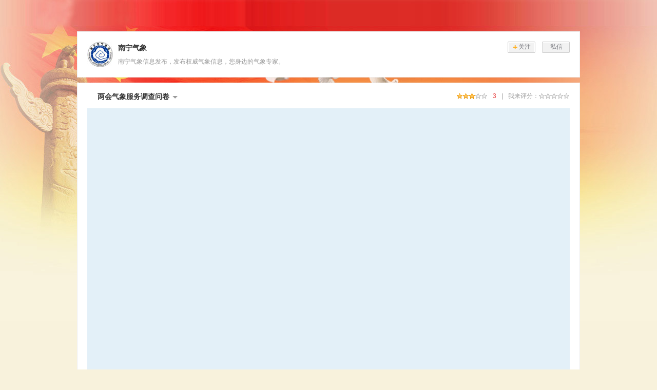

--- FILE ---
content_type: text/html
request_url: https://apps.weibo.com/2570385934/8s0hvmUL
body_size: 4006
content:
<!DOCTYPE html PUBLIC "-//W3C//DTD XHTML 1.0 Transitional//EN" "http://www.w3.org/TR/xhtml1/DTD/xhtml1-transitional.dtd">
<html xmlns="//www.w3.org/1999/xhtml">
    <head>
        <meta http-equiv="Content-Type" content="text/html; charset=utf-8" />
        <title>两会气象服务调查问卷</title>
        <link href="//img.t.sinajs.cn/t4/appstyle/V5_app/css/pages/display_frame/display_frame.css?version=201606141500" type="text/css" rel="stylesheet" />
        <link rel="icon" href="//weibo.com/favicon.ico" type="image/x-icon" />
        <!--js配置文件-->	
        <script type="text/javascript">
            
            var $CONFIG = {};
            $CONFIG['islogin'] = '0';
            $CONFIG['oid'] = '2570385934';
            $CONFIG['uid'] = '';
            $CONFIG['nick'] = '';
            $CONFIG['lang'] = 'zh-cn';
            $CONFIG['onick'] = '南宁气象';
            $CONFIG['$webim'] = '';
            // 以下为评分功能所用
            $CONFIG['$appId'] = "33Fp";
            $CONFIG['$appName'] = "企业调查问卷";
            $CONFIG['$score'] = "3";
            $CONFIG['$is_manage'] = "1";
            $CONFIG['$auth_layer'] = "0";
            $CONFIG['appkey62'] =  "4pvmUL";
        </script>
        <!--js配置文件$is_manage 是否出对象分享-->
        
<link type="text/css" rel="stylesheet" charset="utf-8" href="//img.t.sinajs.cn/t6/skin/skin307/skin.css?version=201606141500" />
<style>
    
    body{
        background-image:none;
    }
    
    .W_miniblog{
        background-image:url('//img.t.sinajs.cn/t6/skin/skin307/images/body_bg_page.jpg?version=201606141500');
    }
    
</style>

    </head>
    <body class="B_display_frame">
        <!--顶导-->	
        
<div id="weibo_top_public"></div>
<script src="//js.t.sinajs.cn/t6/home/js/pl/top/topInit.js"></script>

<script type="text/javascript">
WBtopGlobal && WBtopGlobal.init({
    name: "",
    onick: "",     
    uid: "",
    islogin: 0,
    pid: "1",
    lang: "zh-cn"
});

</script>
        <!--顶导-->	
        <div class="frame_total W_miniblog">
            <div class="frame_wrapper">
                <div class="frame_header" id="pl_frames_header">
                    <div class="header_box box_set">
                        <div class="pull_right">
                            <div class="related_handle">
                                <a class="related_other_link" action-data="title=%E6%9C%89%E4%BB%80%E4%B9%88%E8%AF%9D%E6%83%B3%E5%AF%B9%E5%8D%97%E5%AE%81%E6%B0%94%E8%B1%A1%E8%AF%B4&content=%E5%AF%B9%40%E5%8D%97%E5%AE%81%E6%B0%94%E8%B1%A1%20%E8%AF%B4%EF%BC%9A" action-type="publish" href="javascript:void(0);">@他</a>
                                <a class="related_other_link" action-data="uid=2570385934&amp;nickname=%E5%8D%97%E5%AE%81%E6%B0%94%E8%B1%A1&amp;gender=m" action-type="block" href="javascript:void(0);">加入黑名单</a>
                                <a class="related_other_link" action-data="module=share&title=%E6%88%91%E6%9D%A5%E5%88%86%E4%BA%AB%E5%8D%97%E5%AE%81%E6%B0%94%E8%B1%A1&content=%E5%BF%AB%E6%9D%A5%E7%9C%8B%E7%9C%8B%E5%8D%97%E5%AE%81%E6%B0%94%E8%B1%A1%E7%9A%84%E5%BE%AE%E5%8D%9A%20http%3A%2F%2Fweibo.com%2Fu%2F2570385934&spr=" action-type="publish" onclick="return false" href="javascript:void(0);">推荐给朋友</a>
                                                                <a class="related_follow W_btn_b" href="javascript:;" action-type="follow" action-data="uid=2570385934" suda-uatrack="key=apps_frame&value=app_follow"><span><em class="addicon">+</em>关注</span></a>
                                                                <a class="related_mail W_btn_b" href="javascript:;"  action-data="uid=2570385934&nick=南宁气象" action-type="webim.conversation" suda-uatrack="key=apps_frame&value=app_message"><span>私信</span></a>
                            </div>
                        </div>
                        <div class="box_main clearfix">
                            <div class="cover_container"><a class="cover_link" href="https://weibo.com/u/2570385934" suda-uatrack="key=apps_frame&value=user_profile"><img class="cover_img" width="50" height="50" src="https://tvax4.sinaimg.cn/crop.0.0.600.600.50/9934fa0ely8hcwq848o4aj20go0go0v5.jpg?KID=imgbed,tva&Expires=1762522426&ssig=hFHuKIECL4"/></a></div>
                            <div class="info_content">
                                <div class="info_name"><a class="info_name_link" href="https://weibo.com/u/2570385934" suda-uatrack="key=apps_frame&value=user_profile">南宁气象</a>
                                                                                                                                            </div>
                                <p class="info_intro">南宁气象信息发布，发布权威气象信息，您身边的气象专家。</p>
                            </div>
                        </div>
                    </div>
                </div>
                <div class="frame_article">
                    <div class="article_main box_set">
                        <div class="article_main_inner_a">
                            <div class="content_top clearfix" id="pl_frames_toolbar">
                                <div class="pull_right"><cite class="score_result"><i class="allstar"><i style="width:60%" class="star_bar"></i></i><span class="A_Stext2 app_point A_spTcolor" node-type="point">3</span></cite><span class="W_vline">|</span><cite class="to_score"><span class="to_score_note">我来评分：</span><i class="allstar" suda-uatrack="key=apps_frame&value=app_score"><i style="width:0;" class="star_bar" node-type="star"></i><b></b><b></b><b></b><b></b><b></b></i><span node-type="desc" style="display:none;" class="A_Stext2 app_point"></span></cite></div>
                                <div class="display_title_area">
                                    <div class="display_app_title" action-type="moduleBtn">
                                        <img class="display_app_cover" width="15" height="15" src="http://ww3.sinaimg.cn/large/9c9eb7ffjw1e3a2jcfbilj.jpg"/>
                                        <span class="display_app_title_text">两会气象服务调查问卷</span>
                                        <i class="title_arrow"></i>
                                    </div>
                                                                        <div class="app_switch_layer" style="display:none;" node-type="moduleList">
                                        <ul class="switch_list">
                                            <li class="switch_item switch_item_first"><a class="switch_link" href="https://weibo.com/u/2570385934" suda-uatrack="key=apps_frame&value=user_profile"><i class="switch_home_icon"></i>返回主页</a></li>
                                                                                        <li class="switch_item"><a class="switch_link" href="/2570385934/QpQxHP2">活动</a></li>
                                                                                    </ul>
                                    </div>
                                </div>
                            </div>
                            <div class="content_data">
                                <div style="height:auto;background:#e3f0f8;color:#475868;font-size:14px;text-align:center;line-height:auto;">
                                    <form method="POST" action="http://survey.iluopan.com" id="login_form" target = "post_iframe">
                                        <input type="hidden" name="signed_request" value="IACOrNaPX9jYsOqx3BZTg0MtfRCgSVdjz4FLurFeau8.[base64]" />	
                                    </form>            
                                    <iframe width="940" height="600" frameborder="0" src="" name="post_iframe" scrolling="no" id="apps"></iframe>
                                </div>
                                <!--<div class="data_interact_layer data_interact_type_1" id="pl_frames_bottom" style="display:none;">
                                    <div class="innercon clearfix"><i class="ico_layer_logo"></i><a class="layer_link" href="javascript:;" action-type="like" action-data="count=0"><span class="layer_vline"></span><em class="W_ico20 icon_praised_b"></em>赞&nbsp;&nbsp;(<span>0</span>)</a><a class="layer_link" href="#1" action-data="title=分享给朋友们&content=我发现了一个好应用，快来看看吧。" action-type="publish" ><span class="layer_vline"></span>分享&nbsp;&nbsp;(<span node-type="num">0</span>)</a></div>
                                </div>-->
                            </div>
                            <div class="content_bottom">
                                <p class="bottom_note">此应用由
                                    <a href="//weibo.com/u/2627647487">罗盘社会化</a>提供
                                    <span class="W_vline">|</span><a suda-uatrack="key=apps_frame&value=app_report" onclick="javascript:window.open('https://service.account.weibo.com/reportspam?rid=2627647487&type=3&from=11001&url=https://app.weibo.com/detail/4pvmUL', 'newwindow', 'height=700, width=550, toolbar =yes, menubar=no, scrollbars=no, resizable=yes, location=no, status=no');" href="javascript:void(0);">举报该应用</a></p>
                            </div>
                        </div>
                    </div>
                </div>
                <div class="frame_footer S_txt1 clearfix">
    <div class="footer_left">
        <div class="help_link_area"><i class="help_link_icon"></i><a class="help_link" href="https://help.weibo.com/?refer=didao">微博帮助</a><a class="help_link" href="https://weibo.com/zt/s?k=9286">意见反馈</a><a class="help_link" href="https://open.weibo.com">开放平台</a><a class="help_link" href="https://hr.weibo.com/">微博招聘</a><a class="help_link" href="https://news.sina.com.cn/guide/">新浪网导航</a></div>
        <p class="coropration">北京微梦创科网络技术有限公司
            <a href="https://weibo.com/aj/static/jww.html">京网文[2011]0398-130号</a>
            <a href="http://www.miibeian.gov.cn/">京ICP证100780号</a></p>
    </div>
    <div class="footer_right">
        <p class="copyright">Copyright © 1996-2025 SINA</p>
    </div>
</div>            </div>
        </div>
    </body>
    <!--js功能文件-->
    <script type="text/javascript" src="//js.t.sinajs.cn/STK/theia/js/theia_1_4.js?version=201606141500"></script>
    <script type="text/javascript" src="//tjs.sjs.sinajs.cn/open/thirdpart/js/frame/server.js?version=201606141500"></script>
    <script type="text/javascript" src="//tjs.sjs.sinajs.cn/open/apps/js/frames/index.js?version=201606141500"></script>
    <script type="text/javascript">
        document.getElementById("login_form").submit();
        if(self != top){
            top.location.href = window.location.href;
        }
    </script>
    <noscript>
<img width="0" height="0" src="//beacon.sina.com.cn/a.gif?noScript" border="0" alt="" />
</noscript>
<script type='text/javascript' charset="utf-8">
var SUDA = SUDA || [];
SUDA.push(["setGatherInfo", null, '2570385934_PC']);

(function() {
	var doc = document,
		wa = doc.createElement('script'),
		s = doc.getElementsByTagName('script')[0];
	wa.type = 'text/javascript';
	wa.charset = 'utf-8';
	wa.async = true;
	wa.src = '//js.t.sinajs.cn/open/analytics/js/suda.js?version=201606141500';
	var timer = setTimeout(function(){
		clearTimeout(timer);
		s.parentNode.insertBefore(wa, s);
	}, 1000);
})();
</script></html>

--- FILE ---
content_type: text/css
request_url: https://img.t.sinajs.cn/t4/appstyle/V5_app/css/pages/display_frame/display_frame.css?version=201606141500
body_size: 6850
content:
@charset "utf-8";body,button,input,select,textarea{font:12px/1.125 Arial,Helvetica,sans-serif;_font-family:"SimSun"}body,h1,h2,h3,h4,h5,h6,dl,dt,dd,ul,ol,li,th,td,p,blockquote,pre,form,fieldset,legend,input,button,textarea,hr{margin:0;padding:0}table{border-collapse:collapse;border-spacing:0}li{list-style:none}fieldset,img{border:0}q:before,q:after{content:''}input,textarea{outline-style:none}input[type="text"],input[type="password"],textarea{outline-style:none;-webkit-appearance:none}textarea{resize:none}address,caption,cite,code,dfn,em,i,th,var{font-style:normal;font-weight:normal}abbr,acronym{border:0;font-variant:normal}a{text-decoration:none}a:hover{text-decoration:underline}body .W_btn_a,body .W_btn_a span,body .W_btn_b,body .W_btn_b span,body .W_btn_c,body .W_btn_c span,body .W_btn_a_disable,body .W_btn_a_disable span,body .W_btn_b_disable,body .W_btn_b_disable span,body .W_btn_c_disable,body .W_btn_c_disable span{display:inline-block;border:0;border-radius:0;background:url(../../../images/common/bg_btn.png?v=VM6Hwa_k) no-repeat;padding:0 0 0 2px;height:22px;line-height:21px;line-height:24px\0}body .W_btn_a span,body .W_btn_b span,body .W_btn_c span,body .W_btn_a_disable span,body .W_btn_b_disable span,body .W_btn_c_disable span{min-width:35px;text-align:center;padding:0 9px 0 8px}body .W_btn_a:hover,body .W_btn_b:hover,body .W_btn_c:hover{text-decoration:none !important}body .W_btn_a,body .W_btn_a span{cursor:pointer;color:#fff}body .W_btn_a span{background-position:right -30px}body .W_btn_a:hover{background-position:0 -60px}body .W_btn_a:hover span{background-position:right -90px}body .W_btn_a .addicon{margin-right:2px;vertical-align:-1px;vertical-align:-2px\9}body .W_btn_a .W_vline{margin:0 5px}body .W_btn_b,body .W_btn_b span{cursor:pointer;background-position:0 -360px;color:#797a80}body .W_btn_b span{background-position:right -390px}body .W_btn_b:hover{background-position:0 -60px}body .W_btn_b:hover span{background-position:right -90px;color:#fff}body .W_btn_b .addicon{margin-right:2px;vertical-align:-2px;vertical-align:-1px\9}body .W_btn_c,body .W_btn_c span{cursor:pointer;background-position:0 -360px;color:#797a80}body .W_btn_c span{background-position:right -390px}body .W_btn_c:hover{background-position:0 -420px}body .W_btn_c:hover span{background-position:right -450px}body .W_btn_c .icon_addone,body .W_btn_c .icon_addtwo{margin-right:5px;_margin:5px 3px 5px 0;*vertical-align:0;_vertical-align:middle}body .W_btn_c .W_ico16{margin-right:3px}body .W_btn_c .W_vline{margin:0 5px}body .W_btn_c .W_chat_stat{margin-right:5px;_margin:5px 3px 5px 0;*vertical-align:3px;_vertical-align:middle}body .W_btn_a_disable,body .W_btn_a_disable:hover,body .W_btn_b_disable,body .W_btn_b_disable:hover,body .W_btn_c_disable,body .W_btn_c_disable:hover{background-position:0 -360px;cursor:default;text-decoration:none}body .W_btn_a_disable span,body .W_btn_a_disable span:hover,body .W_btn_b_disable span,body .W_btn_b_disable span:hover,body .W_btn_c_disable span,body .W_btn_c_disable span:hover{background-position:right -390px;color:#ccc;cursor:default}body .btn_praise,body .btn_praisedd{margin-right:10px;vertical-align:middle}body .btn_praise span,body .btn_praisedd span{min-width:1px;padding:0 2px 0 3px}body .btn_praise .icon_praise,body .btn_praisedd .icon_praise{margin:3px 0 0 0}body .btn_page_prev,body .btn_page_prevdis,body .btn_page_next,body .btn_page_nextdis{margin:0 5px;vertical-align:middle}body .btn_page_prev span,body .btn_page_prevdis span,body .btn_page_next span,body .btn_page_nextdis span{min-width:1px;padding:0 8px 0 6px}body .W_btn_d,body .W_btn_d span{cursor:pointer;background:url(../../../images/common/bg_btn.png?v=VM6Hwa_k) no-repeat;border:0;border-radius:0;color:#fff;display:inline-block;padding:0 0 0 2px;height:22px;line-height:21px;line-height:22px\9}body .W_btn_d span{background-position:right -30px;padding:0 9px 0 8px;min-width:35px;text-align:center}body .W_btn_d:hover{background-position:0 -60px;text-decoration:none}body .W_btn_d:hover span{background-position:right -90px}body .W_btn_e,body .W_btn_e span{cursor:pointer;background:url(../../../images/common/bg_btn.png?v=VM6Hwa_k) no-repeat 0 -660px;color:#797a80;display:inline-block;padding:0 0 0 2px;height:30px;border:0;border-radius:0;line-height:29px;line-height:30px\9}body .W_btn_e span{background-position:right -690px;padding:0 17px 0 15px;min-width:35px;text-align:center}body .W_btn_e:hover{background-position:0 -300px;text-decoration:none}body .W_btn_e:hover span{background-position:right -330px;color:#fff}body .W_btn_f,body .W_btn_f span{cursor:pointer;background:url(../../../images/common/bg_btn.png?v=VM6Hwa_k) no-repeat 0 -660px;color:#797a80;display:inline-block;padding:0 0 0 2px;height:30px;border:0;border-radius:0;line-height:29px;line-height:30px\9}body .W_btn_f span{background-position:right -690px;padding:0 17px 0 15px;min-width:35px;text-align:center}body .W_btn_f:hover{background-position:0 -720px;text-decoration:none}body .W_btn_f:hover span{background-position:right -750px}body .btn_quickreply span{border:0;border-radius:0;min-width:1px;padding:0 5px 0 3px}body .btn_quickreply .dot{font-family:Tahoma;color:#333;font-size:18px;font-weight:bold;line-height:19px}body .btn_quickreply:hover{background-position:0 -300px}body .btn_quickreply:hover span{background-position:right -330px}body .btn_quickreply:hover .dot{font-family:Tahoma;font-size:18px;font-weight:bold;color:#fff}.W_btn_round,.W_btn_round span{cursor:pointer;background:url(../../../images/common/bg_btn.png?v=VM6Hwa_k) no-repeat 0 -480px;color:#666;display:inline-block;padding:0 0 0 10px;height:22px;line-height:21px;line-height:24px\0}.W_btn_round span{background-position:right -510px;padding:0 10px 0 0}.W_btn_round:hover{background-position:left -120px;text-decoration:none}.W_btn_round:hover span{background-position:right -150px;color:#fff}.W_btn_round2,.W_btn_round2 span{cursor:pointer;background:url(../../../images/common/bg_btn.png?v=VM6Hwa_k) no-repeat 0 -540px;color:#666;display:inline-block;padding:0 0 0 10px;height:22px;line-height:21px;line-height:22px\9}.W_btn_round2 span{background-position:right -570px;text-decoration:none;padding:0 10px 0 0}.W_btn_round2:hover{background-position:left -480px;text-decoration:none}.W_btn_round2:hover span{background-position:right -510px;text-decoration:none}.W_btn_round_ico,.W_btn_round_ico span{cursor:pointer;background:url(../../../images/common/bg_btn.png?v=VM6Hwa_k) no-repeat 0 -480px;color:#666;display:inline-block;padding:0 0 0 10px;height:22px;line-height:21px;line-height:22px\9}.W_btn_round_ico span{background-position:right -510px;text-decoration:none;padding:0 3px 0 0;_padding:0 5px 0 0}.W_btn_round_ico:hover{background-position:left -540px;text-decoration:none}.W_btn_round_ico:hover span{background-position:right -570px;text-decoration:none}.W_btn_round_ico .icon_refresh{vertical-align:-1px;vertical-align:-2px\9;*vertical-align:-5px;margin:4px 0 0 -3px;*margin:-15px 0 0 -3px;_margin:-12px 0 0 0}.W_btn_arrow,.W_btn_arrow span{background:url(../../../images/common/bg_btn.png?v=VM6Hwa_k) no-repeat 0 -600px;display:inline-block;padding:0 0 0 8px;height:22px;line-height:21px;line-height:22px\9}.W_btn_arrow span{background-position:right -630px;text-decoration:none;padding:0 10px 0 8px}body .W_btn_b .addicon{color:#ffaf1e}body .W_btn_b:hover .addicon{color:#fff}.W_ico20{display:inline-block;width:20px;height:20px;background-image:url(../../../images/common/icons.png?v=ZqUCG-hG);_background-image:url(../../../images/common/icons.gif?v=vJAt3Bii);background-repeat:no-repeat}.W_ico16{display:inline-block;width:16px;height:16px;background-image:url(../../../images/common/icons.png?v=ZqUCG-hG);_background-image:url(../../../images/common/icons.gif?v=vJAt3Bii);background-repeat:no-repeat}.W_ico12{display:inline-block;width:12px;height:12px;background-image:url(../../../images/common/icons.png?v=ZqUCG-hG);_background-image:url(../../../images/common/icons.gif?v=vJAt3Bii);background-repeat:no-repeat;cursor:pointer}a:hover .icon_refresh,.W_gotop:hover .icon_gotop,.btn_praise:hover .icon_praise,.btn_praisedd .icon_praise{background-image:url(../../../images/common/icons.png?v=ZqUCG-hG) !important;_background-image:url(../../../images/common/icons.gif?v=vJAt3Bii) !important}.ico_page_prev{width:8px;background-position:-175px -100px;margin:5px 0 0}.ico_page_next{width:8px;background-position:-183px -100px;margin:5px 0 0}.btn_page_prevdis .ico_page_prev{background-position:-175px -112px}.btn_page_nextdis .ico_page_next{background-position:-183px -112px}.male{background-position:-300px 0;vertical-align:middle}.female{background-position:-300px -25px;vertical-align:middle}.approve{background-position:-300px -50px;vertical-align:middle}.approve_co{background-position:-300px -75px;vertical-align:middle}.approve_dead{background-position:-300px -100px;vertical-align:middle}.ico_club{background-position:-300px -125px;vertical-align:middle}.ico_twoyear{background-position:-300px -150px;vertical-align:middle}.ico_fashion{background-position:-300px -175px;vertical-align:middle}.ico_vlady{background-position:-300px -200px;vertical-align:middle}.ico_draegg{background-position:-325px 0;vertical-align:middle}.ico_dragon{background-position:-325px -25px;vertical-align:middle}.ico_number_gold{background-position:-325px -50px;vertical-align:middle}.ico_number_silver{background-position:-325px -75px;vertical-align:middle}.ico_number_bronze{background-position:-325px -100px;vertical-align:middle}.ico_wbnight_cup{background-position:-325px -125px;vertical-align:middle}.ico_member{background-position:-325px -150px;vertical-align:middle}.ico_member_dis{background-position:-325px -175px;vertical-align:middle}.icon_close{background-position:-75px -25px}.icon_close:hover{background-position:-100px -25px}.icon_opt{background-position:-75px -50px}.icon_opt:hover{background-position:-100px -50px}.icon_choose{background-position:-75px -75px}.icon_choose:hover{background-position:-100px -75px}.icon_gotop{background-position:-75px -100px}.W_gotop:hover .icon_gotop{background-position:-100px -100px}.icon_refresh{background-position:-75px -125px}a:hover .icon_refresh{background-position:-100px -125px}.icon_addtwo{background-position:-125px -25px;vertical-align:-2px}.icon_addone{background-position:-125px -50px;vertical-align:-3px}.icon_edit{background-position:-75px -150px}.icon_edit:hover{background-position:-100px -150px}.iconsearch{background-position:-72px -172px}.iconsearch:hover{background-position:-97px -172px}.ico_clip{background-position:-175px -125px;vertical-align:-3px;margin-right:1px}.ico_del{background-position:-175px -150px;vertical-align:-3px}.W_close{display:inline-block;width:16px;height:16px;background-position:-125px -75px}.icon_error,.icon_del,.icon_succ,.icon_warn,.icon_ask,.icon_errorS,.icon_delS,.icon_succS,.icon_warnS,.icon_askS{width:16px;height:16px;background:url(../../../images/common/ico_warn.png?v=KUi-Copk);_background:url(../../../images/common/ico_warn.gif?v=_UiYpl1V);margin:0 3px 0 0;overflow:hidden;display:inline-block}.icon_errorB,.icon_delB,.icon_succB,.icon_warnB,.icon_questionB{width:50px;height:50px;background:url(../../../images/common/ico_warn.png?v=KUi-Copk);_background:url(../../../images/common/ico_warn.gif?v=_UiYpl1V);margin:0 3px 0 0;overflow:hidden;display:inline-block}.icon_errorM,.icon_delM,.icon_succM,.icon_warnM,.icon_questionM{width:32px;height:32px;background:url(../../../images/common/ico_warn.png?v=KUi-Copk);_background:url(../../../images/common/ico_warn.gif?v=_UiYpl1V);margin:0 3px 0 0;overflow:hidden;display:inline-block}.icon_error,.icon_errorS{background-position:0 -100px}.icon_del,.icon_delS{background-position:0 -50px}.icon_succ,.icon_succS{background-position:0 0}.icon_warn,.icon_warnS{background-position:0 -200px}.icon_ask,.icon_askS{background-position:0 -150px}.icon_errorB{background-position:-100px -100px}.icon_delB{background-position:-100px -50px}.icon_succB{background-position:-100px 0}.icon_warnB{background-position:-100px -200px}.icon_questionB{background-position:-100px -150px}.icon_errorM{background-position:-50px -100px}.icon_delM{background-position:-50px -50px}.icon_succM{background-position:-50px 0}.icon_warnM{background-position:-50px -200px}.icon_questionM{background-position:-50px -150px}.ico_weibo{background-position:-350px -125px}.A_icon{background-image:url(../../../images/common/icons.png?v=ZqUCG-hG);_background-image:url(../../../images/common/icons.gif?v=vJAt3Bii);background-repeat:no-repeat;display:inline-block}.icon_ent{background-position:-400px 0}.icon_lifes{background-position:-400px -35px}.icon_social{background-position:-400px -70px}.icon_info{background-position:-400px -140px}.icon_tool{background-position:-400px -105px}.icon_lady{background-position:-400px -175px}.icon_other{background-position:-400px -210px}.icon_instation{background-position:-400px -245px}.icon_official{background-position:-400px -280px}.icon_game{background-position:-460px 0}.icon_shop{background-position:-460px -35px}.icon_teleplay{background-position:-460px -70px}.icon_music{background-position:-460px -105px}.icon_read{background-position:-460px -140px}.icon_travel{background-position:-460px -175px}.icon_mail{background-position:-460px -210px}.icon_canal{background-position:-460px -245px}.icon_internet{background-position:-460px -280px}.icon_finance{background-position:-460px -315px}.icon_place{background-position:-460px -350px}.nav_current .icon_ent{background-position:-430px 0}.nav_current .icon_lifes{background-position:-430px -35px}.nav_current .icon_social{background-position:-430px -70px}.nav_current .icon_info{background-position:-430px -105px}.nav_current .icon_tool{background-position:-430px -140px}.nav_current .icon_lady{background-position:-430px -175px}.nav_current .icon_other{background-position:-430px -210px}.nav_current .icon_instation{background-position:-430px -245px}.nav_current .icon_official{background-position:-430px -280px}.nav_current .icon_game{background-position:-490px 0}.nav_current .icon_shop{background-position:-490px -35px}.nav_current .icon_teleplay{background-position:-460px -70px}.nav_current .icon_music{background-position:-490px -105px}.nav_current .icon_read{background-position:-490px -140px}.nav_current .icon_travel{background-position:-490px -175px}.nav_current .icon_mail{background-position:-490px -210px}.nav_current .icon_canal{background-position:-490px -245px}.nav_current .icon_internet{background-position:-490px -280px}.nav_current .icon_finance{background-position:-490px -315px}.nav_current icon_place{background-position:-490px -350px}.A_icon_up{width:7px;height:8px;background-position:0 -60px}.A_icon_stay{width:7px;height:3px;background-position:-20px -60px}.A_icon_down{width:7px;height:8px;background-position:-40px -60px}.A_icon_circle_on{width:9px;height:11px;background-position:0 -80px}.A_icon_circle{width:9px;height:11px;background-position:-20px -80px}.A_icon_circle:hover{background-position:0 -80px}.A_icon_page_prev{width:8px;height:12px;background-position:-175px -100px;margin:5px 0 0}.A_icon_page_next{width:8px;height:12px;background-position:-183px -100px;margin:5px 0 0}.W_btn_c_disable .A_icon_page_prev{background-position:-175px -112px}.W_btn_c_disable .A_icon_page_next{background-position:-183px -112px}.A_ico_minus,.A_ico_add{display:inline-block;width:12px;height:12px;background-image:url(../../../images/common/icons.png?v=ZqUCG-hG);_background-image:url(../../../images/common/icons.gif?v=vJAt3Bii);background-repeat:no-repeat}.A_ico_minus{background-position:-350px -175px}.A_ico_add{background-position:-375px -175px}.A_icon_coin{width:15px;height:14px;background-position:-40px -40px}.A_icon_faces{display:inline-block;background:url(../../../images/common/icons.png?v=ZqUCG-hG) no-repeat -275px -25px;_background:url(../../../images/common/icons.gif?v=vJAt3Bii) no-repeat -275px -25px;width:15px;height:15px}a:hover .A_icon_faces{background-position:-250px -25px}.A_icon_play{display:inline-block;background:url(../../../images/common/icons.png?v=ZqUCG-hG) no-repeat -260px 0;_background:url(../../../images/common/icons.gif?v=vJAt3Bii) no-repeat -260px 0;width:16px;height:16px}.allstar,.star_bar{width:60px;height:12px;display:inline-block;background:url(../../../images/common/bgs.png?v=ASv6LTP0) no-repeat 0 -60px;font-size:0;_background-image:url(../../../images/common/bgs.gif?v=c0FMpQjx)}.allstar{position:relative}.star_bar{background-position:0 -40px;vertical-align:top;position:absolute}.allstar b{position:relative;display:inline-block;width:12px;height:12px;cursor:pointer;z-index:1}.W_layer{position:absolute;border-radius:3px;z-index:9999;color:#666}.W_layer .bg{padding:2px;border-radius:3px;background:url(../../../images/common/layer_bg.png?v=Z1ZShYAx) repeat}.W_layer .content{position:relative;background:#fff;border:1px solid #ccc;border-radius:2px}.W_layer .title{background:#f3f3f3;height:30px;line-height:30px;font-weight:700;padding:0 0 0 20px;color:#595959;font-size:12px;vertical-align:middle}.W_layer .title h3{font-size:14px;width:340px;overflow:hidden;height:24px;font-weight:400}.W_layer .W_close{position:absolute;z-index:2;right:14px;top:5px}.W_layer .detail{padding:0 10px 10px}.W_layer .W_vline{text-indent:-1px;display:inline-block}.W_layer .tab{background:#f0f0f0;padding:4px 4px 0 6px}.W_layer .tab .tab_title{font-size:14px;margin:0 0 0 15px}.W_layer .tab a{height:26px;line-height:26px;padding:0 11px;margin:0 -2px;position:relative;z-index:1;display:inline-block}.W_layer .tab .current{text-decoration:none;cursor:default;background:#fff;border:1px solid #e8e8e8;border-bottom:0;-moz-border-radius-topright:3px;-webkit-border-top-right-radius:3px 3px;-moz-border-radius-topleft:3px;-webkit-border-top-left-radius:3px 3px}.W_layer .tab_bottom{height:27px;padding:3px 0 0;background:url(../../../images/layer/layer_tab_bottom_bg.png?v=0) repeat-x left bottom;margin:20px 0 0}.W_layer .tab_bottom .tab_title{font-size:12px}.W_layer .btn{text-align:right;padding:15px 0 0}.W_layer .btn a{margin:0 0 0 10px}.W_layer .arrow,.W_layer .arrow_hui{position:absolute;overflow:hidden;display:block;background:url(../../../images/common/layer_arrow.png?v=qgDkITZP) no-repeat}.W_layer .arrow_hui{background:url(../../../images/common/layer_arrow_hui.png?v=0) no-repeat}.W_layer .arrow_r,.W_layer .arrow_l{width:8px;height:12px;top:20px;right:-5px;background-position:-7px -25px}.W_layer .arrow_l{right:auto;left:-5px;background-position:0 -25px}.W_layer .arrow_t,.W_layer .arrow_b{width:12px;height:8px;top:-5px;left:30px;background-position:0 0}.W_layer .arrow_b{top:auto;bottom:-5px;background-position:0 -7px}.W_layer .layer_notice .layer1_words{width:340px;padding-right:20px}.W_layer,.W_layer .S_txt1,.W_layer .SW_fun .S_func1,.W_layer .S_func1{color:#333}.W_layer .S_txt1_bg{background-color:#333}.W_layer .S_txt1_br{border-color:#333}.W_layer .S_txt2{color:gray}.W_layer .S_txt2_bg{background-color:gray}.W_layer .S_txt2_br{border-color:gray}.W_layer .S_txt3{color:#aeaeae}.W_layer .S_txt3_bg{background-color:#aeaeae}.W_layer .S_txt3_br{border-color:#aeaeae}.W_layer .S_txt4{color:#ccc}.W_layer .S_txt4_bg{background-color:#ccc}.W_layer .S_txt4_br{border-color:#ccc}.W_layer a,.W_layer .S_link1,.W_layer .SW_fun:hover .S_func1,.W_layer .S_func1:hover,.W_layer .S_func2:hover,.W_layer .SW_fun:hover .S_func2{color:#0a8cd2}.W_layer .S_link1_bg{background-color:#0a8cd2}.W_layer .S_link1_br{border-color:#0a8cd2}.W_layer .S_link2,.W_layer .S_func2,.W_layer .SW_fun .S_func2,.W_layer .S_func3:hover,.W_layer .SW_fun:hover .S_func3{color:#6cbae4}.W_layer .S_link2_bg{background-color:#6cbae4}.W_layer .S_link2_br{border-color:#6cbae4}.W_layer .S_link3,.W_layer .S_func3,.W_layer .SW_fun .S_func3{color:#b1d8ed}.W_layer .S_link3_bg{background-color:#b1d8ed}.W_layer .S_link3_br{border-color:#b1d8ed}.W_layer .S_bg1{background-color:#f3f3f3}.W_layer .S_bg1_c{color:#f3f3f3}.W_layer .S_bg2{background-color:#e6e6e6}.W_layer .S_bg2_c{color:#e6e6e6}.W_layer .S_bg3{background-color:#d9d9d9}.W_layer .S_bg3_c{color:#d9d9d9}.W_layer .S_bg4{background-color:#fafafa}.W_layer .S_bg4_c{color:#fafafa}.W_layer .S_bg5{background-color:#fff}.W_layer .S_line1,.W_layer .send_weibo .input{border-color:#d9d9d9}.W_layer .S_line1_c{color:#d9d9d9}.W_layer .S_line2{border-color:#e6e6e6}.W_layer .S_line2_c{color:#d9d9d9}.W_layer .S_line3{border-color:#ccc}.W_layer .S_line3_c{color:#ccc}.W_layer .S_line4{border-color:#ffb941}.W_layer .S_line4_c{color:#ffb941}.W_layer .S_line5{border-color:#fff}.W_btn_b,.W_btn_c,.W_btn_c_disable,.W_btn_c_disable:hover,.W_btn_b span,.W_btn_c span,.W_btn_c_disable span,.W_btn_c_disable:hover span,.W_btn_c:hover,.W_btn_c:hover span,.W_btn_round,.W_btn_round_ico,.W_btn_round2:hover,.W_btn_round span,.W_btn_round2:hover span,.W_btn_round_ico span,.W_btn_round2,.W_btn_round_ico:hover,.W_btn_round2 span,.W_btn_round_ico:hover span,.W_btn_e,.W_btn_f,.W_btn_e span,.W_btn_f span,.W_btn_f:hover,.W_btn_f:hover span,.W_btn_arrow,.W_btn_arrow span{background-image:url(../../../images/common/bg_btn.png?v=VM6Hwa_k);_background-image:url(../../../images/common/bg_btn.gif?v=rmePUmO3)}.icon_gotop,.icon_addtwo,.icon_addone,.icon_refresh,.btn_praise .icon_praise,.icon_bytime,.icon_bypopular,.ico_page_prev,.ico_page_next,.btn_page_prevdis .ico_page_prev,.btn_page_nextdis .ico_page_next{background-image:url(../../../images/common/icons.png?v=ZqUCG-hG);_background-image:url(../../../images/common/icons.gif?v=vJAt3Bii)}#js_style_css_module_layer_layer_frame{height:42px}#js_module_layer_layer_frame{height:42px}.layer_point{width:320px;padding:20px 30px 30px 30px}.layer_point .delete,.layer_point .success,.layer_point .question,.layer_point .warning{display:inline-block;margin:0 10px 0 0;width:41px;height:31px}.layer_point .delete{width:34px;height:34px;background-position:-41px -14px}.layer_point .question{width:26px;height:40px;background-position:-112px -10px}.layer_point .warning{width:37px;height:36px;background-position:-75px -14px}.layer_point .point dt,.layer_point .point dd{float:left}.layer_point .point dd{word-wrap:break-word;width:285px;line-height:18px;padding-top:8px}.layer_point .point dd .S_txt1{font-size:14px;padding:0 0 5px}.layer_point .point dd input{vertical-align:middle;margin:0 5px 0 0}.layer_point .point dd.no_ico{width:340px}.layer_point .inviTit{line-height:1.5em}.layer_point .point dd .W_textdot_b{margin:7px 6px 0 3px}#js_style_css_module_layer_layer_point{height:42px}#js_module_layer_layer_point{height:42px}body{color:#333}a{color:#0a8cd2}.A_Stext2{color:gray}.A_spTcolor{color:#e74141}.W_vline{margin:0 10px;color:#999}.W_close{display:inline-block;width:16px;height:16px;background:url(../../../images/common/icons.png?v=ZqUCG-hG) no-repeat -125px -75px;_background:url(../../../images/common/icons.gif?v=vJAt3Bii) no-repeat -125px -75px}.W_close:hover{background-position:-150px -75px}.clearfix:after{display:table;clear:both;content:" "}.clearfix{zoom:1}body{background:#e1f4fc url(../../../images/common/total_html_repeat_bg.jpg?v=DDEPwGrh) center 0 repeat-x}.W_miniblog{color:#333;background:url(../../../images/common/total_body_bg.jpg?v=Kg3K2waF) center 0 no-repeat}.B_display_frame .W_miniblog{padding-top:0}.frame_wrapper{width:980px;margin:0 auto;padding-top:61px}.box_set{border:1px solid #ededed;background:#fff}.header_box{position:relative;margin-bottom:10px;padding:19px;overflow:hidden;zoom:1}.header_box .pull_right{position:absolute;right:19px;top:19px}.header_box .related_follow{margin-right:10px}.header_box .cover_container{float:left;width:50px;margin-right:10px}.header_box .info_content{overflow:hidden;zoom:1}.header_box .info_name{padding:5px 0 10px 0}.header_box .info_name .W_ico16{margin-left:2px}.header_box .info_name_link{font-size:14px;font-weight:bold;color:#333}.header_box .info_intro{color:#999;line-height:1.6}.header_box .header_point{padding-top:31px}.header_box .info_popular_note{margin-left:20px;color:#666}.expand_link{margin-left:5px}.frame_article{margin-bottom:20px}.frame_article .article_main_inner_a{padding:19px}.frame_article .inner_sidebar{float:right;width:164px}.frame_article .inner_content_760{float:left;width:760px}.frame_article .article_main_inner_b{width:760px}.frame_article .content_top{height:30px}.mobile_promote{padding-top:28px;color:#666;line-height:1.7}.mobile_promote p{margin-bottom:10px}.mobile_promote em{font-weight:bold}.mobile_promote .qrcode_container{padding:1px 0 0 0}.mobile_promote .qrcode_display{width:151px;height:146px;background:url(../../../images/qrcode/qrcode_frame.png?v=UexxKGXH) no-repeat}.content_top .pull_right{float:right}.content_top .display_title_area{position:relative;float:left;z-index:10}.content_top .display_app_title{float:left;cursor:pointer}.content_top .display_app_cover{width:15px;height:15px;vertical-align:middle}.content_top .display_app_title_text{margin-left:2px;font-size:14px;font-weight:bold;vertical-align:middle}.content_top .title_arrow{display:inline-block;position:relative;width:0;height:0;margin-left:3px;border:solid transparent;border-top-color:#999;_border-style:solid dashed dashed dashed;border-width:5px;vertical-align:top;top:6px}.content_top .display_app_handle{position:relative;float:left;padding-left:20px;top:-2px}.content_top .handle_link{display:inline-block;margin-left:-1px;border:1px solid #d9d9d9;background:#f2f2f2}.content_top .handle_link:hover{text-decoration:none}.content_top .handle_link span{display:inline-block;height:18px;padding:0 10px;border:1px solid #fff;color:#333;line-height:18px;cursor:pointer}.content_top .hand_link_current,.content_top .hand_link_current:hover{background:#fff;box-shadow:inset 0 1px 1px rgba(0,0,0,.1)}.content_top .hand_link_current span,.content_top .hand_link_current:hover span{margin:1px;border:0;color:#666;font-weight:bold}.app_switch_layer{position:absolute;_width:128px;border:1px solid #ccc;background:#fff;border-radius:1px;left:0;top:22px;z-index:50}.app_switch_layer .switch_list{padding:1px}.app_switch_layer .switch_link{display:block;height:23px;padding:0 10px 0 29px;color:#333;line-height:23px;white-space:nowrap}.app_switch_layer .switch_item_first .switch_link{padding:0 10px}.app_switch_layer .switch_link:hover{background:#e6e6e6;text-decoration:none}.app_switch_layer .switch_home_icon{display:inline-block;width:14px;height:13px;margin-right:5px;background:url(../../../images/common/icons.png?v=ZqUCG-hG) -175px -175px no-repeat;_background-image:url(../../../images/common/icons.gif?v=vJAt3Bii);vertical-align:middle}.app_switch_layer .switch_home_icon{_margin:4px 5px 4px 0}.content_data{zoom:1}.content_data .data_interact_layer{position:fixed;_position:absolute;border:1px solid #334757;border-radius:2px;box-shadow:0 0 1px #e7e7e7;left:50%;bottom:20px;z-index:100}.content_data .data_interact_type_1{margin-left:-470px}.content_data .data_interact_type_2{margin-left:-490px}.content_data .data_interact_type_3{position:fixed;_position:absolute;border:1px solid #334757;border-radius:2px;box-shadow:0 0 1px #e7e7e7;right:20px;bottom:20px;z-index:100}.content_data .innercon{float:left;height:36px;border:1px solid #476174;background:url(../../../images/layer/bg_nodelayer.png?v=70mzedyg) repeat}.content_data .ico_layer_logo{float:left;width:37px;height:36px;background:url(../../../images/mark/frame_mark.png?v=BQJoQnzv) 0 0 no-repeat;_background-image:url(../../../images/mark/frame_mark_ie6.png?v=2094Fvbj)}.content_data .layer_link{float:left;height:36px;padding:0 10px;overflow:hidden;color:#f2f2f2;font-size:14px;line-height:36px}.content_data .layer_link:hover{background:url(../../../images/layer/bg_nodelayer_on.png?v=vF1yxy9t);text-decoration:none}.content_data .layer_vline{float:left;width:1px;height:36px;margin-left:-10px;background:url(../../../images/mark/frame_mark.png?v=BQJoQnzv) 0 -40px no-repeat;_background-image:url(../../../images/mark/frame_mark_ie6.png?v=2094Fvbj)}.content_data .icon_praised_b,.content_data .icon_praised_b_done{width:13px;height:14px;margin-right:4px;background:url(../../../images/mark/frame_mark.png?v=BQJoQnzv) -40px 0 no-repeat;_background-image:url(../../../images/mark/frame_mark_ie6.png?v=2094Fvbj);vertical-align:text-bottom}.content_data .icon_praised_b_done{background-position:-40px -40px}.content_data .layer_link:hover{_background:#405162}.content_data .icon_praised_b,.content_data .icon_praised_b_done{_margin-top:10px}.content_bottom{padding-top:10px}.content_bottom .bottom_note{color:#666}.article_sidebar{float:right;width:198px;padding-left:10px;background:#fff;color:#666}.article_sidebar .sidebar_title{padding:10px 0}.article_sidebar .title_text{font-size:14px;font-weight:bold}.article_sidebar .app_item{padding:15px 0;border-top:1px solid #eee}.article_sidebar .app_cover_container{float:left;width:50px;margin-right:10px}.article_sidebar .app_cover_img{width:50px;height:50px;border-radius:5px;box-shadow:0 1px 3px rgba(0,0,0,.5)}.article_sidebar .app_content{overflow:hidden}.article_sidebar .app_name{padding-top:2px;font-weight:bold}.article_sidebar .app_info_point,.article_sidebar .app_info_popular{padding-top:5px;color:#999}.article_sidebar .app_plus_note{padding-top:10px}.addicon{font:bold 16px Arial;height:16px;text-decoration:none}.frame_wrapper .allstar{vertical-align:top}.frame_wrapper .to_score_note{color:#999}.frame_wrapper .app_point{margin-left:10px}.layer_in_display_frame .layer_key_words{font-weight:bold}.layer_in_display_frame .frame_app_declare{padding-top:10px;border-top:1px solid #ededed}.layer_in_display_frame .declare_main{padding-bottom:12px;font-weight:bold}.layer_in_display_frame .declare_detail{padding-bottom:10px}.layer_in_display_frame .btn{margin-top:-40px}.frame_footer{padding:20px 0 30px 0;border-top:1px solid #dedede;color:#666}.frame_footer .footer_left{float:left}.frame_footer .help_link_area{margin-bottom:10px}.frame_footer .help_link_icon{display:inline-block;width:16px;height:16px;margin-right:4px;background:url(../../../images/common/icons.png?v=ZqUCG-hG) -350px -125px no-repeat;_background-image:url(../../../images/common/icons.gif?v=vJAt3Bii);vertical-align:text-bottom}.frame_footer .help_link{margin-right:10px}.frame_footer .footer_right{float:right}.frame_footer .copyright{padding-top:25px}.W_layer .send_weibo{padding:10px 10px 5px 10px}.W_layer .send_weibo .title_area{height:22px;overflow:hidden}.W_layer .send_weibo .title{float:left;height:22px;margin:0 0 0 70px;padding:0;background:0}.send_weibo .num{float:right;height:22px;line-height:19px}.send_weibo .num span{font-size:22px;font-style:italic;font-weight:bold;font-family:Constantia,Georgia}.send_weibo .num .S_error{color:#e44443}.send_weibo .input{position:relative;width:460px;height:88px;margin:10px 0 0 0;border:1px solid #ccc;border-radius:3px;background:#fff;box-shadow:inset 1px 1px 1px 0 #eaeaea}.send_weibo .clicked{border-color:#ffb941}.send_weibo .input_detail{width:450px;height:74px;margin:2px 0 0 2px;padding:5px;border:0 none;overflow-x:hidden;overflow-y:auto;font-size:14px;font-family:Tahoma;word-wrap:break-word;line-height:18px}.send_weibo .func{float:right;width:170px;padding:5px 0 0 0;white-space:nowrap;text-align:right}.send_weibo .send_errorpic{position:absolute;top:20px;width:225px;height:48px;overflow:hidden;left:125px;top:20px}.send_weibo .send_succpic{position:absolute;top:20px;width:135px;height:48px;overflow:hidden;left:155px;top:20px}.send_weibo .icon_succB,.send_weibo .icon_errorB{float:left;width:37px;margin-right:10px}.send_weibo .txt{display:block;margin-top:12px;font-size:16px;font-family:"Microsoft Yahei";line-height:22px}.send_btn span{width:78px;height:26px;padding:0;font-size:16px;font-family:"Microsoft Yahei";text-shadow:1px 1px rgba(0,0,0,0.2);text-align:center}.W_btn_v .btn_30px{line-height:26px}.W_btn_v,.W_btn_v:hover{display:inline-block;border:1px solid #e64141;border-radius:2px;background:#e64141;overflow:hidden;vertical-align:middle;cursor:pointer}.W_btn_v span{display:inline-block;border:1px solid #f57373;border-radius:2px;color:#fff;cursor:pointer}.W_btn_v:hover span{background:#f95959;background:-webkit-linear-gradient(top,#f95959,#e74343);background:-moz-linear-gradient(top,#f95959,#e74343);background:linear-gradient(top,#f95959,#e74343)}.W_btn_v_disable,.W_btn_v_disable:hover{display:inline-block;border:1px solid #d9d9d9;border-radius:2px;background:#f2f2f2;overflow:hidden;vertical-align:middle;cursor:default}.W_btn_v_disable span,.W_btn_v_disable:hover span{display:inline-block;border:1px solid #fff;background:#f2f2f2;border-radius:2px;color:#ccc;text-shadow:none;cursor:default}.layer_menu_list{padding:1px;border:1px solid #ccc;border-radius:2px;background:#fff;color:#333}.layer_menu_list li a{display:block;padding:5px 10px;color:#333;white-space:nowrap}.layer_menu_list li a:hover{background:#e6e6e6;text-decoration:none}.layer_menu_list .suggest_title{display:block;padding:5px 10px;white-space:nowrap;cursor:default}.layer_menu_list li{_display:inline}.related_other_link{display:none;margin-right:10px}.header_box:hover .related_other_link{display:inline}.W_private_letter{width:390px;padding:17px 20px 10px 20px}.W_private_letter .form_private{line-height:24px}.W_private_letter .form_private th,.W_private_letter .form_private td{vertical-align:top}.W_private_letter .form_private th{padding:3px 5px 3px 0;color:#444;white-space:nowrap;text-align:right;line-height:24px}.W_private_letter .form_private td{padding:3px 0 3px 0}.W_private_letter .form_private .text{width:137px;height:24px;padding:0 3px;border:1px solid #e8e8e8;vertical-align:5px;line-height:24px}.W_private_letter .form_private textarea{width:335px;height:42px;margin:3px 0 0 0;padding:3px;border:1px solid #e8e8e8;overflow-x:hidden;overflow-y:auto;font-size:12px;font-family:Tahoma,SimSun;word-wrap:break-word;line-height:18px}.W_private_letter .form_private .W_no_outline{outline:0}.W_private_letter .form_private .num{position:absolute;color:#b8b7b7;right:20px;top:65px;z-index:20}.W_private_letter .kind{position:relative}.W_private_letter .kind .flash{position:absolute;width:110px;height:16px;left:34px;top:4px}.W_private_letter .kind,.W_private_letter .btn_s{height:24px;padding:5px 0 10px 0}.W_private_letter .fl{float:left}.W_private_letter .fr{float:right}.W_private_letter .btn_s .W_btn_b{display:inline-block;height:auto;padding:0;border:1px solid #d9d9d9;border-radius:2px;background:#f2f2f2;background-image:none;overflow:hidden;vertical-align:middle;line-height:normal;cursor:pointer}.W_private_letter .btn_s .W_btn_b span{display:inline-block;min-width:0;border:1px solid #fff;border-radius:2px;background-color:transparent;background-image:none;color:#333;white-space:nowrap;cursor:pointer}.W_private_letter .btn_s .W_btn_b .btn_30px{height:26px;padding:0 15px;line-height:26px}.W_private_letter .btn_s .W_f14{font-size:14px}.W_private_letter .btn_s .W_btn_b:hover{border-color:#ff9b01;background:#ffa00a;background:-webkit-linear-gradient(top,#ffb847,#ffa210);background:-moz-linear-gradient(top,#ffb847,#ffa210);background-image:-ms-linear-gradient(top,#ffb847,#ffa210);background:linear-gradient(top,#ffb847,#ffa210)}.W_private_letter .btn_s .W_btn_b:hover span{border-color:#ffce82;background:#ffa00a;background:-webkit-linear-gradient(top,#ffb847,#ffa210);background:-moz-linear-gradient(top,#ffb847,#ffa210);background:-ms-linear-gradient(top,#ffb847,#ffa210);background:linear-gradient(top,#ffb847,#ffa210);color:#fff}.W_private_letter .kind .W_ico16{margin:0 20px 0 0}.layer_mini_info_big{padding:20px 30px;font-size:14px}.layer_mini_info_big span{vertical-align:middle}.W_private_letter .p_sendlist{clear:both;margin:0 0 10px 0;padding:2px 10px;background:#f8f8f8}.W_private_letter .p_sendlist li{padding:8px 0;border-bottom:1px dotted #ddd;color:#595959}.W_private_letter .p_sendlist li .img{margin:0 10px 0 0;vertical-align:middle}.p_sendlist li .func{margin:0 0 0 10px}.W_private_letter .func{padding:0 0 0 10px}.W_private_letter .p_sendlist i .doc{vertical-align:middle}.W_private_letter .p_sendlist i img{width:16px;height:17px;margin:0 5px 0 0}.ico_faces{background-position:-275px -25px}.ico_faces:hover{background-position:-250px -25px}.icon_sw_img{background-position:-275px -50px}.icon_sw_img:hover{background-position:-250px -50px}.icon_sw_accessory{background-position:-275px -100px}.icon_sw_accessory:hover{background-position:-250px -100px}.layer_faces{width:417px}.layer_faces .tab_kind{margin:0 0 10px;height:23px;line-height:23px;padding:10px 0 0 24px}.layer_faces .tab_kind a{padding:0 7px;display:inline-block;margin:0 -2px;_margin:0 -3px}.layer_faces .tab_kind a.current{text-decoration:none;cursor:default;background:#e6e6e6;position:relative;_position:static;z-index:2;-moz-border-radius:3px;-webkit-border-radius:3px}.layer_faces .detail{padding:0 19px 10px}.layer_faces .tab_kind .right{float:right;padding:0 20px 0 0;width:53px}.layer_faces .tab_kind .right a{padding:0;margin:0}.layer_faces .tab_kind .right .btn_page_next{margin-left:5px}.layer_faces .tab_nosep{margin:0 0 10px;line-height:23px;padding:10px 0 0 24px}.layer_faces .tab_nosep .t_itm{white-space:nowrap}.layer_faces .tab_nosep .right{float:right;padding:0 20px 0 0;width:53px}.layer_faces .tab_nosep .right a{margin:0}.layer_faces .tab_nosep .right .btn_page_next,.layer_faces .tab_nosep .right .btn_page_nextdis{margin-left:5px}.layer_faces .faces_list{margin:0 0 0 6px}.layer_faces .faces_list li{cursor:pointer;float:left;border:1px solid #e8e8e8;height:22px;width:26px;overflow:hidden;margin:-1px 0 0 -1px;padding:4px 2px;text-align:center}.layer_faces .faces_list li:hover{border:1px solid #0095cd;background:#fff9ec;position:relative;z-index:2}.layer_faces .faces_list_hot{margin-bottom:10px}.layer_faces .faces_list_hot li{border-color:#fce089;background:#fef9e7}.W_layer .layer_faces .W_pages_minibtn{margin:0 -4px 0 0;padding:10px 0 0}.layer_faces .faces_magic_list{margin:0 0 0 5px;overflow:hidden;width:384px;zoom:1;position:relative}.layer_faces .faces_magic_list li{position:relative;float:left;width:54px;height:74px;overflow:hidden;margin:0 10px 0 0}.layer_faces .faces_magic_list li a.img{display:block;border:1px solid #fff}.layer_faces .faces_magic_list li a.img:hover{border:1px solid #0095cd}.layer_faces .faces_magic_list li a img{display:block;width:50px;height:50px;border:1px solid #d4d3d3}.layer_faces .faces_magic_list li a.img:hover img{border-color:#0095cd}.layer_faces .faces_magic_list li a.play{background:url(../../../images/common/icon.gif?v=0) no-repeat -225px -25px;display:block;position:absolute;width:16px;height:16px;top:34px;right:2px}.layer_faces .faces_magic_list li .icon_toplay{position:absolute;top:35px;right:3px}.layer_faces .faces_magic_list li span{display:block;text-align:center;padding:2px 0 0;color:gray;cursor:pointer;height:13px;overflow:hidden}.layer_faces .faces_magic_list li.clear{height:0}.layer_faces .info{float:left;padding:10px 0 0 8px}.layer_faces .info .play{background:url(../../../images/common/icon.gif?v=0) no-repeat -225px -25px;display:inline-block;vertical-align:middle;margin:0 3px;width:16px;height:16px}.layer_faces .info .icon_toplay{vertical-align:middle;margin:0 3px}.layer_faces .ico_magic{float:left;background:url(../../../images/common/ico.png?v=0) no-repeat 0 -1034px;width:15px;height:15px;margin:4px 5px 0 0;display:inline}.profile_tab{border-bottom-width:1px;border-bottom-style:solid;font-size:14px}.profile_tab .pftb_ul{border-bottom-width:1px;border-bottom-style:solid;height:29px;padding-left:20px;_overflow:hidden}.profile_tab .tab_plus{float:right;line-height:29px;font-size:12px;padding-right:20px}.profile_tab .tab_plus .icon_warnS{vertical-align:middle}.W_pages_minibtn{text-align:right}.W_pages_minibtn .page:hover{text-decoration:none}.W_pages_minibtn .page{display:inline-block;min-width:16px;width:auto;_width:16px;height:22px;line-height:22px;text-align:center;border-radius:1px;vertical-align:middle;margin:0 5px;padding:0 3px}.W_layer .profile_tab{padding-top:10px;font-size:12px;background-image:-moz-linear-gradient(bottom,#f2f2f2,#fafafa 20%);background-image:-webkit-linear-gradient(bottom,#f2f2f2,#fafafa 20%);background-image:linear-gradient(bottom,#f2f2f2,#fafafa 20%);background-color:#fafafa}

--- FILE ---
content_type: text/css
request_url: https://img.t.sinajs.cn/t6/skin/skin307/skin.css?version=201606141500
body_size: 196
content:
.S_spetxt,a.S_ficon:hover,a:hover .S_ficon,a.current .S_ficon{color:#fa7d3c;}.S_error{ color: #f00;}.S_spetxt_bg{ background-color:#fa7d3c;}.W_btn_prev:hover,.W_btn_next:hover{ border-color:#fa7d3c;}.W_btn_prev:hover,.W_btn_next:hover,a.S_ficon:hover,a:hover .S_ficon,a.current .S_ficon,a.S_txt1:hover,a.current .S_txt1,a.S_txt2:hover,.SW_fun:hover .S_func1{text-decoration:none; cursor:pointer;}.S_ficon_dis,a.S_ficon_dis:hover,a:hover .S_ficon_dis{ cursor:default;opacity:0.5;filter:alpha(opacity=50);}.WB_timeline .current em{ color:#fff;}.send_weibo{background-image:none;}.WB_miniblog{padding-top:50px;}.S_page .WB_miniblog{padding-top:50px;}.S_page .WB_frame{ background-color:transparent!important;}#js_skin_public_base{height:42px;}
body,.S_page{background-color:#F8F2DC;background-image:none;  }.send_weibo .ficon_swtxt{ color:#696e78;}body,legend,.W_input:focus,.S_txt1,.W_btn_b,.SW_fun .S_func1{ color:#333;text-decoration:none;}.S_txt1_bg{ background-color:#333;}.S_txt1_br{ border-color:#333;}.S_txt2,.W_input,.W_btn_b_disable,.W_btn_b_disable:hover{ color:#808080;text-decoration:none;}.S_txt2_bg{ background-color:#808080;}.S_txt2_br{ border-color:#808080;}.S_ficon,.S_ficon_dis,a.S_ficon_dis:hover,a:hover .S_ficon_dis{ color:#696e78;}.S_ficon_bg{ background-color:#696e78;}.S_ficon_br{ border-color:#696e78;}a,.S_link1,a.S_txt1:hover,a.current .S_txt1,a.S_txt2:hover,.SW_fun:hover .S_func1{ color:#eb7350;}.S_link1_bg{ background-color:#eb7350;}.S_link1_br{ border-color:#eb7350;}.S_bg1,.SW_fun_bg:hover,.SW_fun_bg_active{background-color:#f2f2f5;}.S_bg1_c{color:#f2f2f5;}.S_bg1_br{border-color:#f2f2f5;}.W_btn_cardlink,.W_btn_tag_cur,.W_btn_tag_cur:hover{background-color:#f2f2f5!important;}.S_bg2,blockquote,.W_btn_b,.W_input,.SW_fun_bg{background-color:#fff;}.S_bg2_c{color:#fff;}.S_bg2_br{color:#fff;border-color:#fff;}.S_bg3{background-color:#eaeaec;}.S_line1,.W_btn_prev,.W_btn_next,.W_btn_b{border-color:#d9d9d9;}.W_btn_b_disable,.W_btn_b_disable:hover,.W_btn_tag_cur,.W_btn_tag_cur:hover{border-color:#d9d9d9!important;}.S_line1_c{color:#d9d9d9;}.W_btn_b_disable .S_ficon{color:#d9d9d9!important;}.S_line2{border-color:#f2f2f5;}.S_line2_c{color:#f2f2f5;}.S_line3,.W_input,.send_weibo .input,.W_btn_b:hover{border-color:#cccccc;}.W_input,.send_weibo .input{background-color:#fff;}.WB_left_nav .S_txt1,.WB_left_nav a.S_txt1:hover,.WB_left_nav .S_ficon,.WB_left_nav a:hover .S_ficon,.WB_left_nav a.S_ficon:hover{color:#fff;}.WB_left_nav .lev a:hover,.WB_left_nav .lev_curr,.WB_left_nav .lev_curr:hover,.WB_left_nav .levmore .more{ background-color:#214874;background-color:rgba(255,255,255,0.2);*background-color:#214874;}.WB_left_nav .lev_Box,.WB_left_nav fieldset{ border-color:#214874;border-color:rgba(255,255,255,0.1);*border-color:#214874;}.WB_frame{ background-color:#161617;background-color:rgba(36,61,89,0.25);*background-color:#161617;}.WB_timeline .S{ color:#FEB942;border-left-color:#FEB942;}.WB_timeline .current em,.WB_timeline .S_dot,.W_gotop{ background-color:#FEB942;}.WB_miniblog{background:url("images/body_bg.jpg?id=1410943047113")  no-repeat top center;}.S_page .WB_miniblog{background:url("images/body_bg_page.jpg?id=1410943047113")  no-repeat top center;}#js_skin_skin307_skin{height:42px;}

--- FILE ---
content_type: application/x-javascript
request_url: https://tjs.sjs.sinajs.cn/open/thirdpart/js/frame/server.js?version=201606141500
body_size: 13780
content:
(function(){var STK=(function(){var that={};var errorList=[];that.inc=function(ns,undepended){return true};that.register=function(ns,maker){var NSList=ns.split(".");var step=that;var k=null;while(k=NSList.shift()){if(NSList.length){if(step[k]===undefined){step[k]={}}step=step[k]}else{if(step[k]===undefined){try{step[k]=maker(that)}catch(exp){errorList.push(exp)}}}}};that.regShort=function(sname,sfun){if(that[sname]!==undefined){throw"["+sname+"] : short : has been register"}that[sname]=sfun};that.IE=/msie/i.test(navigator.userAgent);that.E=function(id){if(typeof id==="string"){return document.getElementById(id)}else{return id}};that.C=function(tagName){var dom;tagName=tagName.toUpperCase();if(tagName=="TEXT"){dom=document.createTextNode("")}else{if(tagName=="BUFFER"){dom=document.createDocumentFragment()}else{dom=document.createElement(tagName)}}return dom};that.log=function(str){errorList.push("["+((new Date()).getTime()%100000)+"]: "+str)};that.getErrorLogInformationList=function(n){return errorList.splice(0,n||errorList.length)};return that})();$Import=STK.inc;STK.register("core.util.scrollPos",function($){return function(oDocument){oDocument=oDocument||document;var dd=oDocument.documentElement;var db=oDocument.body;return{top:Math.max(window.pageYOffset||0,dd.scrollTop,db.scrollTop),left:Math.max(window.pageXOffset||0,dd.scrollLeft,db.scrollLeft)}}});STK.register("core.util.browser",function($){var ua=navigator.userAgent.toLowerCase();var external=window.external||"";var core,m,extra,version,os;var numberify=function(s){var c=0;return parseFloat(s.replace(/\./g,function(){return(c++==1)?"":"."}))};try{if((/windows|win32/i).test(ua)){os="windows"}else{if((/macintosh/i).test(ua)){os="macintosh"}else{if((/rhino/i).test(ua)){os="rhino"}}}if((m=ua.match(/applewebkit\/([^\s]*)/))&&m[1]){core="webkit";version=numberify(m[1])}else{if((m=ua.match(/presto\/([\d.]*)/))&&m[1]){core="presto";version=numberify(m[1])}else{if(m=ua.match(/msie\s([^;]*)/)){core="trident";version=1;if((m=ua.match(/trident\/([\d.]*)/))&&m[1]){version=numberify(m[1])}}else{if(/gecko/.test(ua)){core="gecko";version=1;if((m=ua.match(/rv:([\d.]*)/))&&m[1]){version=numberify(m[1])}}}}}if(/world/.test(ua)){extra="world"}else{if(/360se/.test(ua)){extra="360"}else{if((/maxthon/.test(ua))||typeof external.max_version=="number"){extra="maxthon"}else{if(/tencenttraveler\s([\d.]*)/.test(ua)){extra="tt"}else{if(/se\s([\d.]*)/.test(ua)){extra="sogou"}}}}}}catch(e){}var ret={OS:os,CORE:core,Version:version,EXTRA:(extra?extra:false),IE:/msie/.test(ua),OPERA:/opera/.test(ua),MOZ:/gecko/.test(ua)&&!/(compatible|webkit)/.test(ua),IE5:/msie 5 /.test(ua),IE55:/msie 5.5/.test(ua),IE6:/msie 6/.test(ua),IE7:/msie 7/.test(ua),IE8:/msie 8/.test(ua),IE9:/msie 9/.test(ua),SAFARI:!/chrome\/([\d.]*)/.test(ua)&&/\/([\d.]*) safari/.test(ua),CHROME:/chrome\/([\d.]*)/.test(ua),IPAD:/\(ipad/i.test(ua),IPHONE:/\(iphone/i.test(ua),ITOUCH:/\(itouch/i.test(ua),MOBILE:/mobile/i.test(ua)};return ret});STK.register("core.obj.parseParam",function($){return function(oSource,oParams,isown){var key,obj={};oParams=oParams||{};for(key in oSource){obj[key]=oSource[key];if(oParams[key]!=null){if(isown){if(oSource.hasOwnProperty[key]){obj[key]=oParams[key]}}else{obj[key]=oParams[key]}}}return obj}});STK.register("core.dom.position",function($){var generalPosition=function(el){var box,scroll,body,docElem,clientTop,clientLeft;box=el.getBoundingClientRect();scroll=$.core.util.scrollPos();body=el.ownerDocument.body;docElem=el.ownerDocument.documentElement;clientTop=docElem.clientTop||body.clientTop||0;clientLeft=docElem.clientLeft||body.clientLeft||0;return{l:parseInt(box.left+scroll.left-clientLeft,10)||0,t:parseInt(box.top+scroll.top-clientTop,10)||0}};var countPosition=function(el,shell){var pos,parent;pos=[el.offsetLeft,el.offsetTop];parent=el.offsetParent;if(parent!==el&&parent!==shell){while(parent){pos[0]+=parent.offsetLeft;pos[1]+=parent.offsetTop;parent=parent.offsetParent}}if($.core.util.browser.OPERA!=-1||($.core.util.browser.SAFARI!=-1&&el.style.position=="absolute")){pos[0]-=document.body.offsetLeft;pos[1]-=document.body.offsetTop}if(el.parentNode){parent=el.parentNode}else{parent=null}while(parent&&!/^body|html$/i.test(parent.tagName)&&parent!==shell){if(parent.style.display.search(/^inline|table-row.*$/i)){pos[0]-=parent.scrollLeft;pos[1]-=parent.scrollTop}parent=parent.parentNode}return{l:parseInt(pos[0],10),t:parseInt(pos[1],10)}};return function(oElement,spec){if(oElement==document.body){return false}if(oElement.parentNode==null){return false}if(oElement.style.display=="none"){return false}var conf=$.core.obj.parseParam({parent:null},spec);if(oElement.getBoundingClientRect){if(conf.parent){var o=generalPosition(oElement);var p=generalPosition(conf.parent);return{l:o.l-p.l,t:o.t-p.t}}else{return generalPosition(oElement)}}else{return countPosition(oElement,conf.parent||document.body)}}});STK.register("core.dom.isNode",function($){return function(node){return(node!=undefined)&&Boolean(node.nodeName)&&Boolean(node.nodeType)}});STK.register("core.util.hideContainer",function($){var hideDiv;var initDiv=function(){if(hideDiv){return}hideDiv=$.C("div");hideDiv.style.cssText="position:absolute;top:-9999px;left:-9999px;";document.getElementsByTagName("head")[0].appendChild(hideDiv)};var that={appendChild:function(el){if($.core.dom.isNode(el)){initDiv();hideDiv.appendChild(el)}},removeChild:function(el){if($.core.dom.isNode(el)){hideDiv&&hideDiv.removeChild(el)}}};return that});STK.register("core.dom.getSize",function($){var size=function(dom){if(!$.core.dom.isNode(dom)){throw"core.dom.getSize need Element as first parameter"}return{width:dom.offsetWidth,height:dom.offsetHeight}};var getSize=function(dom){var ret=null;if(dom.style.display==="none"){dom.style.visibility="hidden";dom.style.display="";ret=size(dom);dom.style.display="none";dom.style.visibility="visible"}else{ret=size(dom)}return ret};return function(dom){var ret={};if(!dom.parentNode){$.core.util.hideContainer.appendChild(dom);ret=getSize(dom);$.core.util.hideContainer.removeChild(dom)}else{ret=getSize(dom)}return ret}});STK.register("core.util.winSize",function($){return function(_target){var w,h;var target;if(_target){target=_target.document}else{target=document}if(target.compatMode==="CSS1Compat"){w=target.documentElement.clientWidth;h=target.documentElement.clientHeight}else{if(self.innerHeight){if(_target){target=_target.self}else{target=self}w=target.innerWidth;h=target.innerHeight}else{if(target.documentElement&&target.documentElement.clientHeight){w=target.documentElement.clientWidth;h=target.documentElement.clientHeight}else{if(target.body){w=target.body.clientWidth;h=target.body.clientHeight}}}}return{width:w,height:h}}});STK.register("core.util.pageSize",function($){return function(_target){var target;if(_target){target=_target.document}else{target=document}var _rootEl=(target.compatMode=="CSS1Compat"?target.documentElement:target.body);var xScroll,yScroll;var pageHeight,pageWidth;if(window.innerHeight&&window.scrollMaxY){xScroll=_rootEl.scrollWidth;yScroll=window.innerHeight+window.scrollMaxY}else{if(_rootEl.scrollHeight>_rootEl.offsetHeight){xScroll=_rootEl.scrollWidth;yScroll=_rootEl.scrollHeight}else{xScroll=_rootEl.offsetWidth;yScroll=_rootEl.offsetHeight}}var win_s=$.core.util.winSize(_target);if(yScroll<win_s.height){pageHeight=win_s.height}else{pageHeight=yScroll}if(xScroll<win_s.width){pageWidth=win_s.width}else{pageWidth=xScroll}return{page:{width:pageWidth,height:pageHeight},win:{width:win_s.width,height:win_s.height}}}});STK.register("core.arr.isArray",function($){return function(o){return Object.prototype.toString.call(o)==="[object Array]"}});STK.register("core.str.trim",function($){return function(str){if(typeof str!=="string"){throw"trim need a string as parameter"}var len=str.length;var s=0;var reg=/(\u3000|\s|\t|\u00A0)/;while(s<len){if(!reg.test(str.charAt(s))){break}s+=1}while(len>s){if(!reg.test(str.charAt(len-1))){break}len-=1}return str.slice(s,len)}});STK.register("core.json.queryToJson",function($){return function(QS,isDecode){var _Qlist=$.core.str.trim(QS).split("&");var _json={};var _fData=function(data){if(isDecode){return decodeURIComponent(data)}else{return data}};for(var i=0,len=_Qlist.length;i<len;i++){if(_Qlist[i]){var _hsh=_Qlist[i].split("=");var _key=_hsh[0];var _value=_hsh[1];if(_hsh.length<2){_value=_key;_key="$nullName"}if(!_json[_key]){_json[_key]=_fData(_value)}else{if($.core.arr.isArray(_json[_key])!=true){_json[_key]=[_json[_key]]}_json[_key].push(_fData(_value))}}}return _json}});STK.register("core.evt.addEvent",function($){return function(sNode,sEventType,oFunc){var oElement=$.E(sNode);if(oElement==null){return false}sEventType=sEventType||"click";if((typeof oFunc).toLowerCase()!="function"){return}if(oElement.addEventListener){oElement.addEventListener(sEventType,oFunc,false)}else{if(oElement.attachEvent){oElement.attachEvent("on"+sEventType,oFunc)}else{oElement["on"+sEventType]=oFunc}}return true}});STK.register("core.evt.custEvent",function($){var _custAttr="__custEventKey__",_custKey=1,_custCache={},_findObj=function(obj,type){var _key=(typeof obj=="number")?obj:obj[_custAttr];return(_key&&_custCache[_key])&&{obj:(typeof type=="string"?_custCache[_key][type]:_custCache[_key]),key:_key}};return{define:function(obj,type){if(obj&&type){var _key=(typeof obj=="number")?obj:obj[_custAttr]||(obj[_custAttr]=_custKey++),_cache=_custCache[_key]||(_custCache[_key]={});type=[].concat(type);for(var i=0;i<type.length;i++){_cache[type[i]]||(_cache[type[i]]=[])}return _key}},undefine:function(obj,type){if(obj){var _key=(typeof obj=="number")?obj:obj[_custAttr];if(_key&&_custCache[_key]){if(type){type=[].concat(type);for(var i=0;i<type.length;i++){if(type[i] in _custCache[_key]){delete _custCache[_key][type[i]]}}}else{delete _custCache[_key]}}}},add:function(obj,type,fn,data){if(obj&&typeof type=="string"&&fn){var _cache=_findObj(obj,type);if(!_cache||!_cache.obj){throw"custEvent ("+type+") is undefined !"}_cache.obj.push({fn:fn,data:data});return _cache.key}},once:function(obj,type,fn,data){if(obj&&typeof type=="string"&&fn){var _cache=_findObj(obj,type);if(!_cache||!_cache.obj){throw"custEvent ("+type+") is undefined !"}_cache.obj.push({fn:fn,data:data,once:true});return _cache.key}},remove:function(obj,type,fn){if(obj){var _cache=_findObj(obj,type),_obj,index;if(_cache&&(_obj=_cache.obj)){if($.core.arr.isArray(_obj)){if(fn){var i=0;while(_obj[i]){if(_obj[i].fn===fn){break}i++}_obj.splice(i,1)}else{_obj.splice(0,_obj.length)}}else{for(var i in _obj){_obj[i]=[]}}return _cache.key}}},fire:function(obj,type,args){if(obj&&typeof type=="string"){var _cache=_findObj(obj,type),_obj;if(_cache&&(_obj=_cache.obj)){if(!$.core.arr.isArray(args)){args=args!=undefined?[args]:[]}for(var i=_obj.length-1;i>-1&&_obj[i];i--){var fn=_obj[i].fn;var isOnce=_obj[i].once;if(fn&&fn.apply){try{fn.apply(obj,[{type:type,data:_obj[i].data}].concat(args));if(isOnce){_obj.splice(i,1)}}catch(e){$.log("[error][custEvent]"+e.message)}}}return _cache.key}}},destroy:function(){_custCache={};_custKey=1}}});STK.register("core.dom.removeNode",function($){return function(node){node=$.E(node)||node;try{node.parentNode.removeChild(node)}catch(e){}}});STK.register("core.util.getUniqueKey",function($){var _loadTime=(new Date()).getTime().toString(),_i=1;return function(){return _loadTime+(_i++)}});STK.register("core.func.empty",function(){return function(){}});STK.register("core.str.parseURL",function($){return function(url){var parse_url=/^(?:([A-Za-z]+):(\/{0,3}))?([0-9.\-A-Za-z]+\.[0-9A-Za-z]+)?(?::(\d+))?(?:\/([^?#]*))?(?:\?([^#]*))?(?:#(.*))?$/;var names=["url","scheme","slash","host","port","path","query","hash"];var results=parse_url.exec(url);var that={};for(var i=0,len=names.length;i<len;i+=1){that[names[i]]=results[i]||""}return that}});STK.register("core.json.jsonToQuery",function($){var _fdata=function(data,isEncode){data=data==null?"":data;data=$.core.str.trim(data.toString());if(isEncode){return encodeURIComponent(data)}else{return data}};return function(JSON,isEncode){var _Qstring=[];if(typeof JSON=="object"){for(var k in JSON){if(k==="$nullName"){_Qstring=_Qstring.concat(JSON[k]);continue}if(JSON[k] instanceof Array){for(var i=0,len=JSON[k].length;i<len;i++){_Qstring.push(k+"="+_fdata(JSON[k][i],isEncode))}}else{if(typeof JSON[k]!="function"){_Qstring.push(k+"="+_fdata(JSON[k],isEncode))}}}}if(_Qstring.length){return _Qstring.join("&")}else{return""}}});STK.register("core.util.URL",function($){return function(sURL,args){var opts=$.core.obj.parseParam({isEncodeQuery:false,isEncodeHash:false},args||{});var that={};var url_json=$.core.str.parseURL(sURL);var query_json=$.core.json.queryToJson(url_json.query);var hash_json=$.core.json.queryToJson(url_json.hash);that.setParam=function(sKey,sValue){query_json[sKey]=sValue;return this};that.getParam=function(sKey){return query_json[sKey]};that.setParams=function(oJson){for(var key in oJson){that.setParam(key,oJson[key])}return this};that.setHash=function(sKey,sValue){hash_json[sKey]=sValue;return this};that.getHash=function(sKey){return hash_json[sKey]};that.valueOf=that.toString=function(){var url=[];var query=$.core.json.jsonToQuery(query_json,opts.isEncodeQuery);var hash=$.core.json.jsonToQuery(hash_json,opts.isEncodeQuery);if(url_json.scheme!=""){url.push(url_json.scheme+":");url.push(url_json.slash)}if(url_json.host!=""){url.push(url_json.host);if(url_json.port!=""){url.push(":");url.push(url_json.port)}}url.push("/");url.push(url_json.path);if(query!=""){url.push("?"+query)}if(hash!=""){url.push("#"+hash)}return url.join("")};return that}});STK.register("core.io.scriptLoader",function($){var entityList={};var default_opts={url:"",charset:"UTF-8",timeout:30*1000,args:{},onComplete:$.core.func.empty,onTimeout:null,isEncode:false,uniqueID:null};return function(oOpts){var js,requestTimeout;var opts=$.core.obj.parseParam(default_opts,oOpts);if(opts.url==""){throw"scriptLoader: url is null"}var uniqueID=opts.uniqueID||$.core.util.getUniqueKey();js=entityList[uniqueID];if(js!=null&&$.IE!=true){$.core.dom.removeNode(js);js=null}if(js==null){js=entityList[uniqueID]=$.C("script")}js.charset=opts.charset;js.id="scriptRequest_script_"+uniqueID;js.type="text/javascript";if(opts.onComplete!=null){if($.IE){js.onreadystatechange=function(){if(js.readyState.toLowerCase()=="loaded"||js.readyState.toLowerCase()=="complete"){try{clearTimeout(requestTimeout);document.getElementsByTagName("head")[0].removeChild(js);js.onreadystatechange=null}catch(exp){}opts.onComplete()}}}else{js.onload=function(){try{clearTimeout(requestTimeout);$.core.dom.removeNode(js)}catch(exp){}opts.onComplete()}}}js.src=STK.core.util.URL(opts.url,{isEncodeQuery:opts.isEncode}).setParams(opts.args);document.getElementsByTagName("head")[0].appendChild(js);if(opts.timeout>0&&opts.onTimeout!=null){requestTimeout=setTimeout(function(){try{document.getElementsByTagName("head")[0].removeChild(js)}catch(exp){}opts.onTimeout()},opts.timeout)}return js}});STK.register("kit.extra.reuse",function($){return function(createFn,spec){var conf,that,cache;conf=$.core.obj.parseParam({},spec);cache=[];var create=function(){var ret=createFn();cache.push({store:ret,used:true});return ret};var setUsed=function(obj){$.foreach(cache,function(item,index){if(obj===item.store){item.used=true;return false}})};var setUnused=function(obj){$.foreach(cache,function(item,index){if(obj===item.store){item.used=false;return false}})};var getOne=function(){for(var i=0,len=cache.length;i<len;i+=1){if(cache[i]["used"]===false){cache[i]["used"]=true;return cache[i]["store"]}}return create()};that={};that.setUsed=setUsed;that.setUnused=setUnused;that.getOne=getOne;that.getLength=function(){return cache.length};return that}});STK.register("core.json.jsonToStr",function($){function f(n){return n<10?"0"+n:n}if(typeof Date.prototype.toJSON!=="function"){Date.prototype.toJSON=function(key){return isFinite(this.valueOf())?this.getUTCFullYear()+"-"+f(this.getUTCMonth()+1)+"-"+f(this.getUTCDate())+"T"+f(this.getUTCHours())+":"+f(this.getUTCMinutes())+":"+f(this.getUTCSeconds())+"Z":null};String.prototype.toJSON=Number.prototype.toJSON=Boolean.prototype.toJSON=function(key){return this.valueOf()}}var cx=/[\u0000\u00ad\u0600-\u0604\u070f\u17b4\u17b5\u200c-\u200f\u2028-\u202f\u2060-\u206f\ufeff\ufff0-\uffff]/g,escapable=/[\\\"\x00-\x1f\x7f-\x9f\u00ad\u0600-\u0604\u070f\u17b4\u17b5\u200c-\u200f\u2028-\u202f\u2060-\u206f\ufeff\ufff0-\uffff]/g,gap,indent,meta={"\b":"\\b","\t":"\\t","\n":"\\n","\f":"\\f","\r":"\\r",'"':'\\"',"\\":"\\\\"},rep;function quote(string){escapable.lastIndex=0;return escapable.test(string)?'"'+string.replace(escapable,function(a){var c=meta[a];return typeof c==="string"?c:"\\u"+("0000"+a.charCodeAt(0).toString(16)).slice(-4)})+'"':'"'+string+'"'}function str(key,holder){var i,k,v,length,mind=gap,partial,value=holder[key];if(value&&typeof value==="object"&&typeof value.toJSON==="function"){value=value.toJSON(key)}if(typeof rep==="function"){value=rep.call(holder,key,value)}switch(typeof value){case"string":return quote(value);case"number":return isFinite(value)?String(value):"null";case"boolean":case"null":return String(value);case"object":if(!value){return"null"}gap+=indent;partial=[];if(Object.prototype.toString.apply(value)==="[object Array]"){length=value.length;for(i=0;i<length;i+=1){partial[i]=str(i,value)||"null"}v=partial.length===0?"[]":gap?"[\n"+gap+partial.join(",\n"+gap)+"\n"+mind+"]":"["+partial.join(",")+"]";gap=mind;return v}if(rep&&typeof rep==="object"){length=rep.length;for(i=0;i<length;i+=1){k=rep[i];if(typeof k==="string"){v=str(k,value);if(v){partial.push(quote(k)+(gap?": ":":")+v)}}}}else{for(k in value){if(Object.hasOwnProperty.call(value,k)){v=str(k,value);if(v){partial.push(quote(k)+(gap?": ":":")+v)}}}}v=partial.length===0?"{}":gap?"{\n"+gap+partial.join(",\n"+gap)+"\n"+mind+"}":"{"+partial.join(",")+"}";gap=mind;return v}}return function(value,replacer,space){var i;gap="";indent="";if(typeof space==="number"){for(i=0;i<space;i+=1){indent+=" "}}else{if(typeof space==="string"){indent=space}}rep=replacer;if(replacer&&typeof replacer!=="function"&&(typeof replacer!=="object"||typeof replacer.length!=="number")){throw new Error("JSON.stringify")}return str("",{"":value})}});STK.register("core.json.strToJson",function($){var at,ch,escapee={'"':'"',"\\":"\\","/":"/",b:"\b",f:"\f",n:"\n",r:"\r",t:"\t"},text,error=function(m){throw {name:"SyntaxError",message:m,at:at,text:text}},next=function(c){if(c&&c!==ch){error("Expected '"+c+"' instead of '"+ch+"'")}ch=text.charAt(at);at+=1;return ch},number=function(){var number,string="";if(ch==="-"){string="-";next("-")}while(ch>="0"&&ch<="9"){string+=ch;next()}if(ch==="."){string+=".";while(next()&&ch>="0"&&ch<="9"){string+=ch}}if(ch==="e"||ch==="E"){string+=ch;next();if(ch==="-"||ch==="+"){string+=ch;next()}while(ch>="0"&&ch<="9"){string+=ch;next()}}number=+string;if(isNaN(number)){error("Bad number")}else{return number}},string=function(){var hex,i,string="",uffff;if(ch==='"'){while(next()){if(ch==='"'){next();return string}else{if(ch==="\\"){next();if(ch==="u"){uffff=0;for(i=0;i<4;i+=1){hex=parseInt(next(),16);if(!isFinite(hex)){break}uffff=uffff*16+hex}string+=String.fromCharCode(uffff)}else{if(typeof escapee[ch]==="string"){string+=escapee[ch]}else{break}}}else{string+=ch}}}}error("Bad string")},white=function(){while(ch&&ch<=" "){next()}},word=function(){switch(ch){case"t":next("t");next("r");next("u");next("e");return true;case"f":next("f");next("a");next("l");next("s");next("e");return false;case"n":next("n");next("u");next("l");next("l");return null}error("Unexpected '"+ch+"'")},value,array=function(){var array=[];if(ch==="["){next("[");white();if(ch==="]"){next("]");return array}while(ch){array.push(value());white();if(ch==="]"){next("]");return array}next(",");white()}}error("Bad array")},object=function(){var key,object={};if(ch==="{"){next("{");white();if(ch==="}"){next("}");return object}while(ch){key=string();white();next(":");if(Object.hasOwnProperty.call(object,key)){error('Duplicate key "'+key+'"')}object[key]=value();white();if(ch==="}"){next("}");return object}next(",");white()}}error("Bad object")};value=function(){white();switch(ch){case"{":return object();case"[":return array();case'"':return string();case"-":return number();default:return ch>="0"&&ch<="9"?number():word()}};return function(source,reviver){var result;text=source;at=0;ch=" ";result=value();white();if(ch){error("Syntax error")}return typeof reviver==="function"?(function walk(holder,key){var k,v,value=holder[key];if(value&&typeof value==="object"){for(k in value){if(Object.hasOwnProperty.call(value,k)){v=walk(value,k);if(v!==undefined){value[k]=v}else{delete value[k]}}}}return reviver.call(holder,key,value)}({"":result},"")):result}});STK.register("common.message.xd",function($){var SERVER_LISETENER_NAME="APP_XD_SERVER";var CLIENT_LISETENER_NAME="APP_XD_CLINET";var url=document.location.href;return function(target,type,funName){type=type||"server";target=target||window;CLIENT_LISETENER_NAME=funName||CLIENT_LISETENER_NAME;var that={};var callback=callback||function(){};function messageHanlder(oEvt){oEvt=oEvt||window.event;var data=unescape(oEvt.data);var args=$.core.json.strToJson(data);args.origin=oEvt.origin||url;callback&&typeof callback=="function"&&callback(args)}if(window.postMessage){$.core.evt.addEvent(window,"message",messageHanlder)}else{var xdFunName;if(type=="server"){xdFunName=SERVER_LISETENER_NAME}else{window.name=window.name||CLIENT_LISETENER_NAME;xdFunName=window.name}window.navigator[xdFunName]=function(json){messageHanlder(json)}}function sendMessage(json){var data=$.core.json.jsonToStr(json);data=escape(data);if(window.postMessage){target.postMessage(data,"*")}else{data={data:data,origin:url};var xdFunName;if(type=="server"){xdFunName=CLIENT_LISETENER_NAME}else{xdFunName=SERVER_LISETENER_NAME}try{window.navigator[xdFunName]&&window.navigator[xdFunName](data)}catch(e){}}}that.sendMessage=sendMessage;that.receiveMessage=function(oCallback){callback=oCallback};return that}});STK.register("core.dom.getStyle",function($){return function(node,property){if($.IE){switch(property){case"opacity":var val=100;try{val=node.filters["DXImageTransform.Microsoft.Alpha"].opacity}catch(e){try{val=node.filters("alpha").opacity}catch(e){}}return val/100;case"float":property="styleFloat";default:var value=node.currentStyle?node.currentStyle[property]:null;return(node.style[property]||value)}}else{if(property=="float"){property="cssFloat"}try{var computed=document.defaultView.getComputedStyle(node,"")}catch(e){}return node.style[property]||computed?computed[property]:null}}});STK.register("kit.io.cssLoader",function($){var version="";var CSSHOST="http://img.t.sinajs.cn/t4/";var POOL="http://timg.sjs.sinajs.cn/t4/";if(typeof $CONFIG!="undefined"){CSSHOST=$CONFIG.cssPath||CSSHOST;version=$CONFIG.version||""}var fileCache={};return function(url,load_ID,complete,giveVersion,notCdn){giveVersion=giveVersion||version;complete=complete||function(){};var checkFileCache=function(url,complete){var _fileObj=fileCache[url]||(fileCache[url]={loaded:false,list:[]});if(_fileObj.loaded){complete(url);return false}_fileObj.list.push(complete);if(_fileObj.list.length>1){return false}return true};var callbackFileCacheList=function(url){var cbList=fileCache[url].list;for(var i=0;i<cbList.length;i++){cbList[i](url)}fileCache[url].loaded=true;delete fileCache[url].list};if(!checkFileCache(url,complete)){return}var fullUrl;if(notCdn){fullUrl=POOL+url}else{fullUrl=CSSHOST+url+"?version="+giveVersion}var link=$.C("link");link.setAttribute("rel","Stylesheet");link.setAttribute("type","text/css");link.setAttribute("charset","utf-8");link.setAttribute("href",fullUrl);document.getElementsByTagName("head")[0].appendChild(link);var load_div=$.C("div");load_div.id=load_ID;$.core.util.hideContainer.appendChild(load_div);var _rTime=3000;var timer=function(){if(parseInt($.core.dom.getStyle(load_div,"height"))==42){$.core.util.hideContainer.removeChild(load_div);callbackFileCacheList(url);return}if(--_rTime>0){setTimeout(timer,10)}else{$.log(url+"timeout!");$.core.util.hideContainer.removeChild(load_div);delete fileCache[url]}};setTimeout(timer,50)}});STK.register("kit.extra.language",function($){window.$LANG||(window.$LANG={});return function(temp,data){var str=$.core.util.language(temp,$LANG);str=str.replace(/\\}/ig,"}");if(data){str=$.templet(str,data)}return str}});STK.register("ui.mod.layer",function($){var getSize=function(box){var ret={};if(box.style.display=="none"){box.style.visibility="hidden";box.style.display="";ret.w=box.offsetWidth;ret.h=box.offsetHeight;box.style.display="none";box.style.visibility="visible"}else{ret.w=box.offsetWidth;ret.h=box.offsetHeight}return ret};var getPosition=function(el,key){key=key||"topleft";var posi=null;if(el.style.display=="none"){el.style.visibility="hidden";el.style.display="";posi=$.core.dom.position(el);el.style.display="none";el.style.visibility="visible"}else{posi=$.core.dom.position(el)}if(key!=="topleft"){var size=getSize(el);if(key==="topright"){posi.l=posi.l+size.w}else{if(key==="bottomleft"){posi.t=posi.t+size.h}else{if(key==="bottomright"){posi.l=posi.l+size.w;posi.t=posi.t+size.h}}}}return posi};return function(template){var dom=$.core.dom.builder(template);var outer=dom.list.outer[0],inner=dom.list.inner[0];var uniqueID=$.core.dom.uniqueID(outer);var that={};var custKey=$.core.evt.custEvent.define(that,"show");$.core.evt.custEvent.define(custKey,"hide");var sizeCache=null;that.show=function(){outer.style.display="";$.core.evt.custEvent.fire(custKey,"show");return that};that.hide=function(){outer.style.display="none";$.custEvent.fire(custKey,"hide");return that};that.getPosition=function(key){return getPosition(outer,key)};that.getSize=function(isFlash){if(isFlash||!sizeCache){sizeCache=getSize.apply(that,[outer])}return sizeCache};that.html=function(html){if(html!==undefined){inner.innerHTML=html}return inner.innerHTML};that.text=function(str){if(str!==undefined){inner.innerHTML=$.core.str.encodeHTML(str)}return $.core.str.decodeHTML(inner.innerHTML)};that.appendChild=function(node){inner.appendChild(node);return that};that.getUniqueID=function(){return uniqueID};that.getOuter=function(){return outer};that.getInner=function(){return inner};that.getParentNode=function(){return outer.parentNode};that.getDomList=function(){return dom.list};that.getDomListByKey=function(key){return dom.list[key]};that.getDom=function(key,index){if(!dom.list[key]){return false}return dom.list[key][index||0]};that.getCascadeDom=function(key,index){if(!dom.list[key]){return false}return $.core.dom.cascadeNode(dom.list[key][index||0])};return that}});STK.register("ui.mod.dialog",function($){return function(template,spec){if(!template){throw"ui.mod.dialog need template as first parameter"}var conf,layer,that,box,title,content,close,titleContent,supportEsc,beforeHideFn,diaHide,sup;supportEsc=true;var escClose=function(){if(supportEsc!==false){layer.hide()}};var init=function(){conf=$.core.obj.parseParam({t:null,l:null,width:null,height:null},spec);layer=$.ui.mod.layer(template,conf);box=layer.getOuter();title=layer.getDom("title");titleContent=layer.getDom("title_content");content=layer.getDom("inner");close=layer.getDom("close");$.addEvent(close,"click",function(e){$.preventDefault(e);diaHide();return false});$.custEvent.add(layer,"show",function(){$.hotKey.add(document.documentElement,["esc"],escClose,{type:"keyup",disableInInput:true})});$.custEvent.add(layer,"hide",function(){$.hotKey.remove(document.documentElement,["esc"],escClose,{type:"keyup"});supportEsc=true})};init();sup=$.objSup(layer,["show","hide"]);diaHide=function(isForce){if(typeof beforeHideFn==="function"&&!isForce){if(beforeHideFn()===false){return false}}sup.hide();if($.contains(document.body,layer.getOuter())){document.body.removeChild(layer.getOuter())}return that};that=layer;that.show=function(){if(!$.contains(document.body,layer.getOuter())){document.body.appendChild(layer.getOuter())}sup.show();return that};that.hide=diaHide;that.setPosition=function(pos){box.style.top=pos.t+"px";box.style.left=pos.l+"px";return that};that.setMiddle=function(){var win=$.core.util.winSize();var dia=layer.getSize(true);var top=$.core.util.scrollPos()["top"]+(win.height-dia.h)/2;box.style.top=(top>0?top:0)+"px";box.style.left=(win.width-dia.w)/2+"px";return that};that.setTitle=function(txt){titleContent.innerHTML=txt;return that};that.setContent=function(cont){if(typeof cont==="string"){content.innerHTML=cont}else{content.appendChild(cont)}return that};that.clearContent=function(){while(content.children.length){$.removeNode(content.children[0])}return that};that.setAlign=function(){};that.setBeforeHideFn=function(fn){beforeHideFn=fn};that.clearBeforeHideFn=function(){beforeHideFn=null};that.unsupportEsc=function(){supportEsc=false};that.supportEsc=function(){supportEsc=true};return that}});STK.register("kit.dom.cssText",function($){var _getNewCss=function(oldCss,addCss){var _newCss=(oldCss+";"+addCss).replace(/(\s*(;)\s*)|(\s*(:)\s*)/g,"$2$4"),_m;while(_newCss&&(_m=_newCss.match(/(^|;)([\w\-]+:)([^;]*);(.*;)?\2/i))){_newCss=_newCss.replace(_m[1]+_m[2]+_m[3],"")}return _newCss};return function(oldCss){oldCss=oldCss||"";var _styleList=[],that={push:function(property,value){_styleList.push(property+":"+value);return that},remove:function(property){for(var i=0;i<_styleList.length;i++){if(_styleList[i].indexOf(property+":")==0){_styleList.splice(i,1)}}return that},getStyleList:function(){return _styleList.slice()},getCss:function(){return _getNewCss(oldCss,_styleList.join(";"))}};return that}});STK.register("kit.dom.fix",function($){var _canFix=!($.core.util.browser.IE6||(document.compatMode!=="CSS1Compat"&&STK.IE)),_typeReg=/^(c)|(lt)|(lb)|(rt)|(rb)$/;function _visible(node){return $.core.dom.getStyle(node,"display")!="none"}function _createOffset(offset){offset=$.core.arr.isArray(offset)?offset:[0,0];for(var i=0;i<2;i++){if(typeof offset[i]!="number"){offset[i]=0}}return offset}function _draw(node,type,offset){if(!_visible(node)){return}var _position="fixed",_top,_left,_right,_bottom,_width=node.offsetWidth,_height=node.offsetHeight,_winSize=$.core.util.winSize(),_limitTop=0,_limitLeft=0,_cssText=$.kit.dom.cssText(node.style.cssText);if(!_canFix){_position="absolute";var _scrlPos=$.core.util.scrollPos();_limitTop=_top=_scrlPos.top;_limitLeft=_left=_scrlPos.left;switch(type){case"lt":_top+=offset[1];_left+=offset[0];break;case"lb":_top+=_winSize.height-_height-offset[1];_left+=offset[0];break;case"rt":_top+=offset[1];_left+=_winSize.width-_width-offset[0];break;case"rb":_top+=_winSize.height-_height-offset[1];_left+=_winSize.width-_width-offset[0];break;case"c":default:_top+=(_winSize.height-_height)/2+offset[1];_left+=(_winSize.width-_width)/2+offset[0]}_right=_bottom=""}else{_top=_bottom=offset[1];_left=_right=offset[0];switch(type){case"lt":_bottom=_right="";break;case"lb":_top=_right="";break;case"rt":_left=_bottom="";break;case"rb":_top=_left="";break;case"c":default:_top=(_winSize.height-_height)/2+offset[1];_left=(_winSize.width-_width)/2+offset[0];_bottom=_right=""}}if(type=="c"){if(_top<_limitTop){_top=_limitTop}if(_left<_limitLeft){_left=_limitLeft}}_cssText.push("position",_position).push("top",_top+"px").push("left",_left+"px").push("right",_right+"px").push("bottom",_bottom+"px");node.style.cssText=_cssText.getCss()}return function(node,type,offset){var _type,_offset,_fixed=true,_ceKey;if($.core.dom.isNode(node)&&_typeReg.test(type)){var that={getNode:function(){return node},isFixed:function(){return _fixed},setFixed:function(fixed){(_fixed=!!fixed)&&_draw(node,_type,_offset);return this},setAlign:function(type,offset){if(_typeReg.test(type)){_type=type;_offset=_createOffset(offset);_fixed&&_draw(node,_type,_offset)}return this},destroy:function(){if(!_canFix){_canFix&&$.core.evt.removeEvent(window,"scroll",_evtFun)}$.core.evt.removeEvent(window,"resize",_evtFun);$.core.evt.custEvent.undefine(_ceKey)}};_ceKey=$.core.evt.custEvent.define(that,"beforeFix");that.setAlign(type,offset);function _evtFun(event){event=event||window.event;$.core.evt.custEvent.fire(_ceKey,"beforeFix",event.type);if(_fixed&&(!_canFix||_type=="c")){_draw(node,_type,_offset)}}if(!_canFix){$.core.evt.addEvent(window,"scroll",_evtFun)}$.core.evt.addEvent(window,"resize",_evtFun);return that}}});STK.register("ui.mask",function($){var maskNode,nodeRegList=[],domFix,maskInBody=false,maskNodeKey="STK-Mask-Key";var setStyle=$.core.dom.setStyle,getStyle=$.core.dom.getStyle,custEvent=$.core.evt.custEvent;function initMask(){maskNode=$.C("div");var _html='<div node-type="outer">';if($.core.util.browser.IE6){_html+='<div style="position:absolute;width:100%;height:100%;"></div>'}_html+="</div>";maskNode=$.builder(_html).list.outer[0];document.body.appendChild(maskNode);maskInBody=true;domFix=$.kit.dom.fix(maskNode,"lt");var _beforeFixFn=function(){var _winSize=$.core.util.winSize();maskNode.style.cssText=$.core.dom.cssText(maskNode.style.cssText).push("width",_winSize.width+"px").push("height",_winSize.height+"px").getCss()};custEvent.add(domFix,"beforeFix",_beforeFixFn);_beforeFixFn()}function getNodeMaskReg(node){var keyValue;if(!(keyValue=node.getAttribute(maskNodeKey))){node.setAttribute(maskNodeKey,keyValue=$.getUniqueKey())}return">"+node.tagName.toLowerCase()+"["+maskNodeKey+'="'+keyValue+'"]'}var that={getNode:function(){return maskNode},show:function(option,cb){if(maskInBody){option=$.core.obj.parseParam({opacity:0.3,background:"#000000"},option);maskNode.style.background=option.background;setStyle(maskNode,"opacity",option.opacity);maskNode.style.display="";domFix.setAlign("lt");cb&&cb()}else{initMask();that.show(option,cb)}return that},hide:function(){maskNode.style.display="none";nodeRegList=[];return that},showUnderNode:function(node,option){if($.isNode(node)){that.show(option,function(){setStyle(maskNode,"zIndex",getStyle(node,"zIndex"));var keyValue=getNodeMaskReg(node);var keyIndex=$.core.arr.indexOf(nodeRegList,keyValue);if(keyIndex!=-1){nodeRegList.splice(keyIndex,1)}nodeRegList.push(keyValue);$.core.dom.insertElement(node,maskNode,"beforebegin")})}return that},back:function(){if(nodeRegList.length<1){return that}var node,nodeReg;nodeRegList.pop();if(nodeRegList.length<1){that.hide()}else{if((nodeReg=nodeRegList[nodeRegList.length-1])&&(node=$.sizzle(nodeReg,document.body)[0])){setStyle(maskNode,"zIndex",getStyle(node,"zIndex"));$.core.dom.insertElement(node,maskNode,"beforebegin")}else{that.back()}}return that},destroy:function(){custEvent.remove(domFix);maskNode.style.display="none"}};return that});STK.register("kit.dom.drag",function($){return function(actDom,spec){var conf,that,beDragged,dragState,dragObj,perch,perchIn,perchAction;var init=function(){initParams();bindEvent()};var initParams=function(){conf=$.parseParam({moveDom:actDom,perchStyle:"border:solid #999999 2px;",dragtype:"perch",actObj:{},pagePadding:5},spec);beDragged=conf.moveDom;that={};dragState={};dragObj=$.drag(actDom,{actObj:conf.actObj});if(conf.dragtype==="perch"){perch=$.C("div");perchIn=false;perchAction=false;beDragged=perch}actDom.style.cursor="move"};var bindEvent=function(){$.custEvent.add(conf.actObj,"dragStart",dragStart);$.custEvent.add(conf.actObj,"dragEnd",dragEnd);$.custEvent.add(conf.actObj,"draging",draging)};var dragStart=function(evt,op){document.body.style.cursor="move";var p=$.core.util.pageSize()["page"];dragState=$.core.dom.position(conf.moveDom);dragState.pageX=op.pageX;dragState.pageY=op.pageY;dragState.height=conf.moveDom.offsetHeight;dragState.width=conf.moveDom.offsetWidth;dragState.pageHeight=p.height;dragState.pageWidth=p.width;if(conf.dragtype==="perch"){var style=[];style.push(conf.perchStyle);style.push("position:absolute");style.push("z-index:"+(conf.moveDom.style.zIndex+10));style.push("width:"+conf.moveDom.offsetWidth+"px");style.push("height:"+conf.moveDom.offsetHeight+"px");style.push("left:"+dragState.l+"px");style.push("top:"+dragState.t+"px");perch.style.cssText=style.join(";");perchAction=true;setTimeout(function(){if(perchAction){document.body.appendChild(perch);perchIn=true}},100)}if(actDom.setCapture!==undefined){actDom.setCapture()}};var dragEnd=function(evt,op){document.body.style.cursor="auto";if(actDom.setCapture!==undefined){actDom.releaseCapture()}if(conf.dragtype==="perch"){perchAction=false;conf.moveDom.style.top=perch.style.top;conf.moveDom.style.left=perch.style.left;if(perchIn){document.body.removeChild(perch);perchIn=false}}};var draging=function(evt,op){var y=dragState.t+(op.pageY-dragState.pageY);var x=dragState.l+(op.pageX-dragState.pageX);var yandh=y+dragState.height;var xandw=x+dragState.width;var pageh=dragState.pageHeight-conf.pagePadding;var pagew=dragState.pageWidth-conf.pagePadding;if(yandh<pageh&&y>0){beDragged.style.top=y+"px"}else{if(y<0){beDragged.style.top="0px"}if(yandh>=pageh){beDragged.style.top=pageh-dragState.height+"px"}}if(xandw<pagew&&x>0){beDragged.style.left=x+"px"}else{if(x<0){beDragged.style.left="0px"}if(xandw>=pagew){beDragged.style.left=pagew-dragState.width+"px"}}};init();that.destroy=function(){document.body.style.cursor="auto";if(typeof beDragged.setCapture==="function"){beDragged.releaseCapture()}if(conf.dragtype==="perch"){perchAction=false;if(perchIn){document.body.removeChild(perch);perchIn=false}}$.custEvent.remove(conf.actObj,"dragStart",dragStart);$.custEvent.remove(conf.actObj,"dragEnd",dragEnd);$.custEvent.remove(conf.actObj,"draging",draging);if(dragObj.destroy){dragObj.destroy()}conf=null;beDragged=null;dragState=null;dragObj=null;perch=null;perchIn=null;perchAction=null};that.getActObj=function(){return conf.actObj};return that}});STK.register("ui.dialog",function($){var TEMP='<div class="W_layer" node-type="outer" style="display:none;position:absolute;z-index:10001"><div class="bg"><table border="0" cellspacing="0" cellpadding="0"><tr><td><div class="content" node-type="layoutContent"><div class="title" node-type="title"><span node-type="title_content"></span></div><a href="javascript:void(0);" class="W_close" title="#L{关闭}" node-type="close"></a><div node-type="inner"></div></div></td></tr></table></div></div>';var lang=$.kit.extra.language;var cache=null,conf;var createDialog=function(){var dia=$.ui.mod.dialog(lang(conf.template));$.custEvent.add(dia,"show",function(){$.ui.mask.showUnderNode(dia.getOuter())});$.custEvent.add(dia,"hide",function(){$.ui.mask.back();dia.setMiddle()});$.kit.dom.drag(dia.getDom("title"),{actObj:dia,moveDom:dia.getOuter()});dia.destroy=function(){clearDialog(dia);try{dia.hide(true)}catch(exp){}};return dia};var clearDialog=function(dia){dia.setTitle("").clearContent();cache.setUnused(dia)};return function(spec){conf=$.core.obj.parseParam({template:TEMP,isHold:false},spec);var isHold=conf.isHold;conf=$.core.obj.cut(conf,["isHold"]);if(!cache){cache=$.kit.extra.reuse(createDialog)}var that=(spec&&spec.removeNodeOnHide==false)?createDialog(conf):cache.getOne();if(!isHold){$.custEvent.add(that,"hide",function(){$.custEvent.remove(that,"hide",arguments.callee);clearDialog(that)})}return that}});if(typeof JSON!=="object"){JSON={}}(function(){function f(n){return n<10?"0"+n:n}if(typeof Date.prototype.toJSON!=="function"){Date.prototype.toJSON=function(){return isFinite(this.valueOf())?this.getUTCFullYear()+"-"+f(this.getUTCMonth()+1)+"-"+f(this.getUTCDate())+"T"+f(this.getUTCHours())+":"+f(this.getUTCMinutes())+":"+f(this.getUTCSeconds())+"Z":null};String.prototype.toJSON=Number.prototype.toJSON=Boolean.prototype.toJSON=function(){return this.valueOf()}}var cx,escapable,gap,indent,meta,rep;function quote(string){escapable.lastIndex=0;return escapable.test(string)?'"'+string.replace(escapable,function(a){var c=meta[a];return typeof c==="string"?c:"\\u"+("0000"+a.charCodeAt(0).toString(16)).slice(-4)})+'"':'"'+string+'"'}function str(key,holder){var i,k,v,length,mind=gap,partial,value=holder[key];if(value&&typeof value==="object"&&typeof value.toJSON==="function"){value=value.toJSON(key)}if(typeof rep==="function"){value=rep.call(holder,key,value)}switch(typeof value){case"string":return quote(value);case"number":return isFinite(value)?String(value):"null";case"boolean":case"null":return String(value);case"object":if(!value){return"null"}gap+=indent;partial=[];if(Object.prototype.toString.apply(value)==="[object Array]"){length=value.length;for(i=0;i<length;i+=1){partial[i]=str(i,value)||"null"}v=partial.length===0?"[]":gap?"[\n"+gap+partial.join(",\n"+gap)+"\n"+mind+"]":"["+partial.join(",")+"]";gap=mind;return v}if(rep&&typeof rep==="object"){length=rep.length;for(i=0;i<length;i+=1){if(typeof rep[i]==="string"){k=rep[i];v=str(k,value);if(v){partial.push(quote(k)+(gap?": ":":")+v)}}}}else{for(k in value){if(Object.prototype.hasOwnProperty.call(value,k)){v=str(k,value);if(v){partial.push(quote(k)+(gap?": ":":")+v)}}}}v=partial.length===0?"{}":gap?"{\n"+gap+partial.join(",\n"+gap)+"\n"+mind+"}":"{"+partial.join(",")+"}";gap=mind;return v}}if(typeof JSON.stringify!=="function"){escapable=/[\\\"\x00-\x1f\x7f-\x9f\u00ad\u0600-\u0604\u070f\u17b4\u17b5\u200c-\u200f\u2028-\u202f\u2060-\u206f\ufeff\ufff0-\uffff]/g;meta={"\b":"\\b","\t":"\\t","\n":"\\n","\f":"\\f","\r":"\\r",'"':'\\"',"\\":"\\\\"};JSON.stringify=function(value,replacer,space){var i;gap="";indent="";if(typeof space==="number"){for(i=0;i<space;i+=1){indent+=" "}}else{if(typeof space==="string"){indent=space}}rep=replacer;if(replacer&&typeof replacer!=="function"&&(typeof replacer!=="object"||typeof replacer.length!=="number")){throw new Error("JSON.stringify")}return str("",{"":value})}}if(typeof JSON.parse!=="function"){cx=/[\u0000\u00ad\u0600-\u0604\u070f\u17b4\u17b5\u200c-\u200f\u2028-\u202f\u2060-\u206f\ufeff\ufff0-\uffff]/g;JSON.parse=function(text,reviver){var j;function walk(holder,key){var k,v,value=holder[key];if(value&&typeof value==="object"){for(k in value){if(Object.prototype.hasOwnProperty.call(value,k)){v=walk(value,k);if(v!==undefined){value[k]=v}else{delete value[k]}}}}return reviver.call(holder,key,value)}text=String(text);cx.lastIndex=0;if(cx.test(text)){text=text.replace(cx,function(a){return"\\u"+("0000"+a.charCodeAt(0).toString(16)).slice(-4)})}if(/^[\],:{}\s]*$/.test(text.replace(/\\(?:["\\\/bfnrt]|u[0-9a-fA-F]{4})/g,"@").replace(/"[^"\\\n\r]*"|true|false|null|-?\d+(?:\.\d*)?(?:[eE][+\-]?\d+)?/g,"]").replace(/(?:^|:|,)(?:\s*\[)+/g,""))){j=eval("("+text+")");return typeof reviver==="function"?walk({"":j},""):j}throw new SyntaxError("JSON.parse")}}}());var cEvt=STK.core.evt.custEvent;var addEvent=STK.core.evt.addEvent;var scriptLoader=STK.core.io.scriptLoader;var cssLoader=STK.kit.io.cssLoader;var isAutoHeight=(window.$APPCONFIG&&($APPCONFIG.$is_autoheight=="0"?false:true))||1;var url=document.location.href;var APP_IFRAME=STK.E("apps"),TOP_NAV=STK.E("weibo_top_public");var XD=STK.common.message.xd(APP_IFRAME.contentWindow,"server",APP_IFRAME.name);XD.receiveMessage(messageHanlder);var version="20140915";var resources={address:{stylesheet:"css/module/layer/layer_address.css",javascript:"pageapp/web/modules/address.js"},run:{javascript:"pageapp/web/modules/run.js"}};var JS_PATH="http://js.t.sinajs.cn/open/thirdpart/js/";var CSS_PATH="appstyle/V5_app/";window.JSAPI={};var comps={};var appkey=$CONFIG.appkey62,token;var iframe=document.getElementById("apps").contentWindow;var device;var ua=navigator.userAgent;if(ua.indexOf("Android")>-1||ua.indexOf("Linux")>-1){device="android"}else{if(ua.indexOf("iPhone")>-1||ua.indexOf("iPad")>-1){device="ios"}else{device="other"}}var loginParam={};function loadModule(module,callback){if(JSAPI[module]!=null){callback(comps[module]);return}if(typeof resources[module]=="undefined"&&typeof console!="undefined"&&typeof console.log!="undefined"){console.log("缺少组件 "+module+" 的配置文件，请确认组件名的拼写，拼写无误请修改 /js/common/pageapp/resources.js 增加配置信息");return}var ver="?version="+version;if(typeof resources[module]!="undefined"&&typeof resources[module]["stylesheet"]!="undefined"){cssLoader(CSS_PATH+resources[module]["stylesheet"],"js_module_layer_layer_"+module,function(){scriptLoader({url:JS_PATH+resources[module]["javascript"]+ver,onComplete:function(){comps[module]=JSAPI[module](window.STK);callback(comps[module])}})},version)}else{scriptLoader({url:JS_PATH+resources[module]["javascript"]+ver,onComplete:function(){comps[module]=JSAPI[module](window.STK);callback(comps[module])}})}}function showLoginLayer(){try{if(typeof WBtopPublic!="undefined"){WBtopPublic.showLoginLayer(loginParam)}else{setTimeout(showLoginLayer,1000)}}catch(e){}}function messageHanlder(data){if(data.cmd){switch(data.cmd){case"scrollTo":case"scrollToTop":scrollTo(data);break;case"resize":resize(data);break;case"parentInfo":XD.sendMessage({cid:data.cid||"",data:getPageInfo()});break;case"login":try{loginParam={};if(typeof data!="undefined"&&typeof data.loginParam!="undefined"&&typeof data.loginParam.redirect_uri!="undefined"){loginParam.loginSuccessUrl=data.loginParam.redirect_uri}showLoginLayer()}catch(e){}break;case"setShareDefaultText":$CONFIG.shareDefaultText=data.param;break;case"sendMessage":var info=data.param.split(",");if(info.length<2){logs("唤起私信，需要提供UID和昵称信息，格式：1234567890,路人甲");return}if(/\D/.test(info[0])||info[0].length<5){logs("唤起私信的参数 UID 非法")}if(/[\w]/i.test(info[2])==false){logs("唤起私信的参数昵称非法")}var ret={uid:info[0],nick:info[1]};if(info[2]!=null){ret.content=info[2]}callSendMessage(ret);break;case"deliverAddress:default":loadModule("address",function(comp){var address=comp;address.setParameter({appkey:appkey});address.getDefaultAddress(function(o){var result="";if(o!=null){result=JSON.stringify(o)}else{result=""}XD.sendMessage({cid:data.cid,call:"deliverAddress:default",data:result})})});break;case"deliverAddress:change":loadModule("address",function(comp){var address=comp;address.setParameter({appkey:appkey});address.selectAddress(function(o){var result="";if(o!=null){result=JSON.stringify(o)}else{result=""}XD.sendMessage({cid:data.cid,call:"deliverAddress:change",data:result})})});break;case"weiboRun":loadModule("run",function(comp){var run=comp;run.setParameter({appkey:appkey,platform:device});run.getRunData(function(o){var result="";if(o!=null){result=JSON.stringify(o)}else{result=""}XD.sendMessage({cid:data.cid,call:"weiboRun",data:result})})});break;default:break}}}function callSendMessage(data){try{window.STK.common.frame.webim.call({data:data})}catch(e){setTimeout(function(){callSendMessage(data)},300)}}function getPageInfo(){var iframePos=STK.core.dom.position(APP_IFRAME),iframeSize=STK.core.dom.getSize(APP_IFRAME),pageSize=STK.core.util.pageSize(),winSize=STK.core.util.winSize(),scroll=STK.core.util.scrollPos();var json={iframe:{width:iframeSize.width,height:iframeSize.height,left:iframePos.l,top:iframePos.t},page:{width:pageSize.page.width,height:pageSize.page.height,scrollLeft:scroll.left,scrollTop:scroll.top,url:url},win:{width:winSize.width,height:winSize.height}};return json}var resize=function(oArgs){if(oArgs&&isAutoHeight){var height,force=oArgs.force;if(force!=null&&force=="true"){height=parseInt(oArgs.height,10)}else{if(parseInt(oArgs.height,10)<600){height=600}else{if(parseInt(oArgs.height,10)>5000){height=5000}else{height=oArgs.height}}}if(/^\d+$/.test(height)){APP_IFRAME.style.height=height+"px"}}};function scrollTo(args){var val=args.param;if(val==="page"){TOP_NAV&&TOP_NAV.scrollIntoView(true)}else{if(val===""){APP_IFRAME.scrollIntoView(true)}else{if(/^\d+$/.test(val)){window.scrollTo(0,val)}}}}function logs(msg){if(typeof window.console!="undefined"&&typeof window.console.log!="undefined"){console.log(msg)}}addEvent(window,"scroll",function(){var _scroll=STK.core.util.scrollPos();XD.sendMessage({cid:"_EVENT_",call:"scroll",data:_scroll})});addEvent(window,"resize",function(){var pageSize=STK.core.util.pageSize();XD.sendMessage({cid:"_EVENT_",call:"resize",data:pageSize})})})();

--- FILE ---
content_type: application/x-javascript
request_url: https://js.t.sinajs.cn/STK/theia/js/theia_1_4.js?version=201606141500
body_size: 28903
content:
if(!STK)var STK=function(){var a={},b="theia",c=[],d=200,e;a[b]={IE:/msie/i.test(navigator.userAgent),E:function(a){return typeof a=="string"?document.getElementById(a):a},C:function(a){var b;a=a.toUpperCase();a=="TEXT"?b=document.createTextNode(""):a=="BUFFER"?b=document.createDocumentFragment():b=document.createElement(a);return b},log:function(){var a,b=arguments,f=b.length,g=[].slice.apply(b,[0,f]),h="error",i;while(g[--f])if(g[f]instanceof Error){a=g.splice(f,1)[0];break}if(!a){a=new Error;h="log"}i=[g,h,(new Date).getTime(),a.message,a.stack];if(e)try{e.apply(null,i)}catch(j){}else{c.length>=d&&c.shift();c.push(i)}},_regLogFn:function(a){e=a},_clearLogList:function(){return c.splice(0,c.length)}};var f=a[b];f.register=function(c,d,e){if(!e||typeof e!="string")e=b;a[e]||(a[e]={});var f=a[e],g=c.split("."),h=f,i=null;while(i=g.shift())if(g.length){h[i]===undefined&&(h[i]={});h=h[i]}else if(h[i]===undefined)try{if(e&&e!==b){if(c==="core.util.listener"){h[i]=a[b].core.util.listener;return!0}if(c==="core.util.connect"){h[i]=a[b].core.util.connect;return!0}}h[i]=d(f);return!0}catch(j){setTimeout(function(){console.log(j)},0)}return!1};f.unRegister=function(c,d){if(!d||typeof d!="string")d=b;var e=a[d],f=c.split("."),g=e,h=null;while(h=f.shift())if(f.length){if(g[h]===undefined)return!1;g=g[h]}else if(g[h]!==undefined){delete g[h];return!0}return!1};f.regShort=function(a,b){if(f[a]!==undefined)throw"["+a+"] : short : has been register";f[a]=b};f.shortRegister=function(c,d,e){if(!e||typeof e!="string")e=b;var f=a[e],g=c.split(".");if(!d)return!1;if(f[d])return!1;var h=f,i=null;while(i=g.shift())if(g.length){if(h[i]===undefined)return!1;h=h[i]}else if(h[i]!==undefined){if(f[d])return!1;f[d]=h[i];return!0}return!1};f.getPKG=function(c){if(!c||typeof c!="string")c=b;return a[c]};return f}();
STK.register("core.ani.algorithm",function(a){var b={linear:function(a,b,c,d,e){return c*a/d+b},easeincubic:function(a,b,c,d,e){return c*(a/=d)*a*a+b},easeoutcubic:function(a,b,c,d,e){return(a/=d/2)<1?c/2*a*a*a+b:c/2*((a-=2)*a*a+2)+b},easeinoutcubic:function(a,b,c,d,e){e==undefined&&(e=1.70158);return c*(a/=d)*a*((e+1)*a-e)+b},easeinback:function(a,b,c,d,e){e==undefined&&(e=1.70158);return c*(a/=d)*a*((e+1)*a-e)+b},easeoutback:function(a,b,c,d,e){e==undefined&&(e=1.70158);return c*((a=a/d-1)*a*((e+1)*a+e)+1)+b},easeinoutback:function(a,b,c,d,e){e==undefined&&(e=1.70158);return(a/=d/2)<1?c/2*a*a*(((e*=1.525)+1)*a-e)+b:c/2*((a-=2)*a*(((e*=1.525)+1)*a+e)+2)+b}};return{addAlgorithm:function(a,c){if(b[a])throw"[core.ani.tweenValue] this algorithm :"+a+"already exist";b[a]=c},compute:function(a,c,d,e,f,g,h){if(typeof b[a]!="function")throw"[core.ani.tweenValue] this algorithm :"+a+"do not exist";return b[a](e,c,d,f,g,h)}}});
STK.register("core.func.empty",function(){return function(){}});
STK.register("core.obj.parseParam",function(a){return function(a,b,c){var d,e={};b=b||{};for(d in a){e[d]=a[d];b[d]!=null&&(c?a.hasOwnProperty(d)&&(e[d]=b[d]):e[d]=b[d])}return e}});
STK.register("core.ani.tweenArche",function(a){return function(b,c){var d,e,f,g,h,i,j,k;e={};d=a.core.obj.parseParam({animationType:"linear",distance:1,duration:500,callback:a.core.func.empty,algorithmParams:{},extra:5,delay:25},c);var l=function(){f=+(new Date)-g;if(f<d.duration){h=a.core.ani.algorithm.compute(d.animationType,0,d.distance,f,d.duration,d.extra,d.algorithmParams);b(h);i=setTimeout(l,d.delay)}else{k="stop";d.callback()}};k="stop";e.getStatus=function(){return k};e.play=function(){g=+(new Date);h=null;l();k="play";return e};e.stop=function(){clearTimeout(i);k="stop";return e};e.resume=function(){if(j){g+=+(new Date)-j;l()}return e};e.pause=function(){clearTimeout(i);j=+(new Date);k="pause";return e};e.destroy=function(){clearTimeout(i);j=0;k="stop"};return e}});
STK.register("core.dom.getStyle",function(a){function b(){return"y"in b?b.y:b.y="filters"in a.C("div")}return function(a,c){if(!b()){c=="float"&&(c="cssFloat");try{var g=document.defaultView.getComputedStyle(a,"")}catch(e){}return a.style[c]||g?g[c]:null}switch(c){case"opacity":var d=100;try{d=a.filters["DXImageTransform.Microsoft.Alpha"].opacity}catch(e){try{d=a.filters("alpha").opacity}catch(e){}}return d/100;case"float":c="styleFloat";default:var f=a.currentStyle?a.currentStyle[c]:null;return a.style[c]||f}}});
STK.register("core.util.browser",function(a){var b=navigator.userAgent.toLowerCase(),c=window.external||"",d,e,f,g,h,i=function(a){var b=0;return parseFloat(a.replace(/\./g,function(){return b++==1?"":"."}))};try{/windows|win32/i.test(b)?h="windows":/macintosh/i.test(b)?h="macintosh":/rhino/i.test(b)&&(h="rhino");if((e=b.match(/applewebkit\/([^\s]*)/))&&e[1]){d="webkit";g=i(e[1])}else if((e=b.match(/presto\/([\d.]*)/))&&e[1]){d="presto";g=i(e[1])}else if(e=b.match(/msie\s([^;]*)/)){d="trident";g=1;(e=b.match(/trident\/([\d.]*)/))&&e[1]&&(g=i(e[1]))}else if(/gecko/.test(b)){d="gecko";g=1;(e=b.match(/rv:([\d.]*)/))&&e[1]&&(g=i(e[1]))}/world/.test(b)?f="world":/360se/.test(b)?f="360":/maxthon/.test(b)||typeof c.max_version=="number"?f="maxthon":/tencenttraveler\s([\d.]*)/.test(b)?f="tt":/se\s([\d.]*)/.test(b)&&(f="sogou")}catch(j){}var k={OS:h,CORE:d,Version:g,EXTRA:f?f:!1,IE:/msie/.test(b),OPERA:/opera/.test(b),MOZ:/gecko/.test(b)&&!/(compatible|webkit)/.test(b),IE5:/msie 5 /.test(b),IE55:/msie 5.5/.test(b),IE6:/msie 6/.test(b),IE7:/msie 7/.test(b),IE8:/msie 8/.test(b),IE9:/msie 9/.test(b),IE10:/msie 10/.test(b),SAFARI:!/chrome\/([\d.]*)/.test(b)&&/\/([\da-f.]*) safari/.test(b),CHROME:/chrome\/([\d.]*)/.test(b),IPAD:/\(ipad/i.test(b),IPHONE:/\(iphone/i.test(b),ITOUCH:/\(itouch/i.test(b),MOBILE:/mobile/i.test(b)};return k});
STK.register("core.dom.cssText",function(a){var b=function(a){var b=0,c=[],d="close",e=!1,f=null,g=function(d){c.push({type:"info",content:a.slice(0,b)});c.push({type:"sign",content:a.slice(b,b+1)});a=a.slice(b+1);b=0};while(a){var h=a.charAt(b);switch(h){case":":if(!e&&d==="close"){c.push({type:"attr",content:a.slice(0,b)});c.push({type:"sign",content:a.slice(b,b+1)});a=a.slice(b+1);b=0;d="open";break}b+=1;break;case";":if(!e){if(d==="open"){c.push({type:"info",content:a.slice(0,b)});c.push({type:"sign",content:a.slice(b,b+1)})}a=a.slice(b+1);b=0;d="close";break}b+=1;break;case'"':case"'":if(e){if(h===f){e=!e;f=null}}else{e=!e;f=h}b+=1;break;case" ":case"!":case",":case"(":case")":g(h);break;case"":c.push({type:"info",content:a.slice(0,b)});a="";b=0;break;default:b+=1}}return c},c=function(a){var b={},c;for(var d=0,e=a.length;d<e;d+=1)if(a[d].type==="attr"){c=a[d].content;b[c]=""}else{if(a[d].type==="sign"&&a[d].content===";"){c=null;continue}if(a[d].type==="sign"&&a[d].content===":")continue;c!==null&&(b[c]+=a[d].content)}return b},d={webkit:"-webkit-",presto:"-o-",trident:"-ms-",gecko:"-moz-"}[a.core.util.browser.CORE],e=["transform","transform-origin","transform-style","transition","transition-delay","transition-duration","transition-property","transition-timing-function","animation","animation-delay","animation-direction","animation-duration","animation-iteration-count","animation-name","animation-play-state","animation-timing-function"],f=function(a){for(var b=0,c=e.length;b<c;b+=1)if(a===e[b])return!0;return!1};return function(a){var e=c(b(a||"")),g=function(a,b){a=a.toLowerCase();e[a]=b;f(a)&&(e[d+a]=b);return h},h={push:g,remove:function(a){a=a.toLowerCase();e[a]&&delete e[a];f(a)&&e[d+a]&&delete e[d+a];return h},merge:function(a){var d=c(b(a||""));for(var e in d)g(e,d[e])},getCss:function(){var a=[];for(var b in e)a.push(b+":"+e[b]);return a.join(";")}};return h}});
STK.register("core.func.getType",function(a){return function(a){var b;return((b=typeof a)=="object"?a==null&&"null"||Object.prototype.toString.call(a).slice(8,-1):b).toLowerCase()}});
STK.register("core.arr.isArray",function(a){return function(a){return Object.prototype.toString.call(a)==="[object Array]"}});
STK.register("core.arr.foreach",function(a){var b=function(a,b){var c=[];for(var d=0,e=a.length;d<e;d+=1){var f=b(a[d],d);if(f===!1)break;f!==null&&(c[d]=f)}return c},c=function(a,b){var c={};for(var d in a){var e=b(a[d],d);if(e===!1)break;e!==null&&(c[d]=e)}return c};return function(d,e){if(a.core.arr.isArray(d)||d.length&&d[0]!==undefined)return b(d,e);if(typeof d=="object")return c(d,e);return null}});
STK.register("core.arr.indexOf",function(a){return function(a,b){if(b.indexOf)return b.indexOf(a);for(var c=0,d=b.length;c<d;c++)if(b[c]===a)return c;return-1}});
STK.register("core.arr.inArray",function(a){return function(b,c){return a.core.arr.indexOf(b,c)>-1}});
STK.register("core.dom.isNode",function(a){return function(a){return a!=undefined&&Boolean(a.nodeName)&&Boolean(a.nodeType)}});
STK.register("core.json.merge",function(a){var b=function(b){return b===undefined?!0:b===null?!0:a.core.arr.inArray(typeof b,["number","string","function","boolean"])?!0:a.core.dom.isNode(b)?!0:!1},c=function(d,e,f){if(b(f))d[e]=f;else{if(a.core.arr.isArray(f)){a.core.arr.isArray(d[e])||(d[e]=[]);for(var g=0,h=f.length;g<h;g+=1)c(d[e],g,f[g]);return}if(typeof f=="object"){if(b(d[e])||a.core.arr.isArray(d[e]))d[e]={};for(var i in f)c(d[e],i,f[i]);return}}},d=function(a,b,d){var e={};if(d){for(var f in a)c(e,f,a[f]);for(var f in b)c(e,f,b[f])}else{for(var f in a)e[f]=a[f];for(var f in b)e[f]=b[f]}return e};return function(b,c,e){var f=a.core.obj.parseParam({isDeep:!1},e);return d(b,c,f.isDeep)}});
STK.register("core.util.color",function(a){var b=/^#([a-fA-F0-9]{3,8})$/,c=/^rgb[a]?\s*\((\s*([0-9]{1,3})\s*,){2,3}(\s*([0-9]{1,3})\s*)\)$/,d=/([0-9]{1,3})/ig,e=/([a-fA-F0-9]{2})/ig,f=a.core.arr.foreach,g=function(a){var g=[],h=[];if(b.test(a)){h=a.match(b);h[1].length<=4?g=f(h[1].split(""),function(a,b){return parseInt(a+a,16)}):h[1].length<=8&&(g=f(h[1].match(e),function(a,b){return parseInt(a,16)}));return g}if(c.test(a)){h=a.match(d);g=f(h,function(a,b){return parseInt(a,10)});return g}return!1};return function(a,b){var c=g(a);if(!c)return!1;var d={};d.getR=function(){return c[0]};d.getG=function(){return c[1]};d.getB=function(){return c[2]};d.getA=function(){return c[3]};return d}});
STK.register("core.ani.tween",function(a){var b=a.core.ani.tweenArche,c=a.core.arr.foreach,d=a.core.dom.getStyle,e=a.core.func.getType,f=a.core.obj.parseParam,g=a.core.json.merge,h=a.core.util.color,i=function(a){var b=/(-?\d\.?\d*)([a-z%]*)/i.exec(a),c=[0,"px"];if(b){b[1]&&(c[0]=b[1]-0);b[2]&&(c[1]=b[2])}return c},j=function(a){for(var b=0,c=a.length;b<c;b+=1){var d=a.charCodeAt(b);if(d>64&&d<90){var e=a.substr(0,b),f=a.substr(b,1),g=a.slice(b+1);return e+"-"+f.toLowerCase()+g}}return a},k=function(a,b,c){var f=d(a,c);if(e(f)==="undefined"||f==="auto"){c==="height"&&(f=a.offsetHeight);c==="width"&&(f=a.offsetWidth)}var g={start:f,end:b,unit:"",key:c,defaultColor:!1};if(e(b)==="number"){var j=[0,"px"];e(f)==="number"?j[0]=f:j=i(f);g.start=j[0];g.unit=j[1]}if(e(b)==="string"){var k,l;k=h(b);if(k){l=h(f);l||(l=h("#fff"));g.start=l;g.end=k;g.defaultColor=!0}}a=null;return g},l=null,m=function(){if(l!==null)return l;if("y"in m)return m.y;l=m.y="filters"in a.C("div");return l},n={opacity:function(a,b,c,d){var e=a*(c-b)+b,f={};m()?f.filter="alpha(opacity="+e*100+")":f.opacity=Math.max(Math.min(1,e),0);f.zoom=1;return f},defaultColor:function(a,b,c,d,e){var f=Math.max(0,Math.min(255,Math.ceil(a*(c.getR()-b.getR())+b.getR()))),g=Math.max(0,Math.min(255,Math.ceil(a*(c.getG()-b.getG())+b.getG()))),h=Math.max(0,Math.min(255,Math.ceil(a*(c.getB()-b.getB())+b.getB()))),i={};i[j(e)]="#"+(f<16?"0":"")+f.toString(16)+(g<16?"0":"")+g.toString(16)+(h<16?"0":"")+h.toString(16);return i},"default":function(a,b,c,d,e){var f=a*(c-b)+b,g={};g[j(e)]=f+d;return g}};return function(d,e){var h,i,j,l,m,o,p,q,r,s;e=e||{};i=f({animationType:"linear",duration:500,algorithmParams:{},extra:5,delay:25},e);i.distance=1;var t,u;i.callback=function(){u=e.end||a.core.func.empty;t=e.tween||a.core.func.empty;return function(){l(1);p();u(d)}}();j=g(n,e.propertys||{});o=null;m={};r=[];l=function(a){var b=[],e=c(m,function(b,c){var d;j[c]?d=j[c]:b.defaultColor?d=j.defaultColor:d=j["default"];var e=d(a,b.start,b.end,b.unit,b.key);for(var f in e)o.push(f,e[f]);try{t(a)}catch(g){}});d.style.cssText=o.getCss()};p=function(){var a;while(a=r.shift())try{a.fn();if(a.type==="play")break;if(a.type==="destroy")break}catch(b){}};s=b(l,i);var v=function(a){s.getStatus()!=="play"?d=a:r.push({fn:v,type:"setNode"})},w=function(b){if(s.getStatus()!=="play"){m=c(b,function(a,b){return k(d,a,b)});o=a.core.dom.cssText(d.style.cssText+(e.staticStyle||""));s.play()}else r.push({fn:function(){w(b)},type:"play"})},x=function(){if(s.getStatus()!=="play"){s.destroy();d=null;h=null;i=null;j=null;l=null;m=null;o=null;p=null;q=null;r=null}else r.push({fn:x,type:"destroy"})};h={};h.play=function(a){w(a);return h};h.stop=function(){s.stop();return h};h.pause=function(){s.pause();return h};h.resume=function(){s.resume();return h};h.finish=function(a){w(a);x();return h};h.setNode=function(a){v(a);return h};h.destroy=function(){x();return h};return h}});
STK.register("core.dom.hasClassName",function(a){return function(a,b){return(new RegExp("(^|\\s)"+b+"($|\\s)")).test(a.className)}});
STK.register("core.str.trim",function(a){return function(a){if(typeof a!="string")throw"trim need a string as parameter";var b=a.length,c=0,d=/(\u3000|\s|\t|\u00A0)/;while(c<b){if(!d.test(a.charAt(c)))break;c+=1}while(b>c){if(!d.test(a.charAt(b-1)))break;b-=1}return a.slice(c,b)}});
STK.register("core.dom.addClassName",function(a){return function(b,c){b.nodeType===1&&(a.core.dom.hasClassName(b,c)||(b.className=a.core.str.trim(b.className)+" "+c))}});
STK.register("core.dom.removeClassName",function(a){return function(b,c){b.nodeType===1&&a.core.dom.hasClassName(b,c)&&(b.className=b.className.replace(new RegExp("(^|\\s)"+c+"($|\\s)")," "))}});
STK.register("core.evt.addEvent",function(a){return function(b,c,d){b=a.E(b);if(b==null)return!1;if(typeof d!="function")return!1;b.addEventListener?b.addEventListener(c,d,!1):b.attachEvent?b.attachEvent("on"+c,d):b["on"+c]=d;return!0}});
STK.register("core.evt.removeEvent",function(a){return function(b,c,d){b=a.E(b);if(b==null)return!1;if(typeof d!="function")return!1;b.removeEventListener?b.removeEventListener(c,d,!1):b.detachEvent&&b.detachEvent("on"+c,d);b["on"+c]=null;return!0}});
STK.register("core.evt.eventName",function(a){var b={WebkitTransition:"webkitTransitionEnd",MozTransition:"transitionend",OTransition:"oTransitionEnd",msTransition:"MSTransitionEnd",transition:"transitionend"};return function(c){if(c==="mousewheel")return"onmousewheel"in document?"mousewheel":"DOMMouseScroll";if(c==="transitionend"){var d=a.C("div");for(var e in b)if(e in d.style)return b[e]}return c}});
STK.register("core.ani.transition",function(a){var b=function(){var a=document.createElement("style"),b="STK_transition_"+ +(new Date),c=null,d={};a.setAttribute("type","text/css");a.setAttribute("id",b);document.head.appendChild(a);for(var e=0,f=document.styleSheets.length;e<f;e+=1)if(document.styleSheets[e].ownerNode.id===b){c=document.styleSheets[e];break}d.getCssSheet=function(){return c};d.addRule=function(a,b){var d=c.rules||c.cssRules;c.addRule?c.addRule(a,b,d.length):c.insertRule&&c.insertRule(a+" {"+b+"}",d.length)};d.destory=function(){document.head.removeChild(a);a=null;c=null;b=null};return d},c=a.core.evt.eventName("transitionend");return function(d,e){var f=a.core.obj.parseParam({target:"",duration:500,timingFn:[0,0,1,1],callback:function(){}},e),g="all "+f.duration+"ms cubic-bezier("+f.timingFn.join(",")+")",h=a.core.dom.cssText(d.style.cssText),i="test",j=b();h.merge(f.target);h.push("transition",g);j.addRule("."+i,h.getCss());a.core.evt.addEvent(d,c,function(){a.core.evt.removeEvent(d,c,arguments.callee);d.style.cssText=h.remove("transition").getCss();a.core.dom.removeClassName(d,i);j.destory();g=null;h=null;i=null;j=null;f.callback(d);f=null});a.core.dom.addClassName(d,i);d.style.cssText=""}});
STK.register("core.arr.findout",function(a){return function(b,c){if(!a.core.arr.isArray(b))throw"the findout function needs an array as first parameter";var d=[];for(var e=0,f=b.length;e<f;e+=1)b[e]===c&&d.push(e);return d}});
STK.register("core.arr.clear",function(a){return function(b){if(!a.core.arr.isArray(b))throw"the clear function needs an array as first parameter";var c=[];for(var d=0,e=b.length;d<e;d+=1)a.core.arr.findout([undefined,null,""],b[d]).length||c.push(b[d]);return c}});
STK.register("core.arr.copy",function(a){return function(b){if(!a.core.arr.isArray(b))throw"the copy function needs an array as first parameter";return b.slice(0)}});
STK.register("core.arr.hasby",function(a){return function(b,c){if(!a.core.arr.isArray(b))throw"the hasBy function needs an array as first parameter";var d=[];for(var e=0,f=b.length;e<f;e+=1)c(b[e],e)&&d.push(e);return d}});
STK.register("core.arr.unique",function(a){return function(b){if(!a.core.arr.isArray(b))throw"the unique function needs an array as first parameter";var c=[];for(var d=0,e=b.length;d<e;d+=1)a.core.arr.indexOf(b[d],c)===-1&&c.push(b[d]);return c}});
STK.register("core.dom.addHTML",function(a){return function(a,b){if(a.insertAdjacentHTML)a.insertAdjacentHTML("BeforeEnd",b);else{var c=a.ownerDocument.createRange();c.setStartBefore(a);var d=c.createContextualFragment(b);a.appendChild(d)}}});
STK.register("core.dom.sizzle",function(a){function p(a,b,c,d,e,f){for(var h=0,i=d.length;h<i;h++){var j=d[h];if(j){j=j[a];var k=!1;while(j){if(j.sizcache===c){k=d[j.sizset];break}if(j.nodeType===1){if(!f){j.sizcache=c;j.sizset=h}if(typeof b!="string"){if(j===b){k=!0;break}}else if(g.filter(b,[j]).length>0){k=j;break}}j=j[a]}d[h]=k}}}function o(a,b,c,d,e,f){for(var g=0,h=d.length;g<h;g++){var i=d[g];if(i){i=i[a];var j=!1;while(i){if(i.sizcache===c){j=d[i.sizset];break}if(i.nodeType===1&&!f){i.sizcache=c;i.sizset=g}if(i.nodeName.toLowerCase()===b){j=i;break}i=i[a]}d[g]=j}}}var b=/((?:\((?:\([^()]+\)|[^()]+)+\)|\[(?:\[[^\[\]]*\]|['"][^'"]*['"]|[^\[\]'"]+)+\]|\\.|[^ >+~,(\[\\]+)+|[>+~])(\s*,\s*)?((?:.|\r|\n)*)/g,c=0,d=Object.prototype.toString,e=!1,f=!0;[0,0].sort(function(){f=!1;return 0});var g=function(a,c,e,f){e=e||[];c=c||document;var j=c;if(c.nodeType!==1&&c.nodeType!==9)return[];if(!a||typeof a!="string")return e;var k=[],m,n,o,p,r=!0,s=g.isXML(c),t=a,u,v,w,x;do{b.exec("");m=b.exec(t);if(m){t=m[3];k.push(m[1]);if(m[2]){p=m[3];break}}}while(m);if(k.length>1&&i.exec(a))if(k.length===2&&h.relative[k[0]])n=q(k[0]+k[1],c);else{n=h.relative[k[0]]?[c]:g(k.shift(),c);while(k.length){a=k.shift();h.relative[a]&&(a+=k.shift());n=q(a,n)}}else{if(!f&&k.length>1&&c.nodeType===9&&!s&&h.match.ID.test(k[0])&&!h.match.ID.test(k[k.length-1])){u=g.find(k.shift(),c,s);c=u.expr?g.filter(u.expr,u.set)[0]:u.set[0]}if(c){u=f?{expr:k.pop(),set:l(f)}:g.find(k.pop(),k.length===1&&(k[0]==="~"||k[0]==="+")&&c.parentNode?c.parentNode:c,s);n=u.expr?g.filter(u.expr,u.set):u.set;k.length>0?o=l(n):r=!1;while(k.length){v=k.pop();w=v;h.relative[v]?w=k.pop():v="";w==null&&(w=c);h.relative[v](o,w,s)}}else o=k=[]}o||(o=n);o||g.error(v||a);if(d.call(o)==="[object Array]")if(!r)e.push.apply(e,o);else if(c&&c.nodeType===1)for(x=0;o[x]!=null;x++)o[x]&&(o[x]===!0||o[x].nodeType===1&&g.contains(c,o[x]))&&e.push(n[x]);else for(x=0;o[x]!=null;x++)o[x]&&o[x].nodeType===1&&e.push(n[x]);else l(o,e);if(p){g(p,j,e,f);g.uniqueSort(e)}return e};g.uniqueSort=function(a){if(n){e=f;a.sort(n);if(e)for(var b=1;b<a.length;b++)a[b]===a[b-1]&&a.splice(b--,1)}return a};g.matches=function(a,b){return g(a,null,null,b)};g.find=function(a,b,c){var d;if(!a)return[];for(var e=0,f=h.order.length;e<f;e++){var g=h.order[e],i;if(i=h.leftMatch[g].exec(a)){var j=i[1];i.splice(1,1);if(j.substr(j.length-1)!=="\\"){i[1]=(i[1]||"").replace(/\\/g,"");d=h.find[g](i,b,c);if(d!=null){a=a.replace(h.match[g],"");break}}}}d||(d=b.getElementsByTagName("*"));return{set:d,expr:a}};g.filter=function(a,b,c,d){var e=a,f=[],i=b,j,k,l=b&&b[0]&&g.isXML(b[0]);while(a&&b.length){for(var m in h.filter)if((j=h.leftMatch[m].exec(a))!=null&&j[2]){var n=h.filter[m],o,p,q=j[1];k=!1;j.splice(1,1);if(q.substr(q.length-1)==="\\")continue;i===f&&(f=[]);if(h.preFilter[m]){j=h.preFilter[m](j,i,c,f,d,l);if(!j)k=o=!0;else if(j===!0)continue}if(j)for(var r=0;(p=i[r])!=null;r++)if(p){o=n(p,j,r,i);var s=d^!!o;if(c&&o!=null)s?k=!0:i[r]=!1;else if(s){f.push(p);k=!0}}if(o!==undefined){c||(i=f);a=a.replace(h.match[m],"");if(!k)return[];break}}if(a===e)if(k==null)g.error(a);else break;e=a}return i};g.error=function(a){throw"Syntax error, unrecognized expression: "+a};var h={order:["ID","NAME","TAG"],match:{ID:/#((?:[\w\u00c0-\uFFFF\-]|\\.)+)/,CLASS:/\.((?:[\w\u00c0-\uFFFF\-]|\\.)+)/,NAME:/\[name=['"]*((?:[\w\u00c0-\uFFFF\-]|\\.)+)['"]*\]/,ATTR:/\[\s*((?:[\w\u00c0-\uFFFF\-]|\\.)+)\s*(?:(\S?=)\s*(['"]*)(.*?)\3|)\s*\]/,TAG:/^((?:[\w\u00c0-\uFFFF\*\-]|\\.)+)/,CHILD:/:(only|nth|last|first)-child(?:\((even|odd|[\dn+\-]*)\))?/,POS:/:(nth|eq|gt|lt|first|last|even|odd)(?:\((\d*)\))?(?=[^\-]|$)/,PSEUDO:/:((?:[\w\u00c0-\uFFFF\-]|\\.)+)(?:\((['"]?)((?:\([^\)]+\)|[^\(\)]*)+)\2\))?/},leftMatch:{},attrMap:{"class":"className","for":"htmlFor"},attrHandle:{href:function(a){return a.getAttribute("href")}},relative:{"+":function(a,b){var c=typeof b=="string",d=c&&!/\W/.test(b),e=c&&!d;d&&(b=b.toLowerCase());for(var f=0,h=a.length,i;f<h;f++)if(i=a[f]){while((i=i.previousSibling)&&i.nodeType!==1);a[f]=e||i&&i.nodeName.toLowerCase()===b?i||!1:i===b}e&&g.filter(b,a,!0)},">":function(a,b){var c=typeof b=="string",d,e=0,f=a.length;if(c&&!/\W/.test(b)){b=b.toLowerCase();for(;e<f;e++){d=a[e];if(d){var h=d.parentNode;a[e]=h.nodeName.toLowerCase()===b?h:!1}}}else{for(;e<f;e++){d=a[e];d&&(a[e]=c?d.parentNode:d.parentNode===b)}c&&g.filter(b,a,!0)}},"":function(a,b,d){var e=c++,f=p,g;if(typeof b=="string"&&!/\W/.test(b)){b=b.toLowerCase();g=b;f=o}f("parentNode",b,e,a,g,d)},"~":function(a,b,d){var e=c++,f=p,g;if(typeof b=="string"&&!/\W/.test(b)){b=b.toLowerCase();g=b;f=o}f("previousSibling",b,e,a,g,d)}},find:{ID:function(a,b,c){if(typeof b.getElementById!="undefined"&&!c){var d=b.getElementById(a[1]);return d?[d]:[]}},NAME:function(a,b){if(typeof b.getElementsByName!="undefined"){var c=[],d=b.getElementsByName(a[1]);for(var e=0,f=d.length;e<f;e++)d[e].getAttribute("name")===a[1]&&c.push(d[e]);return c.length===0?null:c}},TAG:function(a,b){return b.getElementsByTagName(a[1])}},preFilter:{CLASS:function(a,b,c,d,e,f){a=" "+a[1].replace(/\\/g,"")+" ";if(f)return a;for(var g=0,h;(h=b[g])!=null;g++)h&&(e^(h.className&&(" "+h.className+" ").replace(/[\t\n]/g," ").indexOf(a)>=0)?c||d.push(h):c&&(b[g]=!1));return!1},ID:function(a){return a[1].replace(/\\/g,"")},TAG:function(a,b){return a[1].toLowerCase()},CHILD:function(a){if(a[1]==="nth"){var b=/(-?)(\d*)n((?:\+|-)?\d*)/.exec(a[2]==="even"&&"2n"||a[2]==="odd"&&"2n+1"||!/\D/.test(a[2])&&"0n+"+a[2]||a[2]);a[2]=b[1]+(b[2]||1)-0;a[3]=b[3]-0}a[0]=c++;return a},ATTR:function(a,b,c,d,e,f){var g=a[1].replace(/\\/g,"");!f&&h.attrMap[g]&&(a[1]=h.attrMap[g]);a[2]==="~="&&(a[4]=" "+a[4]+" ");return a},PSEUDO:function(a,c,d,e,f){if(a[1]==="not")if((b.exec(a[3])||"").length>1||/^\w/.test(a[3]))a[3]=g(a[3],null,null,c);else{var i=g.filter(a[3],c,d,!0^f);d||e.push.apply(e,i);return!1}else if(h.match.POS.test(a[0])||h.match.CHILD.test(a[0]))return!0;return a},POS:function(a){a.unshift(!0);return a}},filters:{enabled:function(a){return a.disabled===!1&&a.type!=="hidden"},disabled:function(a){return a.disabled===!0},checked:function(a){return a.checked===!0},selected:function(a){a.parentNode.selectedIndex;return a.selected===!0},parent:function(a){return!!a.firstChild},empty:function(a){return!a.firstChild},has:function(a,b,c){return!!g(c[3],a).length},header:function(a){return/h\d/i.test(a.nodeName)},text:function(a){return"text"===a.type},radio:function(a){return"radio"===a.type},checkbox:function(a){return"checkbox"===a.type},file:function(a){return"file"===a.type},password:function(a){return"password"===a.type},submit:function(a){return"submit"===a.type},image:function(a){return"image"===a.type},reset:function(a){return"reset"===a.type},button:function(a){return"button"===a.type||a.nodeName.toLowerCase()==="button"},input:function(a){return/input|select|textarea|button/i.test(a.nodeName)}},setFilters:{first:function(a,b){return b===0},last:function(a,b,c,d){return b===d.length-1},even:function(a,b){return b%2===0},odd:function(a,b){return b%2===1},lt:function(a,b,c){return b<c[3]-0},gt:function(a,b,c){return b>c[3]-0},nth:function(a,b,c){return c[3]-0===b},eq:function(a,b,c){return c[3]-0===b}},filter:{PSEUDO:function(a,b,c,d){var e=b[1],f=h.filters[e];if(f)return f(a,c,b,d);if(e==="contains")return(a.textContent||a.innerText||g.getText([a])||"").indexOf(b[3])>=0;if(e==="not"){var i=b[3];for(var j=0,k=i.length;j<k;j++)if(i[j]===a)return!1;return!0}g.error("Syntax error, unrecognized expression: "+e)},CHILD:function(a,b){var c=b[1],d=a;switch(c){case"only":case"first":while(d=d.previousSibling)if(d.nodeType===1)return!1;if(c==="first")return!0;d=a;case"last":while(d=d.nextSibling)if(d.nodeType===1)return!1;return!0;case"nth":var e=b[2],f=b[3];if(e===1&&f===0)return!0;var g=b[0],h=a.parentNode;if(h&&(h.sizcache!==g||!a.nodeIndex)){var i=0;for(d=h.firstChild;d;d=d.nextSibling)d.nodeType===1&&(d.nodeIndex=++i);h.sizcache=g}var j=a.nodeIndex-f;return e===0?j===0:j%e===0&&j/e>=0}},ID:function(a,b){return a.nodeType===1&&a.getAttribute("id")===b},TAG:function(a,b){return b==="*"&&a.nodeType===1||a.nodeName.toLowerCase()===b},CLASS:function(a,b){return(" "+(a.className||a.getAttribute("class"))+" ").indexOf(b)>-1},ATTR:function(a,b){var c=b[1],d=h.attrHandle[c]?h.attrHandle[c](a):a[c]!=null?a[c]:a.getAttribute(c),e=d+"",f=b[2],g=b[4];return d==null?f==="!=":f==="="?e===g:f==="*="?e.indexOf(g)>=0:f==="~="?(" "+e+" ").indexOf(g)>=0:g?f==="!="?e!==g:f==="^="?e.indexOf(g)===0:f==="$="?e.substr(e.length-g.length)===g:f==="|="?e===g||e.substr(0,g.length+1)===g+"-":!1:e&&d!==!1},POS:function(a,b,c,d){var e=b[2],f=h.setFilters[e];if(f)return f(a,c,b,d)}}};g.selectors=h;var i=h.match.POS,j=function(a,b){return"\\"+(b-0+1)};for(var k in h.match){h.match[k]=new RegExp(h.match[k].source+/(?![^\[]*\])(?![^\(]*\))/.source);h.leftMatch[k]=new RegExp(/(^(?:.|\r|\n)*?)/.source+h.match[k].source.replace(/\\(\d+)/g,j))}var l=function(a,b){a=Array.prototype.slice.call(a,0);if(b){b.push.apply(b,a);return b}return a};try{Array.prototype.slice.call(document.documentElement.childNodes,0)[0].nodeType}catch(m){l=function(a,b){var c=b||[],e=0;if(d.call(a)==="[object Array]")Array.prototype.push.apply(c,a);else if(typeof a.length=="number")for(var f=a.length;e<f;e++)c.push(a[e]);else for(;a[e];e++)c.push(a[e]);return c}}var n;document.documentElement.compareDocumentPosition?n=function(a,b){if(!a.compareDocumentPosition||!b.compareDocumentPosition){a==b&&(e=!0);return a.compareDocumentPosition?-1:1}var c=a.compareDocumentPosition(b)&4?-1:a===b?0:1;c===0&&(e=!0);return c}:"sourceIndex"in document.documentElement?n=function(a,b){if(!a.sourceIndex||!b.sourceIndex){a==b&&(e=!0);return a.sourceIndex?-1:1}var c=a.sourceIndex-b.sourceIndex;c===0&&(e=!0);return c}:document.createRange&&(n=function(a,b){if(!a.ownerDocument||!b.ownerDocument){a==b&&(e=!0);return a.ownerDocument?-1:1}var c=a.ownerDocument.createRange(),d=b.ownerDocument.createRange();c.setStart(a,0);c.setEnd(a,0);d.setStart(b,0);d.setEnd(b,0);var f=c.compareBoundaryPoints(Range.START_TO_END,d);f===0&&(e=!0);return f});g.getText=function(a){var b="",c;for(var d=0;a[d];d++){c=a[d];c.nodeType===3||c.nodeType===4?b+=c.nodeValue:c.nodeType!==8&&(b+=g.getText(c.childNodes))}return b};(function(){var a=document.createElement("div"),b="script"+(new Date).getTime();a.innerHTML="<a name='"+b+"'/>";var c=document.documentElement;c.insertBefore(a,c.firstChild);if(document.getElementById(b)){h.find.ID=function(a,b,c){if(typeof b.getElementById!="undefined"&&!c){var d=b.getElementById(a[1]);return d?d.id===a[1]||typeof d.getAttributeNode!="undefined"&&d.getAttributeNode("id").nodeValue===a[1]?[d]:undefined:[]}};h.filter.ID=function(a,b){var c=typeof a.getAttributeNode!="undefined"&&a.getAttributeNode("id");return a.nodeType===1&&c&&c.nodeValue===b}}c.removeChild(a);c=a=null})();(function(){var a=document.createElement("div");a.appendChild(document.createComment(""));a.getElementsByTagName("*").length>0&&(h.find.TAG=function(a,b){var c=b.getElementsByTagName(a[1]);if(a[1]==="*"){var d=[];for(var e=0;c[e];e++)c[e].nodeType===1&&d.push(c[e]);c=d}return c});a.innerHTML="<a href='#'></a>";a.firstChild&&typeof a.firstChild.getAttribute!="undefined"&&a.firstChild.getAttribute("href")!=="#"&&(h.attrHandle.href=function(a){return a.getAttribute("href",2)});a=null})();document.querySelectorAll&&function(){var a=g,b=document.createElement("div");b.innerHTML="<p class='TEST'></p>";if(!b.querySelectorAll||b.querySelectorAll(".TEST").length!==0){g=function(b,c,d,e){c=c||document;if(!e&&c.nodeType===9&&!g.isXML(c))try{return l(c.querySelectorAll(b),d)}catch(f){}return a(b,c,d,e)};for(var c in a)g[c]=a[c];b=null}}();(function(){var a=document.createElement("div");a.innerHTML="<div class='test e'></div><div class='test'></div>";if(!!a.getElementsByClassName&&a.getElementsByClassName("e").length!==0){a.lastChild.className="e";if(a.getElementsByClassName("e").length===1)return;h.order.splice(1,0,"CLASS");h.find.CLASS=function(a,b,c){if(typeof b.getElementsByClassName!="undefined"&&!c)return b.getElementsByClassName(a[1])};a=null}})();g.contains=document.compareDocumentPosition?function(a,b){return!!(a.compareDocumentPosition(b)&16)}:function(a,b){return a!==b&&(a.contains?a.contains(b):!0)};g.isXML=function(a){var b=(a?a.ownerDocument||a:0).documentElement;return b?b.nodeName!=="HTML":!1};var q=function(a,b){var c=[],d="",e,f=b.nodeType?[b]:b;while(e=h.match.PSEUDO.exec(a)){d+=e[0];a=a.replace(h.match.PSEUDO,"")}a=h.relative[a]?a+"*":a;for(var i=0,j=f.length;i<j;i++)g(a,f[i],c);return g.filter(d,c)};return g});
STK.register("core.dom.builder",function(a){return function(b,c){var d=typeof b=="string",e=b;if(d){e=a.C("div");e.innerHTML=b}var f,g;f={};if(c)for(j in selectorList)f[j]=a.core.dom.sizzle(c[j].toString(),e);else{g=a.core.dom.sizzle("[node-type]",e);for(var h=0,i=g.length;h<i;h+=1){var j=g[h].getAttribute("node-type");f[j]||(f[j]=[]);f[j].push(g[h])}}var k=b;if(d){k=a.C("buffer");while(e.childNodes[0])k.appendChild(e.childNodes[0])}return{box:k,list:f}}});
STK.register("core.dom.setStyle",function(a){function b(){return"y"in b?b.y:b.y="filters"in a.C("div")}return function(a,c,d){if(b())switch(c){case"opacity":a.style.filter="alpha(opacity="+d*100+")";if(!a.currentStyle||!a.currentStyle.hasLayout)a.style.zoom=1;break;case"float":c="styleFloat";default:a.style[c]=d}else{c=="float"&&(c="cssFloat");a.style[c]=d}}});
STK.register("core.dom.insertAfter",function(a){return function(a,b){var c=b.parentNode;c.lastChild==b?c.appendChild(a):c.insertBefore(a,b.nextSibling)}});
STK.register("core.dom.insertBefore",function(a){return function(a,b){var c=b.parentNode;c.insertBefore(a,b)}});
STK.register("core.dom.trimNode",function(a){return function(a){var b=a.childNodes;for(var c=b.length-1;c>=0;c-=1)b[c]&&(b[c].nodeType==3||b[c].nodeType==8)&&a.removeChild(b[c])}});
STK.register("core.dom.removeNode",function(a){return function(b){b=a.E(b)||b;try{b.parentNode.removeChild(b)}catch(c){}}});
STK.register("core.evt.fireEvent",function(a){return function(b,c){var d=a.E(b);if(d.addEventListener){var e=document.createEvent("HTMLEvents");e.initEvent(c,!0,!0);d.dispatchEvent(e)}else d.fireEvent("on"+c)}});
STK.register("core.util.scrollPos",function(a){return function(a){a=a||document;var b=a.documentElement,c=a.body;return{top:Math.max(window.pageYOffset||0,b.scrollTop,c.scrollTop),left:Math.max(window.pageXOffset||0,b.scrollLeft,c.scrollLeft)}}});
STK.register("core.dom.position",function(a){var b=function(b){var c,d,e,f,g,h;c=b.getBoundingClientRect();d=a.core.util.scrollPos();e=b.ownerDocument.body;f=b.ownerDocument.documentElement;g=f.clientTop||e.clientTop||0;h=f.clientLeft||e.clientLeft||0;return{l:parseInt(c.left+d.left-h,10)||0,t:parseInt(c.top+d.top-g,10)||0}},c=function(b,c){var d,e;d=[b.offsetLeft,b.offsetTop];e=b.offsetParent;if(e!==b&&e!==c)while(e){d[0]+=e.offsetLeft;d[1]+=e.offsetTop;e=e.offsetParent}if(a.core.util.browser.OPERA!=-1||a.core.util.browser.SAFARI!=-1&&b.style.position=="absolute"){d[0]-=document.body.offsetLeft;d[1]-=document.body.offsetTop}b.parentNode?e=b.parentNode:e=null;while(e&&!/^body|html$/i.test(e.tagName)&&e!==c){if(e.style.display.search(/^inline|table-row.*$/i)){d[0]-=e.scrollLeft;d[1]-=e.scrollTop}e=e.parentNode}return{l:parseInt(d[0],10),t:parseInt(d[1],10)}};return function(d,e){if(d==document.body)return!1;if(d.parentNode==null)return!1;if(d.style.display=="none")return!1;var f=a.core.obj.parseParam({parent:null},e);if(d.getBoundingClientRect){if(f.parent){var g=b(d),h=b(f.parent);return{l:g.l-h.l,t:g.t-h.t}}return b(d)}return c(d,f.parent||document.body)}});
STK.register("core.dom.setXY",function(a){return function(b,c){var d=a.core.dom.getStyle(b,"position");if(d=="static"){a.core.dom.setStyle(b,"position","relative");d="relative"}var e=a.core.dom.position(b);if(e!=!1){var f={l:parseInt(a.core.dom.getStyle(b,"left"),10),t:parseInt(a.core.dom.getStyle(b,"top"),10)};isNaN(f.l)&&(f.l=d=="relative"?0:b.offsetLeft);isNaN(f.t)&&(f.t=d=="relative"?0:b.offsetTop);c.l!=null&&(b.style.left=c.l-e.l+f.l+"px");c.t!=null&&(b.style.top=c.t-e.t+f.t+"px")}}});
STK.register("core.str.encodeHTML",function(a){return function(a){if(typeof a!="string")throw"encodeHTML need a string as parameter";return a.replace(/\&/g,"&amp;").replace(/"/g,"&quot;").replace(/\</g,"&lt;").replace(/\>/g,"&gt;").replace(/\'/g,"&#39;").replace(/\u00A0/g,"&nbsp;").replace(/(\u0020|\u000B|\u2028|\u2029|\f)/g,"&#32;")}});
STK.register("core.str.decodeHTML",function(a){return function(a){if(typeof a!="string")throw"decodeHTML need a string as parameter";return a.replace(/&quot;/g,'"').replace(/&lt;/g,"<").replace(/&gt;/g,">").replace(/&#39;/g,"'").replace(/&nbsp;/g," ").replace(/&#32;/g," ").replace(/&amp;/g,"&")}});
STK.register("core.dom.cascadeNode",function(a){return function(b){var c={},d=b.style.display||"";d=d==="none"?"":d;var e=[];c.setStyle=function(e,f){a.core.dom.setStyle(b,e,f);e==="display"&&(d=f==="none"?"":f);return c};c.insertAfter=function(d){a.core.dom.insertAfter(d,b);return c};c.insertBefore=function(d){a.core.dom.insertBefore(d,b);return c};c.addClassName=function(d){a.core.dom.addClassName(b,d);return c};c.removeClassName=function(d){a.core.dom.removeClassName(b,d);return c};c.trimNode=function(){a.core.dom.trimNode(b);return c};c.removeNode=function(){a.core.dom.removeNode(b);return c};c.on=function(d,f){for(var g=0,h=e.length;g<h;g+=1)if(e[g].fn===f&&e[g].type===d)return c;e.push({fn:f,type:d});a.core.evt.addEvent(b,d,f);return c};c.unon=function(d,f){for(var g=0,h=e.length;g<h;g+=1)if(e[g].fn===f&&e[g].type===d){a.core.evt.removeEvent(b,f,d);e.splice(g,1);break}return c};c.fire=function(d){a.core.evt.fireEvent(d,b);return c};c.appendChild=function(a){b.appendChild(a);return c};c.removeChild=function(a){b.removeChild(a);return c};c.toggle=function(){b.style.display==="none"?b.style.display=d:b.style.display="none";return c};c.show=function(){b.style.display==="none"&&(d==="none"?b.style.display="":b.style.display=d);return c};c.hidd=function(){b.style.display!=="none"&&(b.style.display="none");return c};c.hide=c.hidd;c.scrollTo=function(a,d){a==="left"&&(b.scrollLeft=d);a==="top"&&(b.scrollTop=d);return c};c.replaceChild=function(a,d){b.replaceChild(a,d);return c};c.position=function(c){c!==undefined&&a.core.dom.setXY(b,c);return a.core.dom.position(b)};c.setPosition=function(d){d!==undefined&&a.core.dom.setXY(b,d);return c};c.getPosition=function(c){return a.core.dom.position(b)};c.html=function(a){a!==undefined&&(b.innerHTML=a);return b.innerHTML};c.setHTML=function(a){a!==undefined&&(b.innerHTML=a);return c};c.getHTML=function(){return b.innerHTML};c.text=function(c){c!==undefined&&(b.innerHTML=a.core.str.encodeHTML(c));return a.core.str.decodeHTML(b.innerHTML)};c.ttext=c.text;c.setText=function(d){d!==undefined&&(b.innerHTML=a.core.str.encodeHTML(d));return c};c.getText=function(){return a.core.str.decodeHTML(b.innerHTML)};c.get=function(c){return c==="node"?b:a.core.dom.getStyle(b,c)};c.getStyle=function(c){return a.core.dom.getStyle(b,c)};c.getOriginNode=function(){return b};c.destroy=function(){for(var c=0,f=e;c<f;c+=1)a.core.evt.removeEvent(b,e[c].fn,e[c].type);d=null;e=null;b=null};return c}});
STK.register("core.dom.contains",function(a){return function(a,b){if(a===b)return!1;if(a.compareDocumentPosition)return(a.compareDocumentPosition(b)&16)===16;if(a.contains&&b.nodeType===1)return a.contains(b);while(b=b.parentNode)if(a===b)return!0;return!1}});
STK.register("core.dom.dir",function(a){var b={parent:"parentNode",next:"nextSibling",prev:"previousSibling"},c=function(c,d){d=a.core.obj.parseParam({dir:"parent",expr:undefined,endpoint:document,matchAll:!1},d);var e=b[d.dir],f=d.expr,g=d.endpoint,h=!!d.matchAll;if(!c)throw"core.dom.dir: el is undefined.";if(!e)throw"core.dom.dir: spec.dir is undefined.";var i=[],j=c[e];while(j){if(j.nodeType==1)if(!f||a.core.dom.sizzle.matches(f,[j]).length>0){i.push(j);if(!h)break}if(j==g)break;j=j[e]}return i};c.parent=function(a,b){b=b||{};b.dir="parent";return c(a,b)};c.prev=function(a,b){b=b||{};b.dir="prev";return c(a,b)};c.next=function(a,b){b=b||{};b.dir="next";return c(a,b)};return c});
STK.register("core.dom.firstChild",function(a){var b=a.core.dom.dir;return function(a){if(a.firstElementChild)return a.firstElementChild;var c=a.firstChild;c&&c.nodeType!=1&&(c=b.next(c)[0]);return c}});
STK.register("core.util.hideContainer",function(a){var b,c=function(){if(!b){b=a.C("div");b.style.cssText="position:absolute;top:-9999px;left:-9999px;";document.getElementsByTagName("head")[0].appendChild(b)}},d={appendChild:function(d){if(a.core.dom.isNode(d)){c();b.appendChild(d)}},removeChild:function(c){a.core.dom.isNode(c)&&b&&b.removeChild(c)}};return d});
STK.register("core.dom.getSize",function(a){var b=function(b){if(!a.core.dom.isNode(b))throw"core.dom.getSize need Element as first parameter";return{width:b.offsetWidth,height:b.offsetHeight}},c=function(a){var c=null;if(a.style.display==="none"){a.style.visibility="hidden";a.style.display="";c=b(a);a.style.display="none";a.style.visibility="visible"}else c=b(a);return c};return function(b){var d={};if(!b.parentNode){a.core.util.hideContainer.appendChild(b);d=c(b);a.core.util.hideContainer.removeChild(b)}else d=c(b);return d}});
STK.register("core.dom.insertHTML",function(a){return function(b,c,d){b=a.E(b)||document.body;d=d?d.toLowerCase():"beforeend";if(b.insertAdjacentHTML){switch(d){case"beforebegin":b.insertAdjacentHTML("BeforeBegin",c);return b.previousSibling;case"afterbegin":b.insertAdjacentHTML("AfterBegin",c);return b.firstChild;case"beforeend":b.insertAdjacentHTML("BeforeEnd",c);return b.lastChild;case"afterend":b.insertAdjacentHTML("AfterEnd",c);return b.nextSibling}throw'Illegal insertion point -> "'+d+'"'}var e=b.ownerDocument.createRange(),f;switch(d){case"beforebegin":e.setStartBefore(b);f=e.createContextualFragment(c);b.parentNode.insertBefore(f,b);return b.previousSibling;case"afterbegin":if(b.firstChild){e.setStartBefore(b.firstChild);f=e.createContextualFragment(c);b.insertBefore(f,b.firstChild);return b.firstChild}b.innerHTML=c;return b.firstChild;case"beforeend":if(b.lastChild){e.setStartAfter(b.lastChild);f=e.createContextualFragment(c);b.appendChild(f);return b.lastChild}b.innerHTML=c;return b.lastChild;case"afterend":e.setStartAfter(b);f=e.createContextualFragment(c);b.parentNode.insertBefore(f,b.nextSibling);return b.nextSibling}throw'Illegal insertion point -> "'+d+'"'}});
STK.register("core.dom.insertElement",function(a){return function(b,c,d){b=a.E(b)||document.body;d=d?d.toLowerCase():"beforeend";switch(d){case"beforebegin":b.parentNode.insertBefore(c,b);break;case"afterbegin":b.insertBefore(c,b.firstChild);break;case"beforeend":b.appendChild(c);break;case"afterend":b.nextSibling?b.parentNode.insertBefore(c,b.nextSibling):b.parentNode.appendChild(c)}}});
STK.register("core.dom.ready",function(a){var b=[],c=!1,d=a.core.func.getType,e=a.core.util.browser,f=a.core.evt.addEvent,g=function(){if(!c&&document.readyState==="complete")return!0;return c},h=function(){if(c!=!0){c=!0;for(var a=0,e=b.length;a<e;a++)if(d(b[a])==="function")try{b[a].call()}catch(f){}b=[]}},i=function(){if(g())h();else{try{document.documentElement.doScroll("left")}catch(a){setTimeout(arguments.callee,25);return}h()}},j=function(){g()?h():setTimeout(arguments.callee,25)},k=function(){f(document,"DOMContentLoaded",h)},l=function(){f(window,"load",h)};if(!g()){a.IE&&window===window.top&&i();k();j();l()}return function(a){g()?d(a)==="function"&&a.call():b.push(a)}});
STK.register("core.dom.isDomReady",function(a){var b=!1;a.core.dom.ready(function(){b=!0});return function(){return b}});
STK.register("core.dom.lastChild",function(a){var b=a.core.dom.dir;return function(a){if(a.lastElementChild)return a.lastElementChild;var c=a.lastChild;c&&c.nodeType!=1&&(c=b.prev(c)[0]);return c}});
STK.register("core.dom.neighbor",function(a){function c(b,c){a.log("warning",b,c)}var b=function(b,c,d){return b&&a.core.dom.dir(b,{dir:c,expr:d})[0]},d=function(d){var e=d,f={getCurrent:function(){return e},setCurrent:function(a){a&&(e=a);return f},finish:function(){var a=e;e=null;return a},parent:function(a){var d=b(e,"parent",a);d?e=d:c("parent",a);return f},child:function(b){var d=b?a.core.dom.sizzle(b,e)[0]:a.core.dom.firstChild(e);d?e=d:c("child",b);return f},firstChild:function(){var b=a.core.dom.firstChild(e);b?e=b:c("firstChild");return f},lastChild:function(){var b=a.core.dom.lastChild(e);b?e=b:c("lastChild");return f},prev:function(a){var d=b(e,"prev",a);d?e=d:c("prev",a);return f},next:function(a){var d=b(e,"next",a);d?e=d:c("next",a);return f},destroy:function(){e=null}};return f};return d});
STK.register("core.dom.next",function(a){return function(a){var b=a.nextSibling;while(b&&b.nodeType!==1)b=b.nextSibling;return b}});
STK.register("core.dom.prev",function(a){return function(a){var b=a.previousSibling;while(b&&b.nodeType!==1)b=b.previousSibling;return b}});
STK.register("core.dom.replaceNode",function(a){return function(a,b){if(a==null||b==null)throw"replaceNode need node as paramster";b.parentNode.replaceChild(a,b)}});
STK.register("core.dom.selector",function(a){var b=function(b,c,d,e){var f=[];if(typeof b=="string"){var g=a.core.dom.sizzle(b,c,d,e);for(var h=0,i=g.length;h<i;h+=1)f[h]=g[h]}else if(a.core.dom.isNode(b))c?a.core.dom.contains(c,b)&&(f=[b]):f=[b];else if(a.core.arr.isArray(b))if(c)for(var h=0,i=b.length;h<i;h+=1)a.core.dom.contains(c,b[h])&&f.push(b[h]);else f=b;return f};return function(c,d,e,f){var g=b.apply(window,arguments);g.on=function(b,c){for(var d=0,e=g.length;d<e;d+=1)a.core.evt.addEvent(g[d],b,c);return g};g.css=function(b,c){for(var d=0,e=g.length;d<e;d+=1)a.core.dom.setStyle(g[d],b,c);return g};g.show=function(){for(var a=0,b=g.length;a<b;a+=1)g[a].style.display="";return g};g.hidd=function(){for(var a=0,b=g.length;a<b;a+=1)g[a].style.display="none";return g};g.hide=g.hidd;return g}});
STK.register("core.dom.selectText",function(a){return function(a,b){var c=b.start,d=b.len||0;a.focus();if(a.setSelectionRange)a.setSelectionRange(c,c+d);else if(a.createTextRange){var e=a.createTextRange();e.collapse(1);e.moveStart("character",c);e.moveEnd("character",d);e.select()}}});
STK.register("core.dom.setStyles",function(a){return function(b,c,d){if(!a.core.arr.isArray(b))var b=[b];for(var e=0,f=b.length;e<f;e++)a.core.dom.setStyle(b[e],c,d);return b}});
STK.register("core.dom.textSelectArea",function(a){return function(a){var b={start:0,len:0};if(typeof a.selectionStart=="number"){b.start=a.selectionStart;b.len=a.selectionEnd-a.selectionStart}else if(typeof document.selection!="undefined"){var c=document.selection.createRange();if(a.tagName==="INPUT")var d=a.createTextRange();else if(a.tagName==="TEXTAREA"){var d=c.duplicate();d.moveToElementText(a)}d.setEndPoint("EndToStart",c);b.start=d.text.length;b.len=c.text.length;var e=0;d.moveEnd("character",a.value.length-b.start);d.moveStart("character",b.start);for(var f=b.start;f<a.value.length;f+=1){if(!(d.compareEndPoints("StartToStart",c)<0))break;d.moveStart("character",1);e+=2}b.start+=e;c=null;d=null}return b}});
STK.register("core.dom.toggleClassName",function(a){return function(b,c){a.core.dom.hasClassName(b,c)?a.core.dom.removeClassName(b,c):a.core.dom.addClassName(b,c)}});
STK.register("core.util.getUniqueKey",function(a){var b=(new Date).getTime().toString(),c=1;return function(){return b+c++}});
STK.register("core.dom.uniqueID",function(a){return function(b){return b&&(b.uniqueID||(b.uniqueID=a.core.util.getUniqueKey()))}});
STK.register("core.evt.custEvent",function(a){var b="__custEventKey__",c=1,d={},e=function(a,c){var e=typeof a=="number"?a:a[b];return e&&d[e]&&{obj:typeof c=="string"?d[e][c]:d[e],key:e}},f={},g=function(a,b,c,d,f){if(a&&typeof b=="string"&&c){var g=e(a,b);if(!g||!g.obj)throw"custEvent ("+b+") is undefined !";g.obj.push({fn:c,data:d,once:f});return g.key}},h=function(b,c,d,f){var g=!0,h=function(){g=!1};if(b&&typeof c=="string"){var i=e(b,c),j;if(i&&(j=i.obj)){d=typeof d!="undefined"&&[].concat(d)||[];for(var k=j.length-1;k>-1&&j[k];k--){var l=j[k].fn,m=j[k].once;if(l&&l.apply)try{l.apply(b,[{obj:b,type:c,data:j[k].data,preventDefault:h}].concat(d));m&&j.splice(k,1)}catch(n){a.log("[error][custEvent]"+n.message,n,n.stack)}}g&&a.core.func.getType(f)==="function"&&f();return i.key}}},i={define:function(a,e){if(a&&e){var f=typeof a=="number"?a:a[b]||(a[b]=c++),g=d[f]||(d[f]={});e=[].concat(e);for(var h=0;h<e.length;h++)g[e[h]]||(g[e[h]]=[]);return f}},undefine:function(a,c){if(a){var e=typeof a=="number"?a:a[b];if(e&&d[e])if(c){c=[].concat(c);for(var f=0;f<c.length;f++)c[f]in d[e]&&delete d[e][c[f]]}else delete d[e]}},add:function(a,b,c,d){return g(a,b,c,d,!1)},once:function(a,b,c,d){return g(a,b,c,d,!0)},remove:function(b,c,d){if(b){var f=e(b,c),g,h;if(f&&(g=f.obj)){if(a.core.arr.isArray(g))if(d){var i=0;while(g[i]){if(g[i].fn===d)break;i++}g.splice(i,1)}else g.splice(0,g.length);else for(var i in g)g[i]=[];return f.key}}},fire:function(a,b,c,d){return h(a,b,c,d)},hook:function(a,e,g){if(!(!a||!e||!g)){var j=[],k=a[b],l=k&&d[k],m,n=e[b]||(e[b]=c++),o;if(l){o=f[k+"_"+n]||(f[k+"_"+n]={});var p=function(a){var b=!0;h(e,o[a.type].type,Array.prototype.slice.apply(arguments,[1,arguments.length]),function(){b=!1});b&&a.preventDefault()};for(var q in g){var r=g[q];if(!o[q])if(m=l[q]){m.push({fn:p,data:undefined});o[q]={fn:p,type:r};j.push(r)}}i.define(e,j)}}},unhook:function(a,c,d){if(!(!a||!c||!d)){var e=a[b],g=c[b],h=f[e+"_"+g];if(h)for(var j in d){var k=d[j];h[j]&&i.remove(a,j,h[j].fn)}}},destroy:function(){d={};c=1;f={}}};return i});
STK.register("core.json.queryToJson",function(a){return function(b,c){var d=a.core.str.trim(b).split("&"),e={},f=function(a){return c?decodeURIComponent(a):a};for(var g=0,h=d.length;g<h;g++)if(d[g]){var i=d[g].split("="),j=i[0],k=i[1];if(i.length<2){k=j;j="$nullName"}if(!e[j])e[j]=f(k);else{a.core.arr.isArray(e[j])!=!0&&(e[j]=[e[j]]);e[j].push(f(k))}}return e}});
STK.register("core.evt.getEvent",function(a){return function(){return document.addEventListener?function(){var a=arguments.callee,b;do{b=a.arguments[0];if(b&&(b.constructor==Event||b.constructor==MouseEvent||b.constructor==KeyboardEvent))return b}while(a=a.caller);return b}:function(a,b,c){return window.event}}()});
STK.register("core.evt.fixEvent",function(a){var b="clientX clientY pageX pageY screenX screenY".split(" ");return function(b){b=b||a.core.evt.getEvent();b.target||(b.target=b.srcElement||document);if(b.pageX==null&&b.clientX!=null){var c=document.documentElement,d=document.body;b.pageX=b.clientX+(c.scrollLeft||d&&d.scrollLeft||0)-(c.clientLeft||d&&d.clientLeft||0);b.pageY=b.clientY+(c.scrollTop||d&&d.scrollTop||0)-(c.clientTop||d&&d.clientTop||0)}!b.which&&b.button&&(b.button&1?b.which=1:b.button&4?b.which=2:b.button&2&&(b.which=3));b.relatedTarget===undefined&&(b.relatedTarget=b.fromElement||b.toElement);if(b.layerX==null&&b.offsetX!=null){b.layerX=b.offsetX;b.layerY=b.offsetY}return b}});
STK.register("core.obj.isEmpty",function(a){return function(a,b){for(var c in a)if(b||a.hasOwnProperty(c))return!1;return!0}});
STK.register("core.evt.delegatedEvent",function(a){var b=function(b,c){for(var d=0,e=b.length;d<e;d+=1)if(a.core.dom.contains(b[d],c))return!0;return!1};return function(c,d){if(!a.core.dom.isNode(c))throw"core.evt.delegatedEvent need an Element as first Parameter";d||(d=[]);a.core.arr.isArray(d)&&(d=[d]);var e={},f=function(b){var c=a.core.evt.fixEvent(b),d=c.target,e=b.type;g(d,e,c)},g=function(f,g,h){var i=null,j=function(){var b,d,e;b=f.getAttribute("action-target");if(b){d=a.core.dom.sizzle(b,c);d.length&&(e=h.target=d[0])}j=a.core.func.empty;return e},k=function(){var b=j()||f;return e[g]&&e[g][i]?e[g][i]({evt:h,el:b,box:c,data:a.core.json.queryToJson(b.getAttribute("action-data")||"")}):!0};if(b(d,f))return!1;if(!a.core.dom.contains(c,f))return!1;while(f&&f!==c){if(f.nodeType===1){i=f.getAttribute("action-type");if(i&&k()===!1)break}f=f.parentNode}},h={};h.add=function(b,d,g){if(!e[d]){e[d]={};a.core.evt.addEvent(c,d,f)}var h=e[d];h[b]=g};h.remove=function(b,d){if(e[d]){delete e[d][b];if(a.core.obj.isEmpty(e[d])){delete e[d];a.core.evt.removeEvent(c,d,f)}}};h.pushExcept=function(a){d.push(a)};h.removeExcept=function(a){if(!a)d=[];else for(var b=0,c=d.length;b<c;b+=1)d[b]===a&&d.splice(b,1)};h.clearExcept=function(a){d=[]};h.fireAction=function(b,d,f,g){var h="";g&&g.actionData&&(h=g.actionData);e[d]&&e[d][b]&&e[d][b]({evt:f,el:null,box:c,data:a.core.json.queryToJson(h),fireFrom:"fireAction"})};h.fireInject=function(b,d,f){var g=b.getAttribute("action-type"),h=b.getAttribute("action-data");g&&e[d]&&e[d][g]&&e[d][g]({evt:f,el:b,box:c,data:a.core.json.queryToJson(h||""),fireFrom:"fireInject"})};h.fireDom=function(a,b,c){g(a,b,c||{})};h.destroy=function(){for(var b in e){for(var d in e[b])delete e[b][d];delete e[b];a.core.evt.removeEvent(c,b,f)}};return h}});
STK.register("core.evt.getActiveElement",function(a){return function(){try{var b=a.core.evt.getEvent();return document.activeElement?document.activeElement:b.explicitOriginalTarget}catch(c){return document.body}}});
STK.register("core.evt.hasEvent",function(a){var b={};return function(c,d){if(typeof d!="string")throw new Error("[STK.core.evt.hasEvent] tagName is not a String!");d=d.toLowerCase();c="on"+c;if(b[d]&&b[d][c]!==undefined)return b[d][c];var e=a.C(d),f=c in e;if(!f){e.setAttribute(c,"return;");f=typeof e[c]=="function"}b[d]||(b[d]={});b[d][c]=f;e=null;return f}});
STK.register("core.evt.hitTest",function(a){function b(b){var c=STK.E(b),d=a.core.dom.position(c),e={left:d.l,top:d.t,right:d.l+c.offsetWidth,bottom:d.t+c.offsetHeight};return e}return function(c,d){var e=b(c);if(d==null)d=a.core.evt.getEvent();else{if(d.nodeType==1){var f=b(d);return e.right>f.left&&e.left<f.right&&e.bottom>f.top&&e.top<f.bottom?!0:!1}if(d.clientX==null)throw"core.evt.hitTest: ["+d+":oEvent] is not a valid value"}var g=a.core.util.scrollPos(),h=d.clientX+g.left,i=d.clientY+g.top;return h>=e.left&&h<=e.right&&i>=e.top&&i<=e.bottom}});
STK.register("core.evt.stopEvent",function(a){return function(b){b=b||a.core.evt.getEvent();if(b.preventDefault){b.preventDefault();b.stopPropagation()}else{b.cancelBubble=!0;b.returnValue=!1}return!1}});
STK.register("core.evt.preventDefault",function(a){return function(b){b=b||a.core.evt.getEvent();b.preventDefault?b.preventDefault():b.returnValue=!1}});
STK.register("core.evt.hotKey",function(a){var b=a.core.dom.uniqueID,c={reg1:/^keypress|keydown|keyup$/,keyMap:{27:"esc",9:"tab",32:"space",10:"enter",13:"enter",8:"backspace",145:"scrollclock",20:"capslock",144:"numlock",19:"pause",45:"insert",36:"home",46:"delete",35:"end",33:"pageup",34:"pagedown",37:"left",38:"up",39:"right",40:"down",112:"f1",113:"f2",114:"f3",115:"f4",116:"f5",117:"f6",118:"f7",119:"f8",120:"f9",121:"f10",122:"f11",123:"f12",191:"/",17:"ctrl",16:"shift",109:"-",107:"=",219:"[",221:"]",220:"\\",222:"'",187:"=",188:",",189:"-",190:".",191:"/",96:"0",97:"1",98:"2",99:"3",100:"4",101:"5",102:"6",103:"7",104:"8",105:"9",106:"*",110:".",111:"/"},keyEvents:{}};c.preventDefault=function(){this.returnValue=!1};c.handler=function(a){a=a||window.event;a.target||(a.target=a.srcElement||document);!a.which&&(a.charCode||a.charCode===0?a.charCode:a.keyCode)&&(a.which=a.charCode||a.keyCode);a.preventDefault||(a.preventDefault=c.preventDefault);var d=b(this),e,f;if(d&&(e=c.keyEvents[d])&&(f=e[a.type])){var g;switch(a.type){case"keypress":if(a.ctrlKey||a.altKey)return;a.which==13&&(g=c.keyMap[13]);a.which==32&&(g=c.keyMap[32]);a.which>=33&&a.which<=126&&(g=String.fromCharCode(a.which));break;case"keyup":case"keydown":c.keyMap[a.which]&&(g=c.keyMap[a.which]);g||(a.which>=48&&a.which<=57?g=String.fromCharCode(a.which):a.which>=65&&a.which<=90&&(g=String.fromCharCode(a.which+32)));if(g&&a.type=="keydown"){e.linkedKey+=e.linkedKey?">"+g:g;a.altKey&&(g="alt+"+g);a.shiftKey&&(g="shift+"+g);a.ctrlKey&&(g="ctrl+"+g)}}var h=/^select|textarea|input$/.test(a.target.nodeName.toLowerCase());if(g){var i=[],j=!1;if(e.linkedKey&&e.linkKeyStr)if(e.linkKeyStr.indexOf(" "+e.linkedKey)!=-1){if(e.linkKeyStr.indexOf(" "+e.linkedKey+" ")!=-1){i=i.concat(f[e.linkedKey]);e.linkedKey=""}j=!0}else e.linkedKey="";j||(i=i.concat(f[g]));for(var k=0;k<i.length;k++)i[k]&&(!i[k].disableInInput||!h)&&i[k].fn.apply(this,[a,i[k].key])}}};var d=function(b,d,e,f){var g={};if(!a.core.dom.isNode(b)||a.core.func.getType(e)!=="function")return g;if(typeof d!="string"||!(d=d.replace(/\s*/g,"")))return g;f||(f={});f.disableInInput||(f.disableInInput=!1);f.type||(f.type="keypress");f.type=f.type.replace(/\s*/g,"");if(!c.reg1.test(f.type)||f.disableInInput&&/^select|textarea|input$/.test(b.nodeName.toLowerCase()))return g;if(d.length>1||f.type!="keypress")d=d.toLowerCase();if(!/(^(\+|>)$)|(^([^\+>]+)$)/.test(d)){var h="";if(/((ctrl)|(shift)|(alt))\+(\+|([^\+]+))$/.test(d)){d.indexOf("ctrl+")!=-1&&(h+="ctr+");d.indexOf("shift+")!=-1&&(h+="shift+");d.indexOf("alt+")!=-1&&(h+="alt+");h+=d.match(/\+(([^\+]+)|(\+))$/)[1]}else if(!/(^>)|(>$)|>>/.test(d)&&d.length>2)g.linkFlag=!0;else return g;f.type="keydown"}g.keys=d;g.fn=e;g.opt=f;return g},e={add:function(f,g,h,i){if(a.core.arr.isArray(g))for(var j=0;j<g.length;j++)e.add(f,g[j],h,i);else{var k=d(f,g,h,i);if(!k.keys)return;g=k.keys;h=k.fn;i=k.opt;var l=k.linkFlag,m=b(f);c.keyEvents[m]||(c.keyEvents[m]={linkKeyStr:"",linkedKey:""});c.keyEvents[m].handler||(c.keyEvents[m].handler=function(){c.handler.apply(f,arguments)});l&&c.keyEvents[m].linkKeyStr.indexOf(" "+g+" ")==-1&&(c.keyEvents[m].linkKeyStr+=" "+g+" ");var n=i.type;if(!c.keyEvents[m][n]){c.keyEvents[m][n]={};a.core.evt.addEvent(f,n,c.keyEvents[m].handler)}c.keyEvents[m][n][g]||(c.keyEvents[m][n][g]=[]);c.keyEvents[m][n][g].push({fn:h,disableInInput:i.disableInInput,key:g})}},remove:function(f,g,h,i){if(a.core.arr.isArray(g))for(var j=0;j<g.length;j++)e.remove(f,g[j],h,i);else{var k=d(f,g,h,i);if(!k.keys)return;g=k.keys;h=k.fn;i=k.opt;var l=k.linkFlag,m=b(f),n,o,p,q=i.type;if(m&&(n=c.keyEvents[m])&&(o=n[q])&&n.handler&&(p=o[g])){for(var j=0;j<p.length;)p[j].fn===h?p.splice(j,1):j++;p.length<1&&delete o[g];var r=!1;for(var s in o){r=!0;break}if(!r){a.core.evt.removeEvent(f,q,n.handler);delete n[q]}l&&n.linkKeyStr&&(n.linkKeyStr=n.linkKeyStr.replace(" "+g+" ",""))}}}};return e});
STK.register("core.func.bind",function(a){return function(b,c,d){d=a.core.arr.isArray(d)?d:[d];return function(){return c.apply(b,d)}}});
STK.register("core.func.memorize",function(a){return function(a,b){if(typeof a!="function")throw"core.func.memorize need a function as first parameter";b=b||{};var c={};b.timeout&&setInterval(function(){c={}},b.timeout);return function(){var d=Array.prototype.join.call(arguments,"_");d in c||(c[d]=a.apply(b.context||{},arguments));return c[d]}}});
STK.register("core.func.methodBefore",function(a){return function(){var b=!1,c=[],d={};d.add=function(d,e){var f=a.core.obj.parseParam({args:[],pointer:window,top:!1},e);f.top==!0?c.unshift([d,f.args,f.pointer]):c.push([d,f.args,f.pointer]);return!b};d.start=function(){var a,d,e,f,g;if(b!=!0){b=!0;for(a=0,d=c.length;a<d;a++){e=c[a][0];f=c[a][1];g=c[a][2];e.apply(g,f)}}};d.reset=function(){c=[];b=!1};d.getList=function(){return c};return d}});
STK.register("core.func.timedChunk",function(a){var b={process:function(a){typeof a=="function"&&a()},context:{},callback:null,delay:25,execTime:50};return function(c,d){if(!a.core.arr.isArray(c))throw"core.func.timedChunk need an array as first parameter";var e=c.concat(),f=a.core.obj.parseParam(b,d),g=null,h=function(){var a=+(new Date);do f.process.call(f.context,e.shift());while(e.length>0&&+(new Date)-a<f.execTime);e.length<=0?f.callback&&f.callback(c):setTimeout(arguments.callee,f.delay)};g=setTimeout(h,f.delay)}});
STK.register("core.io.getXHR",function(a){return function(){var a=!1;try{a=new XMLHttpRequest}catch(b){try{a=new ActiveXObject("Msxml2.XMLHTTP")}catch(c){try{a=new ActiveXObject("Microsoft.XMLHTTP")}catch(d){a=!1}}}return a}});
STK.register("core.str.parseURL",function(a){return function(a){var b=/^(?:([A-Za-z]+):(\/{0,3}))?([0-9.\-A-Za-z]+\.[0-9A-Za-z]+)?(?::(\d+))?(?:\/([^?#]*))?(?:\?([^#]*))?(?:#(.*))?$/,c=["url","scheme","slash","host","port","path","query","hash"],d=b.exec(a),e={};for(var f=0,g=c.length;f<g;f+=1)e[c[f]]=d[f]||"";return e}});
STK.register("core.json.jsonToQuery",function(a){var b=function(b,c){b=b==null?"":b;b=a.core.str.trim(b.toString());return c?encodeURIComponent(b):b};return function(a,c){var d=[];if(typeof a=="object")for(var e in a){if(e==="$nullName"){d=d.concat(a[e]);continue}if(a[e]instanceof Array)for(var f=0,g=a[e].length;f<g;f++)d.push(e+"="+b(a[e][f],c));else typeof a[e]!="function"&&d.push(e+"="+b(a[e],c))}return d.length?d.join("&"):""}});
STK.register("core.util.URL",function(a){return function(b,c){var d=a.core.obj.parseParam({isEncodeQuery:!1,isEncodeHash:!1},c||{}),e={},f=a.core.str.parseURL(b),g=a.core.json.queryToJson(f.query),h=a.core.json.queryToJson(f.hash);e.setParam=function(a,b){g[a]=b;return this};e.getParam=function(a){return g[a]};e.setParams=function(a){for(var b in a)e.setParam(b,a[b]);return this};e.setHash=function(a,b){h[a]=b;return this};e.getHash=function(a){return h[a]};e.valueOf=e.toString=function(){var b=[],c=a.core.json.jsonToQuery(g,d.isEncodeQuery),e=a.core.json.jsonToQuery(h,d.isEncodeQuery);if(f.scheme!=""){b.push(f.scheme+":");b.push(f.slash)}if(f.host!=""){b.push(f.host);if(f.port!=""){b.push(":");b.push(f.port)}}b.push("/");b.push(f.path);c!=""&&b.push("?"+c);e!=""&&b.push("#"+e);return b.join("")};return e}});
STK.register("core.json.strToJson",function($){var cx=/[\u0000\u00ad\u0600-\u0604\u070f\u17b4\u17b5\u200c-\u200f\u2028-\u202f\u2060-\u206f\ufeff\ufff0-\uffff]/g;return function(text,reviver){function walk(a,b){var c,d,e=a[b];if(e&&typeof e=="object")for(c in e)if(Object.prototype.hasOwnProperty.call(e,c)){d=walk(e,c);d!==undefined?e[c]=d:delete e[c]}return reviver.call(a,b,e)}if(window.JSON&&window.JSON.parse)return window.JSON.parse(text,reviver);var j;text=String(text);cx.lastIndex=0;cx.test(text)&&(text=text.replace(cx,function(a){return"\\u"+("0000"+a.charCodeAt(0).toString(16)).slice(-4)}));if(/^[\],:{}\s]*$/.test(text.replace(/\\(?:["\\\/bfnrt]|u[0-9a-fA-F]{4})/g,"@").replace(/"[^"\\\n\r]*"|true|false|null|-?\d+(?:\.\d*)?(?:[eE][+\-]?\d+)?/g,"]").replace(/(?:^|:|,)(?:\s*\[)+/g,""))){j=eval("("+text+")");return typeof reviver=="function"?walk({"":j},""):j}throw new SyntaxError("JSON.parse")}});
STK.register("core.io.ajax",function($){return function(oOpts){var opts=$.core.obj.parseParam({url:"",charset:"UTF-8",timeout:3e4,args:{},onComplete:null,onTimeout:$.core.func.empty,uniqueID:null,onFail:$.core.func.empty,method:"get",asynchronous:!0,header:{},isEncode:!1,responseType:"json"},oOpts);if(opts.url=="")throw"ajax need url in parameters object";var tm,trans=$.core.io.getXHR(),cback=function(){if(trans.readyState==4){clearTimeout(tm);var data="";if(opts.responseType==="xml")data=trans.responseXML;else if(opts.responseType==="text")data=trans.responseText;else try{trans.responseText&&typeof trans.responseText=="string"?data=eval("("+trans.responseText+")"):data={}}catch(exp){data=opts.url+"return error : data error"}trans.status==200?opts.onComplete!=null&&opts.onComplete(data):trans.status!=0&&opts.onFail!=null&&opts.onFail(data,trans)}else opts.onTraning!=null&&opts.onTraning(trans)};trans.onreadystatechange=cback;opts.header["Content-Type"]||(opts.header["Content-Type"]="application/x-www-form-urlencoded");opts.header["X-Requested-With"]||(opts.header["X-Requested-With"]="XMLHttpRequest");if(opts.method.toLocaleLowerCase()=="get"){var url=$.core.util.URL(opts.url,{isEncodeQuery:opts.isEncode});url.setParams(opts.args);url.setParam("__rnd",(new Date).valueOf());trans.open(opts.method,url.toString(),opts.asynchronous);try{for(var k in opts.header)trans.setRequestHeader(k,opts.header[k])}catch(exp){}trans.send("")}else{trans.open(opts.method,opts.url,opts.asynchronous);try{for(var k in opts.header)trans.setRequestHeader(k,opts.header[k])}catch(exp){}trans.send($.core.json.jsonToQuery(opts.args,opts.isEncode))}opts.timeout&&(tm=setTimeout(function(){try{trans.abort();opts.onTimeout({},trans);opts.onFail({},trans)}catch(a){}},opts.timeout));return trans}});
STK.register("core.io.scriptLoader",function(a){var b={},c={url:"",charset:"UTF-8",timeout:3e4,args:{},onComplete:a.core.func.empty,onTimeout:a.core.func.empty,isEncode:!1,uniqueID:null};return function(d){var e,f,g=a.core.obj.parseParam(c,d);if(g.url=="")throw"scriptLoader: url is null";var h=g.uniqueID||a.core.util.getUniqueKey();e=b[h];if(e!=null&&a.IE!=!0){a.core.dom.removeNode(e);e=null}e==null&&(e=b[h]=a.C("script"));e.charset=g.charset;e.id="scriptRequest_script_"+h;e.type="text/javascript";g.onComplete!=null&&(a.IE?e.onreadystatechange=function(){if(e.readyState.toLowerCase()=="loaded"||e.readyState.toLowerCase()=="complete"){try{clearTimeout(f);document.getElementsByTagName("head")[0].removeChild(e);e.onreadystatechange=null}catch(a){}g.onComplete()}}:e.onload=function(){try{clearTimeout(f);a.core.dom.removeNode(e)}catch(b){}g.onComplete()});e.src=a.core.util.URL(g.url,{isEncodeQuery:g.isEncode}).setParams(g.args).toString();document.getElementsByTagName("head")[0].appendChild(e);g.timeout>0&&(f=setTimeout(function(){try{document.getElementsByTagName("head")[0].removeChild(e)}catch(a){}g.onTimeout()},g.timeout));return e}});
STK.register("core.io.jsonp",function(a){return function(b){var c=a.core.obj.parseParam({url:"",charset:"UTF-8",timeout:3e4,args:{},onComplete:null,onTimeout:null,responseName:null,isEncode:!1,varkey:"callback"},b),d=-1,e=c.responseName||"STK_"+a.core.util.getUniqueKey();c.args[c.varkey]=e;var f=c.onComplete,g=c.onTimeout;window[e]=function(a){if(d!=2&&f!=null){d=1;f(a)}};c.onComplete=null;c.onTimeout=function(){if(d!=1&&g!=null){d=2;g()}};return a.core.io.scriptLoader(c)}});
STK.register("core.util.templet",function(a){return function(a,b){return a.replace(/#\{(.+?)\}/ig,function(){var a=arguments[1].replace(/\s/ig,""),c=arguments[0],d=a.split("||");for(var e=0,f=d.length;e<f;e+=1){if(/^default:.*$/.test(d[e])){c=d[e].replace(/^default:/,"");break}if(b[d[e]]!==undefined){c=b[d[e]];break}}return c})}});
STK.register("core.io.getIframeTrans",function(a){var b='<iframe id="#{id}" name="#{id}" height="0" width="0" frameborder="no"></iframe>';return function(c){var d,e,f;e=a.core.obj.parseParam({id:"STK_iframe_"+a.core.util.getUniqueKey()},c);f={};d=a.C("DIV");d.innerHTML=a.core.util.templet(b,e);a.core.util.hideContainer.appendChild(d);f.getId=function(){return e.id};f.destroy=function(){d.innerHTML="";try{d.getElementsByTagName("iframe")[0].src="about:blank"}catch(b){}a.core.util.hideContainer.removeChild(d);d=null};return f}});
STK.register("core.io.require",function(a){var b="http://js.t.sinajs.cn/STK/js/",c=function(a,b){var c=b.split("."),d=a,e=null;while(e=c.shift()){d=d[e];if(d===undefined)return!1}return!0},d=[],e=function(b){if(a.core.arr.indexOf(b,d)!==-1)return!1;d.push(b);a.core.io.scriptLoader({url:b,callback:function(){a.core.arr.foreach(d,function(a,c){if(a===b){d.splice(c,1);return!1}})}});return!1},f=function(d,f,g){var h=null;for(var i=0,j=d.length;i<j;i+=1){var k=d[i];typeof k=="string"?c(a,k)||e(b+k.replace(/\./ig,"/")+".js"):c(window,k.NS)||e(k.url)}var l=function(){for(var b=0,e=d.length;b<e;b+=1){var i=d[b];if(typeof i=="string"){if(!c(a,i)){h=setTimeout(l,25);return!1}}else if(!c(window,i.NS)){h=setTimeout(l,25);return!1}}clearTimeout(h);f.apply({},[].concat(g))};h=setTimeout(l,25)};f.setBaseURL=function(a){if(typeof a!="string")throw"[STK.kit.extra.require.setBaseURL] need string as frist parameter";b=a};return f});
STK.register("core.io.ijax",function(a){return function(b){var c,d,e,f,g,h,i;c=a.core.obj.parseParam({url:"",form:null,args:{},uniqueID:null,timeout:3e4,onComplete:a.core.func.empty,onTimeout:a.core.func.empty,onFail:a.core.func.empty,asynchronous:!0,isEncode:!0,abaurl:null,responseName:null,varkey:"callback",abakey:"callback"},b);i={};if(c.url=="")throw"ijax need url in parameters object";if(!c.form)throw"ijax need form in parameters object";d=a.core.io.getIframeTrans();e=c.responseName||"STK_ijax_"+a.core.util.getUniqueKey();h={};h[c.varkey]=e;if(c.abaurl){c.abaurl=a.core.util.URL(c.abaurl).setParams(h);h={};h[c.abakey]=c.abaurl.toString()}c.url=a.core.util.URL(c.url,{isEncodeQuery:c.isEncode}).setParams(h).setParams(c.args);g=function(){window[e]=null;d.destroy();d=null;clearTimeout(f)};f=setTimeout(function(){try{c.onTimeout();c.onFail()}catch(a){}finally{g()}},c.timeout);window[e]=function(a,b){try{c.onComplete(a,b)}catch(d){}finally{g()}};c.form.action=c.url.toString();c.form.target=d.getId();c.form.submit();i.abort=g;return i}});
STK.register("core.json.clone",function(a){function b(a){var c;if(a instanceof Array){c=[];var d=a.length;while(d--)c[d]=b(a[d]);return c}if(a instanceof Object){c={};for(var e in a)c[e]=b(a[e]);return c}return a}return b});
STK.register("core.json.include",function(a){return function(a,b){for(var c in b)if(typeof b[c]=="object")if(b[c]instanceof Array){if(!(a[c]instanceof Array))return!1;if(b[c].length!==a[c].length)return!1;for(var d=0,e=b[c].length;d<e;d+=1)if(!arguments.callee(b[c][d],a[c][d]))return!1}else{if(typeof a[c]!="object")return!1;if(!arguments.callee(b[c],a[c]))return!1}else if(typeof b[c]=="number"||typeof b[c]=="string"){if(b[c]!==a[c])return!1}else if(b[c]!==undefined&&b[c]!==null){if(a[c]===undefined||a[c]===null)return!1;if(!b[c].toString||!a[c].toString)throw"json1[k] or json2[k] do not have toString method";if(b[c].toString()!==a[c].toString())return!1}return!0}});
STK.register("core.json.compare",function(a){return function(b,c){return a.core.json.include(b,c)&&a.core.json.include(c,b)?!0:!1}});
STK.register("core.json.jsonToStr",function(a){function j(a,b){var c,d,g,k,l=e,m,n=b[a];n&&typeof n=="object"&&typeof n.toJSON=="function"&&(n=n.toJSON(a));typeof h=="function"&&(n=h.call(b,a,n));switch(typeof n){case"string":return i(n);case"number":return isFinite(n)?String(n):"null";case"boolean":case"null":return String(n);case"object":if(!n)return"null";e+=f;m=[];if(Object.prototype.toString.apply(n)==="[object Array]"){k=n.length;for(c=0;c<k;c+=1)m[c]=j(c,n)||"null";g=m.length===0?"[]":e?"[\n"+e+m.join(",\n"+e)+"\n"+l+"]":"["+m.join(",")+"]";e=l;return g}if(h&&typeof h=="object"){k=h.length;for(c=0;c<k;c+=1){d=h[c];if(typeof d=="string"){g=j(d,n);g&&m.push(i(d)+(e?": ":":")+g)}}}else for(d in n)if(Object.hasOwnProperty.call(n,d)){g=j(d,n);g&&m.push(i(d)+(e?": ":":")+g)}g=m.length===0?"{}":e?"{\n"+e+m.join(",\n"+e)+"\n"+l+"}":"{"+m.join(",")+"}";e=l;return g}}function i(a){d.lastIndex=0;return d.test(a)?'"'+a.replace(d,function(a){var b=g[a];return typeof b=="string"?b:"\\u"+("0000"+a.charCodeAt(0).toString(16)).slice(-4)})+'"':'"'+a+'"'}function b(a){return a<10?"0"+a:a}if(typeof Date.prototype.toJSON!="function"){Date.prototype.toJSON=function(a){return isFinite(this.valueOf())?this.getUTCFullYear()+"-"+b(this.getUTCMonth()+1)+"-"+b(this.getUTCDate())+"T"+b(this.getUTCHours())+":"+b(this.getUTCMinutes())+":"+b(this.getUTCSeconds())+"Z":null};String.prototype.toJSON=Number.prototype.toJSON=Boolean.prototype.toJSON=function(a){return this.valueOf()}}var c=/[\u0000\u00ad\u0600-\u0604\u070f\u17b4\u17b5\u200c-\u200f\u2028-\u202f\u2060-\u206f\ufeff\ufff0-\uffff]/g,d=/[\\\"\x00-\x1f\x7f-\x9f\u00ad\u0600-\u0604\u070f\u17b4\u17b5\u200c-\u200f\u2028-\u202f\u2060-\u206f\ufeff\ufff0-\uffff]/g,e,f,g={"\b":"\\b","\t":"\\t","\n":"\\n","\f":"\\f","\r":"\\r",'"':'\\"',"\\":"\\\\"},h;return function(a,b,c){if(window.JSON&&window.JSON.stringify)return window.JSON.stringify(a,b,c);var d;e="";f="";if(typeof c=="number")for(d=0;d<c;d+=1)f+=" ";else typeof c=="string"&&(f=c);h=b;if(!b||typeof b=="function"||typeof b=="object"&&typeof b.length=="number")return j("",{"":a});throw new Error("JSON.stringify")}});
STK.register("core.obj.beget",function(a){var b=function(){};return function(a){b.prototype=a;return new b}});
STK.register("core.obj.cascade",function(a){return function(a,b){for(var c=0,d=b.length;c<d;c+=1){if(typeof a[b[c]]!="function")throw"cascade need function list as the second paramsters";a[b[c]]=function(b){return function(){b.apply(a,arguments);return a}}(a[b[c]])}}});
STK.register("core.obj.clear",function(a){return function(a){var b,c={};for(b in a)a[b]!=null&&(c[b]=a[b]);return c}});
STK.register("core.obj.cut",function(a){return function(b,c){var d={};if(!a.core.arr.isArray(c))throw"core.obj.cut need array as second parameter";for(var e in b)a.core.arr.inArray(e,c)||(d[e]=b[e]);return d}});
STK.register("core.obj.sup",function(a){return function(a,b){var c={};for(var d=0,e=b.length;d<e;d+=1){if(typeof a[b[d]]!="function")throw"super need function list as the second paramsters";c[b[d]]=function(b){return function(){return b.apply(a,arguments)}}(a[b[d]])}return c}});
STK.register("core.str.bLength",function(a){return function(a){if(!a)return 0;var b=a.match(/[^\x00-\xff]/g);return a.length+(b?b.length:0)}});
STK.register("core.str.dbcToSbc",function(a){return function(a){return a.replace(/[\uff01-\uff5e]/g,function(a){return String.fromCharCode(a.charCodeAt(0)-65248)}).replace(/\u3000/g," ")}});
STK.register("core.str.parseHTML",function(a){return function(a){var b=/[^<>]+|<(\/?)([A-Za-z0-9]+)([^<>]*)>/g,c,d,e=[];while(c=b.exec(a)){var f=[];for(d=0;d<c.length;d+=1)f.push(c[d]);e.push(f)}return e}});
STK.register("core.str.leftB",function(a){return function(b,c){var d=b.replace(/\*/g," ").replace(/[^\x00-\xff]/g,"**");b=b.slice(0,d.slice(0,c).replace(/\*\*/g," ").replace(/\*/g,"").length);a.core.str.bLength(b)>c&&c>0&&(b=b.slice(0,b.length-1));return b}});
STK.register("core.str.queryString",function(a){return function(b,c){var d=a.core.obj.parseParam({source:window.location.search.substr(1),split:"&"},c),e=(new RegExp("(^|"+d.split+")"+b+"=([^\\"+d.split+"]*)(\\"+d.split+"|$)","gi")).exec(d.source),f;return(f=e)?f[2]:null}});
STK.register("core.util.cookie",function(a){var b={set:function(b,c,d){var e=[],f,g,h=a.core.obj.parseParam({expire:null,path:"/",domain:null,secure:null,encode:!0},d);h.encode==!0&&(c=escape(c));e.push(b+"="+c);h.path!=null&&e.push("path="+h.path);h.domain!=null&&e.push("domain="+h.domain);h.secure!=null&&e.push(h.secure);if(h.expire!=null){f=new Date;g=f.getTime()+h.expire*36e5;f.setTime(g);e.push("expires="+f.toGMTString())}document.cookie=e.join(";")},get:function(a){a=a.replace(/([\.\[\]\$])/g,"\\$1");var b=new RegExp(a+"=([^;]*)?;","i"),c=document.cookie+";",d=c.match(b);return d?d[1]||"":""},remove:function(a,c){c=c||{};c.expire=-10;b.set(a,"",c)}};return b});
STK.register("core.util.connect",function(a){var b={},c={},d=0,e=function(a,b){return Object.prototype.hasOwnProperty.call(a,b)},f=function(){return++d+""+(new Date).getTime()},g=function(b,d,f,g){if(!e(c,b))return!1;var h=c[b];if(!e(h.callback,d))return!1;var i=h.callback[d].onSuccess,j=h.callback[d].onError,k=a.core.json.jsonToStr(g||{});setTimeout(function(){var b=a.core.json.strToJson(k);if(f){b.type="error";j(b,d)}else i(b,d)},0);delete h.callback[d];return!0};b.request=function(b){var d=b.sid;if(!d||typeof d!="string")return-1;if(!e(c,d))return-1;var h=c[d],i=f(),j=a.core.json.jsonToStr(b.data||{});h.callback[i]={onSuccess:b.onSuccess||a.core.func.empty,onError:b.onError||a.core.func.empty};var k=function(a){g(d,i,a.error,a.data)};setTimeout(function(){h.handle(k,a.core.json.strToJson(j),i)},0);return i};b.create=function(b){if(!b)return!1;var d=b.sid;if(!d||typeof d!="string")return!1;if(e(c,d))return!1;var f=b.handle;if(typeof f!="function")return!1;c[d]={handle:f,onAbort:b.onAbort||a.core.func.empty,callback:{}};return!0};b.abort=function(a){if(!a)return!1;for(var b in c){var d=c[b];if(e(d.callback,a)){setTimeout(function(){d.onAbort(a)},0);delete d.callback[a];return!0}}return!1};b.destory=function(a){if(!a||typeof a!="string")return!1;if(!e(c,a))return!1;for(var b in c[a].callback)try{c[a].callback[b].onError({type:"destroy"},b)}catch(d){}delete c[a];return!0};return b});
STK.register("core.util.drag",function(a){var b=function(a){a.cancelBubble=!0;return!1},c=function(b,c){b.clientX=c.clientX;b.clientY=c.clientY;b.pageX=c.clientX+a.core.util.scrollPos().left;b.pageY=c.clientY+a.core.util.scrollPos().top;return b};return function(d,e){if(!a.core.dom.isNode(d))throw"core.util.drag need Element as first parameter";var f=a.core.obj.parseParam({actRect:[],actObj:{}},e),g={},h=a.core.evt.custEvent.define(f.actObj,"dragStart"),i=a.core.evt.custEvent.define(f.actObj,"dragEnd"),j=a.core.evt.custEvent.define(f.actObj,"draging"),k=function(d){var e=c({},d);document.body.onselectstart=function(){return!1};a.core.evt.addEvent(document,"mousemove",l);a.core.evt.addEvent(document,"mouseup",m);a.core.evt.addEvent(document,"click",b,!0);if(d.preventDefault){d.preventDefault();d.stopPropagation()}a.core.evt.custEvent.fire(h,"dragStart",e);return!1},l=function(b){var d=c({},b);b.cancelBubble=!0;a.core.evt.custEvent.fire(h,"draging",d)},m=function(d){var e=c({},d);document.body.onselectstart=function(){return!0};a.core.evt.removeEvent(document,"mousemove",l);a.core.evt.removeEvent(document,"mouseup",m);a.core.evt.removeEvent(document,"click",b,!0);a.core.evt.custEvent.fire(h,"dragEnd",e)};a.core.evt.addEvent(d,"mousedown",k);g.destroy=function(){a.core.evt.removeEvent(d,"mousedown",k);f=null};g.getActObj=function(){return f.actObj};return g}});
STK.register("core.util.easyTemplate",function(a){var b=function(a,c){if(!a)return"";if(a!==b.template){b.template=a;b.aStatement=b.parsing(b.separate(a))}var d=b.aStatement,e=function(a){a&&(c=a);return arguments.callee};e.toString=function(){return(new Function(d[0],d[1]))(c)};return e};b.separate=function(a){var b=/\\'/g,c=a.replace(/(<(\/?)#(.*?(?:\(.*?\))*)>)|(')|([\r\n\t])|(\$\{([^\}]*?)\})/g,function(a,c,d,e,f,g,h,i){if(c)return"{|}"+(d?"-":"+")+e+"{|}";if(f)return"\\'";if(g)return"";if(h)return"'+("+i.replace(b,"'")+")+'"});return c};b.parsing=function(a){var b,c,d,e,f,g,h,i=["var aRet = [];"];h=a.split(/\{\|\}/);var j=/\s/;while(h.length){d=h.shift();if(!d)continue;f=d.charAt(0);if(f!=="+"&&f!=="-"){d="'"+d+"'";i.push("aRet.push("+d+");");continue}e=d.split(j);switch(e[0]){case"+et":b=e[1];c=e[2];i.push('aRet.push("<!--'+b+' start-->");');break;case"-et":i.push('aRet.push("<!--'+b+' end-->");');break;case"+if":e.splice(0,1);i.push("if"+e.join(" ")+"{");break;case"+elseif":e.splice(0,1);i.push("}else if"+e.join(" ")+"{");break;case"-if":i.push("}");break;case"+else":i.push("}else{");break;case"+list":i.push("if("+e[1]+".constructor === Array){with({i:0,l:"+e[1]+".length,"+e[3]+"_index:0,"+e[3]+":null}){for(i=l;i--;){"+e[3]+"_index=(l-i-1);"+e[3]+"="+e[1]+"["+e[3]+"_index];");break;case"-list":i.push("}}}");break;default:}}i.push('return aRet.join("");');return[c,i.join("")]};return b});
STK.register("core.util.htmlParser",function(a){var b=function(a){var b={},c=a.split(",");for(var d=0;d<c.length;d++)b[c[d]]=!0;return b},c=/^<(\w+)((?:\s+[\w-\:]+(?:\s*=\s*(?:(?:"[^"]*")|(?:'[^']*')|[^>\s]+))?)*)\s*(\/?)>/,d=/^<\/(\w+)[^>]*>/,e=/([\w|\-]+)(?:\s*=\s*(?:(?:"((?:\\.|[^"])*)")|(?:'((?:\\.|[^'])*)')|([^>\s]+)))?/g,f=b("area,base,basefont,br,col,frame,hr,img,input,isindex,link,meta,param,embed"),g=b("address,applet,blockquote,button,center,dd,del,dir,div,dl,dt,fieldset,form,frameset,hr,iframe,ins,isindex,li,map,menu,noframes,noscript,object,ol,p,pre,script,table,tbody,td,tfoot,th,thead,tr,ul"),h=b("a,abbr,acronym,applet,b,basefont,bdo,big,br,button,cite,code,del,dfn,em,font,i,iframe,img,input,ins,kbd,label,map,object,q,s,samp,script,select,small,span,strike,strong,sub,sup,textarea,tt,u,var"),i=b("colgroup,dd,dt,li,options,p,td,tfoot,th,thead,tr"),j=b("checked,compact,declare,defer,disabled,ismap,multiple,nohref,noresize,noshade,nowrap,readonly,selected"),k=b("script,style"),l=function(a,b){var l,m,n,o=[],p=a,q=function(c,d,k,l){if(g[d])while(o.last()&&h[o.last()])r("",o.last());i[d]&&o.last()==d&&r("",d);l=f[d]||!!l;l||o.push(d);var m=[];if(c==="textarea"){var n=a.match(/^(.*)<\/textarea[^>]*>/);m.push({name:"text",value:a.slice(0,n[0].length)});a=a.substring(n[0].length)}if(b.start&&typeof b.start=="function"){k.replace(e,function(a,b){var c=arguments[2]?arguments[2]:arguments[3]?arguments[3]:arguments[4]?arguments[4]:j[b]?b:"";m.push({name:b,value:c,escaped:c.replace(/(^|[^\\])"/g,'$1\\"')})});b.start(d,m,l)}},r=function(a,c){if(!c)var d=0;else for(var d=o.length-1;d>=0;d--)if(o[d]==c)break;if(d>=0){for(var e=o.length-1;e>=d;e--)b.end&&typeof b.end=="function"&&b.end(o[e]);o.length=d}};o.last=function(){return this[this.length-1]};while(a){m=!0;if(!o.last()||!k[o.last()]){if(a.indexOf("<!--")===0){l=a.indexOf("-->");if(l>=0){b.comment&&typeof b.comment=="function"&&b.comment(a.substring(4,l));a=a.substring(l+3);m=!1}}else if(a.indexOf("</")===0){n=a.match(d);if(n){a=a.substring(n[0].length);n[0].replace(d,r);m=!1}}else if(a.indexOf("<")===0){n=a.match(c);if(n){a=a.substring(n[0].length);n[0].replace(c,q);m=!1}}if(m){l=a.indexOf("<");var s=l<0?a:a.substring(0,l);a=l<0?"":a.substring(l);b.chars&&typeof b.chars=="function"&&b.chars(s)}}else{a=a.replace(new RegExp("(.*)</"+o.last()+"[^>]*>"),function(a,c){c=c.replace(/<!--(.*?)-->/g,"$1").replace(/<!\[CDATA\[(.*?)]]>/g,"$1");b.chars&&typeof b.chars=="function"&&b.chars(c);return""});r("",o.last())}if(a==p)throw"Parse Error: "+a;p=a}r()};return l});
STK.register("core.util.nameValue",function(a){return function(b){var c=b.getAttribute("name"),d=b.getAttribute("type"),e=b.tagName,f={name:c,value:""},g=function(b){b===!1?f=!1:f.value?f.value=[a.core.str.trim(b||"")].concat(f.value):f.value=a.core.str.trim(b||"")};if(!!b.disabled||!c)return!1;switch(e){case"INPUT":d=="radio"||d=="checkbox"?b.checked?g(b.value):g(!1):d=="reset"||d=="submit"||d=="image"?g(!1):g(b.value);break;case"SELECT":if(b.multiple){var h=b.options;for(var i=0,j=h.length;i<j;i++)h[i].selected&&g(h[i].value)}else g(b.value);break;case"TEXTAREA":g(b.value||b.getAttribute("value")||!1);break;case"BUTTON":default:g(b.value||b.getAttribute("value")||b.innerHTML||!1)}return f}});
STK.register("core.util.htmlToJson",function(a){return function(b,c,d){var e={};c=c||["INPUT","TEXTAREA","BUTTON","SELECT"];if(!b||!c)return!1;var f=a.core.util.nameValue;for(var g=0,h=c.length;g<h;g++){var i=b.getElementsByTagName(c[g]);for(var j=0,k=i.length;j<k;j++){var l=f(i[j]);if(!l||d&&l.value==="")continue;e[l.name]?e[l.name]instanceof Array?e[l.name]=e[l.name].concat(l.value):e[l.name]=[e[l.name]].concat(l.value):e[l.name]=l.value}}return e}});
STK.register("core.util.jobsM",function(a){return function(){var b=[],c={},d=!1,e={},f=function(b){var d=b.name,e=b.func,f=+(new Date);if(!c[d])try{e(a);e[d]=!0}catch(g){a.log("[error][jobs]"+d)}},g=function(b){if(b.length){a.core.func.timedChunk(b,{process:f,callback:arguments.callee});b.splice(0,b.length)}else d=!1};e.register=function(a,c){b.push({name:a,func:c})};e.start=function(){if(d)return!0;d=!0;g(b)};e.load=function(){};a.core.dom.ready(e.start);return e}()});
STK.register("core.util.language",function(a){return function(a,b){var c=[];for(var d=2,e=arguments.length;d<e;d+=1)c.push(arguments[d]);return a.replace(/#L\{((.*?)(?:[^\\]))\}/ig,function(){var a=arguments[1],d;b&&b[a]!==undefined?d=b[a]:d=a;c.length&&(d=d.replace(/(\%s)/ig,function(){var a=c.shift();return a!==undefined?a:arguments[0]}));return d})}});
STK.register("core.util.listener",function(a){return function(){var a={},b=[],c,d=function(){if(b.length!=0){clearTimeout(c);var a=b.splice(0,1)[0];try{a.func.apply(a.func,[].concat(a.data))}catch(e){}c=setTimeout(d,25)}};return{register:function(b,c,d){a[b]=a[b]||{};a[b][c]=a[b][c]||[];a[b][c].push(d)},fire:function(c,e,f){var g,h,i;if(a[c]&&a[c][e]&&a[c][e].length>0){g=a[c][e];g.data_cache=f;for(h=0,i=g.length;h<i;h++)b.push({channel:c,evt:e,func:g[h],data:f});d()}},remove:function(b,c,d){if(a[b]&&a[b][c])for(var e=0,f=a[b][c].length;e<f;e++)if(a[b][c][e]===d){a[b][c].splice(e,1);break}},list:function(){return a},cache:function(b,c){if(a[b]&&a[b][c])return a[b][c].data_cache}}}()});
STK.register("core.util.pageletM",function(a){var b="",c="";if(typeof $CONFIG!="undefined"){b=$CONFIG.jsPath||b;c=$CONFIG.cssPath||c}var d=a.core.arr.indexOf,e={},f,g={},h={},i={},j={},k,l;if(a.IE){k={};l=function(){var b,c,d;for(b in k)if(k[b].length<31){d=a.E(b);break}if(!d){b="style_"+a.core.util.getUniqueKey(),d=document.createElement("style");d.setAttribute("type","text/css");d.setAttribute("id",b);document.getElementsByTagName("head")[0].appendChild(d);k[b]=[]}return{styleID:b,styleSheet:d.styleSheet||d.sheet}}}var m=function(b,c){i[b]={cssURL:c};if(a.IE){var d=l();d.styleSheet.addImport(c);k[d.styleID].push(b);i[b].styleID=d.styleID}else{var e=a.C("link");e.setAttribute("rel","Stylesheet");e.setAttribute("type","text/css");e.setAttribute("charset","utf-8");e.setAttribute("href",c);e.setAttribute("id",b);document.getElementsByTagName("head")[0].appendChild(e)}},n={},o=function(b,c){var d=a.E(b);if(d){c(d);n[b]&&delete n[b];for(var e in n)o(e,n[e])}else n[b]=c},p=function(b){if(a.IE){var c=i[b].styleID,f=k[c],g=a.E(c),h;if((h=d(b,f))>-1){(g.styleSheet||g.sheet).removeImport(h);f.splice(h,1)}}else a.core.dom.removeNode(a.E(b));delete e[i[b].cssURL];delete i[b]},q=function(b,d,e){for(var f in j)a.E(f)||delete j[f];j[b]={js:{},css:{}};if(e)for(var f=0,g=e.length;f<g;++f)j[b].css[c+e[f]]=1},r=function(){for(var a in i){var b=!1,c=i[a].cssURL;for(var d in j)if(j[d].css[c]){b=!0;break}b||p(a)}},s=function(a,b){var c=e[a]||(e[a]={loaded:!1,list:[]});if(c.loaded){b(a);return!1}c.list.push(b);return c.list.length>1?!1:!0},t=function(a){var b=e[a].list;if(b){for(var c=0;c<b.length;c++)b[c](a);e[a].loaded=!0;delete e[a].list}},u=function(b){var d=b.url,e=b.load_ID,f=b.complete,g=b.pid,h=c+d,i="css_"+a.core.util.getUniqueKey();if(!!s(h,f)){m(i,h);var j=a.C("div");j.id=e;a.core.util.hideContainer.appendChild(j);var k=3e3,l=function(){if(parseInt(a.core.dom.getStyle(j,"height"))==42){a.core.util.hideContainer.removeChild(j);t(h)}else if(--k>0)setTimeout(l,10);else{a.log(h+"timeout!");a.core.util.hideContainer.removeChild(j);t(h);p(i);m(i,h)}};setTimeout(l,50)}},v=function(c,d){var f=b+c;!s(f,d)||a.core.io.scriptLoader({url:f,onComplete:function(){t(f)},onTimeout:function(){a.log(f+"timeout!");delete e[f]}})},w=function(a,b){g[a]||(g[a]=b)},x=function(b){if(b)if(g[b])try{h[b]||(h[b]=g[b](a))}catch(c){a.log(b,c,c.stack)}else a.log("start:ns="+b+" ,have not been registed");else{var d=[];for(b in g)d.push(b);a.core.func.timedChunk(d,{process:function(b){try{h[b]||(h[b]=g[b](a))}catch(c){a.log(b,c,c.stack)}}})}},y=function(b){var c=1,d,e,f,g,h,i,j;b=b||{};e=b.pid;f=b.html;h=b.js?[].concat(b.js):[];g=b.css?[].concat(b.css):[];if(e==undefined)a.log("node pid["+e+"] is undefined");else{q(e,h,g);i=function(){--c>0||o(e,function(a){f!=undefined&&(a.innerHTML=f);h.length>0&&j();r()})};j=function(a){h.length>0&&v(h.shift(),j);if(a&&a.indexOf("/pl/")!=-1){var b=a.replace(/^.*?\/(pl\/.*)\.js\??.*$/,"$1").replace(/\//g,".");z(b);x(b)}};if(g.length>0){c+=g.length;for(var k=0,l;l=g[k];k++)u({url:l,load_ID:"js_"+l.replace(/^\/?(.*)\.css\??.*$/i,"$1").replace(/\//g,"_"),complete:i,pid:e})}i()}},z=function(b){if(b){if(h[b]){a.log("destroy:"+b);try{h[b].destroy()}catch(c){a.log(c,c.stack)}delete h[b]}}else{for(b in h){a.log("destroy:"+b);try{h[b]&&h[b].destroy&&h[b].destroy()}catch(c){a.log(b,c,c.stack)}}h={}}},A={register:w,start:x,view:y,clear:z,destroy:function(){A.clear();e={};h={};g={};f=undefined}};a.core.dom.ready(function(){a.core.evt.addEvent(window,"unload",function(){a.core.evt.removeEvent(window,"unload",arguments.callee);A.destroy()})});return A});
STK.register("core.util.winSize",function(a){return function(a){var b,c,d;a?d=a.document:d=document;if(d.compatMode==="CSS1Compat"){b=d.documentElement.clientWidth;c=d.documentElement.clientHeight}else if(self.innerHeight){a?d=a.self:d=self;b=d.innerWidth;c=d.innerHeight}else if(d.documentElement&&d.documentElement.clientHeight){b=d.documentElement.clientWidth;c=d.documentElement.clientHeight}else if(d.body){b=d.body.clientWidth;c=d.body.clientHeight}return{width:b,height:c}}});
STK.register("core.util.pageSize",function(a){return function(b){var c;b?c=b.document:c=document;var d=c.compatMode=="CSS1Compat"?c.documentElement:c.body,e,f,g,h;if(window.innerHeight&&window.scrollMaxY){e=d.scrollWidth;f=window.innerHeight+window.scrollMaxY}else if(d.scrollHeight>d.offsetHeight){e=d.scrollWidth;f=d.scrollHeight}else{e=d.offsetWidth;f=d.offsetHeight}var i=a.core.util.winSize(b);f<i.height?g=i.height:g=f;e<i.width?h=i.width:h=e;return{page:{width:h,height:g},win:{width:i.width,height:i.height}}}});
STK.register("core.util.queue",function(a){return function(){var a={},b=[];a.add=function(c){b.push(c);return a};a.get=function(){return b.length>0?b.shift():!1};return a}});
STK.register("core.util.timer",function(a){return function(){var a={},b={},c=0,d=null,e=!1,f=25,g=function(){for(var c in b)b[c].pause||b[c].fun();return a};a.add=function(d){if(typeof d!="function")throw"The timer needs add a function as a parameters";var e=""+(new Date).getTime()+Math.random()*Math.pow(10,17);b[e]={fun:d,pause:!1};c<=0&&a.start();c++;return e};a.remove=function(d){if(b[d]){delete b[d];c--}c<=0&&a.stop();return a};a.pause=function(c){b[c]&&(b[c].pause=!0);return a};a.play=function(c){b[c]&&(b[c].pause=!1);return a};a.stop=function(){clearInterval(d);d=null;return a};a.start=function(){d=setInterval(g,f);return a};a.loop=g;a.get=function(a){if(a==="delay")return f;if(a==="functionList")return b};a.set=function(a,b){a==="delay"&&typeof b=="number"&&(f=Math.max(25,Math.min(b,200)))};return a}()});
STK.register("core.util.scrollTo",function(a){return function(b,c){if(!a.core.dom.isNode(b))throw"core.dom.isNode need element as the first parameter";var d=a.core.obj.parseParam({box:document.documentElement,top:0,step:2,onMoveStop:null},c);d.step=Math.max(2,Math.min(10,d.step));var e=[],f=a.core.dom.position(b),g;d.box==document.documentElement?g={t:0}:g=a.core.dom.position(d.box);var h=Math.max(0,(f?f.t:0)-(g?g.t:0)-d.top),i=d.box===document.documentElement?d.box.scrollTop||document.body.scrollTop||window.pageYOffset:d.box.scrollTop;while(Math.abs(i-h)>d.step&&i>=0){e.push(Math.round(i+(h-i)*d.step/10));i=e[e.length-1]}e.length||e.push(h);var j=a.core.util.timer.add(function(){if(e.length)d.box===document.documentElement?window.scrollTo(0,e.shift()):d.box.scrollTop=e.shift();else{d.box===document.documentElement?window.scrollTo(0,h):d.box.scrollTop=h;a.core.util.timer.remove(j);typeof d.onMoveStop=="function"&&d.onMoveStop()}})}});
STK.register("core.util.stack",function(a){return function(){var a={},b=[];a.add=function(c){b.push(c);return a};a.get=function(){return b.length>0?b.pop():!1};return a}});
STK.register("core.util.swf",function(a){function b(b,c){var d=a.core.obj.parseParam({id:"swf_"+parseInt(Math.random()*1e4,10),width:1,height:1,attrs:{},paras:{},flashvars:{},html:""},c);if(b==null)throw"swf: [sURL] 未定义";var e,f=[],g=[];for(e in d.attrs)g.push(e+'="'+d.attrs[e]+'" ');var h=[];for(e in d.flashvars)h.push(e+"="+d.flashvars[e]);d.paras.flashvars=h.join("&");if(a.IE){f.push('<object width="'+d.width+'" height="'+d.height+'" id="'+d.id+'" classid="clsid:D27CDB6E-AE6D-11cf-96B8-444553540000" ');f.push(g.join(""));f.push('><param name="movie" value="'+b+'" />');for(e in d.paras)f.push('<param name="'+e+'" value="'+d.paras[e]+'" />');f.push("</object>")}else{f.push('<embed width="'+d.width+'" height="'+d.height+'" id="'+d.id+'" src="'+b+'" type="application/x-shockwave-flash" ');f.push(g.join(""));for(e in d.paras)f.push(e+'="'+d.paras[e]+'" ');f.push(" />")}d.html=f.join("");return d}var c={};c.create=function(c,d,e){var f=a.E(c);if(f==null)throw"swf: ["+c+"] 未找到";var g=b(d,e);f.innerHTML=g.html;return a.E(g.id)};c.html=function(a,c){var d=b(a,c);return d.html};c.check=function(){var b=-1;if(a.IE)try{var c=new ActiveXObject("ShockwaveFlash.ShockwaveFlash");b=c.GetVariable("$version")}catch(d){}else navigator.plugins["Shockwave Flash"]&&(b=navigator.plugins["Shockwave Flash"].description);return b};return c});
STK.register("core.util.storage",function(a){var b=window.localStorage;if(b)return{get:function(a){return unescape(b.getItem(a))},set:function(a,c,d){b.setItem(a,escape(c))},del:function(a){b.removeItem(a)},clear:function(){b.clear()},getAll:function(){var a=b.length,c=null,d=[];for(var e=0;e<a;e++){c=b.key(e);d.push(c+"="+b.getItem(c))}return d.join("; ")}};if(window.ActiveXObject){var c=document.documentElement,d="localstorage";try{c.addBehavior("#default#userdata");c.save("localstorage")}catch(e){}return{set:function(a,b){c.setAttribute(a,b);c.save(d)},get:function(a){c.load(d);return c.getAttribute(a)},del:function(a){c.removeAttribute(a);c.save(d)}}}return{get:function(a){var b=document.cookie.split("; "),c=b.length,d=[];for(var e=0;e<c;e++){d=b[e].split("=");if(a===d[0])return unescape(d[1])}return null},set:function(a,b,c){if(!(c&&c instanceof Date)){c=new Date;c.setDate(c.getDate()+1)}document.cookie=a+"="+escape(b)+"; expires="+c.toGMTString()},del:function(a){document.cookie=a+"=''; expires=Fri, 31 Dec 1999 23:59:59 GMT;"},clear:function(){var a=document.cookie.split("; "),b=a.length,c=[];for(var d=0;d<b;d++){c=a[d].split("=");this.deleteKey(c[0])}},getAll:function(){return unescape(document.cookie.toString())}}});
(function(){var a=STK.core,b={tween:"core.ani.tween",tweenArche:"core.ani.tweenArche",arrCopy:"core.arr.copy",arrClear:"core.arr.clear",hasby:"core.arr.hasby",unique:"core.arr.unique",foreach:"core.arr.foreach",isArray:"core.arr.isArray",inArray:"core.arr.inArray",arrIndexOf:"core.arr.indexOf",findout:"core.arr.findout",domNext:"core.dom.next",domPrev:"core.dom.prev",isNode:"core.dom.isNode",addHTML:"core.dom.addHTML",insertHTML:"core.dom.insertHTML",setXY:"core.dom.setXY",contains:"core.dom.contains",position:"core.dom.position",trimNode:"core.dom.trimNode",insertAfter:"core.dom.insertAfter",insertBefore:"core.dom.insertBefore",removeNode:"core.dom.removeNode",replaceNode:"core.dom.replaceNode",Ready:"core.dom.ready",setStyle:"core.dom.setStyle",setStyles:"core.dom.setStyles",getStyle:"core.dom.getStyle",addClassName:"core.dom.addClassName",hasClassName:"core.dom.hasClassName",removeClassName:"core.dom.removeClassName",builder:"core.dom.builder",cascadeNode:"core.dom.cascadeNode",selector:"core.dom.selector",sizzle:"core.dom.sizzle",addEvent:"core.evt.addEvent",custEvent:"core.evt.custEvent",removeEvent:"core.evt.removeEvent",fireEvent:"core.evt.fireEvent",fixEvent:"core.evt.fixEvent",getEvent:"core.evt.getEvent",stopEvent:"core.evt.stopEvent",delegatedEvent:"core.evt.delegatedEvent",preventDefault:"core.evt.preventDefault",hotKey:"core.evt.hotKey",memorize:"core.func.memorize",bind:"core.func.bind",getType:"core.func.getType",methodBefore:"core.func.methodBefore",timedChunk:"core.func.timedChunk",funcEmpty:"core.func.empty",ajax:"core.io.ajax",jsonp:"core.io.jsonp",ijax:"core.io.ijax",scriptLoader:"core.io.scriptLoader",require:"core.io.require",jsonInclude:"core.json.include",jsonCompare:"core.json.compare",jsonClone:"core.json.clone",jsonToQuery:"core.json.jsonToQuery",queryToJson:"core.json.queryToJson",jsonToStr:"core.json.jsonToStr",strToJson:"core.json.strToJson",objIsEmpty:"core.obj.isEmpty",beget:"core.obj.beget",cascade:"core.obj.cascade",objSup:"core.obj.sup",parseParam:"core.obj.parseParam",bLength:"core.str.bLength",dbcToSbc:"core.str.dbcToSbc",leftB:"core.str.leftB",trim:"core.str.trim",encodeHTML:"core.str.encodeHTML",decodeHTML:"core.str.decodeHTML",parseURL:"core.str.parseURL",parseHTML:"core.str.parseHTML",queryString:"core.str.queryString",htmlToJson:"core.util.htmlToJson",cookie:"core.util.cookie",drag:"core.util.drag",timer:"core.util.timer",jobsM:"core.util.jobsM",listener:"core.util.listener",winSize:"core.util.winSize",pageSize:"core.util.pageSize",templet:"core.util.templet",queue:"core.util.queue",stack:"core.util.stack",swf:"core.util.swf",URL:"core.util.URL",scrollPos:"core.util.scrollPos",scrollTo:"core.util.scrollTo",getUniqueKey:"core.util.getUniqueKey",storage:"core.util.storage",pageletM:"core.util.pageletM"};for(var c in b)STK.shortRegister(b[c],c,"theia")})();


--- FILE ---
content_type: application/x-javascript
request_url: https://tjs.sjs.sinajs.cn/open/apps/js/frames/index.js?version=201606141500
body_size: 57947
content:
(function(d){var e={};var a=function(c){return e[c]};var b=function(f){if(!e[f]){var c={exports:{}};try{d[f].call(c.exports,c,c.exports,b,a)}catch(g){}e[f]=c.exports}return e[f]};return b("a")})({a:function(d,b,f,c){var a={mod:{at:f("A"),editor:f("d"),layer:f("E"),selectArea:f("h"),suggest:f("H"),tab:f("i")},layer:f("I"),dialog:f("J"),alert:f("K"),confirm:f("m"),prompt:f("n"),tip:f("p"),bubble:f("R"),mask:f("j"),card:f("S"),slider:f("u"),calendar:f("v"),focusHistory:f("w")};STK&&STK.register("ui",function(){return a})},A:function(N,A,G,C){var J=G("b"),B=G("B"),F=G("c"),x=G("C"),R=window,M=document,I=J.core.util.browser,P="font-family:Tahoma,宋体;",K=x.selectionStart,D,O,q,H,L,j=function(){var a={"<":"&lt;",">":"&gt;",'"':"&quot;","\\":"&#92;","&":"&amp;","'":"&#039;","\r":"","\n":"<br>"," ":(navigator.userAgent.match(/.+(?:ie) ([\d.]+)/i)||[8])[1]<8?['<pre style="overflow:hidden;display:inline;',P,'word-wrap:break-word;"> </pre>'].join(""):['<span style="white-space:pre-wrap;',P,'"> </span>'].join("")};return function(b){var c=b.replace(/(<|>|\"|\\|&|\'|\n|\r| )/g,function(d){return a[d]});return c}}(),Q=function(){var b=[],a=D.textEl.style.cssText,c;return J.foreach(["margin","padding","border"],function(d){J.foreach(["Top","Left","Bottom","Right"],function(f){var e;if(d!="border"){e=b.push(d,"-",f.toLowerCase(),":",J.getStyle(D.textEl,d+f),";");return}J.foreach(["Style","Width"],function(g){b.push(d,"-",f.toLowerCase(),"-",g.toLowerCase(),":",J.getStyle(D.textEl,[d,f,g].join("")),";")})})}),b.push("font-size:"+J.getStyle(D.textEl,"fontSize")+";"),B([a,b.join(""),P,"		word-wrap: break-word;		line-height: 18px;		overflow-y:auto;		overflow-x:hidden;		outline:none;	"].join("")).getCss()},k=function(){var i=J.builder(['<div node-type="wrap" style="display:none;">','<span node-type="before"></span>','<span node-type="flag"></span>','<span node-type="after"></span>',"</div>"].join("")).list,v=i.wrap[0],f=i.flag[0],b=i.after[0],w=i.before[0],d=0,p,m,l,g=function(a){return I.MOZ?-2:I.MOBILE&&I.SAFARI&&(I.IPAD||I.ITOUCH||I.IPHONE)?-2:0};return{bind:function(){if(m===D.textEl){return}L=J.position(D.textEl);var a=["left:",L.l,"px;top:",L.t+20,"px;"].join("");m=D.textEl;var c=Q();m.style.cssText=c,l=[a,c,"				position:absolute;				filter:alpha(opacity=0);				opacity:0;				z-index:-1000;			"].join(""),v.style.cssText=l,d||(d=1,M.body.appendChild(v))},content:function(h,n,c,a){v.style.cssText=[l,"				width:",(parseInt(J.getStyle(m,"width"))||m.offsetWidth)+g(),"px;				height:",parseInt(J.getStyle(m,"height"))||m.offsetHeight,"px;				overflow-x:hidden;				overflow-y:",/webkit/i.test(navigator.userAgent)?"hidden":J.getStyle(m,"overflowY"),";			"].join(""),w.innerHTML=j(h),f.innerHTML=j(n)||"&thinsp;",b.innerHTML=j([c,a].join("")),clearTimeout(p),p=setTimeout(function(){var o=J.position(f);J.custEvent.fire(D.eId,"at",{t:o.t-m.scrollTop-L.t,l:o.l-L.l,fl:o.l,key:c,flag:n,textarea:D.textEl})},30)},hide:function(){v.style.display="none"},show:function(){v.style.display=""}}}(),z=function(){if(F(D.textEl)){clearInterval(O);return}var d=D.textEl.value.replace(/\r/g,""),a=K(D.textEl);if(a<0||a==H){return}H=a;var f=d.slice(0,a),c=f.match(new RegExp(["(",D.flag,")([a-zA-Z0-9一-龥_-]{0,20})$"].join("")));if(!c){J.custEvent.fire(D.eId,"hidden");return}var b=d.slice(a);f=f.slice(0,-c[0].length),k.content(f,c[1],c[2],b)};N.exports=function(b){if(!b||!b.textEl){return}b=J.parseParam({textEl:null,flag:"@",eId:J.custEvent.define({},["at","hidden"])},b);var a=function(){if(!D){return}clearInterval(O),J.removeEvent(D.textEl,"blur",a),k.hide()},c=function(){a(),D=b,H=null,k.bind(),k.show(),O=setInterval(z,200),J.addEvent(b.textEl,"blur",a)};return J.addEvent(b.textEl,"focus",c),b.eId}},b:function(c,a,d,b){c.exports=b("")||STK},B:function(f,b,g,d){var a=g("b"),c=function(j,h){var k=(j+";"+h).replace(/(\s*(;)\s*)|(\s*(:)\s*)/g,"$2$4"),i;while(k&&(i=k.match(/(^|;)([\w\-]+:)([^;]*);(.*;)?\2/i))){k=k.replace(i[1]+i[2]+i[3],"")}return k};f.exports=function(i){i=i||"";var h=[],j={push:function(l,k){return h.push(l+":"+k),j},remove:function(l){for(var k=0;k<h.length;k++){h[k].indexOf(l+":")==0&&h.splice(k,1)}return j},getStyleList:function(){return h.slice()},getCss:function(){return c(i,h.join(";"))}};return j}},c:function(c,a,d,b){c.exports=function(f){return !f.parentNode||f.parentNode.nodeType==11||!!f.disabled}},C:function(f,b,h,d){var a=h("b"),c={},g=document.selection;c.selectionStart=function(p){if(!g){try{return p.selectionStart}catch(l){return 0}}var q=g.createRange(),o,k,m=0,j=document.body.createTextRange();try{j.moveToElementText(p)}catch(l){}for(m;j.compareEndPoints("StartToStart",q)<0;m++){j.moveStart("character",1)}return m},c.selectionBefore=function(i){return i.value.slice(0,c.selectionStart(i))},c.selectText=function(k,i,l){k.focus();if(!g){k.setSelectionRange(i,l);return}var j=k.createTextRange();j.collapse(1),j.moveStart("character",i),j.moveEnd("character",l-i),j.select()},c.insertText=function(q,m,s,o){q.focus(),o=o||0;if(!g){var l=q.value,k=s-o,j=k+m.length;q.value=l.slice(0,k)+m+l.slice(s,l.length),c.selectText(q,j,j);return}var p=g.createRange();p.moveStart("character",-o),p.text=m},c.replaceText=function(q,m){q.focus();var s=q.value,o=c.getSelectedText(q),l=o.length;if(o.length==0){c.insertText(q,m,c.getCursorPos(q))}else{var k=c.getCursorPos(q);if(!g){var p=k+o.length;q.value=s.slice(0,k)+m+s.slice(k+l,s.length),c.setCursor(q,k+m.length);return}var j=g.createRange();j.text=m,c.setCursor(q,k+m.length)}},c.getCursorPos=function(k){var i=0;if(a.core.util.browser.IE){k.focus();var l=null;l=g.createRange();var j=l.duplicate();j.moveToElementText(k),j.setEndPoint("EndToEnd",l),k.selectionStartIE=j.text.length-l.text.length,k.selectionEndIE=k.selectionStartIE+l.text.length,i=k.selectionStartIE}else{if(k.selectionStart||k.selectionStart=="0"){i=k.selectionStart}}return i},c.getSelectedText=function(j){var i="",k=function(l){return l.selectionStart!=undefined&&l.selectionEnd!=undefined?l.value.substring(l.selectionStart,l.selectionEnd):""};return window.getSelection?i=k(j):i=g.createRange().text,i},c.setCursor=function(k,i,l){i=i==null?k.value.length:i,l=l==null?0:l,k.focus();if(k.createTextRange){var j=k.createTextRange();j.move("character",i),j.moveEnd("character",l),j.select()}else{k.setSelectionRange(i,i+l)}},c.unCoverInsertText=function(o,k,p){p=p==null?{}:p,p.rcs=p.rcs==null?o.value.length:p.rcs*1,p.rccl=p.rccl==null?0:p.rccl*1;var m=o.value,j=m.slice(0,p.rcs),l=m.slice(p.rcs+p.rccl,m==""?0:m.length);o.value=j+k+l,this.setCursor(o,p.rcs+(k==null?0:k.length))},f.exports=c},d:function(q,y,g,b){var k=g("b"),z=g("D"),d=g("C"),x=g("e"),w=k.addEvent,p=k.removeEvent,j=k.custEvent,v=k.getStyle,m=k.setStyle;q.exports=function(P,D){var I={},D=D,G={},R="",M="",H="",Q={reset:function(){G.textEl.value="",j.fire(I,"changed"),G.textEl.removeAttribute("extra"),R=M=H=""},delWords:function(h){var c=Q.getWords();if(!(c.indexOf(h)>-1)){return !1}G.textEl.value="",J.textInput(c.replace(h,""))},getWords:function(){return k.core.str.trim(G.textEl.value)},getExtra:function(){var h,c=G.textEl.getAttribute("extra")||"";return c!=null&&(h=k.core.str.trim(c)),h},focus:function(h,c){if(typeof h!="undefined"){d.setCursor(G.textEl,h,c)}else{var r=G.textEl.value.length;d.setCursor(G.textEl,r)}A.cacheCurPos()},blur:function(){G.textEl.blur()},addExtraInfo:function(c){typeof c=="string"&&G.textEl.setAttribute("extra",c)},disableEditor:function(c){p(G.textEl,"mouseup",A.cacheCurPos),c===!0?G.textEl.setAttribute("disabled","disabled"):(w(G.textEl,"mouseup",A.cacheCurPos),G.textEl.removeAttribute("disabled"))},getCurPos:function(){var c=G.textEl.getAttribute("range")||"0&0";return c.split("&")},count:function(){var c=k.core.str.trim(G.textEl.value).length==0?k.core.str.trim(G.textEl.value):G.textEl.value;return x(c)},addShortUrlLog:function(h){h=h&&k.trim(h);if(h){var c=new RegExp("^"+h+"$|_"+h+"$|^"+h+"_|_"+h+"_");c.test(R)||(R?R=R+"_"+h:R=h)}},getShortUrlLog:function(){return R},setCurrentLogType:function(c){M=c},getCurrentLogType:function(){return M},setImageLogType:function(c){H=c},getImageLogType:function(){return H}},A={textElFocus:function(){G.recommendTopic&&k.core.dom.setStyle(G.recommendTopic,"display","none"),j.fire(I,"focus"),G.num&&k.core.dom.setStyle(G.num,"display","block"),Q.getWords()==D.tipText&&Q.delWords(D.tipText)},textElBlur:function(){setTimeout(function(){G.textEl.value.length===0&&(G.recommendTopic&&k.core.dom.setStyle(G.recommendTopic,"display","block"),G.num&&G.recommendTopic&&k.core.dom.setStyle(G.num,"display","none"),typeof D.tipText!="undefined"&&(G.textEl.value=D.tipText)),j.fire(I,"blur")},50)},cacheCurPos:function(){var r=d.getSelectedText(G.textEl),c=r==""||r==null?0:r.length,C=k.core.dom.textSelectArea(G.textEl).start,h=C+"&"+c;G.textEl.setAttribute("range",h)}},J={textChanged:function(){j.fire(I,"keyUpCount")},textInput:function(r,h){var n=Q.getCurPos(),h=n[0],c=n[1];Q.getWords()==D.tipText&&r!=D.tipText&&Q.delWords(D.tipText),d.unCoverInsertText(G.textEl,r,{rcs:n[0],rccl:n[1]}),A.cacheCurPos(),j.fire(I,"changed")}},O={},o=function(){B(),f()},U=function(){s(),i(),F(),u()},u=function(){if(D.storeWords){G.textEl.value.length==0&&J.textInput(D.storeWords);return}D.tipText&&(G.textEl.value=D.tipText)},B=function(){if(!P){throw"node is not defined in module editor"}},f=function(){var c=k.core.dom.builder(P).list;G=z(c);if(!G.widget){throw"can not find nodes.widget in module editor"}},s=function(){var c=G.textEl;w(c,"focus",A.textElFocus),w(c,"blur",A.textElBlur),w(c,"mouseup",A.cacheCurPos),w(c,"keyup",A.cacheCurPos)},a=function(){j.define(I,["changed","focus","blur"])},i=function(){a(),j.add(I,"changed",J.textChanged)},F=function(){},K=function(){j.remove(I),j.undefine(I);var c=G.textEl;p(c,"focus",A.textElFocus),p(c,"blur",A.textElBlur),p(c,"mouseup",A.cacheCurPos),p(c,"keyup",A.cacheCurPos)};o();var l={reset:Q.reset,getWords:Q.getWords,getExtra:Q.getExtra,delWords:Q.delWords,focus:Q.focus,blur:Q.blur,insertText:J.textInput,check:J.textChanged,addExtraInfo:Q.addExtraInfo,disableEditor:Q.disableEditor,getCurPos:Q.getCurPos,count:Q.count,textElFocus:A.textElFocus,cacheCurPos:A.cacheCurPos,addShortUrlLog:Q.addShortUrlLog,getShortUrlLog:Q.getShortUrlLog,setCurrentLogType:Q.setCurrentLogType,getCurrentLogType:Q.getCurrentLogType,setImageLogType:Q.setImageLogType,getImageLogType:Q.getImageLogType};return I.destroy=K,I.API=l,I.nodeList=G,I.init=U,I.opts=D,I}},D:function(c,a,d,b){c.exports=function(g){for(var f in g){g[f]&&g[f].length==1&&(g[f]=g[f][0])}return g}},e:function(f,b,g,d){function c(p){var x=41,j=140,h=20,y=p,i=p.match(/http:\/\/[a-zA-Z0-9]+(\.[a-zA-Z0-9]+)+([-A-Z0-9a-z_\$\.\+\!\*\(\)\/,:;@&=\?\~\#\%]*)*/gi)||[],w=0;for(var v=0,m=i.length;v<m;v++){var k=a.core.str.bLength(i[v]);if(/^(http:\/\/t.cn)/.test(i[v])){continue}/^(http:\/\/)+(t.sina.com.cn|t.sina.cn)/.test(i[v])||/^(http:\/\/)+(weibo.com|weibo.cn)/.test(i[v])?w+=k<=x?k:k<=j?h:k-j+h:w+=k<=j?h:k-j+h,y=y.replace(i[v],"")}var q=Math.ceil((w+a.core.str.bLength(y))/2);return q}var a=g("b");f.exports=function(h){return h=h.replace(/\r\n/g,"\n"),c(h)}},E:function(k,q,d,b){var h=d("b"),v=d("f"),c=d("D"),p=d("F"),m=d("g"),j=d("G"),g='<div node-type="outer" class="layer_menu_list" style="display:none;position:absolute;"></div>';k.exports=function(u,C){var i,a,x,o,f,w,B=null,l=function(r){var n={};return r.style.display=="none"?(r.style.visibility="hidden",r.style.display="",n.w=r.offsetWidth,n.h=r.offsetHeight,r.style.display="none",r.style.visibility="visible"):(n.w=r.offsetWidth,n.h=r.offsetHeight),n},s=function(E,y){y=y||"topleft";var F={};E.style.display=="none"?(E.style.visibility="hidden",E.style.display="",F=h.core.dom.position(E),E.style.display="none",E.style.visibility="visible"):F=h.core.dom.position(E);var D=l(E);switch(y){case"topleft":break;case"topright":F.l=F.l+D.w;break;case"bottomleft":F.t=F.t+D.h;break;case"bottomright":F.l=F.l+D.w,F.t=F.t+D.h;break;default:}return F},A={show:function(){return o&&o.box&&(f&&f.appendChild(o.box),delete o.box),a.style.display="",h.custEvent.fire(A,"show"),A},hide:function(){return a.style.display="none",h.custEvent.fire(A,"hide"),A},getDomList:function(n){return n&&(x=c(h.builder(a).list)),x},getState:function(){return a.style.display=="none"?!1:!0},getID:function(){return i.id},getBox:function(){return a},getOuter:function(){return a},html:function(n){return a.innerHTML="",typeof n=="string"?a.innerHTML=n:a.appendChild(n),A},setTop:function(){return a.parentNode&&a.parentNode.appendChild(a),A},setPosition:function(n){return a.style.top=n.t+"px",a.style.left=n.l+"px",A},getPosition:function(n){return s(a,n)},setLayoutPos:function(r,n){return v(a,r,n),A},setMiddle:function(){var y=h.core.util.winSize(),r=A.getSize(!0),D=h.core.util.scrollPos().top+(y.height-r.h)/2;return a.style.top=(D>0?D:0)+"px",a.style.left=(y.width-r.w)/2+"px",A},setAlign:function(n){return n=h.parseParam({type:"c",offset:[0,0]},n||{}),w=m(a,n.type,n.offset),A},getSize:function(n){if(n||!B){B=l(a)}return B},setIndex:function(n){a.style.zIndex=n},destroy:function(){a.style.display="none",h.removeNode(a),w&&w.destroy(),a=null}},z={init:function(){z.pars(),z.build(),z.bind()},pars:function(){i=h.parseParam({id:"layer_"+h.core.util.getUniqueKey(),node:null,template:"",appendTo:document.body,draggable:!1},C||{});if(h.isNode(u)){i.node=u||i.node}else{switch((typeof u||"").toLowerCase()){case"string":i.id=u||i.id,i.node=h.E(i.id)||null;break;case"object":i=h.parseParam(i,u||{})}}},build:function(){a=i.node,f=i.appendTo,a?h.contains(f,a)||f&&f.appendChild(a):(o=h.builder(p(i.template||g)),a=o.list.outer[0]),a.id=i.id,x=c(h.builder(a).list)},bind:function(){h.custEvent.define(A,["show","hide"]),i.draggable&&j(a,{actObj:a,moveDom:a})}};return z.init(),A}},f:function(d,b,f,c){var a=f("b");d.exports=function(m,v,i){if(!a.isNode(v)){throw"kit.dom.layerOutElement need element as first parameter"}if(v===document.body){return !1}if(!v.parentNode){return !1}if(v.style.display==="none"){return !1}var g,w,h,q,p,k,j;g=a.parseParam({pos:"left-bottom",offsetX:0,offsetY:0},i),w=v;if(!w){return !1}while(w!==document.body){w=w.parentNode;if(w.style.display==="none"){return !1}k=a.getStyle(w,"position"),j=w.getAttribute("layout-shell");if(k==="absolute"||k==="fixed"){break}if(j==="true"&&k==="relative"){break}}return w.appendChild(m),h=a.position(v,{parent:w}),q={w:v.offsetWidth,h:v.offsetHeight},p=g.pos.split("-"),p[0]==="left"?m.style.left=h.l+g.offsetX+"px":p[0]==="right"?m.style.left=h.l+q.w+g.offsetX+"px":p[0]==="center"&&(m.style.left=h.l+q.w/2+g.offsetX+"px"),p[1]==="top"?m.style.top=h.t+g.offsetY+"px":p[1]==="bottom"?m.style.top=h.t+q.h+g.offsetY+"px":p[1]==="middle"&&(m.style.top=h.t+q.h/2+g.offsetY+"px"),!0}},F:function(d,b,f,c){var a=f("b");window.$LANG||(window.$LANG={}),d.exports=function(i){var g=[].splice.call(arguments,1,arguments.length),j=[i,$LANG].concat(g),h=a.core.util.language.apply(this,j);return h}},g:function(j,m,d,b){function l(a){return g.core.dom.getStyle(a,"display")!="none"}function k(f){f=g.core.arr.isArray(f)?f:[0,0];for(var a=0;a<2;a++){typeof f[a]!="number"&&(f[a]=0)}return f}function h(B,G,u){if(!l(B)){return}var i="fixed",s,E,A,x,D=B.offsetWidth,y=B.offsetHeight,q=g.core.util.winSize(),C=0,F=0,w=g.core.dom.cssText(B.style.cssText);if(!p){i="absolute";var z=g.core.util.scrollPos();C=s=z.top,F=E=z.left;switch(G){case"lt":s+=u[1],E+=u[0];break;case"lb":s+=q.height-y-u[1],E+=u[0];break;case"rt":s+=u[1],E+=q.width-D-u[0];break;case"rb":s+=q.height-y-u[1],E+=q.width-D-u[0];break;case"c":default:s+=(q.height-y)/2+u[1],E+=(q.width-D)/2+u[0]}A=x=""}else{s=x=u[1],E=A=u[0];switch(G){case"lt":x=A="";break;case"lb":s=A="";break;case"rt":E=x="";break;case"rb":s=E="";break;case"c":default:s=(q.height-y)/2+u[1],E=(q.width-D)/2+u[0],x=A=""}}G=="c"&&(s<C&&(s=C),E<F&&(E=F)),w.push("position",i).push("top",s+"px").push("left",E+"px").push("right",A+"px").push("bottom",x+"px"),B.style.cssText=w.getCss()}var g=d("b"),p=!(g.core.util.browser.IE6||document.compatMode!=="CSS1Compat"&&g.IE),c=/^(c)|(lt)|(lb)|(rt)|(rb)$/;j.exports=function(s,x,i){var a,w,o=!0,v;if(g.core.dom.isNode(s)&&c.test(x)){var q={getNode:function(){return s},isFixed:function(){return o},setFixed:function(e){return(o=!!e)&&h(s,a,w),this},setAlign:function(e,r){return c.test(e)&&(a=e,w=k(r),o&&h(s,a,w)),this},destroy:function(){p||p&&g.core.evt.removeEvent(window,"scroll",f),g.core.evt.removeEvent(window,"resize",f),g.core.evt.custEvent.undefine(v)}};v=g.core.evt.custEvent.define(q,"beforeFix"),q.setAlign(x,i);function f(e){e=e||window.event,g.core.evt.custEvent.fire(v,"beforeFix",e.type),o&&(!p||a=="c")&&h(s,a,w)}return p||g.core.evt.addEvent(window,"scroll",f),g.core.evt.addEvent(window,"resize",f),q}}},G:function(d,b,f,c){var a=f("b");d.exports=function(z,F){var k,g,G,j,E,C,y,w,B=function(){x(),i()},x=function(){k=a.parseParam({moveDom:z,perchStyle:"border:solid #999999 2px;",dragtype:"perch",actObj:{},pagePadding:5},F),G=k.moveDom,g={},j={},E=a.drag(z,{actObj:k.actObj}),k.dragtype==="perch"&&(C=a.C("div"),y=!1,w=!1,G=C),z.style.cursor="move"},i=function(){a.custEvent.add(k.actObj,"dragStart",A),a.custEvent.add(k.actObj,"dragEnd",D),a.custEvent.add(k.actObj,"draging",q)},A=function(h,m){document.body.style.cursor="move";var l=a.core.util.pageSize().page;j=a.core.dom.position(k.moveDom),j.pageX=m.pageX,j.pageY=m.pageY,j.height=k.moveDom.offsetHeight,j.width=k.moveDom.offsetWidth,j.pageHeight=l.height,j.pageWidth=l.width;if(k.dragtype==="perch"){var e=[];e.push(k.perchStyle),e.push("position:absolute"),e.push("z-index:"+(k.moveDom.style.zIndex+10)),e.push("width:"+k.moveDom.offsetWidth+"px"),e.push("height:"+k.moveDom.offsetHeight+"px"),e.push("left:"+j.l+"px"),e.push("top:"+j.t+"px"),C.style.cssText=e.join(";"),w=!0,setTimeout(function(){w&&(document.body.appendChild(C),y=!0)},100)}z.setCapture!==undefined&&z.setCapture()},D=function(e,h){document.body.style.cursor="auto",z.setCapture!==undefined&&z.releaseCapture(),k.dragtype==="perch"&&(w=!1,k.moveDom.style.top=C.style.top,k.moveDom.style.left=C.style.left,y&&(document.body.removeChild(C),y=!1))},q=function(p,I){var h=j.t+(I.pageY-j.pageY),n=j.l+(I.pageX-j.pageX),H=h+j.height,v=n+j.width,o=j.pageHeight-k.pagePadding,m=j.pageWidth-k.pagePadding;if(H<o&&h>0){G.style.top=h+"px"}else{var s;H>=o&&(s=o-j.height);if(h<0||s<0){s=0}G.style.top=s+"px"}v<m&&n>0?G.style.left=n+"px":(n<0&&(G.style.left="0px"),v>=m&&(G.style.left=m-j.width+"px"))};return B(),g.destroy=function(){document.body.style.cursor="auto",typeof G.setCapture=="function"&&G.releaseCapture(),k.dragtype==="perch"&&(w=!1,y&&(document.body.removeChild(C),y=!1)),a.custEvent.remove(k.actObj,"dragStart",A),a.custEvent.remove(k.actObj,"dragEnd",D),a.custEvent.remove(k.actObj,"draging",q),E.destroy&&E.destroy(),k=null,G=null,j=null,E=null,C=null,y=null,w=null},g.getActObj=function(){return k.actObj},g}},h:function(g,k,d,b){var f=d("b"),l={source:"3818214747",language:"zh-cn"},c="http://i.api.weibo.com/2/common/",j={country:c+"get_country.json",province:c+"get_province.json",city:c+"get_city.json"},h={list:["country","province","city"],map:{main:"country",country:"province",province:"city"},data:{},codes:{}};g.exports=function(p,a){var s={},i,q={init:function(){q.pars(),q.onview(),q.render()},pars:function(){a=a||{},i=f.parseParam(l,a);var t=a.value||"",w=t.length;if(w>0&&w%3==0){for(var v=0,r=w/3;v<r;v++){h.codes[h.list[v]]=t.substring(0,(v+1)*3)}}},onview:function(){for(var o in p){var e=f.C("option");e.value=a.text,e.innerHTML=a.text,p[o].appendChild(e)}},render:function(){var e=h.list;for(var u=0,o=e.length;u<o;u++){var r=u==0?"main":e[u-1];(function(v){var y=h.map[v],w=f.parseParam(i,{}),x=p[y];w[v]=h.codes[v]||"",q.getArea(j[y],w,function(n){q.build(x,n),h.codes[y]&&(f.core.util.browser.IE6?f.sizzle("option[value="+h.codes[y]+"]",x)[0].selected=!0:x.value=h.codes[y])})})(r)}},change:function(o,x){var u=o.tagName=="SELECT"?o:f.fixEvent(o).target,v;for(var e in p){if(u==p[e]){v=e;break}}var w=h.map[e];q.reset(v);if(u.selectedIndex==0){return}if(h.data[u.value]){q.build(p[w],h.data[u.value])}else{var r=f.parseParam(i,{});r[v]=u.value,q.getArea(j[w],r,function(n){q.build(p[w],n),h.data[u.value]=n,x&&x()})}},build:function(w,o){var x=0;for(var v in o){x++;var u=f.C("option");u.value=v,u.innerHTML=o[v],w.appendChild(u)}x?w.removeAttribute("disabled"):w.setAttribute("disabled","disabled")},getArea:function(r,o,u){f.jsonp({url:r,args:o,onComplete:function(v){var n=q.fishData(v.data);u&&u(n)},onFail:function(n){}})},clear:function(r){var o=r.options;for(var u=o.length-1;u>0;u--){r.removeChild(o[u])}},fishData:function(w){var u={};for(var x in w){var v=w[x];for(var o in v){u[o]=v[o]}}return u},reset:function(e){var u=h.map,o=function(r){var n=u[r];p[n].disabled="disabled",q.clear(p[n]),u[n]&&o(n)};o(e)}},m={init:function(){q.init(),m.bind()},bind:function(){if(p){for(var e in p){if(e==h.list[h.list.length-1]){continue}f.addEvent(p[e],"change",q.change)}}},destory:function(){for(var e in p){f.removeEvent(p[e],"change",q.change)}}};return m.init(),s.destory=m.destory,s}},H:function(G,k,z,w){var C=z("b"),q=null,y=C.custEvent,j=y.define,J=y.fire,F=y.add,B=C.addEvent,I=C.removeEvent,D=C.stopEvent,x=[],H={},b={ENTER:13,ESC:27,UP:38,DOWN:40,TAB:9},A=function(u){var N=-1,h=[],a=u.textNode,O=u.uiNode,f=C.core.evt.delegatedEvent(O),c=j(a,["open","close","indexChange","onSelect","onIndexChange","onClose","onOpen","openSetFlag"]);c.setFlag=v;var v=function(d){u.flag=d},i=function(){return C.sizzle(["[action-type=",u.actionType,"]"].join(""),O)},l=function(){N=-1,I(a,"keydown",L),f.destroy()},L=function(m){var e,g;if(!(e=m)||!(g=e.keyCode)){return}g==b.ENTER&&(J(c,"onSelect",[N,a,u.flag]),C.preventDefault());if(g==b.UP){D();var d=i().length;return N=N<1?d-1:N-1,J(c,"onIndexChange",[N]),!1}if(g==b.DOWN){D();var d=i().length;return N=N==d-1?0:N+1,J(c,"onIndexChange",[N]),!1}if(g==b.ESC){return D(),l(),J(c,"onClose"),!1}if(g==b.TAB){return l(),J(c,"onClose"),!1}},K=function(d){J(c,"onSelect",[C.core.arr.indexOf(d.el,i()),a,u.flag])},M=function(d){N=C.core.arr.indexOf(d.el,i()),J(c,"onIndexChange",[C.core.arr.indexOf(d.el,i())])};return F(c,"open",function(d,e){a=e,l(),B(e,"keydown",L),f.add(u.actionType,"mouseover",M),f.add(u.actionType,"click",K),J(c,"onOpen",[u.flag])}),F(c,"openSetFlag",function(g,d){v(d)}),F(c,"close",function(){l(),J(c,"onClose",[u.flag])}),F(c,"indexChange",function(e,d){N=d,J(c,"onIndexChange",[N,u.flag])}),c},E=function(c){var a=c.textNode,d=C.core.arr.indexOf(a,x);return H[d]||(x[d=x.length]=a,H[d]=A(c)),H[d]};G.exports=function(a){if(!a.textNode||!a.uiNode){return}return a=C.parseParam({textNode:q,uiNode:q,actionType:"item",actionData:"index",flag:""},a),E(a)}},i:function(d,b,f,c){var a=f("b");d.exports=function(w){var A={},k,g,B,j,z,y={},v=null,m={selectTab:function(h){y[h]||(a.custEvent.fire(q,"tabInit",h),y[h]=!0),m.showTab(h),v&&a.custEvent.fire(q,"tabOut",v),a.custEvent.fire(q,"tabIn",h),v=h},showTab:function(h){v&&(g[v][0].className=A.defaultClassName,g[v][1]&&a.core.dom.setStyle(g[v][1],"display","none")),g[h][0].className=A.currentClassName,g[h][1]&&a.core.dom.setStyle(g[h][1],"display","")}},x={tabSwitch:function(l){var h=l.el,o=h.getAttribute("node-type")||"";if(o==v){return}m.selectTab(o)}},q={getOuter:function(){return j},getDEvent:function(){return z},getDom:function(h){return g[h]?g[h]:null},setContent:function(l,h){typeof h=="string"?g[l].innerHTML=h:a.isNode(h)&&g[l].appendChild(h)},destroy:function(){z.destroy(),y=null}},i={init:function(){i.pars(),i.build(),i.bind(),m.selectTab(A.currentTab)},pars:function(){A=a.core.obj.parseParam({templete:"",currentTab:"tab1",eventType:"click",currentClassName:"pftb_lk current S_line5 S_txt1 S_bg5",defaultClassName:"pftb_lk S_line5 S_txt1 S_bg1"},w||{})},build:function(){k=a.core.dom.builder(A.templete),g=k.list,B=g.content[0],j=k.list.tabs[0]},bind:function(){a.custEvent.define(q,["tabInit","tabIn","tabOut"]),z=a.core.evt.delegatedEvent(j),z.add("tab",A.eventType,x.tabSwitch)}};return i.init(),q}},I:function(g,c,j,f){var b=j("b"),d=j("D"),h=j("E"),a=j("j");g.exports=function(u,m){var v,p,o,k=!1,q,i={init:function(){i.pars(),i.build(),i.bind()},pars:function(){},build:function(){v=h(u,m),p=v.getBox(),o=b.builder(p).list},bind:function(){}};return i.init(),q=v,q.setMask=function(){b.custEvent.add(v,"show",function(){k||a.showUnderNode(p),k=!0}),b.custEvent.add(v,"hide",function(){a.back(),k=!1})},q}},j:function(A,G,k,b){function B(){j=x.C("div");var c='<div node-type="outer">';x.core.util.browser.IE6&&(c+='<div style="position:absolute;width:100%;height:100%;"></div>'),c+="</div>",j=x.builder(c).list.outer[0],document.body.appendChild(j),z=!0,D=H(j,"lt");var a=function(){var d=x.core.util.winSize();j.style.cssText=x.core.dom.cssText(j.style.cssText).push("width",d.width+"px").push("height",d.height+"px").getCss()};g.add(D,"beforeFix",a),a()}function E(c){var a;return(a=c.getAttribute(w))||c.setAttribute(w,a=x.getUniqueKey()),">"+c.tagName.toLowerCase()+"["+w+'="'+a+'"]'}var x=k("b"),H=k("g"),j,F=[],D,z=!1,w="STK-Mask-Key",C=x.core.dom.setStyle,y=x.core.dom.getStyle,g=x.core.evt.custEvent,q={getNode:function(){return j},show:function(c,a){return z?(c=x.core.obj.parseParam({opacity:0.3,background:"#000000"},c),j.style.background=c.background,C(j,"opacity",c.opacity),j.style.display="",D.setAlign("lt"),a&&a()):(B(),q.show(c,a)),q},hide:function(){return j.style.display="none",F=[],q},showUnderNode:function(c,a){return x.isNode(c)&&q.show(a,function(){C(j,"zIndex",y(c,"zIndex"));var d=E(c),e=x.core.arr.indexOf(F,d);e!=-1&&F.splice(e,1),F.push(d),x.core.dom.insertElement(c,j,"beforebegin")}),q},back:function(){if(F.length<1){return q}var c,a;return F.pop(),F.length<1?q.hide():(a=F[F.length-1])&&(c=x.sizzle(a,document.body)[0])?(C(j,"zIndex",y(c,"zIndex")),x.core.dom.insertElement(c,j,"beforebegin")):q.back(),q},resetSize:function(){var a=x.core.util.winSize();return j.style.cssText=x.core.dom.cssText(j.style.cssText).push("width",a.width+"px").push("height",a.height+22+"px").getCss(),q},destroy:function(){g.remove(D),j.style.display="none"}};A.exports=q},J:function(g,k,d,b){var f=d("b"),l=d("F"),c=d("G"),j=d("I"),h=d("k");g.exports=function(z,E){var o,a,x,s,B,u,i,A,D,q,w=function(){o.hide()},C={init:function(){C.pars(),C.build(),C.bind()},pars:function(){E||(E={}),E.template=l(E.template||h),typeof E.haveMask!="boolean"&&(E.haveMask=!0)},build:function(){o=j(z,E),E.haveMask&&o.setMask(),A=f.objSup(o,["hide"]),a=o.getBox(),x=o.getDomList(!0),s=x.title,B=x.title_content,u=x.inner,i=x.close},bind:function(){f.addEvent(i,"click",function(m){f.preventDefault(m),D.hide()}),c(s,{actObj:o,moveDom:a}),f.custEvent.add(o,"show",function(){f.IE?document.body.focus():document.documentElement.focus(),f.hotKey.add(document.documentElement,["esc"],w,{type:"keyup",disableInInput:!0})}),f.custEvent.add(o,"hide",function(){f.hotKey.remove(document.documentElement,["esc"],w,{type:"keyup"})})}};return C.init(),D=o,D.hide=function(m){return typeof q=="function"&&!m&&q()===!1?!1:(A.hide(),D)},D.setTitle=function(m){return B.innerHTML=m,D},D.setContent=D.appendChild=function(m){return u.innerHTML="",typeof m=="string"?u.innerHTML=m:u.appendChild(m),D},D.insertElement=function(n,m){return m=m||"beforeend",f.core.dom.insertElement(u,n,m),D},D.clearContent=function(){return u.innerHTML="",D},D.setBeforeHideFn=function(m){return q=m,D},D.clearBeforeHideFn=function(){return q=null,D},D.getClose=function(){return i},D}},k:function(c,a,d,b){c.exports='<div class="W_layer" node-type="outer" style="display:none;position:absolute;z-index:10001">\n	<div class="bg">\n		<table border="0" cellspacing="0" cellpadding="0">\n			<tr>\n				<td>\n					<div class="content" node-type="layoutContent">\n						<div class="title" node-type="title">\n							<span node-type="title_content"></span>\n						</div>\n						<a href="javascript:void(0);" class="W_close" title="#L{关闭}" node-type="close"></a>\n						<div node-type="inner"></div>\n					</div>\n				</td>\n			</tr>\n		</table>\n	</div>\n</div>'},K:function(g,k,d,b){var f=d("b"),l=d("F"),c=d("J"),j=d("l"),h=d("L");g.exports=function(u,w){var m,a,s,o,v,q={ok:function(n){f.preventDefault(n),a.hide()}},i={init:function(){i.pars(),i.build(),i.bind()},pars:function(){m=f.parseParam({title:l("#L{提示}"),icon:"warn",textLarge:u,textSmall:"",OK:f.funcEmpty,OKText:l("#L{确定}"),timer:0,id:""},w),m.icon=h[m.icon]},build:function(){a=c(m.id),a.setContent(l(j)),a.setTitle(m.title),s=a.getDomList(!0),o=s.OK,s.icon.className=m.icon,s.textLarge.innerHTML=m.textLarge,s.textSmall.innerHTML=m.textSmall,o.innerHTML='<span class="btn_30px W_f14">'+m.OKText+"</span>",a.show().setMiddle(),o.focus()},bind:function(){m.timer&&(v=setTimeout(a.hide,m.timer)),f.addEvent(o,"click",q.ok),f.custEvent.add(a,"hide",function(){f.custEvent.remove(a,"hide",arguments.callee),f.removeEvent(o,"click",q.ok),clearTimeout(v),m.OK(),a.destroy()})}};return i.init(),a}},l:function(c,a,d,b){c.exports='<div node-type="outer" class="layer_point">\n	<dl class="point clearfix">\n		<dt>\n			<span class="" node-type="icon"></span>\n		</dt>\n		<dd node-type="inner">\n			<p class="S_txt1" node-type="textLarge"></p>\n			<p class="S_txt2" node-type="textSmall"></p>\n		</dd>\n	</dl>\n	<div class="btn">\n		<a href="javascript:void(0)" class="W_btn_a" node-type="OK"></a>\n	</div>\n</div>'},L:function(c,a,d,b){c.exports={success:"icon_succM",error:"icon_errorM",warn:"icon_warnM","delete":"icon_delM",question:"icon_questionM"}},m:function(g,k,d,b){var f=d("b"),l=d("F"),c=d("J"),j=d("M"),h=d("L");g.exports=function(u,z){var m,a,s,o,x,q,i,w={ok:function(){s=!0,o=f.htmlToJson(x.textComplex),a.hide()}},y={init:function(){y.pars(),y.build(),y.bind()},pars:function(){m=f.parseParam({title:l("#L{提示}"),icon:"question",textLarge:u,textComplex:"",textSmall:"",OK:f.funcEmpty,OKText:l("#L{确定}"),cancel:f.funcEmpty,cancelText:l("#L{取消}"),hideCallback:f.funcEmpty,id:""},z),m.icon=h[m.icon]},build:function(){a=c(m.id),a.setContent(l(j)),a.setTitle(m.title),x=a.getDomList(!0),q=x.OK,i=x.cancel,x.icon.className=m.icon,x.textLarge.innerHTML=m.textLarge,m.textComplex?x.textComplex.innerHTML=m.textComplex:x.textComplex.style.display="none",m.textSmall?x.textSmall.innerHTML=m.textSmall:x.textSmall.style.display="none",q.innerHTML='<span class="btn_30px W_f14">'+m.OKText+"</span>",i.innerHTML='<span class="btn_30px W_f14">'+m.cancelText+"</span>",a.show().setMiddle(),q.focus()},bind:function(){f.addEvent(q,"click",w.ok),f.addEvent(i,"click",a.hide),f.custEvent.add(a,"hide",function(){f.custEvent.remove(a,"hide",arguments.callee),f.removeEvent(q,"click",w.ok),f.removeEvent(i,"click",a.hide),s?m.OK(o):m.cancel(o),m.hideCallback(),a.destroy()})}};return y.init(),a}},M:function(c,a,d,b){c.exports='<div node-type="outer" class="layer_point">\n	<dl class="point clearfix">\n		<dt>\n			<span class="" node-type="icon"></span>\n		</dt>\n		<dd node-type="inner">\n			<p class="S_txt1" node-type="textLarge"></p>\n			<p class="S_txt2" node-type="textComplex"></p>\n			<p class="S_txt2" node-type="textSmall"></p>\n		</dd>\n	</dl>\n	<div class="btn">\n		<a href="javascript:void(0)" class="W_btn_a" node-type="OK"></a>\n		<a href="javascript:void(0)" class="W_btn_b" node-type="cancel"></a>\n	</div>\n</div>'},n:function(g,k,d,b){var f=d("b"),l=d("F"),c=d("N"),j=d("J"),h=d("O");g.exports=function(u){var x,m,a,s,o,w,q={check:function(){var n=x.check(w.value);return n.status?q.hideError():q.showError(n.msg),n.status},showError:function(n){m.errorBox.style.visibility="visible",m.errorTxt.innerHTML=n},hideError:function(){m.errorBox.style.visibility="hidden"}},i={ok:function(){q.check()&&(x.OK(w.value),a.hide())}},v={init:function(){v.pars(),v.build(),v.bind()},pars:function(){x=f.parseParam({title:l("#L{提示}"),notice:"",value:"",info:"",label:"",OK:f.funcEmpty,cancel:f.funcEmpty,check:function(){return{status:!0}},OKText:l("#L{确定}"),cancelText:l("#L{取消}"),id:""},u)},build:function(){a=j(x.id),a.setContent(l(h)),a.setTitle(x.title),m=a.getDomList(!0),s=m.OK,o=m.cancel,w=m.input,m.inner.innerHTML=x.info,m.label.innerHTML=x.label,s.innerHTML='<span class="btn_30px W_f14">'+x.OKText+"</span>",o.innerHTML='<span class="btn_30px W_f14">'+x.cancelText+"</span>",m.errorBox.style.visibility="hidden",m.errorTxt.innerHTML="",a.inputNode=w,a.input=c(w),a.input.setValue(x.value),a.input.setNotice(x.notice),a.input.restart(),a.show().setMiddle()},bind:function(){f.custEvent.add(a.input,"enter",i.ok),f.addEvent(s,"click",i.ok),f.addEvent(o,"click",a.hide),f.addEvent(w,"blur",q.check),f.custEvent.add(a,"hide",function(){f.custEvent.remove(a,"hide",arguments.callee),f.custEvent.remove(a.input,"enter",i.ok),f.removeEvent(s,"click",i.ok),f.removeEvent(o,"click",a.hide),f.removeEvent(w,"blur",q.check),x.cancel(),a.destroy()})}};return v.init(),a.showError=q.showError,a.hideError=q.hideError,a}},N:function(f,b,g,d){var a=g("b"),c=g("o");f.exports=function(B,I){var q,i,k,H,F,A,w,D,x,j="stop",C,G,s,z,E;return q=a.parseParam({notice:"",currentClass:null,noticeClass:null,noticeStyle:null,maxLength:null,needLazyInput:!1,LazyInputDelay:200},I),i=a.cascadeNode(B),F=c(B),a.custEvent.define(i,"enter"),a.custEvent.define(i,"ctrlEnter"),a.custEvent.define(i,"lazyInput"),k=function(){q.maxLength&&a.bLength(B.value)>q.maxLength&&(B.value=a.leftB(B.value,q.maxLength))},G=function(){B.value===q.notice&&(B.value="",q.noticeClass!=null&&a.removeClassName(B,q.noticeClass)),q.currentClass!=null&&a.addClassName(B.parentNode,q.currentClass)},s=function(){B.value===""&&(B.value=q.notice,q.noticeClass!=null&&a.addClassName(B,q.noticeClass)),q.currentClass!=null&&a.removeClassName(B.parentNode,q.currentClass)},H=function(){return k(),B.value===q.notice?"":B.value},z=function(h){h.keyCode===13&&a.custEvent.fire(i,"enter",H())},E=function(h){(h.keyCode===13||h.keyCode===10)&&h.ctrlKey&&a.custEvent.fire(i,"ctrlEnter",H())},A=function(){j==="stop"&&(x=setInterval(D,q.LazyInputDelay),j="sleep")},w=function(){clearInterval(x),j="stop"},D=function(){C===B.value?j==="weakup"?(a.custEvent.fire(i,"lazyInput",B.value),j="sleep"):j==="waiting"&&(j="weakup"):j="waiting",C=B.value},q.needLazyInput&&(a.addEvent(B,"focus",A),a.addEvent(B,"blur",w)),a.addEvent(B,"focus",G),a.addEvent(B,"blur",s),a.addEvent(B,"keyup",k),a.addEvent(B,"keydown",z),a.addEvent(B,"keydown",E),i.getValue=H,i.setValue=function(e){return B.value=e,k(),i},i.setNotice=function(h){return q.notice=h,i},i.setNoticeClass=function(h){return q.noticeClass=h,i},i.setNoticeStyle=function(h){return q.noticeStyle=h,i},i.setMaxLength=function(h){return q.maxLength=h,i},i.restart=function(){s()},i.startLazyInput=A,i.stopLazyInput=w,i.setCursor=F.setCursor,i.getCursor=F.getCursor,i.insertCursor=F.insertCursor,i.insertText=F.insertText,i.destroy=function(){q.needLazyInput&&(a.removeEvent(B,"focus",G),a.removeEvent(B,"blur",s)),w(),a.removeEvent(B,"focus",G),a.removeEvent(B,"blur",s),a.removeEvent(B,"keyup",k),a.removeEvent(B,"keydown",z),a.removeEvent(B,"keydown",E),a.custEvent.undefine(i,"enter"),a.custEvent.undefine(i,"ctrlEnter"),a.custEvent.undefine(i,"lazyInput"),F.destroy(),i=null},i}},o:function(d,b,f,c){var a=f("b");d.exports=function(k,p){var i,g;i={},g=a.parseParam({},p);var q=function(e){return a.core.dom.selectText(k,e)},h=function(){k.__areaQuery=a.jsonToQuery(a.core.dom.textSelectArea(k))},m=function(){k.__areaQuery=!1};a.addEvent(k,"beforedeactivate",h),a.addEvent(k,"active",m);var l=function(){var e=null;try{e=a.core.dom.textSelectArea(k)}catch(o){e=a.queryToJson(k.__areaQuery)}return e.start===0&&e.len===0&&k.__areaQuery&&(e=a.queryToJson(k.__areaQuery)),e.start=parseInt(e.start,10),e.len=parseInt(e.len,10),e},j=function(w,A){var y=k.value,v=A.start,x=A.len||0,z=y.slice(0,v),e=y.slice(v+x,y.length);k.value=z+w+e,y=null,z=null,e=null;var v=null,x=null};return i.setCursor=function(n){q(n)},i.getCursor=function(){return l()},i.insertCursor=function(o){var n=l();j(o,n),n.len=o.length,q(n)},i.TempletCursor=function(e){var v,s,u;v=l(),v.len>0?s=k.value.substr(v.start,v.len):s="",u=a.templet(e,{origin:s}),j(u,v),v.start=v.start+e.indexOf("#{origin"),v.len=u.length-e.replace(/#\{[origin].+?\}/,"").length,q(v)},i.insertText=j,i.destroy=function(){a.removeEvent(k,"beforedeactivate",h),a.removeEvent(k,"active",m),k=null},i}},O:function(c,a,d,b){c.exports='<div class="layer_prompt" node-type="outer">\n	<p class="son_title" node-type="inner"></p>\n	<dl class="clearfix">\n		<dt node-type="label"></dt>\n		<dd>\n			<input type="text" class="W_input W_input_default" value="" node-type="input" />\n			<p class="S_error" node-type="errorBox">\n				<span class="icon_del"></span>\n				<span node-type="errorTxt"></span>\n			</p>\n		</dd>\n	</dl>\n	<div class="btn">\n		<a class="W_btn_a" href="javascript:void(0);" node-type="OK"></a>\n		<a class="W_btn_b" href="javascript:void(0);" node-type="cancel"></a>\n	</div>\n</div>'},p:function(f,b,h,d){var a=h("b"),c=h("F"),g=h("I");f.exports=function(J,A){var B={},s,N,I,F,L,G,C,K,q=10003,D,H,k,M,o=a.core.util.easyTemplate,z={box:h("P"),alert:h("q"),confirm:h("Q"),lite:h("r")},j={ok:function(){B.aniHide(),a.getType(A.okCallback)=="function"&&A.okCallback()},cancel:function(){B.aniHide(),a.getType(A.cancelCallback)=="function"&&A.cancelCallback()}},n=function(){a.custEvent.add(s,"hide",function(){A.hideCallback&&A.hideCallback(),a.custEvent.remove(s,"hide",arguments.callee),clearTimeout(D)}),s.setMask(),s.show(),s.setMiddle(),A.timer&&(D=setTimeout(s.hide,A.timer))},i={init:function(){i.pars(),i.build(),i.bind()},pars:function(){A=a.parseParam({template:"",direct:"up",okCallback:a.funcEmpty,cancelCallback:a.funcEmpty,showCallback:a.funcEmpty,hideCallback:a.funcEmpty,type:"succ",msg:"",timer:2000},A)},build:function(){var l=a.builder(c(z.box)).list.outer[0];s=g(l),N=s.getDomList(!0),I=s.getBox(),F=N.inner;var e=a.builder(c(o(A.template||z[J],{type:A.type,msg:A.msg}).toString()));F.appendChild(e.box),N=s.getDomList(!0),L=N.info,G=N.info_text,C=N.smallText,I.className="W_layer",F.className="bg",J=="lite"&&n(),K=a.objSup(s,["destroy"])},bind:function(){M=a.delegatedEvent(I),M.add("ok","click",j.ok),M.add("cancel","click",j.cancel)}};return i.init(),B=s,B.setTipWH=function(){return k=B.getSize(!0),B.tipWidth=k.w,B.tipHeight=k.h,B},B.setTipWH(),B.setContent=function(l){return F.innerHTML="",typeof l=="string"?F.innerHTML=l:F.appendChild(l),B.setTipWH(),B},B.setText=function(m){var l=a.sizzle('span[node-type="info_text"]',F)[0];return typeof m=="string"&&(l.innerHTML=m),B.setTipWH(),B},B.setSmallText=function(m){var l=a.sizzle('p[node-type="smallText"]',F)[0];typeof m=="string"&&(l.innerHTML=m,l.style.display="")},B.setLayerXY=function(v){v||a.log("ui.tip.setLayerXY need element as pNode");var y=a.core.dom.position(v),t=y.l,w=v.offsetWidth,r=v.offsetHeight,p=Math.min(Math.max(t+(w-B.tipWidth)/2,a.scrollPos().left),a.scrollPos().left+a.winSize().width-B.tipWidth),m=y.t;A.direct==="down"&&(m+=r);var x=[";"];x.push("z-index:",q++,";"),x.push("height:",B.tipHeight,"px;"),x.push("top:",m,"px;"),x.push("left:",p,"px;"),I.style.cssText+=x.join("")},B.aniShow=function(){I.style.height="0px",I.style.display="",H=a.core.ani.tween(I,{end:A.showCallback,duration:250,animationType:"easeoutcubic"});if(A.direct==="down"){H.play({height:B.tipHeight},{staticStyle:"overflow:hidden;position:absolute;"})}else{var l=parseInt(I.style.top,10)-B.tipHeight;H.play({height:B.tipHeight,top:Math.max(l,a.scrollPos().top)},{staticStyle:"overflow:hidden;position:absolute;"})}},B.aniHide=function(){H=a.core.ani.tween(I,{end:function(){I.style.display="none",I.style.height=B.tipHeight+"px",A.hideCallback()},duration:300,animationType:"easeoutcubic"});if(A.direct==="down"){H.play({height:0},{staticStyle:"overflow:hidden;position:absolute;"})}else{var l=parseInt(I.style.top,10)+B.tipHeight;H.play({height:0,top:l},{staticStyle:"overflow:hidden;position:absolute;"})}},B.destroy=function(){K.destroy(),M.destroy(),H&&H.destroy(),s=null},B}},P:function(c,a,d,b){c.exports='<div node-type="outer" style="position:absolute;clear:both;display:none;overflow:hidden;z-index:10003;">\n	<div node-type="inner"></div>\n</div>'},q:function(c,a,d,b){c.exports='<#et temp data>\n<table cellspacing="0" cellpadding="0" border="0">\n	<tbody>\n		<tr>\n			<td>\n				<div node-type="msgDiv" class="content layer_mini_info">\n					<p class="clearfix">\n						<span class="icon_${data.type}"></span>\n						${data.msg}&nbsp; &nbsp; &nbsp;\n					</p>\n				</div>\n			</td>\n		</tr>\n	</tbody>\n</table>\n</#et>'},Q:function(c,a,d,b){c.exports='<#et temp data>\n<table border="0" cellpadding="0" cellspacing="0">\n	<tbody>\n		<tr>\n			<td>\n				<div class="content layer_mini_info">\n					<p class="clearfix" node-type="info">\n						<span node-type="icon" class="icon_${data.type}"></span>\n						<span node-type="info_text">${data.msg}</span>\n					</p>\n					<p class="noicon S_txt2" node-type="smallText" style="display:none"></p>\n					<p class="btn">\n						<a action-type="ok" class="W_btn_a" href="javascript:void(0)">\n							<span class="btn_30px W_f14">#L{确定}</span>\n						</a>\n						<a class="W_btn_b" action-type="cancel" href="javascript:void(0)">\n							<span class="btn_30px W_f14">#L{取消}</span>\n						</a>\n					</p>\n				</div>\n			</td>\n		</tr>\n	</tbody>\n</table>\n</#et>'},r:function(c,a,d,b){c.exports='<#et temp data>\n<table cellspacing="0" cellpadding="0" border="0">\n	<tbody>\n		<tr>\n			<td>\n				<div class="content layer_mini_info_big" node-type="inner">\n					<p class="clearfix">\n						<span class="icon_${data.type}"></span>\n						${data.msg}&nbsp;&nbsp;\n					</p>\n				</div>\n			</td>\n		</tr>\n	</tbody>\n</table>\n</#et>'},R:function(f,b,h,d){var a=h("b"),c=h("E"),g=h("s");f.exports=function(s,B){var k,i,A,y,q,m,x,o,j=!1,w=function(n){if(j){return !0}var l=a.fixEvent(n);a.contains(A,l.target)||k.hide()},z={init:function(){z.pars(),z.build(),z.bind()},pars:function(){B||(B={}),B.template=B.template||g},build:function(){k=c(s,B),x=a.objSup(k,["setLayoutPos","destroy"]),A=k.getBox(),i=a.builder(A).list,y=i.inner[0],i.close[0]&&(q=i.close[0]),i.arrow[0]&&(m=i.arrow[0])},bind:function(){q&&a.addEvent(q,"click",k.hide),a.custEvent.add(k,"show",function(){setTimeout(function(){a.addEvent(document.body,"click",w)},0)}),a.custEvent.add(k,"hide",function(){j=!1,a.removeEvent(document.body,"click",w)})}};return z.init(),o=k,o.setLayoutPos=function(n,l){return a.isNode(n)||a.log("ui.bubble.setLayoutPos need element as target"),m&&(m.style.cssText=""),x.setLayoutPos(n,l),o},o.setAlignPos=function(P,G,L){L=a.parseParam({offset:{left:0,top:0},arrowOffset:0,align:"left",fail:a.funcEmpty},L);if(!a.isNode(P)||!a.isNode(G)){return}var I=P,H;while(I!==document.body){I=I.parentNode,H=a.getStyle(I,"position");if(H==="absolute"){break}}I.appendChild(A),H=a.position(I),H||(H={l:0,t:0});var K=a.core.dom.getSize,U=a.position(G),O=a.position(P),R=K(P),J=6,Q=14,D,M,N,u=L.offset,T=L.arrowOffset,C=K(A),F=K(G),l=2;if(L.align==="left"){if(C.width<O.l-U.l+Math.ceil(R.width/2)){L.fail();return}}else{if(U.l+F.width-O.l-Math.ceil(R.width/2)>C.width){L.fail();return}}return L.align==="left"?D=U.l-l:D=U.l+F.width-C.width+l,M=O.t+R.height+J,N=O.l+Math.ceil((R.width-Q)/2)-D,M-=H.t,D-=H.l,M+=u.top,D+=u.left,N+=T,A.style.left=D+"px",A.style.top=M+"px",m&&(m.style.left=N+"px"),o},o.setContent=function(l){return y.innerHTML="",typeof l=="string"?y.innerHTML=l:a.isNode(l)&&y.appendChild(l),o},o.clearContent=function(){return y.innerHTML="",o},o.setArrow=function(l){return m&&(l.className&&(m.className=l.className||"arrow arrow_t"),l.style&&(m.style.cssText=l.style||"")),o},o.stopBoxClose=function(){return j=!0,o},o.startBoxClose=function(){return j=!1,o},o.getClose=function(){return q},o.destroy=function(){a.removeEvent(document.body,"click",w),x.destroy(),k=null},o}},s:function(c,a,d,b){c.exports='<div class="W_layer" node-type="outer">\n	<div class="bg">\n		<table border="0" cellspacing="0" cellpadding="0">\n			<tbody>\n				<tr>\n					<td>\n						<div class="content" node-type="layoutContent">\n							<a class="W_close" href="javascript:void(0);" node-type="close" title="#L{关闭}"></a>\n							<div node-type="inner"></div>\n						</div>\n					</td>\n				</tr>\n			</tbody>\n		</table>\n		<div class="arrow arrow_t" node-type="arrow"></div>\n	</div>\n</div>'},S:function(g,c,j,f){var b=j("b"),d=j("t"),h=j("T"),a=j("R");g.exports=function(l){var i=b.parseParam({priority:"tbrl"},l),m=a(l).hide(),k=b.builder(m.getBox()).list;return m.setPriority=function(n){i.priority=n},m.showByTarget=function(o,n){n=n||{},n.priority&&m.setPriority(n.priority),setTimeout(function(){m.show();var e=h({node:o,layer:m.getBox(),arrow:k.arrow[0],priority:i.priority},n);d.setArrow(e)},0)},m}},t:function(k,q,d,b){var h=d("b"),v=h.core.util.browser,c={},p=5,m=20,j={t:function(f,a){return f.t>a.h},b:function(f,a){return f.b>a.h},l:function(f,a){return f.l>a.w},r:function(f,a){return f.r>a.w}},g={domSize:function(f){var a=h.core.dom.getSize(f);return{w:Math.max(a.width,h.getStyle(f,"width").replace(/px|auto/gi,"")),h:Math.max(a.height,h.getStyle(f,"height").replace(/px|auto/gi,""))}},mouseXY:function(f){var a={x:f.pageX,y:f.pageY};if(v.IE6||v.IE7){var i=h.core.util.scrollPos();a.x=a.x+i.left,a.y=a.y+i.top}return a},getRows:function(B){var F=B.getClientRects();if(v.IE6||v.IE7){var x=[],s={},z;for(var w=0,E=F.length;w<E;w++){var D=F[w];s[D.top]||(s[D.top]=[]),s[D.top].push(D)}for(var A in s){var y=s[A],E=y.length,C=y[0];E>1&&(C.right=y[E-1].right),x.push(C)}F=x}return F},getTextRect:function(A,E){var x=h.parseParam({evt:""},E),i=h.core.util.scrollPos(),F;if(!A.getClientRects){var w=g.domSize(A);return{width:w.w,height:w.h,left:"",right:"",top:"",bottom:""}}var D={rows:g.getRows(A)},C=g.mouseXY(x.evt),z={x:C.x-i.left,y:C.y-i.top};for(var B=0,y=D.rows.length;B<y;B++){var l=D.rows[B];B==0&&(F=l);if(z.y>l.top&&z.y<l.bottom){F=l;break}}if(h.IE){var w=g.domSize(A);F=h.parseParam({width:w.w,height:w.h,left:"",right:"",top:"",bottom:""},F)}return F},getDistance:function(i,a){var l=h.core.util.winSize(),f=g.getTextRect(i,a);return{win:l,rect:f,w:f.width,h:f.height,t:f.top,l:f.left,r:l.width-f.right,b:l.height-f.bottom}},getSeat:function(x,A,l){var a=h.parseParam({distance:m,priority:"trbl"},l),B=g.getDistance(x,l),i=g.domSize(A);B.area="b";var z=a.priority.split("");for(var y=0,w=z.length;y<w;y++){var f=z[y];if(!j[f]){throw'priority error, random use "tbrl" combination'}if(j[f](B,i)){B.area=f;break}}return B},setArrow:function(I){var x=h.parseParam({evt:"",node:"",layer:"",arrow:"",priority:"trbl",css_t:"arrow arrow_b",css_r:"arrow arrow_l",css_b:"arrow arrow_t",css_l:"arrow arrow_r",offset:p,distance:0},I);if(!x.node){throw"target node is undefined"}if(!x.layer){throw"layer node is undefined"}if(!x.arrow){throw"arrow node is undefined"}var D=g.getSeat(x.node,x.layer,x),A=D.area,z=D.rect;x.arrow.className=x["css_"+A],x.arrow.style.cssText="";var C=g.domSize(x.layer),M=h.winSize().width,H=h.winSize().height,K=h.scrollPos(),F=5,B=16,J,u,E,G,i,L,l=0;if(A=="t"||A=="b"){x.distance+=(z.right-z.left)/2,z.left<M/3?l=(0.5-1/3)*C.w:z.left>M/3*2&&(l=(0.5-2/3)*C.w),z.left+x.distance+C.w/2+l>M-F*2?E=K.left+M-F-C.w:z.left+x.distance-C.w/2+l<F?E=K.left+F:E=K.left+z.left+x.distance-C.w/2+l,A=="t"?G=z.top+K.top-x.offset-C.h:A=="b"&&(G=z.bottom+K.top+x.offset),i=z.left+K.left+x.distance-E-B/2}if(A=="l"||A=="r"){z.left<M/2?(A="r",x.arrow.className=x["css_"+A]):z.left>M/2&&(A="l",x.arrow.className=x["css_"+A]),x.distance+=(z.bottom-z.top)/2,z.top<H/3?l=(0.5-1/3)*C.h:z.top>H/3*2&&(l=(0.5-2/3)*C.h),z.top+x.distance+C.h/2+l>H-F*2?G=K.top+H-F-C.h:z.top+x.distance-C.h/2+l<F?G=K.top+F:G=z.top+K.top+x.distance-C.h/2+l,A=="l"?E=z.left+K.left-x.offset-C.w:A=="r"&&(E=z.right+K.left+x.offset),L=z.top+K.top+x.distance-G-B/2}x.layer.style.left=E+"px",x.layer.style.top=G+"px",i!=undefined?(i<10&&(i=10),i>C.w-B-10&&(i=C.w-B-10),x.arrow.style.left=i+"px"):L!=undefined&&(L<0&&(L=0),L>C.h&&(L=C.h),x.arrow.style.top=L+"px")},setLayer:function(A){var E=h.parseParam({evt:"",node:"",layer:"",priority:"btrl",offsetX:0,offsetY:0},A);if(!E.node){throw"target node is undefined"}if(!E.layer){throw"layer node is undefined"}var x=g.getSeat(E.node,E.layer,E),i=x.area,F=x.rect,w=g.domSize(E.layer),D=h.scrollPos(),C,z,B,y=h.winSize().width,l=w.w;i=="t"||i=="b"?(C=i=="t"?F.top+D.top-w.h+E.offsetY:F.bottom+D.top-E.offsetY,z=F.left+D.left+E.offsetX,B=F.right+D.left-l+E.distance,B>0&&z+l>y+D.left&&(z=B)):(C=F.top+D.top+E.offsetY,z=i=="r"?F.right+D.left-E.offsetX:F.left+D.left-w.w+E.offsetX),E.layer.style.top=C+"px",E.layer.style.left=z+"px"}};c.getTextRect=g.getTextRect,c.getDistance=g.getDistance,c.getSeat=g.getSeat,c.setArrow=g.setArrow,c.setLayer=g.setLayer,k.exports=c},T:function(c,a,d,b){c.exports=function(h,f){var i={};for(var g in h){i[g]=h[g]}for(var g in f){i[g]=f[g]}return i}},u:function(f,b,h,d){var a=h("b"),c=h("U"),g=h("D");f.exports=function(F,q){a.core.dom.isNode(F)||a.log("[kit.extra.slider]: node is not a Node!");var z={},s={},o,J,E,B,H,C,x=!1,G=!1,k=a.core.dom.setStyle,A={isMouseLeaveOrEnter:function(m,l){if(m&&m.type!="mouseout"&&m.type!="mouseover"){return !1}var p=m.relatedTarget?m.relatedTarget:m.type=="mouseout"?m.toElement:m.fromElement;while(p&&p!=l){p=p.parentNode}return p!=l},onMouseover:function(l){A.isMouseLeaveOrEnter(l,J)&&clearInterval(H)},onMouseout:function(l){A.isMouseLeaveOrEnter(l,J)&&(!x||q.autoRun)&&(H=setInterval(I.autoSlideLeft,q.speed_banner))}},D={choice:function(n){var m=n.data;x=!0,G=!0;var p=c(J),l=n.el;a.core.arr.foreach(p,function(r,t){r!=l?a.core.dom.removeClassName(r,q.className):a.hasClassName(r,q.className)?(a.core.dom.removeClassName(r,q.className),x=!1,G=!1):a.core.dom.addClassName(r,q.className)}),a.core.evt.custEvent.fire(z,"choice",m)},clickLeft:function(){s.newTime=new Date,s.stepTime=s.newTime-s.oldTime,s.stepTime>300?s.stepTime=q.speed_tween_fast:s.stepTime=50,s.oldTime=s.newTime,clearInterval(H),I.handleSlideRight(s.stepTime);if(!x||q.autoRun==0){H=setInterval(I.autoSlideLeft,q.speed_banner)}},clickRight:function(){s.newTime=new Date,s.stepTime=s.newTime-s.oldTime,s.stepTime>300?s.stepTime=q.speed_tween_fast:s.stepTime=50,s.oldTime=s.newTime,clearInterval(H),I.autoSlideLeft(s.stepTime);if(!x||q.autoRun==0){H=setInterval(I.autoSlideLeft,q.speed_banner)}}},i={slideDot:function(p,u){clearInterval(H);var m=u.toPage-u.currentPage>0?u.toPage-u.currentPage:u.totalPage-u.currentPage+u.toPage,l=(q.eleWidth+q.eleMargin)*Math.abs(m),t=u.speed||q.speed_tween;B=a.core.ani.tween(J,{animationType:q.tween_algorithm,duration:t,end:function(){for(var v=0,r=m;v<r;v++){var w=a.core.dom.firstChild(J);a.core.dom.insertElement(J,w,"beforeend")}k(J,"left","0px")}}).play({left:-l}),H=setInterval(I.autoSlideLeft,q.speed_banner)}},I={autoSlideLeft:function(l){I.animate("left",function(){for(var p=0,t=q.num_everyTurn;p<t;p++){var m=a.core.dom.firstChild(J);a.core.dom.insertElement(J,m,"beforeend")}k(J,"left","0px")},l),a.core.evt.custEvent.fire(z,"left")},handleSlideRight:function(n){for(var m=0,l=q.num_everyTurn;m<l;m++){var p=a.core.dom.lastChild(J);a.core.dom.insertElement(J,p,"afterbegin")}k(J,"left",-(C-q.fix_right)+"px"),I.animate("right",function(){},n),a.core.evt.custEvent.fire(z,"right")},animate:function(m,p,l){m=m=="left"?C:0,l=l||q.speed_tween,B=a.core.ani.tween(J,{animationType:q.tween_algorithm,duration:l,end:p}).play({left:-m})}},j={init:function(){j.pars(),j.build(),j.bind();if(q.num_all>q.num_everyTurn){if(q.num_all<2*q.num_everyTurn){var t=2*q.num_everyTurn-q.num_all;for(var w=0,m=t;w<m;w++){var v=c(J)[w],l=v.cloneNode(!0);a.core.dom.insertElement(J,l,"beforeend")}var p=(q.eleWidth+q.eleMargin)*2*q.num_everyTurn+q.fix;k(J,"width",p+"px")}q.autoRun&&(H=setInterval(I.autoSlideLeft,q.speed_banner))}},pars:function(){q=a.core.obj.parseParam({speed_banner:3000,speed_tween:500,speed_tween_fast:300,tween_algorithm:"easeoutcubic",num_everyTurn:1,eleMargin:0,fix:0,fix_right:0,actionType:"choice",className:"current",autoRun:!0},q||{}),o=g(a.builder(F).list),J=o.innerSlide,q.num_all=c(J).length,q.eleWidth=a.core.dom.firstChild(J).offsetWidth,s.oldTime=new Date},build:function(){J.style.left||k(J,"left","0px"),k(J,"position","relative");var l=(q.eleWidth+q.eleMargin)*q.num_all+q.fix;k(J,"width",l+"px"),C=(q.eleWidth+q.eleMargin)*q.num_everyTurn},bind:function(){a.addEvent(J,"mouseover",A.onMouseover),a.addEvent(J,"mouseout",A.onMouseout),E=a.core.evt.delegatedEvent(F),E.add("prev","click",D.clickLeft),E.add("next","click",D.clickRight),q.actionType&&E.add(q.actionType,"click",D.choice),a.core.evt.custEvent.define(z,["left","right","choice","changePage"]),a.core.evt.custEvent.add(z,"changePage",i.slideDot)},destroy:function(){clearInterval(H),B.destroy(),a.removeEvent(J,"mouseover",A.onMouseover),a.removeEvent(J,"mouseout",A.onMouseout),a.core.evt.custEvent.remove(z),E.destroy()}};return j.init(),z.destroy=j.destroy,z}},U:function(d,b,f,c){var a=f("b");d.exports=function(i){if(!a.core.dom.isNode(i)){throw"Parameter must be an HTMLEelement!"}var g=[];for(var j=0,h=i.childNodes.length;j<h;j++){i.childNodes[j].nodeType==1&&g.push(i.childNodes[j])}return g}},v:function(g,c,j,f){var b=j("b"),d=j("F"),h=j("I"),a=j("V");g.exports=function(q){var v={},k,i={id:"",data:{},chooseDate:"",source:null,calNode:null,layer:null,today:{},showDate:{},start:null,end:null,count:null,firstWeek:null,format:[],years:[],changeDom:{},defaultStartDate:new Date(2009,7,16,0,0,0,0),daysOfMonth:[31,28,31,30,31,30,31,31,30,31,30,31],dateOfMonth:[1,2,3,4,5,6,7,8,9,10,11,12,13,14,15,16,17,18,19,20,21,22,23,24,25,26,27,28,29,30,31]},u={close:function(){b.core.evt.stopEvent(),b.removeEvent(document.body,"click",u.close),i.layer.hide()},changeYear:function(r){r=b.fixEvent(r);var l=r.target,w=l.value;w!=i.showDate.year&&(i.showDate.year=w,w==i.start.year&&(i.showDate.month=i.start.month),w==i.end.year&&(i.showDate.month=i.end.month),m.getCurrentMonthInfo(i.data.hidePastMonth),s.drawCal())},changeMonth:function(r){r=b.fixEvent(r);var l=r.target,w=l.value;w!=i.showDate.month&&(i.showDate.month=w*1,m.getCurrentMonthInfo(i.data.hidePastMonth),s.drawCal())}},p={date:function(r){var t=r.el.title;t=t.replace(/(\d+)/g,function(w,n){return n.length==1?"0"+n:n}),i.chooseDate=t,b.custEvent.fire(v,"choose",{date:t});if(i.callback&&typeof i.callback=="function"){var l={};l.start=i.data.start,l.end=i.data.end,i.callback(t,l)}}},m={parseDate:function(A){var x,C,z,w,y=/^(\d{4})[-\/](\d{1,2})[-\/](\d{1,2})$/,B,l;return A?typeof A=="string"&&y.test(A)?(x=A.match(y),C=x[1]*1,z=x[2]*1-1,w=x[3]*1,x=new Date(C,z,w,0,0,0,0)):A.constructor==Date?x=A:typeof A=="object"?x=new Date(A.year,A.month,A.date,0,0,0,0):typeof A=="string"?x=new Date(A):x=new Date:x=new Date,l={year:x.getFullYear(),month:x.getMonth(),date:x.getDate()},B=m.getMaxDays(l.year,l.month),l.max=B,l},getMaxDays:function(n,l){return l==1?n%4==0&&n%100!=0||n%400==0?29:28:i.daysOfMonth[l]},getStartAndEndDays:function(l){l?(i.start=l.start!=null?l.start:i.defaultStartDate,i.end=l.end!=null?l.end:new Date,i.start.toString().indexOf("-")!=-1&&(i.start=i.start.replace(/-/g,"/")),i.end.toString().indexOf("-")!=-1&&(i.end=i.end.replace(/-/g,"/")),i.defaultStartDate=new Date(i.start)):(i.start=i.defaultStartDate,i.end=new Date),i.start=m.parseDate(i.start),i.end=m.parseDate(i.end)},getCurrentMonthInfo:function(){var y=i.showDate,w=y.year,A=y.month,x=y.date,z=new Date(w,A,1,0,0,0,0);i.count=m.getMaxDays(w,A),i.firstWeek=z.getDay();var r=b.core.arr.copy(i.dateOfMonth),l=i.firstWeek==0?[]:(new Array(i.firstWeek)).join().split(",");i.format=l.concat(r.splice(0,i.count))},drawYear:function(){var x=$CONFIG!=null&&$CONFIG.timeDiff!=null?$CONFIG.timeDiff:0;x=isNaN(x-1)?0:x;var r=i.defaultStartDate.getFullYear(),y=(new Date((new Date(i.end.year,i.end.month,i.end.date)).getTime()-x)).getFullYear(),l=y-r,w=0;i.years=[];while(w<=l){i.years.push(r+w),w++}},getDate:function(){return i.chooseDate}},s={drawCal:function(r){i.data={today:i.today,showDate:i.showDate,start:i.start,end:i.end,dates:i.format,years:i.years,hidePastMonth:r,currDate:m.getMaxDays()};if(!i.layer){var l=h("calendar_layer"+b.getUniqueKey());try{l.html(d(b.core.util.easyTemplate(a,i.data).toString()))}catch(w){alert(w)}i.calNode=l.getBox(),i.calNode.className="pc_caldr",i.layer=l,s.bind(),s.bindMonthYear()}else{i.layer.html(d(b.core.util.easyTemplate(a,i.data).toString())),s.removeMonthYear(),s.bindMonthYear()}b.core.evt.stopEvent()},show:function(l){return b.core.evt.stopEvent(),i.layer.setLayoutPos(l),i.layer.show(),b.addEvent(document.body,"click",u.close),v},hide:function(){return i.layer.hide(),v},state:function(){return i.layer.getState()},bind:function(){k=b.delegatedEvent(i.calNode),k.add("date","click",p.date),b.custEvent.define(v,["choose"])},bindMonthYear:function(){var l=i.layer.getDomList(!0);i.changeDom.year=l.year,i.changeDom.month=l.month,b.addEvent(i.changeDom.year,"change",u.changeYear),b.addEvent(i.changeDom.month,"change",u.changeMonth)},removeMonthYear:function(){i.changeDom&&i.changeDom.year&&b.removeEvent(i.changeDom.year,"change",u.changeYear),i.changeDom&&i.changeDom.month&&b.removeEvent(i.changeDom.month,"change",u.changeMonth)}},o={init:function(){o.pars(),o.build(),o.bind()},pars:function(){i.callback=q.callback,i.currentDate=q.currentDate},build:function(){i.today=m.parseDate();for(var e in i.today){i.showDate[e]=i.today[e]}m.getStartAndEndDays(q),m.getCurrentMonthInfo(),m.drawYear(),s.drawCal(q.hidePastMonth)},bind:function(){b.addEvent(i.calNode,"click",function(){b.core.evt.stopEvent()})},destroy:function(){i.layer&&i.layer.destroy(),i.layer=null,s.removeMonthYear()}};return o.init(),v.show=s.show,v.hide=s.hide,v.state=s.state,v.getDate=m.getDate,v.destroy=o.destroy,v}},V:function(c,a,d,b){c.exports='<#et userlist data>\n	<div class="selector">\n		<select node-type="month" class="month htc_select">\n		<#if (data.hidePastMonth)>\n			<#if (!(data.start.year == data.showDate.year&& data.currDate.month>0))><option value="0" ${data.showDate.month==0?\\\'selected=""\\\':\\\'\\\'}>#L{一月}</option></#if>\n			<#if (!((data.start.year == data.showDate.year&& data.currDate.month>1)||(data.end.year == data.showDate.year&& data.currDate.month<1)))><option value="1" ${data.showDate.month==1?\\\'selected=""\\\':\\\'\\\'}>#L{二月}</option></#if>\n			<#if (!((data.start.year == data.showDate.year&& data.currDate.month>2)||(data.end.year == data.showDate.year&& data.currDate.month<2)))><option value="2" ${data.showDate.month==2?\\\'selected=""\\\':\\\'\\\'}>#L{三月}</option></#if>\n			<#if (!((data.start.year == data.showDate.year&& data.currDate.month>3)||(data.end.year == data.showDate.year&& data.currDate.month<3)))><option value="3" ${data.showDate.month==3?\\\'selected=""\\\':\\\'\\\'}>#L{四月}</option></#if>\n			<#if (!((data.start.year == data.showDate.year&& data.currDate.month>4)||(data.end.year == data.showDate.year&& data.currDate.month<4)))><option value="4" ${data.showDate.month==4?\\\'selected=""\\\':\\\'\\\'}>#L{五月}</option></#if>\n			<#if (!((data.start.year == data.showDate.year&& data.currDate.month>5)||(data.end.year == data.showDate.year&& data.currDate.month<5)))><option value="5" ${data.showDate.month==5?\\\'selected=""\\\':\\\'\\\'}>#L{六月}</option></#if>\n			<#if (!((data.start.year == data.showDate.year&& data.currDate.month>6)||(data.end.year == data.showDate.year&& data.currDate.month<6)))><option value="6" ${data.showDate.month==6?\\\'selected=""\\\':\\\'\\\'}>#L{七月}</option></#if>\n			<#if (!((data.start.year == data.showDate.year&& data.currDate.month>7)||(data.end.year == data.showDate.year&& data.currDate.month<7)))><option value="7" ${data.showDate.month==7?\\\'selected=""\\\':\\\'\\\'}>#L{八月}</option></#if>\n			<#if (!((data.start.year == data.showDate.year&& data.currDate.month>8)||(data.end.year == data.showDate.year&& data.currDate.month<8)))><option value="8" ${data.showDate.month==8?\\\'selected=""\\\':\\\'\\\'}>#L{九月}</option></#if>\n			<#if (!((data.start.year == data.showDate.year&& data.currDate.month>9)||(data.end.year == data.showDate.year&& data.currDate.month<9)))><option value="9" ${data.showDate.month==9?\\\'selected=""\\\':\\\'\\\'}>#L{十月}</option></#if>\n			<#if (!((data.start.year == data.showDate.year&& data.currDate.month>10)||(data.end.year == data.showDate.year&& data.currDate.month<10)))><option value="10" ${data.showDate.month==10?\\\'selected=""\\\':\\\'\\\'}>#L{十一月}</option></#if>\n			<#if (!(data.end.year == data.showDate.year&& data.currDate.month<11))><option value="11" ${data.showDate.month==11?\\\'selected=""\\\':\\\'\\\'}>#L{十二月}</option></#if>\n		<#else>\n			<option value="0"  ${data.showDate.month==0?\\\'selected=""\\\':\\\'\\\'}>#L{一月}</option>\n			<option value="1"  ${data.showDate.month==1?\\\'selected=""\\\':\\\'\\\'}>#L{二月}</option>\n			<option value="2"  ${data.showDate.month==2?\\\'selected=""\\\':\\\'\\\'}>#L{三月}</option>\n			<option value="3"  ${data.showDate.month==3?\\\'selected=""\\\':\\\'\\\'}>#L{四月}</option>\n			<option value="4"  ${data.showDate.month==4?\\\'selected=""\\\':\\\'\\\'}>#L{五月}</option>\n			<option value="5"  ${data.showDate.month==5?\\\'selected=""\\\':\\\'\\\'}>#L{六月}</option>\n			<option value="6"  ${data.showDate.month==6?\\\'selected=""\\\':\\\'\\\'}>#L{七月}</option>\n			<option value="7"  ${data.showDate.month==7?\\\'selected=""\\\':\\\'\\\'}>#L{八月}</option>\n			<option value="8"  ${data.showDate.month==8?\\\'selected=""\\\':\\\'\\\'}>#L{九月}</option>\n			<option value="9"  ${data.showDate.month==9?\\\'selected=""\\\':\\\'\\\'}>#L{十月}</option>\n			<option value="10" ${data.showDate.month==10?\\\'selected=""\\\':\\\'\\\'}>#L{十一月}</option>\n			<option value="11" ${data.showDate.month==11?\\\'selected=""\\\':\\\'\\\'}>#L{十二月}</option>\n		</#if>\n		</select>\n		<select node-type="year" class="year htc_select">\n			<#list data.years as year>\n				<option value="${year}"${(data.showDate.year==year)?\\\' selected=""\\\':""}>${year}</option>\n			</#list>\n		</select>\n	</div>\n	<ul class="weeks">\n		<li>#L{日}</li><li>#L{一}</li><li>#L{二}</li><li>#L{三}</li><li>#L{四}</li><li>#L{五}</li><li>#L{六}</li>\n	</ul>\n	<ul class="days">\n	<#list data.dates as list>\n		<li>\n		<#if (list!="")>\n			<#if ((data.start.year==data.showDate.year&&data.start.month==data.showDate.month&&(data.start.date<=list&&list<=data.start.max))||(data.start.year==data.showDate.year&&data.start.month<data.showDate.month)||(data.start.year<data.showDate.year&&data.showDate.year<data.end.year)||(data.showDate.year==data.end.year&&data.showDate.month<data.end.month)||(data.showDate.year==data.end.year&&data.showDate.month==data.end.month&&list<=data.end.date))>\n				<a action-type="date" href="#date" onclick="return false;" \n					title="${data.showDate.year}-${data.showDate.month+1}-${list}"\n					year="${data.showDate.year}" month="${data.showDate.month+1}" day="${list}"\n					${(data.today.year==data.showDate.year&&data.today.month==data.showDate.month&&list==data.showDate.date)?\\\' class="day"\\\':\\\'\\\'}><strong>${list}</strong></a>\n			<#else>\n				${list}\n			</#if>\n		</#if> \n		</li>\n	</#list>\n	</ul>\n</#et>'},w:function(d,b,f,c){var a=f("b");d.exports=function(k,h){var m=[],j=function(o){if(!o||o==document.body){return !1}if(o.getAttribute("action-history")){var n=a.core.json.queryToJson(o.getAttribute("action-history"));if(n&&n.rec&&n.rec==1){return o}}return arguments.callee(o.parentNode)},i=function(o){var o=a.fixEvent(o),n=j(o.target);n&&l.push(n)},l={push:function(n){m.push(n),m.length>3&&m.shift()},focusback:function(o){var n=m.pop();if(!n){return}n.getAttribute("tabIndex")||n.setAttribute("tabIndex","0"),setTimeout(function(){n.focus()},200)},destroy:function(){a.removeEvent(document.body,"click",i),m=null}},g=function(){a.addEvent(document.body,"click",i)};return g(),l}}});STK.register("kit.extra.language",function(a){window.$LANG||(window.$LANG={});return function(b){var d=[].splice.call(arguments,1,arguments.length);var c=[b,$LANG].concat(d);var e=a.core.util.language.apply(this,c);return e}});STK.register("kit.dom.parseDOM",function(a){return function(c){for(var b in c){if(c[b]&&(c[b].length==1)){c[b]=c[b][0]}}return c}});STK.register("common.editor.getLength",function(a){return function(j){var d=41,l=140,b=20,e=j;var k=j.match(/(http|https):\/\/[a-zA-Z0-9]+(\.[a-zA-Z0-9]+)+([-A-Z0-9a-z_\$\.\+\!\*\(\)\/\,\:;@&=\?~#%]*)*/gi)||[];var c=0;for(var f=0,h=k.length;f<h;f++){var g=a.core.str.bLength(k[f]);if(/^(http:\/\/t.cn)/.test(k[f])){continue}else{if(/^(http:\/\/)+(t.sina.com.cn|t.sina.cn)/.test(k[f])||/^(http:\/\/)+(weibo.com|weibo.cn)/.test(k[f])){c+=g<=d?g:(g<=l?b:(g-l+b))}else{c+=g<=l?b:(g-l+b)}}e=e.replace(k[f],"")}var m=Math.ceil((c+a.core.str.bLength(e))/2);return m}});STK.register("common.editor.simpleEditor",function(e){var a=e.core.str.trim,d;var c=e.common.editor.getLength;var b=function(j,h){var i=c(j);var g=Math.abs(h-i);var f;if(i>h||i<1){f={wordsnum:i,vnum:g,overflow:true}}else{if(i==0){f={wordsnum:i,vnum:g,overflow:true}}else{f={wordsnum:i,vnum:g,overflow:false}}}return f};return function(h,j){j=j||{};var f=j.limit||140;if(!h){throw"[easyEditor]: editor is null"}e.custEvent.define(h,"textNum");e.custEvent.define(h,"keyUpCount");var k=e.sizzle('[node-type="editor"]',h)[0];var g=e.sizzle('[node-type="wordNum"]',h)[0];e.addEvent(k,"focus",function(){d=setInterval(function(){i()},200)});e.addEvent(k,"blur",function(){d&&clearInterval(d)});var i=function(){var m=(a(k.value).length==0)?a(k.value):k.value;m=m.replace(/\r\n/g,"\n");var l=b(m,f);if(m.length>=0&&k.focus){if(l.overflow&&l.wordsnum!=0){g.className=j.warnClassName?j.warnClassName:"WB_tipS_numWarn"}else{g.className=j.className?j.className:"WB_tipS_num"}}else{if(m.length===0){g.className=j.className?j.className:"WB_tipS_num"}}if(m.length!==0&&l.overflow){g.innerHTML="-"+l.vnum}else{g.innerHTML=l.vnum}e.custEvent.fire(h,"textNum",{count:l.wordsnum,isOver:l.overflow})};e.addEvent(k,"keyup",i);e.custEvent.add(h,"keyUpCount",i);i()}});STK.register("common.editor.flashContent",function(a){return function(j,i,p,o){i=i||["#fee","#fdd","#fcc","#fdd","#fee","#fff"];p=p||2;o=o||50;var n=0,k=i.length,m=p*k,l=setInterval(function(){j.style.backgroundColor=i[n%k];n++;n==m&&clearInterval(l)},o)}});STK.register("kit.extra.textareaUtils",function(c){var a={},b=document.selection;a.selectionStart=function(e){if(!b){return e.selectionStart}var i=b.createRange(),h,d,g=0;var f=document.body.createTextRange();f.moveToElementText(e);for(g;f.compareEndPoints("StartToStart",i)<0;g++){f.moveStart("character",1)}return g};a.selectionBefore=function(d){return d.value.slice(0,a.selectionStart(d))};a.selectText=function(d,e,f){d.focus();if(!b){d.setSelectionRange(e,f);return}var g=d.createTextRange();g.collapse(1);g.moveStart("character",e);g.moveEnd("character",f-e);g.select()};a.insertText=function(f,e,h,g){f.focus();g=g||0;if(!b){var i=f.value,k=h-g,d=k+e.length;f.value=i.slice(0,k)+e+i.slice(h,i.length);a.selectText(f,d,d);return}var j=b.createRange();j.moveStart("character",-g);j.text=e};a.replaceText=function(g,e){g.focus();var h=g.value;var k=a.getSelectedText(g);var f=k.length;if(k.length==0){a.insertText(g,e,a.getCursorPos(g))}else{var j=a.getCursorPos(g);if(b){var i=b.createRange();i.text=e;a.setCursor(g,j+e.length)}else{var d=j+k.length;g.value=h.slice(0,j)+e+h.slice(j+f,h.length);a.setCursor(g,j+e.length);return}}};a.getCursorPos=function(g){var f=0;if(STK.core.util.browser.IE){g.focus();var d=null;d=b.createRange();var e=d.duplicate();e.moveToElementText(g);e.setEndPoint("EndToEnd",d);g.selectionStart=e.text.length-d.text.length;g.selectionEnd=g.selectionStart+d.text.length;f=g.selectionStart}else{if(g.selectionStart||g.selectionStart=="0"){f=g.selectionStart}}return f};a.getSelectedText=function(e){var f="";var d=function(g){if(g.selectionStart!=undefined&&g.selectionEnd!=undefined){return g.value.substring(g.selectionStart,g.selectionEnd)}else{return""}};if(window.getSelection){f=d(e)}else{f=b.createRange().text}return f};a.setCursor=function(f,g,e){g=g==null?f.value.length:g;e=e==null?0:e;f.focus();if(f.createTextRange){var d=f.createTextRange();d.move("character",g);d.moveEnd("character",e);d.select()}else{f.setSelectionRange(g,g+e)}};a.unCoverInsertText=function(g,i,f){f=(f==null)?{}:f;f.rcs=f.rcs==null?g.value.length:f.rcs*1;f.rccl=f.rccl==null?0:f.rccl*1;var h=g.value,d=h.slice(0,f.rcs),e=h.slice(f.rcs+f.rccl,h==""?0:h.length);g.value=d+i+e;this.setCursor(g,f.rcs+(i==null?0:i.length))};return a});STK.register("kit.extra.count",function(b){function a(k){var e=41,m=140,c=20,f=k;var l=k.match(/http:\/\/[a-zA-Z0-9]+(\.[a-zA-Z0-9]+)+([-A-Z0-9a-z_\$\.\+\!\*\(\)\/,:;@&=\?\~\#\%]*)*/gi)||[];var d=0;for(var g=0,j=l.length;g<j;g++){var h=b.core.str.bLength(l[g]);if(/^(http:\/\/t.cn)/.test(l[g])){continue}else{if(/^(http:\/\/)+(t.sina.com.cn|t.sina.cn)/.test(l[g])||/^(http:\/\/)+(weibo.com|weibo.cn)/.test(l[g])){d+=h<=e?h:(h<=m?c:(h-m+c))}else{d+=h<=m?c:(h-m+c)}}f=f.replace(l[g],"")}var n=Math.ceil((d+b.core.str.bLength(f))/2);return n}return function(c){c=c.replace(/\r\n/g,"\n");return num=a(c)}});STK.register("module.editor",function(e){var c=e.core.evt.addEvent;var b=e.core.evt.custEvent;var a=e.core.dom.getStyle;var d=e.core.dom.setStyle;return function(u,l){var n={};var l=l;var t={};var k={reset:function(){t.textEl.value="";e.core.evt.custEvent.fire(n,"changed");t.textEl.removeAttribute("extra")},delWords:function(z){var y=k.getWords();if(y.indexOf(z)>-1){t.textEl.value="";w.textInput(y.replace(z,""))}else{return false}},getWords:function(){return e.core.str.trim(t.textEl.value)},getExtra:function(){var z;var y=t.textEl.getAttribute("extra")||"";if(y!=null){z=e.core.str.trim(y)}return z},focus:function(A,y){if(typeof A!="undefined"){e.kit.extra.textareaUtils.setCursor(t.textEl,A,y)}else{var z=t.textEl.value.length;e.kit.extra.textareaUtils.setCursor(t.textEl,z)}},blur:function(){t.textEl.blur()},addExtraInfo:function(y){if(typeof y=="string"){t.textEl.setAttribute("extra",y)}},disableEditor:function(y){if(y===true){t.textEl.setAttribute("disabled","disabled")}else{t.textEl.removeAttribute("disabled")}},getCurPos:function(){var y=t.textEl.getAttribute("range")||"0&0";return y.split("&")},count:function(){var y=(e.core.str.trim(t.textEl.value).length==0)?e.core.str.trim(t.textEl.value):t.textEl.value;return e.kit.extra.count(y)}};var f={textElFocus:function(){if(t.recommendTopic){e.core.dom.setStyle(t.recommendTopic,"display","none")}e.custEvent.fire(n,"focus");if(t.num){e.core.dom.setStyle(t.num,"display","block")}if(k.getWords()==l.tipText){k.delWords(l.tipText)}},textElBlur:function(){setTimeout(function(){if(t.textEl.value.length===0){if(t.recommendTopic){e.core.dom.setStyle(t.recommendTopic,"display","block")}if(t.num&&t.recommendTopic){e.core.dom.setStyle(t.num,"display","none")}e.custEvent.fire(n,"blur");if(typeof l.tipText!="undefined"){t.textEl.value=l.tipText}}},50)},cacheCurPos:function(){var z=e.kit.extra.textareaUtils.getSelectedText(t.textEl);var A=(z==""||z==null)?0:z.length;var B=e.kit.extra.textareaUtils.getCursorPos(t.textEl);var y=B+"&"+A;t.textEl.setAttribute("range",y)}};var w={textChanged:function(){e.custEvent.fire(n,"keyUpCount")},textInput:function(z,B){var A=k.getCurPos();var B=A[0];var y=A[1];if(k.getWords()==l.tipText&&z!=l.tipText){k.delWords(l.tipText)}e.kit.extra.textareaUtils.unCoverInsertText(t.textEl,z,{rcs:A[0],rccl:A[1]});f.cacheCurPos();e.core.evt.custEvent.fire(n,"changed")}};var q={};var g=function(){s();h()};var v=function(){m();o();p();i()};var i=function(){if(l.storeWords){if(t.textEl.value.length==0){w.textInput(l.storeWords)}return}if(l.tipText){t.textEl.value=l.tipText}};var s=function(){if(!u){throw"node is not defined in module editor"}};var h=function(){var y=e.core.dom.builder(u).list;t=e.kit.dom.parseDOM(y);if(!t.widget){throw"can not find nodes.widget in module editor"}};var m=function(){e.core.evt.addEvent(t.textEl,"focus",f.textElFocus);e.core.evt.addEvent(t.textEl,"blur",f.textElBlur);e.core.evt.addEvent(t.textEl,"mouseup",f.cacheCurPos);e.core.evt.addEvent(t.textEl,"keyup",f.cacheCurPos)};var j=function(){e.core.evt.custEvent.define(n,"changed")};var o=function(){j();e.core.evt.custEvent.add(n,"changed",w.textChanged)};var p=function(){};var x=function(){};g();var r={reset:k.reset,getWords:k.getWords,getExtra:k.getExtra,delWords:k.delWords,focus:k.focus,blur:k.blur,insertText:w.textInput,check:w.textChanged,addExtraInfo:k.addExtraInfo,disableEditor:k.disableEditor,getCurPos:k.getCurPos,count:k.count};n.destroy=x;n.API=r;n.nodeList=t;n.init=v;n.opts=l;return n}});STK.register("common.editor.plugin.count",function(e){var b;function d(n){var h=41,p=140,f=20,j=n;var o=n.match(/(http|https):\/\/[a-zA-Z0-9]+(\.[a-zA-Z0-9]+)+([-A-Z0-9a-z_\$\.\+\!\*\(\)\/\,\:;@&=\?~#%]*)*/gi)||[];var g=0;for(var k=0,m=o.length;k<m;k++){var l=e.core.str.bLength(o[k]);if(/^(http:\/\/t.cn)/.test(o[k])){continue}else{if(/^(http:\/\/)+(t.sina.com.cn|t.sina.cn)/.test(o[k])||/^(http:\/\/)+(weibo.com|weibo.cn)/.test(o[k])){g+=l<=h?l:(l<=p?f:(l-p+f))}else{g+=l<=p?f:(l-p+f)}}j=j.replace(o[k],"")}var q=Math.ceil((g+e.core.str.bLength(j))/2);return q}function a(i){var h=d(i);var g=Math.abs(b-h);var f;if(h>b||h<1){f={wordsnum:h,vnum:g,overflow:true}}else{if(h==0){f={wordsnum:h,vnum:g,overflow:true}}else{f={wordsnum:h,vnum:g,overflow:false}}}return f}function c(f,g){if(!f.textEl){throw"[editor plugin count]: plz check nodeList"}}return function(i){var f=i.nodeList;var g;var l=i.opts;var k=e.kit.extra.language;b=l.limitNum;c(f);e.core.evt.custEvent.define(i,"textNum");e.custEvent.define(i,"keyUpCount");var m=f.textEl;var h=f.num;e.addEvent(m,"focus",function(){g=setInterval(function(){j()},200)});e.addEvent(m,"blur",function(){clearInterval(g)});var j=function(){var o=(e.core.str.trim(m.value).length==0)?e.core.str.trim(m.value):m.value;o=o.replace(/\r\n/g,"\n");var n=a(o,l.limitNum);if(o.length>=0&&m.focus){if(n.overflow&&n.wordsnum!=0){h.innerHTML=k("#L{已经超过}")+'<span class="W_error"> '+n.vnum+"</span> "+k("#L{字}")}else{h.innerHTML=k("#L{还可以输入}<span>"+n.vnum+"</span> #L{字}")}}else{if(o.length===0){h.innerHTML="还可以输入<span>"+n.vnum+"</span> 字"}}e.core.evt.custEvent.fire(i,"textNum",{count:n.wordsnum,isOver:n.overflow})};STK.core.evt.addEvent(m,"keyup",j);e.custEvent.add(i,"keyUpCount",j)}});STK.register("kit.dom.cssText",function(b){var a=function(f,e){var c=(f+";"+e).replace(/(\s*(;)\s*)|(\s*(:)\s*)/g,"$2$4"),d;while(c&&(d=c.match(/(^|;)([\w\-]+:)([^;]*);(.*;)?\2/i))){c=c.replace(d[1]+d[2]+d[3],"")}return c};return function(d){d=d||"";var e=[],c={push:function(g,f){e.push(g+":"+f);return c},remove:function(g){for(var f=0;f<e.length;f++){if(e[f].indexOf(g+":")==0){e.splice(f,1)}}return c},getStyleList:function(){return e.slice()},getCss:function(){return a(d,e.join(";"))}};return c}});STK.register("common.listener",function(b){var c={};var a={};a.define=function(e,f){if(c[e]!=null){throw"common.listener.define: 频道已被占用"}c[e]=f;var d={};d.register=function(h,g){if(c[e]==null){throw"common.listener.define: 频道未定义"}b.listener.register(e,h,g)};d.fire=function(g,h){if(c[e]==null){throw"commonlistener.define: 频道未定义"}b.listener.fire(e,g,h)};d.remove=function(h,g){b.listener.remove(e,h,g)};d.cache=function(g){return b.listener.cache(e,g)};return d};return a});STK.register("module.at",function(g){var o=window,j=document,l=g.core.util.browser,b="font-family:Tahoma,宋体;",n=g.kit.extra.textareaUtils.selectionStart;var p;var c,h,e,k;var f=(function(){var d={"<":"&lt;",">":"&gt;",'"':"&quot;","\\":"&#92;","&":"&amp;","'":"&#039;","\r":"","\n":"<br>"," ":(navigator.userAgent.match(/.+(?:ie) ([\d.]+)/i)||[8])[1]<8?['<pre style="overflow:hidden;display:inline;',b,'word-wrap:break-word;"> </pre>'].join(""):['<span style="white-space:pre-wrap;',b,'"> </span>'].join("")};return function(r){var q=r.replace(/(<|>|\"|\\|&|\'|\n|\r| )/g,function(s){return d[s]});return q}})();var a=function(){var d=[],r=p.textEl.style.cssText,q;g.foreach(["margin","padding","border"],function(s){g.foreach(["Top","Left","Bottom","Right"],function(u){var t;if(s!="border"){t=d.push(s,"-",u.toLowerCase(),":",g.getStyle(p.textEl,s+u),";");return}g.foreach(["Color","Style","Width"],function(v){d.push(s,"-",u.toLowerCase(),"-",v.toLowerCase(),":",g.getStyle(p.textEl,[s,u,v].join("")),";")})})});d.push("font-size:"+g.getStyle(p.textEl,"fontSize")+";");return g.kit.dom.cssText([r,d.join(""),b,"			word-wrap: break-word;			line-height: 18px;			overflow-y:auto;			overflow-x:hidden;			outline:none;		"].join("")).getCss()};var m=(function(){var v=g.builder(['<div node-type="wrap" style="display:none;">','<span node-type="before"></span>','<span node-type="flag"></span>','<span node-type="after"></span>',"</div>"].join("")).list;var q=v.wrap[0],w=v.flag[0],d=v.after[0],y=v.before[0],u=0,s,r,x;var t=function(z){if(l.MOZ){return -2}if(l.MOBILE&&l.SAFARI&&(l.IPAD||l.ITOUCH||l.IPHONE)){return -2}return 0};return{bind:function(){if(r===p.textEl){return}k=g.position(p.textEl);var z=["left:",k.l,"px;top:",k.t+20,"px;"].join("");r=p.textEl;var A=a();r.style.cssText=A;x=[z,A,"					position:absolute;					filter:alpha(opacity=0);					opacity:0;					z-index:-1000;				"].join("");q.style.cssText=x;if(!u){u=1;j.body.appendChild(q)}},content:function(z,B,C,A){q.style.cssText=[x,"					width:",((parseInt(g.getStyle(r,"width"))||r.offsetWidth)+t()),"px;					height:",((parseInt(g.getStyle(r,"height"))||r.offsetHeight)),"px;					overflow-x:hidden;					overflow-y:",(/webkit/i.test(navigator.userAgent))?"hidden":g.getStyle(r,"overflowY"),";				"].join("");y.innerHTML=f(z);w.innerHTML=f(B)||"&thinsp;";d.innerHTML=f([C,A].join(""));clearTimeout(s);s=setTimeout(function(){var D=g.position(w);g.custEvent.fire(p.eId,"at",{t:(D.t-r.scrollTop)-k.t,l:D.l-k.l,fl:D.l,key:C,flag:B,textarea:p.textEl})},30)},hide:function(){q.style.display="none"},show:function(){q.style.display=""}}})();var i=function(){var d=p.textEl.value.replace(/\r/g,"");var t=n(p.textEl);if(t<0||t==e){return}e=t;var r=d.slice(0,t);var q=r.match(new RegExp(["(",p.flag,")([a-zA-Z0-9\u4e00-\u9fa5_]{0,20})$"].join("")));if(!q){g.custEvent.fire(p.eId,"hidden");return}var s=d.slice(t);r=r.slice(0,-q[0].length);m.content(r,q[1],q[2],s)};return function(q){if(!q||!q.textEl){return}q=g.parseParam({textEl:null,flag:"@",eId:g.custEvent.define({},["at","hidden"])},q);var r=function(){clearInterval(c);g.removeEvent(q.textEl,"blur",r);m.hide()};var d=function(){r();p=q;e=null;m.bind();m.show();c=setInterval(i,200);g.addEvent(q.textEl,"blur",r)};g.addEvent(q.textEl,"focus",d);return q.eId}});STK.register("kit.extra.merge",function(a){return function(d,c){var f={};for(var e in d){f[e]=d[e]}for(var e in c){f[e]=c[e]}return f}});STK.register("kit.io.ajax",function(a){return function(i){var h,f,e,g,j,b,c;b=function(l){j=false;i.onComplete(l,h.args);setTimeout(k,0)};c=function(l){j=false;i.onFail(l,h.args);setTimeout(k,0)};e=[];g=null;j=false;h=a.parseParam({url:"",method:"get",responseType:"json",timeout:30*1000,onTraning:a.funcEmpty,isEncode:true},i);h.onComplete=b;h.onFail=c;var k=function(){if(!e.length){return}if(j===true){return}j=true;h.args=e.shift();g=a.ajax(h)};var d=function(m){while(e.length){e.shift()}j=false;if(g){try{g.abort()}catch(l){}}g=null};f={};f.request=function(l){if(!l){l={}}if(i.noQueue){d()}if(!i.uniqueRequest||!g){e.push(l);l._t=0;k()}};f.abort=d;return f}});STK.register("kit.io.jsonp",function(a){return function(d){var c,f,b,h,e;c=a.parseParam({url:"",method:"get",responseType:"json",varkey:"_v",timeout:30*1000,onComplete:a.funcEmpty,onTraning:a.funcEmpty,onFail:a.funcEmpty,isEncode:true},d);b=[];h={};e=false;var g=function(){if(!b.length){return}if(e===true){return}e=true;h.args=b.shift();h.onComplete=function(i){e=false;c.onComplete(i,h.args);setTimeout(g,0)};h.onFail=function(i){e=false;c.onFail(i);setTimeout(g,0)};a.jsonp(a.kit.extra.merge(c,{args:h.args,onComplete:function(i){h.onComplete(i)},onFail:function(i){try{h.onFail(i)}catch(j){}}}))};f={};f.request=function(i){if(!i){i={}}b.push(i);i._t=1;g()};f.abort=function(i){while(b.length){b.shift()}e=false;h=null};return f}});STK.register("kit.io.inter",function(a){return function(){var b,d,c;b={};d={};c={};b.register=function(f,e){if(d[f]!==undefined){throw f+" interface has been registered"}d[f]=e;c[f]={}};b.hookComplete=function(e,g){var f=a.core.util.getUniqueKey();c[e][f]=g;return f};b.removeHook=function(e,f){if(c[e]&&c[e][f]){delete c[e][f]}};b.getTrans=function(g,e){var f=a.kit.extra.merge(d[g],e);f.onComplete=function(i,l){try{e.onComplete(i,l)}catch(j){}if(i.code==="100000"||i.code==="A00006"){try{e.onSuccess(i,l)}catch(j){}}else{try{if(i.code==="100002"){window.location.href=i.data;return}e.onError(i,l)}catch(j){}}for(var h in c[g]){try{c[g][h](i,l)}catch(j){}}};if(d[g]["requestMode"]==="jsonp"){return a.kit.io.jsonp(f)}else{if(d[g]["requestMode"]==="ijax"){return a.kit.io.ijax(f)}else{return a.kit.io.ajax(f)}}};b.request=function(h,e,g){var f=a.core.json.merge(d[h],e);f.onComplete=function(j,m){try{e.onComplete(j,m)}catch(l){}if(j.code==="100000"||j.code==="A00006"){try{e.onSuccess(j,m)}catch(l){}}else{try{if(j.code==="100002"){window.location.href=j.data;return}e.onError(j,m)}catch(l){}}for(var i in c[h]){try{c[h][i](j,m)}catch(l){}}};f=a.core.obj.cut(f,["noqueue"]);f.args=g;if(d[h]["requestMode"]==="jsonp"){return a.jsonp(f)}else{if(d[h]["requestMode"]==="ijax"){return a.ijax(f)}else{return a.ajax(f)}}};return b}});STK.register("common.trans.at",function(c){var a=c.kit.io.inter();var b=a.register;b("followList",{url:"/aj_attention.php"});b("topicList",{url:"/aj/mblog/topic?_wv=5"});return a});STK.register("module.suggest",function(j){var h=null,e=j.custEvent,l=e.define,f=e.fire,o=e.add,g=j.addEvent,c=j.removeEvent,m=j.stopEvent;var b=[],a={};var i={ENTER:13,ESC:27,UP:38,DOWN:40,TAB:9};var k=function(v){var u=-1,s=[],q=v.textNode,r=v.uiNode;var z=j.core.evt.delegatedEvent(r);var p=l(q,["open","close","indexChange","onSelect","onIndexChange","onClose","onOpen"]);var x=function(){return j.sizzle(["[action-type=",v.actionType,"]"].join(""),r)};var y=function(){u=-1;c(q,"keydown",t);z.destroy()};var t=function(C){var D,B;if(!(D=C)||!(B=D.keyCode)){return}if(B==i.ENTER||B==i.TAB){m();f(p,"onSelect",[u,q]);return false}if(B==i.UP){m();var A=x().length;u=u<1?A-1:u-1;f(p,"onIndexChange",[u]);return false}if(B==i.DOWN){m();var A=x().length;u=u==(A-1)?0:u+1;f(p,"onIndexChange",[u]);return false}if(B==i.ESC){m();y();f(p,"onClose");return false}};var w=function(A){f(p,"onSelect",[j.core.arr.indexOf(A.el,x()),q])};var n=function(A){u=j.core.arr.indexOf(A.el,x());f(p,"onIndexChange",[j.core.arr.indexOf(A.el,x())])};o(p,"open",function(B,A){q=A;y();g(A,"keydown",t);z.add(v.actionType,"mouseover",n);z.add(v.actionType,"click",w);f(p,"onOpen")});o(p,"close",function(){y();f(p,"onClose")});o(p,"indexChange",function(A,B){u=B;f(p,"onIndexChange",[u])});return p};var d=function(n){var p=n.textNode;var q=j.core.arr.indexOf(p,b);if(!a[q]){b[q=b.length]=p;a[q]=k(n)}return a[q]};return function(n){if(!n.textNode||!n.uiNode){return}n=j.parseParam({textNode:h,uiNode:h,actionType:"item",actionData:"index"},n);return ins=d(n)}});STK.register("kit.dom.layoutPos",function(a){return function(e,c,b){if(!a.isNode(c)){throw"kit.dom.layerOutElement need element as first parameter"}if(c===document.body){return false}if(!c.parentNode){return false}if(c.style.display==="none"){return false}var g,f,i,k,h,j,d;g=a.parseParam({pos:"left-bottom",offsetX:0,offsetY:0},b);f=c;if(!f){return false}while(f!==document.body){f=f.parentNode;if(f.style.display==="none"){return false}j=a.getStyle(f,"position");d=f.getAttribute("layout-shell");if(j==="absolute"||j==="fixed"){break}if(d==="true"&&j==="relative"){break}}f.appendChild(e);i=a.position(c,{parent:f});k={w:c.offsetWidth,h:c.offsetHeight};h=g.pos.split("-");if(h[0]==="left"){e.style.left=i.l+g.offsetX+"px"}else{if(h[0]==="right"){e.style.left=i.l+k.w+g.offsetX+"px"}else{if(h[0]==="center"){e.style.left=i.l+k.w/2+g.offsetX+"px"}}}if(h[1]==="top"){e.style.top=i.t+g.offsetY+"px"}else{if(h[1]==="bottom"){e.style.top=i.t+k.h+g.offsetY+"px"}else{if(h[1]==="middle"){e.style.top=i.t+k.h/2+g.offsetY+"px"}}}return true}});STK.register("common.channel.at",function(b){var a=["open","close"];return b.common.listener.define("common.channel.at",a)});STK.register("common.editor.plugin.at",function(e){var k='<div style="" class="layer_menu_list"><ul node-type="suggestWrap"></ul></div>';var m='<#et temp data><li class="suggest_title">想用@提到谁？</li><#list data as list><li action-type="item" <#if (list_index == 0)>class="cur" </#if>action-data="value=${list.nickname}" value="${list.nickname}"><a href="#">${list.nickname}</a></li></#list></#et>';var g,j,s,c,o,t,i=false,l;var r;var d=0;var h=function(){setTimeout(function(){e.custEvent.fire(g,"close")},200)};var a=function(){o.style.display="none"};var n=function(){e.custEvent.add(g,"onIndexChange",function(w,v){p(v)});e.custEvent.add(g,"onSelect",function(y,x,w){e.core.evt.stopEvent();var A=r[x].getAttribute("value");var v=t.length*1;var z=e.kit.extra.textareaUtils.selectionStart(w)*1;e.kit.extra.textareaUtils.insertText(w,A+" ",z,v);e.custEvent.fire(g,"close")});e.addEvent(s.textEl,"blur",h);e.custEvent.add(g,"onClose",a);e.custEvent.add(g,"onOpen",function(w,v){c.style.display="";o.style.display="";i=true;setTimeout(function(){e.custEvent.fire(g,"indexChange",0)},100)})};var u=function(){STK.core.evt.custEvent.add(j,"hidden",function(v,w){e.custEvent.fire(g,"close")});STK.core.evt.custEvent.add(j,"at",function(w,x){t=x.key;if(t.length==0){e.custEvent.fire(g,"close");return}var v=e.common.trans.at.getTrans("followList",{onSuccess:function(A,D){if(!e.core.dom.contains(document.body,o)){document.body.appendChild(o)}var z=e.core.util.easyTemplate(m,A.data);e.custEvent.fire(g,"open",x.textarea);var B=STK.core.dom.builder(z);var C=B.box;c.innerHTML=C;o.style.cssText=["z-index:11001;background-color:#ffffff;position:absolute;"].join("");var y=x.l;if(document.body.clientWidth<(x.fl+e.core.dom.getSize(o).width)&&x.fl>e.core.dom.getSize(o).width){y=x.l-e.core.dom.getSize(o).width}e.kit.dom.layoutPos(o,x.textarea,{pos:"left-top",offsetX:y,offsetY:x.t})},onError:function(){e.custEvent.fire(g,"close")}}).request({q:t})})};var b=function(){l=s.textEl;j=STK.module.at({textEl:l})};var f=function(v){e.custEvent.remove(v);e.removeEvent(s.textEl,"blur",h)};var q=function(v){d=0;o&&(o.style.display="none");o&&(o.innerHTML="");e.removeNode(o);o=STK.C("div");e.core.util.hideContainer.appendChild(o);if(o.innerHTML.length==0){o.innerHTML=k;c=e.core.dom.sizzle('[node-type="suggestWrap"]',o)[0]}if(g){e.custEvent.fire(g,"close");f(g)}g=e.module.suggest({textNode:v,uiNode:c,actionType:"item",actionData:"value"});n()};var p=function(v){r=e.sizzle("li[class!=title]",c);e.core.dom.removeClassName(r[d],"cur");e.core.dom.addClassName(r[v],"cur");d=v};return function(w,v){s=w.nodeList;var x={};x.init=function(){b();q(s.textEl);u()};return x}});STK.register("common.editor.base",function(c){var b={limitNum:140};function a(){}return function(h,d){var i={};var k,j,g,l;k=c.kit.extra.merge(b,d);j=c.module.editor(h,k);g=j.nodeList;l=[];if(typeof d.count=="undefined"||d.count=="enable"){var f=c.common.editor.plugin.count(j,k)}var e=c.common.editor.plugin.at(j,k);e.init();j.init();j.widget=function(n,o,m){l.push(n);n.init(j,o,m);return j};j.closeWidget=function(){if(l&&l.length!=0){for(var n=0,m=l.length;n<m;n++){l[n].hide()}}};return j}});STK.register("kit.extra.listener",function(b){var c={};var a={};a.define=function(e,f){if(c[e]!=null){throw"kit.extra.listener.define: 频道已被占用"}c[e]=f;var d={};d.register=function(h,g){if(c[e]==null){throw"kit.extra.listener.define: 频道未定义"}b.listener.register(e,h,g)};d.fire=function(g,h){if(c[e]==null){throw"commonlistener.define: 频道未定义"}b.listener.fire(e,g,h)};d.remove=function(h,g){b.listener.remove(e,h,g)};d.cache=function(g){return b.listener.cache(e,g)};return d};return a});STK.register("conf.channel.publish",function(b){var a=["show","hide"];return b.kit.extra.listener.define("conf.channel.publish",a)});STK.register("common.trans.frame",function(c){var a=c.kit.io.inter();var b=a.register;b("follow",{url:"/aj_followdeveloper.php",method:"post"});b("weibowall",{url:"/aj_weibowall.php",method:"post"});b("publish",{url:"/aj_postfeed.php",method:"post"});b("known",{url:"/aj_bubble.php",method:"get"});b("pub",{url:"/aj_scoremb.php",method:"post"});b("block",{url:"/aj_blocks.php",method:"post"});b("share",{url:"/aj_sharewidget.php",method:"get"});b("like",{url:"/aj_like.php",method:"post"});return a});STK.register("common.frame.publish",function(f){var b='<#et temp data><div class="detail" node-type="outer"><div class="send_weibo clearfix" node-type="publisher"><div class="title_area clearfix"><div node-type="info" class="title"></div><div class="num S_txt2" node-type="num"><a href="http://weibo.com/z/guize/gongyue.html" class="S_txt2" target="_blank">发言请遵守社区公约</a>， 还可以输入<span node-type="wordNum">140</span>#L{字}</div><div class="key S_textb"></div></div><div class="input clicked" style="width:460px;"><textarea name="" class="input_detail" node-type="textEl"></textarea><div class="send_succpic" style="display:none" node-type="state"><span class="icon_succB"></span><span class="txt">发布成功</span></div><span class="arrow"></span></div><div class="func_area clearfix"><div class="func"><a href="javascript:void(0)" class="send_btn W_btn_v W_btn_v_disable" node-type="submit"><span class="btn_30px">#L{发布}</span></a></div><div class="kind S_txt3" node-type="widget"><span class="kind_detail"><#if (data.face)><a href="javascript:void(0)" class="W_ico16 icon_sw_face" action-type="face" action-data="type=500&action=1&log=face&cate=1">#L{表情}</a></#if><#if (data.image)><a href="javascript:void(0)" class="W_ico16 icon_sw_img" action-type="multiimage" action-data="type=501&action=1&log=image&cate=1">#L{图片}</a></#if></span></div></div></div></div></div></#et>';var d=f.kit.extra.language,a=f.common.editor.getLength,c=f.kit.extra.textareaUtils,e=f.common.editor.flashContent,g=f.core.util.easyTemplate;return function(p){var r={};var s=f.parseParam({title:"#L{发送微博}",content:"",topic:"",template:b,widget:{},callback:function(){}},p),i;var j={limitNum:140,extendText:'<a target="_blank" class="S_txt2" href="http://weibo.com/z/guize/gongyue.html">#L{发言请遵守社区公约}</a>，'};var u,x,l,t=2000;var y=g(d(s.template),s.widget).toString();u=f.kit.dom.parseDOM(f.builder(y).list);var v=u.outer;var z=function(A){i=f.parseParam({title:"#L{发送微博}",content:"",callback:function(){}},A);x.insertElement(u.outer,"beforeend");x.setTitle(d(i.title));x.show();x.setMiddle();i.content&&(u.textEl.value=i.content);h()};var h=function(){c.setCursor(u.textEl,u.textEl.length)};var q=function(A,B){if(B.count<=0||B.count>140){f.addClassName(u.submit,"W_btn_v_disable")}else{f.removeClassName(u.submit,"W_btn_v_disable")}u.num.innerHTML=(j.extendText?d(j.extendText):"")+d("#L{还可以输入%s字}","<span>"+(j.limitNum-B.count)+"</span>")};var w=function(){if(!x){x=f.ui.dialog()}l=f.common.editor.base(v,{count:"enable"});f.custEvent.add(l,"textNum",q);z(s)};r.setTopic=function(A){A=A||s.topic;u.textEl.value="";c.replaceText(u.textEl,d("#L{"+A+"}"),0)};var o=function(A){u.textEl.value="";u.state.style.display="";u.state.className="send_succpic";f.addClassName(u.submit,"W_btn_v_disable");f.sizzle("span",u.state)[0].className="icon_succB";f.sizzle("span",u.state)[1].innerHTML=A||d("#L{发布成功}");i&&i.callback&&typeof i.callback=="function"&&i.callback();setTimeout(function(){k();x.hide()},t)};var m=function(B){var A=u.textEl.value;u.textEl.value="";u.state.style.display="";u.state.className="send_errorpic";f.addClassName(u.submit,"W_btn_v_disable");f.sizzle("span",u.state)[0].className="icon_errorB";f.sizzle("span",u.state)[1].innerHTML=B||d("#L{发布失败}");setTimeout(function(){k();u.textEl.value=A;h()},t)};var k=function(){u.state.style.display="none"};var n=function(){var D=f.trim(u.textEl.value),A=a(D);if(A>140||A===0){e(u.textEl);return false}var C=f.common.trans.frame;var B=C.getTrans("pub",{onComplete:function(E,F){if(E.code==="100000"||E.code==="A00006"){o()}else{m(E.msg)}},onFail:function(){f.ui.alert(d("#L{接口请求错误}"))}});B.request({type:"wb",content:D})};f.addEvent(u.submit,"click",n);w();r.show=z;r.destroy=function(){f.removeEvent(u.submit,"click",n);f.custEvent.remove(l,"textNum",q)};return r}});STK.register("common.login.getLoginStatus",function(d){function a(){var h="";var g=false;if($CONFIG&&$CONFIG.islogin=="0"){g=false}else{if($CONFIG&&$CONFIG.islogin=="1"){g=true}else{var f=document.cookie+";";var j=["SUP","=([^;]*)?;"].join("");var e=["(\\?|&)","uid","=([^&]*)(&|$)"].join("");var i=f.match(new RegExp(j,"i"));i=(i)?i[1]||"":"";i=unescape(i);h=i.match(new RegExp(e));h=(h)?h[2]||"":"";g=!!h}}return{uid:h,isLogin:g}}function c(){return a().uid}function b(){return a().isLogin}return{uid:c,isLogin:b}});STK.register("common.login.showLogin",function(a){return function(b){var c=a.parseParam({url:encodeURIComponent(document.location.href)},b);if(typeof window.WBtopPublic=="object"){WBtopPublic.showLoginLayer({loginSuccessUrl:c.url})}}});STK.register("comp.frames.publish",function(c){var b=c.kit.extra.language;var d=c.common.frame.publish;var a=window.$CONFIG||{};window.App=window.App||{};var e={comment:"#L{我来点评%s}",share:"#L{我来分享%s}"};return function(j,f){var i=window.App.publisher;var g=function(k){if(!c.common.login.getLoginStatus.isLogin()){c.common.login.showLogin();return}var n=k.data;var o=b(n.title);var m=decodeURIComponent(n.content)||"";var l={content:(typeof a.shareDefaultText!="undefined")?a.shareDefaultText:decodeURIComponent(m),title:decodeURIComponent(o),extraSend:n,callback:f};if(i){i.show(l)}else{i=d(l);window.App.publisher=i}};j.add("publish","click",g);var h={};h.publiser=i;h.destroy=function(){j.remove("publish","click",g);i&&i.destroy&&i.destroy()};return h}});STK.register("kit.extra.reuse",function(a){return function(e,j){var i,h,b;i=a.parseParam({},j);b=[];var f=function(){var k=e();b.push({store:k,used:true});return k};var g=function(k){a.foreach(b,function(m,l){if(k===m.store){m.used=true;return false}})};var d=function(k){a.foreach(b,function(m,l){if(k===m.store){m.used=false;return false}})};var c=function(){for(var l=0,k=b.length;l<k;l+=1){if(b[l]["used"]===false){b[l]["used"]=true;return b[l]["store"]}}return f()};h={};h.setUsed=g;h.setUnused=d;h.getOne=c;h.getLength=function(){return b.length};return h}});STK.register("module.layer",function(b){var c=function(e){var d={};if(e.style.display=="none"){e.style.visibility="hidden";e.style.display="";d.w=e.offsetWidth;d.h=e.offsetHeight;e.style.display="none";e.style.visibility="visible"}else{d.w=e.offsetWidth;d.h=e.offsetHeight}return d};var a=function(g,f){f=f||"topleft";var e=null;if(g.style.display=="none"){g.style.visibility="hidden";g.style.display="";e=b.core.dom.position(g);g.style.display="none";g.style.visibility="visible"}else{e=b.core.dom.position(g)}if(f!=="topleft"){var d=c(g);if(f==="topright"){e.l=e.l+d.w}else{if(f==="bottomleft"){e.t=e.t+d.h}else{if(f==="bottomright"){e.l=e.l+d.w;e.t=e.t+d.h}}}}return e};return function(h){var k=b.core.dom.builder(h);var g=k.list.outer[0],e=k.list.inner[0];var j=b.core.dom.uniqueID(g);var i={};var d=b.core.evt.custEvent.define(i,"show");b.core.evt.custEvent.define(d,"hide");var f=null;i.show=function(){g.style.display="";b.core.evt.custEvent.fire(d,"show");return i};i.hide=function(){g.style.display="none";window.setTimeout(function(){b.core.evt.custEvent.fire(d,"hide")},0);return i};i.getPosition=function(l){return a(g,l)};i.getSize=function(l){if(l||!f){f=c.apply(i,[g])}return f};i.html=function(l){if(l!==undefined){e.innerHTML=l}return e.innerHTML};i.text=function(l){if(text!==undefined){e.innerHTML=b.core.str.encodeHTML(l)}return b.core.str.decodeHTML(e.innerHTML)};i.appendChild=function(l){e.appendChild(l);return i};i.getUniqueID=function(){return j};i.getOuter=function(){return g};i.getInner=function(){return e};i.getParentNode=function(){return g.parentNode};i.getDomList=function(){return k.list};i.getDomListByKey=function(l){return k.list[l]};i.getDom=function(m,l){if(!k.list[m]){return false}return k.list[m][l||0]};i.getCascadeDom=function(m,l){if(!k.list[m]){return false}return b.core.dom.cascadeNode(k.list[m][l||0])};return i}});STK.register("module.dialog",function(b){var a=function(){box.style.top=spec.t+"px";box.style.left=spec.l+"px";return that};return function(l,m){if(!l){throw"module.dialog need template as first parameter"}var j,f,g,e,k,i,o,h,c;c=true;var d=function(){if(c!==false){f.hide()}};var n=function(){j=b.parseParam({t:null,l:null,width:null,height:null},m);f=b.module.layer(l,j);e=f.getOuter();k=f.getDom("title");h=f.getDom("title_content");i=f.getDom("inner");o=f.getDom("close");b.addEvent(o,"click",function(){f.hide()});b.custEvent.add(f,"show",function(){b.hotKey.add(document.documentElement,["esc"],d,{type:"keyup",disableInInput:true})});b.custEvent.add(f,"hide",function(){b.hotKey.remove(document.documentElement,["esc"],d,{type:"keyup"});c=true})};n();g=f;g.setPosition=function(p){e.style.top=p.t+"px";e.style.left=p.l+"px";return g};g.setMiddle=function(){var p=b.core.util.winSize();var q=f.getSize(true);e.style.top=b.core.util.scrollPos()["top"]+(p.height-q.h)/2+"px";e.style.left=(p.width-q.w)/2+"px";return g};g.setTitle=function(p){h.innerHTML=p;return g};g.setContent=function(p){if(typeof p==="string"){i.innerHTML=p}else{i.appendChild(p)}return g};g.clearContent=function(){while(i.children.length){b.removeNode(i.children[0])}return g};g.setAlign=function(){};g.unsupportEsc=function(){c=false};g.supportEsc=function(){c=true};return g}});STK.register("kit.dom.fix",function(d){var a=!(d.core.util.browser.IE6||(document.compatMode!=="CSS1Compat"&&STK.IE)),b=/^(c)|(lt)|(lb)|(rt)|(rb)$/;function c(g){return d.core.dom.getStyle(g,"display")!="none"}function e(h){h=d.core.arr.isArray(h)?h:[0,0];for(var g=0;g<2;g++){if(typeof h[g]!="number"){h[g]=0}}return h}function f(j,r,m){if(!c(j)){return}var q="fixed",t,u,g,p,k=j.offsetWidth,l=j.offsetHeight,n=d.core.util.winSize(),o=0,s=0,h=d.kit.dom.cssText(j.style.cssText);if(!a){q="absolute";var i=d.core.util.scrollPos();o=t=i.top;s=u=i.left;switch(r){case"lt":t+=m[1];u+=m[0];break;case"lb":t+=n.height-l-m[1];u+=m[0];break;case"rt":t+=m[1];u+=n.width-k-m[0];break;case"rb":t+=n.height-l-m[1];u+=n.width-k-m[0];break;case"c":default:t+=(n.height-l)/2+m[1];u+=(n.width-k)/2+m[0]}g=p=""}else{t=p=m[1];u=g=m[0];switch(r){case"lt":p=g="";break;case"lb":t=g="";break;case"rt":u=p="";break;case"rb":t=u="";break;case"c":default:t=(n.height-l)/2+m[1];u=(n.width-k)/2+m[0];p=g=""}}if(r=="c"){if(t<o){t=o}if(u<s){u=s}}h.push("position",q).push("top",t+"px").push("left",u+"px").push("right",g+"px").push("bottom",p+"px");j.style.cssText=h.getCss()}return function(h,n,i){var j,o,k=true,g;if(d.core.dom.isNode(h)&&b.test(n)){var l={getNode:function(){return h},isFixed:function(){return k},setFixed:function(p){(k=!!p)&&f(h,j,o);return this},setAlign:function(p,q){if(b.test(p)){j=p;o=e(q);k&&f(h,j,o)}return this},destroy:function(){if(!a){a&&d.core.evt.removeEvent(window,"scroll",m)}d.core.evt.removeEvent(window,"resize",m);d.core.evt.custEvent.undefine(g)}};g=d.core.evt.custEvent.define(l,"beforeFix");l.setAlign(n,i);function m(p){p=p||window.event;d.core.evt.custEvent.fire(g,"beforeFix",p.type);if(k&&(!a||j=="c")){f(h,j,o)}}if(!a){d.core.evt.addEvent(window,"scroll",m)}d.core.evt.addEvent(window,"resize",m);return l}}});STK.register("module.mask",function(e){var l,c=[],h,m,d;var g=e.core.dom.setStyle;var j=e.core.dom.getStyle;var k=e.core.evt.custEvent;var b={},a;function i(){l=e.C("div");var n='<div node-type="outer">';if(e.core.util.browser.IE6){n+='<div style="position:absolute;width:100%;height:100%;"></div>'}n+="</div>";l=e.builder(n).list.outer[0];document.body.appendChild(l);m=true;h=e.kit.dom.fix(l,"lt");var o=function(){var p=e.core.util.winSize();l.style.cssText=e.kit.dom.cssText(l.style.cssText).push("width",p.width+"px").push("height",p.height+"px").getCss()};d=k.add(h,"beforeFix",o);o()}var f={getNode:function(){return l},show:function(o,n){if(m){o=e.core.obj.parseParam({opacity:0.1,background:"#000000"},o);l.style.background=o.background;g(l,"opacity",o.opacity);l.style.display="block";h.setAlign("lt");n&&n()}else{e.Ready(function(){i();f.show(o,n)})}return f},hide:function(p){if(l&&p){if(a!=p){delete b[e.core.dom.uniqueID(p)]}else{var q=e.core.dom.prev(l);if(a){delete b[e.core.dom.uniqueID(a)];a=undefined}var o=false;for(var n=0;q&&n<3;n++){if(b[e.core.dom.uniqueID(q)]){o=true;break}q=e.core.dom.prev(q)}if(o){f.showUnderNode(q)}else{l.style.display="none"}q=undefined}}p=undefined;return f},showUnderNode:function(o,n){if(e.isNode(o)){(a=o);b[e.core.dom.uniqueID(o)]=1;f.show(n,function(){g(l,"zIndex",j(o,"zIndex"));document.body.appendChild(l);document.body.appendChild(o)})}return f},destroy:function(){k.remove(d);l.style.display="none";a=undefined;b={}}};return f});STK.register("kit.dom.drag",function(a){return function(d,p){var h,g,n,l,c,k,e,i;var q=function(){f();j()};var f=function(){h=a.parseParam({moveDom:d,perchStyle:"border:solid #999999 2px;",dragtype:"perch",actObj:{},pagePadding:5},p);n=h.moveDom;g={};l={};c=a.drag(d,{actObj:h.actObj});if(h.dragtype==="perch"){k=a.C("div");e=false;i=false;n=k}d.style.cursor="move"};var j=function(){a.custEvent.add(h.actObj,"dragStart",m);a.custEvent.add(h.actObj,"dragEnd",b);a.custEvent.add(h.actObj,"draging",o)};var m=function(r,u){document.body.style.cursor="move";var t=a.core.util.pageSize()["page"];l=a.core.dom.position(h.moveDom);l.pageX=u.pageX;l.pageY=u.pageY;l.height=h.moveDom.offsetHeight;l.width=h.moveDom.offsetWidth;l.pageHeight=t.height;l.pageWidth=t.width;if(h.dragtype==="perch"){var s=[];s.push(h.perchStyle);s.push("position:absolute");s.push("z-index:"+(h.moveDom.style.zIndex+10));s.push("width:"+h.moveDom.offsetWidth+"px");s.push("height:"+h.moveDom.offsetHeight+"px");s.push("left:"+l.l+"px");s.push("top:"+l.t+"px");k.style.cssText=s.join(";");i=true;setTimeout(function(){if(i){document.body.appendChild(k);e=true}},100)}if(d.setCapture!==undefined){d.setCapture()}};var b=function(r,s){document.body.style.cursor="auto";if(d.setCapture!==undefined){d.releaseCapture()}if(h.dragtype==="perch"){i=false;h.moveDom.style.top=k.style.top;h.moveDom.style.left=k.style.left;if(e){document.body.removeChild(k);e=false}}};var o=function(t,A){var z=l.t+(A.pageY-l.pageY);var s=l.l+(A.pageX-l.pageX);var u=z+l.height;var v=s+l.width;var r=l.pageHeight-h.pagePadding;var w=l.pageWidth-h.pagePadding;if(u<r&&z>0){n.style.top=z+"px"}else{if(z<0){n.style.top="0px"}if(u>=r){n.style.top=r-l.height+"px"}}if(v<w&&s>0){n.style.left=s+"px"}else{if(s<0){n.style.left="0px"}if(v>=w){n.style.left=w-l.width+"px"}}};q();g.destroy=function(){document.body.style.cursor="auto";if(typeof n.setCapture==="function"){n.releaseCapture()}if(h.dragtype==="perch"){i=false;if(e){document.body.removeChild(k);e=false}}a.custEvent.remove(h.actObj,"dragStart",m);a.custEvent.remove(h.actObj,"dragEnd",b);a.custEvent.remove(h.actObj,"draging",o);if(c.destroy){c.destroy()}h=null;n=null;l=null;c=null;k=null;e=null;i=null};g.getActObj=function(){return h.actObj};return g}});STK.register("ui.dialog",function(d){var c='<div class="W_layer" node-type="outer" style="display:none;position:absolute;z-index:10001"><div class="bg"><table border="0" cellspacing="0" cellpadding="0"><tr><td><div class="content"><div class="title" node-type="title"><span node-type="title_content"></span></div><a href="javascript:void(0);" class="W_close" title="关闭" node-type="close"></a><div node-type="inner"></div></div></td></tr></table></div></div>';var e=d.kit.extra.language;var b=null;var a=function(){var g=d.module.dialog(c);d.custEvent.add(g,"show",function(){d.module.mask.showUnderNode(g.getOuter())});d.custEvent.add(g,"hide",function(){d.module.mask.hide(g.getOuter());g.setMiddle()});d.kit.dom.drag(g.getDom("title"),{actObj:g,moveDom:g.getOuter()});g.destroy=function(){f(g);try{g.hide()}catch(h){}};return g};var f=function(g){g.setTitle("").clearContent();b.setUnused(g)};return function(g){var h=d.parseParam({isHold:false},g);var j=h.isHold;h=d.core.obj.cut(h,["isHold"]);if(!b){b=d.kit.extra.reuse(a)}var i=b.getOne();if(!j){d.custEvent.add(i,"hide",function(){d.custEvent.remove(i,"hide",arguments.callee);f(i)})}return i}});STK.register("ui.alert",function(d){var c='<div node-type="outer" class="layer_point"><dl class="point clearfix"><dt><span class="" node-type="icon"></span></dt><dd node-type="inner"><p class="S_txt1" node-type="textLarge"></p><p class="S_txt2" node-type="textSmall"></p></dd></dl><div class="btn"><a href="javascript:void(0)" class="W_btn_d" node-type="OK"></a></div></div>';var f={success:"icon_succM",error:"icon_errorM",warn:"icon_warnM","delete":"icon_delM",question:"icon_questionM"};var e=d.kit.extra.language;var b=null;var a=function(h,g){h.getDom("icon").className=g.icon;h.getDom("textLarge").innerHTML=g.textLarge;h.getDom("textSmall").innerHTML=g.textSmall;h.getDom("OK").innerHTML="<span>"+g.OKText+"</span>"};return function(m,h){var i,j,l,n,g;i=d.parseParam({title:e("#L{提示}"),icon:"warn",iconSize:"",textLarge:m,textSmall:"",OK:d.funcEmpty,OKText:e("#L{确定}"),timeout:0},h);if(i.iconSize){var k=f[i.icon];k=k.substr(0,k.length-1)+i.iconSize;f[i.icon]=k}i.icon=f[i.icon];j={};if(!b){b=d.kit.extra.reuse(function(){var o=d.module.layer(e(c));return o})}l=b.getOne();n=d.ui.dialog();n.setContent(l.getOuter());n.setTitle(i.title);a(l,i);d.addEvent(l.getDom("OK"),"click",n.hide);d.custEvent.add(n,"hide",function(){d.custEvent.remove(n,"hide",arguments.callee);d.removeEvent(l.getDom("OK"),"click",n.hide);b.setUnused(l);clearTimeout(g);i.OK()});if(i.timeout){g=setTimeout(n.hide,i.timeout)}n.show().setMiddle();j.alt=l;j.dia=n;return j}});STK.register("common.frame.follow",function(e){var d=e.kit.extra.language,c=e.common.trans.frame;var a='<b class="related_follow W_btn_c"><span><em class="W_ico12 icon_addone"></em>#L{已关注}</span></b>';var b='<b class="related_follow W_btn_c"><span><em class="W_ico12 icon_addtwo"></em>#L{互相关注}</span></b>';return function(i){var g={};var f=false;var h={cbk:function(l,j){var m=l.el;if(j.code=="A00006"){var k=e.C("span");k.innerHTML=d(a);m.parentNode.replaceChild(k,m)}else{e.ui.alert(d("#L{"+(j.msg||"系统繁忙")+"}"))}},add:function(l){if(!e.common.login.getLoginStatus.isLogin()){e.common.login.showLogin();return}if(f){return}f=true;var k=l.data.uid;var j=c.getTrans("follow",{method:"post",onComplete:function(m,n){f=false;h.cbk(l,m)},onFail:function(){f=false;e.ui.alert("请求错误")}});j.request({followuid:k})}};i.add("follow","click",h.add);g.destroy=function(){i.remove("follow","click",h.add)};return g}});STK.register("common.frame.block",function(d){var c=d.kit.extra.language,b=d.common.trans.frame;var e=d.templet;var a=c("#L{你和他将自动解除关注关系，并且他不能再关注你<br/>他不能再给你发评论、私信、@通知}");var f=c("#L{确认将}")+"#{nickName}"+c("#L{加入到我的黑名单中么？}");return function(i){var g={};var h={cbk:function(l,k){var m=l.el;if(k.code=="100000"){var j=d.ui.alert(c("#L{已将%s加入黑名单}",$CONFIG.onick||l.data.nickname),{icon:"success",timer:2000,OK:function(){window.location.reload()}});d.custEvent.add(j,"hide",function(){window.location.reload()})}else{d.ui.alert(c("#L{"+(k.msg||"系统繁忙")+"}"))}},add:function(k){if(!d.common.login.getLoginStatus.isLogin()){d.common.login.showLogin();return}var j=k.data.uid;var l=$CONFIG.onick||k.data.nickname;d.ui.confirm(e(f,{nickName:l}),{textSmall:a,icon:"error",OK:function(){var m=b.getTrans("block",{method:"post",onComplete:function(n,o){lock=false;h.cbk(k,n)},onFail:function(){lock=false;d.ui.alert("请求错误")}});m.request({uid:j})}})}};i.add("block","click",h.add);g.destroy=function(){i.remove("block","click",h.add)};return g}});STK.register("ui.tipPrototype",function(a){var b=10003;return function(d){var e,i,h,g,c;var f='<div node-type="outer" style="position: absolute; clear: both; display:none;overflow:hidden;z-index:10003;" ><div node-type="inner" ></div></div>';e=a.parseParam({direct:"up",showCallback:a.core.func.empty,hideCallback:a.core.func.empty},d);i=a.module.layer(f,e);h=i.getOuter();g=i.getInner();i.setTipWH=function(){c=this.getSize(true);this.tipWidth=c.w;this.tipHeight=c.h;return this};i.setTipWH();i.setContent=function(j){if(typeof j=="string"){g.innerHTML=j}else{g.appendChild(j)}this.setTipWH();return this};i.setLayerXY=function(p){if(!p){throw"ui.tipPrototype need pNode as first parameter to set tip position"}var q=STK.core.dom.position(p);var l=q.l;var o=p.offsetWidth;var k=p.offsetHeight;var n=l+(o-this.tipWidth)/2;var m=q.t;if(e.direct==="down"){m+=k}var j=[";"];j.push("z-index:",(b++),";");j.push("width:",this.tipWidth,"px;");j.push("height:",this.tipHeight,"px;");j.push("top:",m,"px;");j.push("left:",n,"px;");h.style.cssText+=j.join("")};i.aniShow=function(){var k=this.getOuter();k.style.height="0px";k.style.display="";var j=a.core.ani.tween(k,{end:e.showCallback,duration:250,animationType:"easeoutcubic"});if(e.direct==="down"){j.play({height:this.tipHeight},{staticStyle:"overflow:hidden;position:absolute;"})}else{var l=(parseInt(k.style.top,10)-this.tipHeight);j.play({height:this.tipHeight,top:l},{staticStyle:"overflow:hidden;position:absolute;"})}};i.anihide=function(){var k=this.getOuter();var m=this;var j=a.core.ani.tween(k,{end:function(){k.style.display="none";k.style.height=m.tipHeight+"px";e.hideCallback()},duration:300,animationType:"easeoutcubic"});if(e.direct==="down"){j.play({height:0},{staticStyle:"overflow:hidden;position:absolute;"})}else{var l=(parseInt(k.style.top,10)+this.tipHeight);j.play({height:0,top:l},{staticStyle:"overflow:hidden;position:absolute;"})}};document.body.appendChild(h);i.destroy=function(){document.body.removeChild(h);i=null};return i}});STK.register("common.frame.installTip",function(c){var b='<table cellspacing="0" cellpadding="0" border="0"><tr><td><div class="content"><div class="title">提示</div><a class="W_ico16 W_close" href="javascript:;" node-type="cancel"></a><div class="layer_point"><dl class="point clearfix"><dt><span class="icon_succM"></span></dt><dd><p class="S_txt1">你已成功添加 #{user} 的 <em class="layer_key_words">#{app_name}</em></p></dd></dl><div class="frame_app_declare"><p class="declare_main">该应用获得你的以下信息</p><div class="declare_detail">▪&nbsp;个人信息</div><div class="declare_detail">▪&nbsp;好友关系</div></div><div class="btn"><a node-type="ok" class="W_btn_b" href="http://app.weibo.com/my/" target="_blank"><span>管理应用</span></a></div></div></div></td></tr></table>';var a=1000;var d=4000;return function(f){var p={icon:"icon_succM"};if($CONFIG["$auth_layer"]==="0"){return}var o=c.ui.tipPrototype({direct:"down"});var l=o.getInner();var s=o.getOuter();var e=c.sizzle(".WB_global_nav")[0];var k=(e)?c.core.dom.getSize(e).height:40;s.className="layer_in_display_frame W_layer";s.style.top=k+"px";s.style.right=0+"px";l.className="bg";var q=c.core.util.templet(b,{user:$CONFIG.onick,app_name:$CONFIG["$appName"]});var i=c.builder(q);o.setContent(i.box);setTimeout(function(){o.aniShow();setTimeout(function(){o.anihide()},d)},a);var n=i.list.ok[0];var r=i.list.cancel[0];o.cancelCallback=function(){};o.okCallback=function(){};var m=function(){o.anihide();o.cancelCallback()};var g=function(){o.anihide();o.okCallback()};c.addEvent(r,"click",m);c.addEvent(n,"click",g);var j=o.destroy;o.destroy=function(){c.removeEvent(r,"click",m);c.removeEvent(n,"click",g);j();o=null};return o}});STK.register("comp.frames.header",function(a){return function(c,b){var d=a.delegatedEvent(c);a.comp.frames.publish(d);a.common.frame.follow(d);a.common.frame.block(d)}});STK.pageletM.register("pl.frames.header",function(c){var b=c.E("pl_frames_header");var a=c.comp.frames.header(b);return a});STK.register("common.trans.app",function(e){var b=e.kit.io.inter();var d=b.register,c=location.host,a=(c=="app.weibo.com"?"":"/app");if(c=="app.weibo.com"){d("follow",{url:"/aj_follow.php",method:"post"})}else{d("follow",{url:"/aj/f/followed",method:"post"})}d("card",{url:a+"/aj_app_card.php",method:"post"});if(c=="app.weibo.com"){d("grade",{url:a+"/aj_setscore.php",method:"post"})}else{d("grade",{url:"/aj_scoremb.php",method:"post"})}d("comment",{url:a+"/aj_relatmb.php",method:"get"});d("user",{url:a+"/aj_relateduser.php",method:"get"});d("revoke",{url:a+"/aj_app_revoke.php",method:"post"});d("suggest",{url:a+"/aj_app_suggest.php",method:"post"});d("play",{url:a+"/aj_change_fplay.php",method:"get"});d("checkin",{url:a+"/aj_checkin.php",method:"post"});d("task",{url:a+"/aj_task.php",method:"get"});d("sale",{url:a+"/aj_sale.php",method:"get"});d("pub",{url:a+"/aj_pubweibo.php",method:"post"});d("intro",{url:a+"/aj_getperfect.php",method:"get"});d("action",{url:a+"/aj_turnaction.php",method:"post"});d("privacy",{url:a+"/aj_setprivacy.php",method:"post"});d("appUserList",{url:"/aj_getappfriends.php",method:"post"});d("appshow",{url:a+"/aj_gethotrec.php",method:"get"});d("myapps",{url:a+"/aj_getmyapps.php",method:"get"});d("like",{url:a+"/aj_guessyoulike.php",method:"post"});d("friend",{url:a+"/aj_getappfriends.php",method:"post"});d("more",{url:a+"/aj_detailext.php",method:"get"});d("android",{url:a+"/aj_pushmessage.php",method:"get"});d("userCardFollow",{url:"/aj_pub_follow_add.php",method:"post"});d("userCard",{url:"/aj_pub_ucard.php",method:"get"});d("getRemark",{url:"/aj_pub_remark_get.php",method:"get"});d("remark",{url:"/aj_pub_remark_update.php",method:"post"});d("addGroup",{url:"/aj_pub_follow_group_add.php",method:"post"});d("setGroup",{url:"/aj_pub_group_add_user.php",method:"post"});d("cancelFollowed",{url:"/aj_pub_follow_cancel.php",method:"post"});d("group_info",{url:"/aj_pub_group_info.php",method:"get"});d("addPics",{url:"/aj_flowadd.php",method:"post"});d("removePics",{url:"/aj_flowdel.php",method:"post"});return b});STK.register("common.app.grade",function(d){var c=d.core.evt.addEvent,b=d.kit.extra.language,a=[b("#L{很差}"),b("#L{不好用}"),b("#L{还行}"),b("#L{很好}"),b("#L{十分完美}")];return function(i,q){if(!i){throw"common.grade need node for mark"}var g=window.$CONFIG||{$score:0,$appId:""};var l={score:g.$score||0};var m,e,f,p=false;f=d.custEvent.define(l,"mark");m=d.parseParam({score:g.$score||0,tag:"b",bmsg:b("#L{(未评分)}"),desc:b("#L{您已评分}"),handler:"",starWidth:12},q);var k=function(){e=d.kit.dom.parseDOM(d.core.dom.builder(i).list)};var j=function(){var s=d.sizzle(m.tag,i);if(s&&s.length){d.core.arr.foreach(s,function(t,u){var v=parseInt(u+1);c(t,"mouseover",function(){h(v,a[u],"over")});c(t,"click",function(){if(!d.common.login.getLoginStatus.isLogin()){d.common.login.showLogin();return}n(v);h(v,a[u],"click")})})}c(i,"mouseout",function(){var t=o();h(t,"&nbsp;","out")})};var h=function(s,v,t){v=v||a[s-1];var u=parseInt(s,10);e.star.style.width=u*m.starWidth+"px";if(e.desc){if(m.handler=="publisher"){if(t=="click"){}else{if(t=="out"){if(u==0){v=m.bmsg}else{v=m.desc}}}}else{if(t=="out"){if(u==0){v=""}else{v=a[l.score-1]}}}e.desc.innerHTML=v}if(e.score){e.score.innerHTML=u+".0"}};var n=function(t){if(p){return}p=true;g.$score=l.score=parseInt(t,10);var s=d.common.trans.app.getTrans("grade",{onComplete:function(u,v){p=false;if(u.code=="100000"||u.code=="A00006"){d.custEvent.fire(f,"mark",{score:t,desc:a[parseInt((t-1),10)]})}else{d.ui.alert(u.msg)}},onFail:function(){p=false;d.ui.alert(b("#L{请求错误}"))}});s.request({id:g.$appId,score:t,type:"score"})};var o=function(){if(m.handler=="publisher"){return parseInt(g.$score||l.score||m.score)}return parseInt(l.score||(g.$score||0))};var r=function(){k();j()};r();return l}});STK.register("comp.frames.grade",function(d){var c=d.core.evt.addEvent,a=d.core.evt.custEvent,b=d.kit.extra.language;window.App=window.App||{};return function(j,q){var g,i,n,r=window.$CONFIG||{};var m={};var s=false;var o=function(){if(!j){throw"node is not defined"}};var f=function(){g=d.kit.dom.parseDOM(d.core.dom.builder(j).list);if(!g.star){throw"can not find nodes in comp.app.grade"}};var l=function(){c(g.recommend,"click",function(){})};var p={show:function(){if(s){g.desc.style.display=""}},hide:function(){if(s){g.desc.style.display="none"}}};var k=function(){i=d.common.app.grade(j)};var e=function(){a.add(i,"mark",function(x,w){g.point.innerHTML=w.score+".0";var u="我给应用【"+r["$appName"]+"】打了"+w.score+"分 "+document.location.href;var v={title:"我来评分",content:u};if(!window.App.publisher){window.App.publisher=d.common.frame.publish(v)}window.App.publisher.show({title:"我来评分",content:u});!s&&h()})};var h=function(){s=true};var t=function(){o();f();k();l();e()};t()}});STK.register("comp.frames.toolbar",function(a){return function(d,n){var c,l,i;conf=a.parseParam({},n);var k=function(){if(!d){throw"node is not defined"}};var b=function(){c=a.kit.dom.parseDOM(a.core.dom.builder(d).list);i=c.moduleList};var f=function(v){var t=v.el,u=v.data;var s=t.parentNode.getElementsByTagName("a");for(var r=0,p=s.length;r<p;r++){a.removeClassName(s[r],"hand_link_current")}a.addClassName(t,"hand_link_current");var q=decodeURIComponent(u.url);a.E("login_form").setAttribute("action",q);a.E("login_form").submit()};var j=function(){l=a.delegatedEvent(d);l.add("moduleBtn","click",g);l.add("tab","click",f);a.addEvent(document.body,"click",h)};function g(q){var p=q.el;a.stopEvent();if(i.style.display=="none"){m()}else{h()}}function m(){i&&(i.style.display="block")}function h(){i&&(i.style.display="none")}var e=function(){a.comp.frames.grade(d)};var o=function(){k();b();j();e()};o()}});STK.pageletM.register("pl.frames.toolbar",function(c){var b=c.E("pl_frames_toolbar");var a=c.comp.frames.toolbar(b);return a});STK.register("common.frame.like",function(b){var a=b.common.trans.frame;return function(f){var e={};var c=false;var d=function(j){if(!b.common.login.getLoginStatus.isLogin()){b.common.login.showLogin();return}if(c){return}c=true;var l=j.el;var k=j.data.count;var i=b.sizzle("span",l)[1],h=b.sizzle("em",l)[0];var g=a.getTrans("like",{method:"post",onComplete:function(m,n){c=false;i.innerHTML=++k;h.className="W_ico20 icon_praised_b_done";l.setAttribute("action-type","unlike")},onFail:function(){c=false;b.ui.alert("请求错误")}});g.request({object_id:j.data.object_id})};f.add("like","click",d);e.destroy=function(){f.remove("like","click",d)};return e}});STK.register("comp.frames.bottom",function(a){return function(n,g){var h={};var i=a.delegatedEvent(n);var m;var e;var f;var s;var d;var r;var b;var q;var l;var t;var c=152;var o=false;$CONFIG=$CONFIG||{};var k=function(v){var w=a.common.trans.frame;w.getTrans("share",{onComplete:function(x,y){if(x.code=="100000"){n.innerHTML=x.data;n.style.display="block";m=a.kit.dom.parseDOM(a.builder(n).list);v&&v(x)}},onFail:function(){n.style.display="none"}}).request()};function u(){var x=a.scrollPos();var v=a.pageSize();d=v.page.height;b=d-c-s;if(x.top+f>=b){!q&&(e.style.position="absolute");e.style.top=b+"px";e.style.bottom="auto";o=true}else{if(q){var w=x.top+r-s-20;e.style.top=w+"px";e.style.bottom="auto";return}if(!o){return}else{e.style.position="fixed";e.style.top="auto";e.style.bottom="20px";o=false}}}function j(){t&&clearTimeout(t);t=setTimeout(u,100)}var p=function(){e=n;var v=a.core.util.pageSize();d=v.page.height;r=v.win.height;f=a.position(e).t-a.scrollPos().top;s=e.offsetHeight;q=(a.getStyle(e,"position")!="fixed");b=d-c-s;if($CONFIG.is_fullScreen!=1){a.addEvent(window,"scroll",j);j()}};h.destroy=function(){if($CONFIG.is_fullScreen!=1){a.removeEvent(window,"scroll",j)}t&&clearTimeout(t)};if($CONFIG["$is_manage"]){k(p)}a.common.frame.like(i);a.comp.frames.publish(i,function(){var v=m.num.innerHTML;m.num.innerHTML=++v});return h}});STK.pageletM.register("pl.frames.bottom",function(c){var b=c.E("pl_frames_bottom");var a=c.comp.frames.bottom(b);return a});STK.register("lib.message.IMpubSub",function(a){return function(){var b={};var c={};b.publish=function(g,k){c[g]=c[g]||[];for(var h=0;h<c[g].length;h++){var e=c[g][h];if(typeof e==="function"){var l=[];for(var f=1,d=arguments.length;f<d;f++){l.push(arguments[f])}e.apply(this,l)}}};b.subscribe=function(d,f,e){c[d]=c[d]||[];c[d].push(function(){f.apply(e,arguments)})};return b}});STK.register("kit.extra.runFlashMethod",function(a){return function(e,d,h){var g,f,c;var b=function(){if(e[d]){f=true;clearTimeout(g);try{e.TotalFrames()}catch(i){e.TotalFrames}h()}else{c=setTimeout(b,100)}};b();g=setTimeout(function(){if(!f){clearTimeout(c)}},10000);return{destroy:function(){clearTimeout(g);clearTimeout(c)}}}});STK.register("kit.dom.textSelection",function(a){return function(h,i){var e,f;e={};f=a.parseParam({},i);var j=function(k){return a.core.dom.selectText(h,k)};var d=function(){h.__areaQuery=a.jsonToQuery(a.core.dom.textSelectArea(h))};var g=function(){h.__areaQuery=false};a.addEvent(h,"beforedeactivate",d);a.addEvent(h,"active",g);var c=function(){var k=null;try{k=a.core.dom.textSelectArea(h)}catch(l){k=a.queryToJson(h.__areaQuery)}if(k.start===0&&k.len===0&&h.__areaQuery){k=a.queryToJson(h.__areaQuery)}k.start=parseInt(k.start,10);k.len=parseInt(k.len,10);return k};var b=function(p,m){var n=h.value;var q=m.start;var k=m.len||0;var l=n.slice(0,q);var o=n.slice(q+k,n.length);h.value=l+p+o;n=null;l=null;o=null;var q=null;var k=null};e.setCursor=function(k){j(k)};e.getCursor=function(){return c()};e.insertCursor=function(l){var k=c();b(l,k);k.len=l.length;j(k)};e.TempletCursor=function(l){var m,n,k;m=c();if(m.len>0){n=h.value.substr(m.start,m.len)}else{n=""}k=a.templet(l,{origin:n});b(k,m);m.start=m.start+l.indexOf("#{origin");m.len=k.length-l.replace(/#\{[origin].+?\}/,"").length;j(m)};e.insertText=b;e.destroy=function(){a.removeEvent(h,"beforedeactivate",d);a.removeEvent(h,"active",g);h=null};return e}});STK.register("kit.dom.smartInput",function(a){return function(m,p){var j,i,b,f,o;var c,l,e,h,n="stop",d;var g,k;j=a.parseParam({notice:"",noticeClass:null,noticeStyle:null,maxLength:null,needLazyInput:false,LazyInputDelay:200},p);i=a.cascadeNode(m);o=a.kit.dom.textSelection(m);a.custEvent.define(i,"enter");a.custEvent.define(i,"ctrlEnter");a.custEvent.define(i,"lazyInput");b=function(){if(j.maxLength){m.value=a.leftB(m.value,j.maxLength)}};focusNotice=function(){if(m.value===j.notice){m.value="";if(j.noticeClass!=null){a.removeClassName(m,j.noticeClass)}}};blurNotice=function(){if(m.value===""){m.value=j.notice;if(j.noticeClass!=null){a.addClassName(m,j.noticeClass)}}};f=function(){b();if(m.value===j.notice){return""}return m.value};g=function(q){if(q.keyCode===13){a.custEvent.fire(i,"enter",f())}};k=function(q){if((q.keyCode===13||q.keyCode===10)&&q.ctrlKey){a.custEvent.fire(i,"ctrlEnter",f())}};c=function(){if(n==="stop"){h=setInterval(e,j.LazyInputDelay);n="sleep"}};l=function(){clearInterval(h);n="stop"};e=function(){if(d===m.value){if(n==="weakup"){a.custEvent.fire(i,"lazyInput",m.value);n="sleep"}else{if(n==="waiting"){n="weakup"}}}else{n="waiting"}d=m.value};if(j.needLazyInput){a.addEvent(m,"focus",c);a.addEvent(m,"blur",l)}a.addEvent(m,"focus",focusNotice);a.addEvent(m,"blur",blurNotice);a.addEvent(m,"keyup",b);a.addEvent(m,"keypress",g);a.addEvent(m,"keypress",k);i.getValue=f;i.setValue=function(q){m.value=q;b();return i};i.setNotice=function(q){j.notice=q;return i};i.setNoticeClass=function(q){j.noticeClass=q;return i};i.setNoticeStyle=function(q){j.noticeStyle=q;return i};i.setMaxLength=function(q){j.maxLength=q;return i};i.restart=function(){blurNotice()};i.startLazyInput=c;i.stopLazyInput=l;i.setCursor=o.setCursor;i.getCursor=o.getCursor;i.insertCursor=o.insertCursor;i.insertText=o.insertText;i.destroy=function(){if(j.needLazyInput){a.removeEvent(m,"focus",focusNotice);a.removeEvent(m,"blur",blurNotice)}l();a.removeEvent(m,"focus",focusNotice);a.removeEvent(m,"blur",blurNotice);a.removeEvent(m,"keyup",b);a.removeEvent(m,"keypress",g);a.removeEvent(m,"keypress",k);a.custEvent.undefine(i,"enter");a.custEvent.undefine(i,"ctrlEnter");a.custEvent.undefine(i,"lazyInput");o.destroy();i=null};return i}});STK.register("kit.dom.parentAttr",function(a){return function(e,c,d){var b;if(e&&c){d=d||document.body;while(e&&(e!=d)&&!(b=e.getAttribute(c))){e=e.parentNode}}return b}});STK.register("kit.extra.getDiss",function(a){return function(){var c={},b=0,d={location:$CONFIG.location};if(arguments[0]&&!a.core.dom.isNode(arguments[0])){c=arguments[b++]}c=a.kit.extra.merge(c,d);if(!arguments[b]){return c}c=a.kit.extra.merge(c,a.core.json.queryToJson(a.kit.dom.parentAttr(arguments[b++],"diss-data",arguments[b])||""));return c}});STK.register("common.trans.message",function(c){var a=c.kit.io.inter();var b=a.register;b("delete",{url:"/aj/message/del?_wv=5",method:"post"});b("getMsg",{url:"/aj/message/getmessagedetail?_wv=5",method:"get"});b("deleteUserMsg",{url:"/aj/message/destroy?_wv=5",method:"post"});b("create",{url:"/aj_newmessages.php",method:"post"});b("search",{url:"/message",method:"get"});b("attachDel",{url:"/aj/message/attach/del?_wv=5",method:"get"});b("getDetail",{url:"/aj/message/detail?_wv=5",method:"get"});b("getSearchList",{url:"/aj/message/detail?_wv=5",method:"get"});b("getDetailList",{url:"/aj/message/detail?_wv=5",method:"get"});b("noConfirm",{url:"/aj/bubble/closebubble?_wv=5",method:"get"});return a});STK.register("conf.channel.flashUpImg",function(b){var a=["initFun","changeFlashHeightFun","uploadCompleteFun","closePhotoEditorFun","cannelUpload","completeUpload"];return b.kit.extra.listener.define("conf.channel.flashUpImg",a)});STK.register("conf.channel.message",function(b){var a=["create","delete"];return b.kit.extra.listener.define("conf.channel.message",a)});STK.register("lib.follow.myFollowSuggest",function(b){var c='<div style="position: absolute; top: -2000px; left: -2000px; z-index: 100001;" node-type="___followListSuggest___" class="layer_menu_list"></div>';var a='<#et userlist data><ul><#list data.users as list><li action-type="followItem" action-data="index=${list.uid}"><a href="#" onclick="return false;">${list.nickname}</a></li></#list></ul>';return function(o){var l,g,v,i,e,s,q,A,t,E,d,h;if(o==null||(o!=null&&o.textNode==null)){throw new Error("[common.bubble.myFollowSuggest]Required parameter opts.textNode is missing")}v=o.textNode;h=o.callback;if(o.list_template){a=o.list_template}if(!b.isNode(v)){throw new Error("[common.bubble.myFollowSuggest]Required parameter opts.textNode is NOT a html node.")}var k={};function F(){if(!q){b.custEvent.fire(v,"open",v);q=true}if(b.trim(v.value)!=""&&v.value!=s){s=v.value;m()}else{if(b.trim(v.value)==""){n();s=""}}}function m(){b.common.trans.at.request(o.transName||"followList",{onSuccess:j,onError:w,onFail:w},b.parseParam({q:v.value,type:0},o))}function j(H,I){var J;i.innerHTML=b.core.util.easyTemplate(a,{users:H.data||[]});b.addEvent(document.body,"click",n);E=H.data;J=b.position(v);b.setStyle(i,"left",J.l+"px");b.setStyle(i,"top",(J.t+v.scrollHeight+10)+"px");r();var G=o.dontSelectFirst?-1:0;b.custEvent.fire(v,"indexChange",G);if(!H.data.length){n()}}function w(G,H){n()}function r(){var G=b.sizzle("li",i);t=G}function z(H,G){if(!t||t.length==0){return}if(A!=null){t[A]&&(t[A].className="")}if(G==null){G=0}t[G].className="cur";A=G}function x(H,G){if(G==null||G<0){if(G==-1&&o.dontSelectFirst){h&&h(v.value)}return}s=E[G].nickname;s=s.replace(/\(.*\)/,"");v.value=s;n();h&&h(E[G])}function D(){e=-1}function p(){var G=b.sizzle('div[node-type="___followListSuggest___"]',document.body);if(b.objIsEmpty(G)&&!!!i){G=b.builder(c);document.body.appendChild(G.box);G=b.sizzle('div[node-type="___followListSuggest___"]',document.body);!b.objIsEmpty(G)&&(G=G[0])}i=b.isArray(G)?G[0]:G;o.width&&(function(){var H=parseInt(o.width,10);i.style.width=o.width+((H==o.width)?"px":"")})()}function u(){}function f(){l=b.ui.mod.suggest({textNode:v,uiNode:i,actionType:"followItem",actionData:"index"});b.custEvent.add(l,"onIndexChange",z);b.custEvent.add(l,"onSelect",x);b.custEvent.add(l,"onClose",n);b.addEvent(v,"keyup",F)}function y(){s=v.value;p();f()}function C(){D();if(!l){y()}}function n(){i.innerHTML="";b.setStyle(i,"left","-2000px");b.setStyle(i,"top","-2000px");q=null;b.removeEvent(document.body,"click",n)}function B(){b.removeEvent(v,"keyup",F);v=null}k.show=C;k.hide=n;k.destroy=B;return k}});STK.register("common.trans.validateCode",function(c){var a=c.kit.io.inter();var b=a.register;b("checkValidate",{url:"/aj/pincode/verified?_wv=5",method:"post"});return a});STK.register("kit.io.cssLoader",function(d){var b=$CONFIG.version||"";var a="http://img.t.sinajs.cn/t4/";if(typeof $CONFIG!="undefined"){a=$CONFIG.cssPath||a}var c={};return function(f,k,h,i){i=i||b;h=h||function(){};var n=function(r,p){var q=c[r]||(c[r]={loaded:false,list:[]});if(q.loaded){p(r);return false}q.list.push(p);if(q.list.length>1){return false}return true};var j=function(q){var p=c[q].list;for(var r=0;r<p.length;r++){p[r](q)}c[q].loaded=true;delete c[q].list};if(!n(f,h)){return}var m=a+f+"?version="+i;var l=d.C("link");l.setAttribute("rel","Stylesheet");l.setAttribute("type","text/css");l.setAttribute("charset","utf-8");l.setAttribute("href",m);document.getElementsByTagName("head")[0].appendChild(l);var e=d.C("div");e.id=k;d.core.util.hideContainer.appendChild(e);var o=3000;var g=function(){if(parseInt(d.core.dom.getStyle(e,"height"))==42){d.core.util.hideContainer.removeChild(e);j(f);return}if(--o>0){setTimeout(g,10)}else{d.log(f+"timeout!");d.core.util.hideContainer.removeChild(e);delete c[f]}};setTimeout(g,50)}});STK.register("lib.dialog.loginLayer",function(c){var a;var b="http://tjs.sjs.sinajs.cn/t5/register/js/page/remote/loginLayer.js";return function(d){d=c.core.obj.parseParam({lang:"zh-cn",loginSuccessUrl:encodeURIComponent(window.location.href)},d||{});if(window.WBtopGlobal_loginLayer){WBtopGlobal_loginLayer(d)}else{if(a){return}else{a=true;c.core.io.scriptLoader({url:b,onComplete:function(){a=false;window.WBtopGlobal_loginLayer(d)},timeout:10000,onTimeout:function(){a=false}})}}}});STK.register("lib.dialog.authentication",function(a){return function(d){var b=a.kit.extra.language,g=a.core.util.browser;d=a.parseParam({src:"http://weibo.com/a/verify/realname?stage=home_verification",icon:"warn",isHold:true,width:"380px",height:"240px",title:b("#L{帐号验证}")},d||{});var f={},h,c,i=false;var e="tblog_checkfailed_reform";var j={init:function(){h=a.ui.dialog(d);var m=[];m.push('<iframe id="account_authentication" name="account_authentication" node-type="frame" width="'+d.width+'" height="'+d.height+'" allowtransparency="true" scrolling="no" frameborder="0" src=""></iframe>');var l=a.builder(m.join(""));h.setTitle(d.title);h.setContent(l.box);var k=h.getDomList()},show:function(){try{window.SUDA&&SUDA.uaTrack&&SUDA.uaTrack(e,"checkfailed_box")}catch(l){}if(!i){a.kit.io.cssLoader("style/css/module/layer/layer_check_identity.css","js_style_css_module_layer_check_identity",function(){i=true})}h.show().setMiddle();c=a.E("account_authentication");var k=decodeURIComponent(d.src)+"&rnd=";if(c.attachEvent){c.attachEvent("onload",function(){c.height=d.height;h.setMiddle()})}else{c.onload=function(){c.height=d.height;h.setMiddle()}}c.src=k+a.core.util.getUniqueKey()},destroy:function(){},hook:function(k,m){try{if(k=="100000"){j.verifySucc()}else{j.verifyFail()}}catch(l){}},verifySucc:function(){window.SUDA&&SUDA.uaTrack&&SUDA.uaTrack(e,"checkfailed_success");h.hide();var k={title:b("#L{提示}"),icon:"success",OK:function(){window.SUDA&&SUDA.uaTrack&&SUDA.uaTrack(e,"checkfailed_play");history.go(0)},OKText:b("#L{进入首页}"),msg:b("#L{恭喜，您的身份已验证成功，马上进入微博。}")};var l=a.ui.alert(k.msg,k);a.custEvent.add(l,"hide",function(){history.go(0)})},verifyFail:function(){window.SUDA&&SUDA.uaTrack&&SUDA.uaTrack(e,"checkfailed_twotimes");h.hide();var k={title:b("#L{提示}"),icon:"warn",OK:function(){SUDA.uaTrack&&SUDA.uaTrack(e,"checkfailed_triple");j.show()},OKText:b("#L{再次验证}"),msg:b("#L{抱歉，您的身份信息不准确，请再次验证。<br/>}")+'<a class="S_spetxt" suda-data="key=tblog_checkfailed_reform&value=checkfailed_havealook" href="http://weibo.com">'+b("#L{您也可以先体验微博，随后再验证身份信息>>}")+"</a>"};var l=a.ui.alert(k.msg,k);a.custEvent.add(l,"hide",function(){history.go(0)})}};j.init();f.destroy=j.destory;f.show=j.show;window.App=window.App||{};window.App["checkRealName"]=j.hook;return f}});STK.register("lib.dialog.memberDialog",function(d){var c='<div node-type="outer" class="layer_point"><dl class="point clearfix"><dt><span class="" node-type="icon"></span></dt><dd node-type="inner"><p class="S_txt1" node-type="textLarge"></p><p class="S_txt1" node-type="textComplex"></p><p class="S_txt2" node-type="textSmall"></p></dd></dl><div class="btn"><a class="W_btn_b" node-type="OK"></a><a class="W_btn_a" node-type="cancel"></a><a href="http://vip.weibo.com/paycenter?pageid=byebank" class="W_btn_v" node-type="member"><span><em class="W_ico16 ico_member"></em>#L{立即开通会员}</span></a></div></div>';var e={success:"icon_succM",error:"icon_errorM",warn:"icon_warnM","delete":"icon_delM",question:"icon_questionM"};var b=d.kit.extra.language;var a=function(h,n){var m,l,i,o,k,f,g;m=d.parseParam({title:b("#L{提示}"),icon:"warn",textLarge:h,textComplex:"",textSmall:"",OK:d.funcEmpty,OKText:b("#L{确定}"),cancel:d.funcEmpty,cancelText:b("#L{确认}")},n);m.icon=e[m.icon];l={};var i=d.ui.mod.layer({template:b(c),appendTo:null});o=d.ui.dialog();o.setContent(i.getBox());g=o.getDomList(true);g.icon.className=m.icon;g.textLarge.innerHTML=m.textLarge;g.textComplex.innerHTML=m.textComplex;g.textSmall.innerHTML=m.textSmall;g.OK.innerHTML='<span class="btn_30px W_f14">'+m.OKText+"</span>";g.cancel.innerHTML='<span class="btn_30px W_f14">'+m.cancelText+"</span>";o.setTitle(m.title);var j=function(){k=true;f=d.htmlToJson(g.textComplex);o.hide()};d.addEvent(g.OK,"click",j);d.addEvent(g.cancel,"click",o.hide);d.custEvent.add(o,"hide",function(){d.custEvent.remove(o,"hide",arguments.callee);d.removeEvent(g.OK,"click",j);d.removeEvent(g.cancel,"click",o.hide);if(k){m.OK(f)}else{m.cancel(f)}});o.show().setMiddle();l.cfm=i;l.dia=o;return l};return function(i){i=d.parseParam({type:"follow",errortype:"1"},i);var j,h;var g={textLarge:b("#L{您已达到悄悄关注上限！}"),textComplex:b('#L{开通}<a href="http://vip.weibo.com/privilege">#L{微博会员}</a>，#L{悄悄关注上限立即提高}'),textSmall:b('#L{可}<a href="http://vip.weibo.com/paycenter?pageid=byebank" class="S_link2">#L{开通会员}</a>#L{或先将悄悄关注减少至10人以下，再添加}'),OKText:b("#L{管理我的悄悄关注}"),OK:function(){d.preventDefault();window.location.href="/"+$CONFIG.uid+"/whisper"}};var f={textLarge:b("#L{您已达到关注上限！}"),textComplex:b('#L{开通}<a href="http://vip.weibo.com/privilege">#L{微博会员}</a>，#L{关注上限立即提高}'),textSmall:b('#L{可}<a href="http://vip.weibo.com/paycenter?pageid=byebank" class="S_link2">#L{开通会员}</a>#L{或先将关注减少至2000人以下，再添加}'),OKText:b("#L{管理我的关注}"),OK:function(){d.preventDefault();window.location.href="/"+$CONFIG.uid+"/follow"}};if(i.type=="quiet"){switch(parseInt(i.errortype,10)){case 2:g.textLarge=b("#L{您当前已达会员等级悄悄关注上限啦！}");g.textSmall="";g.textComplex=b('<a href="http://vip.weibo.com/privilege" class="S_link2">#L{了解更多会员特权信息»}</a>');break;case 1:g.textLarge=b("#L{您已达到悄悄关注上限！}");g.textSmall="";g.textComplex=b('#L{开通}<a href="http://vip.weibo.com/privilege">#L{微博会员}</a>，#L{悄悄关注上限立即提高}');break;case 3:g.textLarge=b("#L{您已达到悄悄关注上限！}");g.textComplex=b('#L{开通}<a href="http://vip.weibo.com/privilege">#L{微博会员}</a>，#L{悄悄关注上限立即提高}');g.textSmall=b('#L{可}<a href="http://vip.weibo.com/paycenter">#L{开通会员}</a>#L{或将悄悄关注减少至10人以下，再添加}');break}j=g}else{switch(parseInt(i.errortype,10)){case 2:f.textLarge=b("#L{您当前已达会员等级关注上限啦！}");f.textSmall="";f.textComplex=b('<a href="http://vip.weibo.com/privilege" class="S_link2">#L{了解更多会员特权信息»}</a>');break;case 1:f.textLarge=b("#L{您已达到关注上限！}");f.textSmall="";f.textComplex=b('#L{开通}<a href="http://vip.weibo.com/privilege">#L{微博会员}</a>，#L{关注上限立即提高}');break;case 3:f.textLarge=b("#L{您已达到关注上限！}");f.textComplex=b('#L{开通}<a href="http://vip.weibo.com/privilege">#L{微博会员}</a>，#L{关注上限立即提高}');f.textSmall=b('#L{可}<a href="http://vip.weibo.com/paycenter">#L{开通会员}</a>#L{或将关注减少至2000人以下，再添加}');break}j=f}h=a("",j);if(parseInt(i.errortype,10)==2){h.dia.getDomList()["member"].style.display="none"}else{h.dia.getDomList()["cancel"].style.display="none"}}});STK.register("lib.dialog.ioError",function(c){var d=c.kit.extra.language;var a;var b;return function(f,m,e){var i={},h,g,k=function(){};var l={init:function(){l.data()},data:function(){g=c.parseParam({auto:true,call:k,ok:k,cancel:k},e);h=c.parseParam({location:"",icon:"warn",title:d("#L{提示}"),OKText:d("#L{确 定}"),cancelText:d("#L{取 消}"),suda:""},m.data);h.msg=m.msg||d("#L{系统繁忙}");h.OK=function(){c.preventDefault();var n=c.queryToJson(h.suda||"");n=n.ok||{};window.SUDA&&SUDA.uaTrack&&n.key&&SUDA.uaTrack(n.key,n.value);g.ok();h.location&&(window.location.href=h.location)};h.cancel=function(){c.preventDefault();var n=c.queryToJson(h.suda||"");n=n.cancel||{};window.SUDA&&SUDA.uaTrack&&n.key&&SUDA.uaTrack(n.key,n.value);g.cancel()}},run:function(){var n=j[m.code]||j["100001"];return n()||g.call(h,m)},destroy:function(){a&&a.destroy()}};var j={100001:function(){c.ui.alert(h.msg,h)},100002:function(){c.lib.dialog.loginLayer({lang:window.$CONFIG&&window.$CONFIG.lang||"zh-cn"})},100003:function(){c.ui.confirm(h.msg,h)},100004:function(){if(!a){a=c.lib.dialog.authentication()}a.show()},100005:function(){h.type=m.data&&(m.data.type?m.data.type:"follow");h.errortype=m.data&&(m.data.errortype||"1");return c.lib.dialog.memberDialog(h||{})},100008:function(){c.lib.dialog.loginLayer({lang:window.$CONFIG&&window.$CONFIG.lang||"zh-cn"})}};l.init();i.getdata=function(){return h};i.getAction=function(n){return n?j[n]:j};i.getCode=function(){return m.code||""};i.run=l.run;g.auto&&l.run();return i}});STK.register("lib.dialog.validateCode",function(e){var a=window.$LANG,c=e.kit.extra.language;var f="/aj/pincode/pin?_wv=5&type=rule&lang="+$CONFIG.lang+"&ts=";var b={dialog_html:'<div class="layer_veriyfycode"><div class="v_image"><img height="50" width="450" class="yzm_img" /></div><p class="v_chng"><a href="#" onclick="return false;" class="yzm_change" action-type="yzm_change">#L{换另一组题目}</a></p><p class="v_ans_t">#L{请输入上面问题的答案}：</p><p class="v_ans_i"><input type="text" class="W_inputStp v_inp yzm_input ontext" action-type="yzm_input"/><div class="M_notice_del yzm_error" style="display:none;"><span class="icon_del"></span><span class="txt"></span></div></p><p class="v_btn"><a class="W_btn_d yzm_submit" href="#" action-type="yzm_submit"><span>#L{确定}</span></a><a class="W_btn_b yzm_cancel" href="#" action-type="yzm_cancel" action-data="value=frombtn"><span>#L{取消}</span></a></p></div>'};var d;return function(){if(d){return d}var n={};var q={};var u;var i;var t;var p;var m=function(){q.yzm_error.innerHTML="";q.yzm_error.parentNode.style.display="none"};var j=function(y){q.yzm_error.innerHTML=y;q.yzm_error.parentNode.style.display=""};var l=function(){e.kit.io.cssLoader("style/css/module/layer/layer_verifycode.css","js_style_css_module_layer_layer_verifycode",function(){if(!u){v()}m();u.setTop();u.show();g.changesrc();u.setMiddle();q.input_text.value="";e.hotKey.add(document.documentElement,["esc"],g.closeDialog,{type:"keyup",disableInInput:true})})};var v=function(){u=e.ui.dialog({isHold:true});u.setTitle(c("#L{请输入验证码}"));u.setContent(c(b.dialog_html));var y=u.getBox();h(y);k()};var r=function(y){e.common.trans.validateCode.request("checkValidate",{onError:function(){j(c("#L{验证码错误}"));g.changesrc();t=false;q.input_text.value=""},onFail:function(){j(c("#L{验证码错误}"));g.changesrc();q.input_text.value="";t=false},onSuccess:function(B,D){var z=B.data.retcode;m();q.input_text.value="";u.hide();var A=i.requestAjax;var C=e.kit.extra.merge(i.param,{retcode:z});A.request(C);t=false}},y)};var w=function(){};var s=function(){};var h=function(y){q.vImg=e.core.dom.sizzle("img.yzm_img",y)[0];q.yzm_change=e.core.dom.sizzle("a.yzm_change",y)[0];q.yzm_submit=e.core.dom.sizzle("a.yzm_submit",y)[0];q.yzm_cancel=e.core.dom.sizzle("a.yzm_cancel",y)[0];q.input_text=e.core.dom.sizzle("input.yzm_input",y)[0];q.yzm_error=e.core.dom.sizzle("div.yzm_error span.txt",y)[0];q.close_icon=u.getDomList()["close"]};var g={enter:function(){e.fireEvent(q.yzm_submit,"click")},changesrc:function(){var z=f+e.getUniqueKey();q.vImg.setAttribute("src",z);try{q.yzm_change.blur()}catch(y){}},checkValidateCode:function(){m();var y=e.core.str.trim(q.input_text.value);if(!y){j(c("#L{请输入验证码}"))}else{if(!t){t=true;r({secode:y,type:"rule"})}}try{q.yzm_submit.blur()}catch(z){}},closeDialog:function(z){if(typeof z=="object"&&z.el){u.hide()}if(typeof i=="object"&&i.onRelease&&typeof i.onRelease=="function"){i.onRelease()}e.hotKey.remove(document.documentElement,["esc"],g.closeDialog,{type:"keyup"});try{e.preventDefault()}catch(y){}},onFocus:function(z){z=e.core.evt.getEvent();var y=z.target||z.srcElement;var A=y.value;if(!A){m()}}};var k=function(){var y=u.getBox();p=e.core.evt.delegatedEvent(y);p.add("yzm_change","click",function(){g.changesrc();e.preventDefault()});p.add("yzm_submit","click",function(){g.checkValidateCode();e.preventDefault()});p.add("yzm_cancel","click",g.closeDialog);e.core.evt.addEvent(q.close_icon,"click",g.closeDialog);e.core.evt.addEvent(q.input_text,"focus",g.onFocus);e.core.evt.addEvent(q.input_text,"blur",g.onFocus);e.hotKey.add(q.input_text,["enter"],g.enter,{type:"keyup"})};var x=function(){if(u){p.destroy();e.core.evt.removeEvent(q.close_icon,"click",g.closeDialog);e.core.evt.removeEvent(q.input_text,"focus",g.onFocus);e.core.evt.removeEvent(q.input_text,"blur",g.onFocus);u&&u.destroy&&u.destroy()}u=d=null};var o=function(A,C,z){if(A.code=="100027"){i=z;l()}else{if(A.code==="100000"){try{var y=z.onSuccess;y&&y(A,C)}catch(B){}}else{try{if(A.code==="100002"){e.lib.dialog.ioError(A.code,A);return}var y=z.onError;y&&y(A,C)}catch(B){}}}};s();s=null;n.destroy=x;n.validateIntercept=o;n.addUnloadEvent=function(){if(u){e.core.evt.addEvent(window,"unload",x)}};d=n;return n}});STK.register("lib.editor.plugin.count",function(e){var b;function d(n){var h=41,p=140,f=20,j=n;var o=n.match(/(http|https):\/\/[a-zA-Z0-9]+(\.[a-zA-Z0-9]+)+([-A-Z0-9a-z_\$\.\+\!\*\(\)\/\,\:;@&=\?~#%]*)*/gi)||[];var g=0;for(var k=0,m=o.length;k<m;k++){var l=e.core.str.bLength(o[k]);if(/^(http:\/\/t.cn)/.test(o[k])){continue}else{if(/^(http:\/\/)+(t.sina.com.cn|t.sina.cn)/.test(o[k])||/^(http:\/\/)+(weibo.com|weibo.cn)/.test(o[k])){g+=l<=h?l:(l<=p?f:(l-p+f))}else{g+=l<=p?f:(l-p+f)}}j=j.replace(o[k],"")}var q=Math.ceil((g+e.core.str.bLength(j))/2);return q}function a(j,h){var i=d(j);var g=Math.abs(h-i);var f;if(i>h||i<1){f={wordsnum:i,vnum:g,overflow:true}}else{if(i==0){f={wordsnum:i,vnum:g,overflow:true}}else{f={wordsnum:i,vnum:g,overflow:false}}}return f}function c(f,g){if(!f.textEl){throw"[editor plugin count]: plz check nodeList"}}return function(i){var f=i.nodeList;var g;var l=i.opts;var k=e.kit.extra.language;b=l.limitNum;c(f);e.core.evt.custEvent.define(i,"textNum");e.custEvent.define(i,"keyUpCount");var m=f.textEl;var h=f.num;e.addEvent(m,"focus",function(){g=setInterval(function(){j()},200)});e.addEvent(m,"blur",function(){clearInterval(g)});var j=function(){var p=(e.core.str.trim(m.value).length==0)?e.core.str.trim(m.value):m.value;var n=i&&i.opts&&i.opts.extendText;p=p.replace(/\r\n/g,"\n");var o=a(p,l.limitNum);if(p.length>=0&&m.focus){if(o.overflow&&o.wordsnum!=0){h.innerHTML=(n?k(n):"")+k("#L{已经超过%s字}",'<span class="S_error">'+o.vnum+"</span>")}else{h.innerHTML=(n?k(n):"")+k("#L{还可以输入%s字}","<span>"+o.vnum+"</span>")}}else{if(p.length===0){h.innerHTML=(n?k(n):"")+k("#L{还可以输入%s字}","<span>"+o.vnum+"</span>")}}e.core.evt.custEvent.fire(i,"textNum",{count:o.wordsnum,isOver:o.overflow})};STK.core.evt.addEvent(m,"keyup",j);e.custEvent.add(i,"keyUpCount",j)}});STK.register("lib.editor.plugin.at",function(e){var y=e.kit.extra.language;var l='<div style="" class="layer_menu_list"><ul node-type="suggestWrap"></ul></div>';var f={"@":{normalTitle:y("#L{选择昵称或轻敲空格完成输入}"),moreTitle:y("#L{选择最近@的人或直接输入}"),noTilte:y("#L{轻敲空格完成输入}")},"#":{normalTitle:y("#L{想用什么话题？}")}};var n={"@":'<#et temp data><li class="suggest_title">${data.title}</li><#list data.data as list><li action-type="item" <#if (list_index == 0)>class="cur" </#if>action-data="value=${list.nickname}" value="${list.nickname}"><a href="#">${list.nickname}<#if (list.remark)>(${list.remark})</#if></a></li><#if (list.count)><span>${list.count}</span></#if></#list></#et>',"#":'<#et temp data><li class="suggest_title">${data.title}</li><#list data.data as list><li action-type="item" <#if (list_index == 0)>class="cur" </#if>action-data="value=${list.topic}" value="${list.topic}"><a href="#">${list.topic}<#if (list.count)>(${list.count})</#if></a></li></#list></#et>'};var h,k,u,c,p,x,j=false,m;var t;var s={"@":"followList","#":"topicList"};var d=0;var i=function(){setTimeout(function(){e.custEvent.fire(h,"close")},200)};var a=function(){p.style.display="none"};var o=function(){e.custEvent.add(h,"onIndexChange",function(A,z){q(z)});e.custEvent.add(h,"onSelect",function(z,F,J,H){d=0;e.core.evt.stopEvent();var M=t[F].getAttribute("value")+"";M=M.replace(/\(.*\)/,"");try{J.focus()}catch(G){}var L=e.kit.extra.textareaUtils.selectionStart(J)*1;var A=new RegExp(H+"([a-zA-Z0-9\u4e00-\u9fa5_-]{0,20})$");var B=J.value.replace(/\r+/g,"").slice(0,L).match(A);var D=J.value.slice(L,L+1);B=(B&&B[1])?B[1].length:0;var I=e.kit.extra.textareaUtils;if(H=="#"){if(typeof D!="undefined"&&D!=H){M=M+H+" "}}else{M=M+" "}I.insertText(J,M,L,B);var C=I.getCursorPos(J);if(H=="#"&&D==H){I.setCursor(J,C+1);I.insertText(J," ",C+1,0)}C=I.getCursorPos(J);var K=I.getSelectedText(J);var E=(K==""||K==null)?0:K.length;J.setAttribute("range",C+"&"+E);e.custEvent.fire(h,"close")});e.addEvent(u.textEl,"blur",i);e.custEvent.add(h,"onClose",a);e.custEvent.add(h,"onOpen",function(A,z){c.style.display="";p.style.display="";j=true;setTimeout(function(){e.custEvent.fire(h,"indexChange",0)},100)})};var g=function(z){e.custEvent.remove(z);e.removeEvent(u.textEl,"blur",i)};var w=function(z,B,C){if(z=="@"){if(B.data&&B.data.length>0){B.title=(C==""?f[z]["moreTitle"]:f[z]["normalTitle"])}else{B.title=f[z]["noTilte"]}}else{B.title=f[z]["normalTitle"]}var A=e.core.util.easyTemplate(n[z],B);return A};var v=function(){e.core.evt.custEvent.add(k,"hidden",function(z,A){e.custEvent.fire(h,"close")});e.core.evt.custEvent.add(k,"at",function(B,C){x=C.key;var z=C.flag;if(x.length==0&&z!="@"&&z!="#"||(C.textarea&&!C.textarea.value)){e.custEvent.fire(h,"close");return}var A=e.common.trans.at.request(s[z],{onSuccess:function(F,I){var E=w(z,F,x);e.custEvent.fire(h,"openSetFlag",z);e.custEvent.fire(h,"open",C.textarea);var G=e.core.dom.builder(E);var H=G.box;c.innerHTML=H;p.style.cssText=["z-index:11001;background-color:#ffffff;position:absolute;"].join("");var D=C.l;if(document.body.clientWidth<(C.fl+e.core.dom.getSize(p).width)&&C.fl>e.core.dom.getSize(p).width){D=C.l-e.core.dom.getSize(p).width}e.kit.dom.layoutPos(p,C.textarea,{pos:"left-top",offsetX:D,offsetY:C.t})},onError:function(){e.custEvent.fire(h,"close")}},{q:x})})};var b=function(){m=u.textEl;k=e.ui.mod.at({textEl:m,flag:"@|#"})};var r=function(z){d=0;p&&(p.style.display="none");p&&(p.innerHTML="");e.removeNode(p);p=STK.C("div");document.body.appendChild(p);if(p.innerHTML.length==0){p.innerHTML=l;c=e.core.dom.sizzle('[node-type="suggestWrap"]',p)[0];p.style.display="none"}if(h){e.custEvent.fire(h,"close");g(h)}h=e.ui.mod.suggest({textNode:z,uiNode:c,actionType:"item",actionData:"value",flag:"@"});o()};var q=function(z){t=e.sizzle("li[class!=suggest_title]",c);t&&t[0]&&e.core.dom.removeClassName(t[d],"cur");e.core.dom.addClassName(t[z],"cur");d=z};return function(A,z){u=A.nodeList;var B={};B.init=function(){b();r(u.textEl);v()};return B}});STK.register("lib.editor.plugin.sucTip",function(a){return function(e,j){var c=e.nodeList;var d={};var h=function(l){var l=l||{};var k=a.core.obj.parseParam({className:"send_succpic",innerHTML:"",delay:2},l);c.successTip.className=k.className;c.successTip.innerHTML=k.innerHTML;a.core.evt.custEvent.fire(e,"setSucTipDelay",k.delay)};var b=function(l){if(!l||!l.getTime){l=new Date()}var k={year:l.getFullYear(),mouth:l.getMonth()+1,date:l.getDate(),hours:l.getHours(),minutes:l.getMinutes(),seconds:l.getSeconds()};return k};var f={theEnd:function(n,l){var m=b(l.time);if(m.year==2012&&m.mouth==12&&m.date==21&&m.hours>=10){var k=false;if(m.seconds%5==0){k=true}if(l.text.indexOf("末日")!=-1){k=true}if(l.text.indexOf("玛雅")!=-1){k=true}if(l.text.indexOf("登船")!=-1){k=true}if(k){h({className:"send_success_over2",innerHTML:'<a target="_blank" href="http://huati.weibo.com/z/2013/"></a>',delay:3})}else{h()}}else{if(m.year==2012&&m.mouth==12&&m.date==22&&m.hours<=14){h({className:"send_success_over1",innerHTML:'<a target="_blank" href="http://huati.weibo.com/z/2013/"></a>',delay:3})}else{h({})}}}};var g=function(){a.core.evt.custEvent.define(e,"theEnd");a.core.evt.custEvent.add(e,"theEnd",f.theEnd)};var i=function(){g()};d.init=i;return d}});STK.register("kit.dom.hover",function(a){return function(n){var g=n.delay||100;var m=n.isover||false;var k=n.act;var e=n.extra||[];var c=null;var d=function(i){if(m){n.onmouseover.apply(k,[i])}};var h=function(i){if(!m){n.onmouseout.apply(k,[i])}};var l=function(i){m=true;if(c){clearTimeout(c)}c=setTimeout(function(){d(i)},g)};var b=function(i){m=false;if(c){clearTimeout(c)}c=setTimeout(function(){h(i)},g)};a.core.evt.addEvent(k,"mouseover",l);a.core.evt.addEvent(k,"mouseout",b);for(var f=0,j=e.length;f<j;f+=1){a.core.evt.addEvent(e[f],"mouseover",l);a.core.evt.addEvent(e[f],"mouseout",b)}}});STK.register("lib.editor.base",function(d){var a=d.lib.editor.service,c=d.lib.editor.plugin;var b;return function(l,k){var i={},f,j,h,e;k=d.kit.extra.merge({limitNum:140},k);var g={init:function(){g.build();g.bind()},build:function(){h=d.ui.mod.editor(l,k);b=h.nodeList;e=c.at(h,k);if(typeof k.count=="undefined"||k.count=="enable"){c.count(h)}var m=c.sucTip(h,k);e.init();h.init();m.init()},bind:function(){if(h.nodeList.more){d.addEvent(h.nodeList.more,"click",function(){d.preventDefault();g.showMenu()});d.kit.dom.hover({act:h.nodeList.more,extra:[j.menu.getDom("outer")],delay:300,onmouseover:g.showMenu,onmouseout:g.hideMenu})}},showMenu:function(){j.menu.stopBoxClose();j.show({el:h.nodeList.more})},hideMenu:function(){j.hide()},destroy:function(){h.destroy&&h.destroy();e.destroy&&e.destroy()},closeWidget:function(){}};g.init();i.editor=h;i.nodeList=b;i.destroy=g.destroy;i.closeWidget=g.closeWidget;return i}});STK.register("common.trans.face",function(c){var a=c.kit.io.inter();var b=a.register;b("face",{url:"/aj_face.php"});b("magicFace",{url:"/aj_face.php?type=ani"});return a});STK.register("kit.extra.destroyFlash",function(b){var a=b.core.util.browser;var c=function(e){if(e){for(var d in e){if(typeof e[d]==="function"){e[d]=null}}e.parentNode.removeChild(e)}};return function(d){if(!b.isNode(d)){return}if(d&&d.nodeName==="OBJECT"){if(b.IE&&a.OS==="windows"){d.style.display="none";(function(){if(d.readyState===4){c(d)}else{setTimeout(arguments.callee,10)}})()}else{d.parentNode.removeChild(d)}}}});STK.register("lib.face.magic",function(g){var i=g.core.util.swf;var b=g.ui.mask;var a,o,c,n,e,f,m;var d=(new Date()).getTime()+"",l=(Math.random()+"").replace(".",""),k="STK_flash_"+d+l;var h=function(q){if(a){return}a=g.C("div");if(!q){a.style.cssText="display:none;width:440px;height:360px;z-index:100000;"}else{var p=g.core.util.winSize();a.style.cssText="display:none;width:"+p.width+"px;height:"+p.height+"px;z-index:100000;"}o=g.core.dom.uniqueID(a);e=function(r){r=g.fixEvent(r||window.event);if(r.target.getAttribute("name")!=o){j.hide()}};document.body.appendChild(a)};var j=function(p,r,q){m=typeof r==="function"?r:g.funcEmpty;q=g.parseParam({isV5update:false},q);h(q.isV5update);if(c){return}c=true;b.showUnderNode(a);g.addEvent(b.getNode(),"click",e);b.getNode().title="点击关闭";a.style.display="";if(!q.isV5update){if(!n){n=g.kit.dom.fix(a,"c")}else{n.setAlign("c")}a.innerHTML=i.html(p,{id:o,width:440,height:360,paras:{allowScriptAccess:"never",wmode:"transparent"},attrs:{name:o},flashvars:{playMovie:"true"}})}else{if(!n){n=g.kit.dom.fix(a,"lb")}else{n.setAlign("lb")}_closeFun=function(){j.hide()};a.innerHTML=i.html(p,{id:o,width:"100%",height:"100%",paras:{menu:"false",scale:"noScale",allowFullscreen:"false",allowScriptAccess:"always",bgcolor:"#FFFFFF",wmode:"transparent",base:"http://flashcrossdomain.mps.weibo.com/t5/home/static/upgrade/v5/"},attrs:{name:o},flashvars:{closeAPI:k,v:$CONFIG.version,bgMusic:"http://service.weibo.com/staticjs/v5/bg001.mp3"}})}clearInterval(f);f=setInterval(function(){var t=document[o]||window[o],s=0;if(t&&t.PercentLoaded()==100){clearInterval(f);f=setInterval(function(){var w=t.CurrentFrame(),u;try{u=t.TotalFrames()}catch(v){u=t.TotalFrames}if(w<0){return}if(w<u&&s<=w){s=w}else{j.hide()}},80)}},100)};j.hide=function(){clearInterval(f);if(a){a.style.display="none";g.kit.extra.destroyFlash(g.sizzle("embed,object",a)[0]);a.innerHTML=""}g.removeEvent(b.getNode(),"click",e);b.getNode().title="";b.back();c=false;setTimeout(function(){if(typeof m==="function"){m()}},0);return j};j.destroy=function(){j.hide();n&&n.destroy();g.removeNode(a);f=a=o=c=n=e};window[k]=function(){j.hide()};return j});STK.register("common.app.parse",function(a){return function(f){if(f.code!=="A00006"){return f}var g={};g.code="100000";g.msg="";g.data={};g.data.more={};g.data.usual={};var d=function(i){var h={category:i.title,common:false,hot:false,icon:i.icon,phrase:i.value,picid:"",type:"face",url:i.src,value:i.value};return h};var c=function(){var j=[];var m=f.data.norm[0];for(var k=0,h=m.length;k<h;k++){var l=m[k];var n=d(l);j.push(n)}return j};g.data.usual.norm=c();var b=function(){var o={};var p=f.data&&f.data.more;if(!p){return{}}for(var l=0,m=p.length;l<m;l++){var q=p[l]["type"];o[q]=[];var n=p[l]["icon"][0];for(var h=0;h<n.length;h++){var r=n[h];var k=d(r);o[q].push(k)}}return o};g.data.more=b();var e=function(){var j=[];var m=f.data.hot;for(var k=0,h=m.length;k<h;k++){var l=m[k];var n=d(l);j.push(n)}return j};if(f.data.hot){g.data.usual.hot=e()}return g}});STK.register("lib.face.face",function(k){var d="";var p;var D=" pftb_itm_lst ";if($CONFIG&&$CONFIG.brand&&$CONFIG.brand==1){D="";d='<li class="pftb_itm pftb_itm_lst S_line1"><a  href="javascript:void(0);" class="pftb_lk S_line5 S_txt1 S_bg1"  node-type="brand">品牌专区</a></li>';p={init:function(){A.inner.innerHTML=j;k.common.trans.face.request("face",{onSuccess:function(L,N){L=k.common.app.parse(L);p.cache=L.data.brand.norm||{};p.categorys=[r];for(var K in p.cache){p.categorys.push(K)}var J=[];for(var M in L.data.brand.norm){J.push(M)}p.cache[r]=L.data.brand.norm[J[0]];p.init=function(){p.page=0;p.cPoniter=0;p.currentCategory=r;p.rend();C(p);b(p)};p.init()},onError:function(J,K){k.lib.dialog.ioError(J.code,J)}},{})},rend:function(){var M=p.currentCategory;var L=p.cache[w(M)];var K=p.page;var J=p.itemNumber;L=L.slice(K*J,K*J+J);L=k.foreach(L,function(O,N){O.phraseB=O.phrase.slice(1,-1);return k.templet(a,O)});A.inner.innerHTML=L.join("")},page:0,cache:null,hotList:null,cPoniter:0,categorys:[],currentCategory:r,itemNumber:72}}var h='<div node-type="outer"><div  class="profile_tab layer_tab S_line5"><ul class="pftb_ul layer_tab S_line1"><li class="pftb_itm S_line1"><a href="javascript:void(0);" class="pftb_lk current S_line5 S_txt1 S_bg5" node-type="general">常用表情</a></li><li class="pftb_itm'+D+' S_line1"><a  href="javascript:void(0);"  node-type="magic">魔法表情</a></li>'+d+'</ul></div><div class="layer_faces"><div class="tab_nosep"><span class="right"><a href="javascript:void(0);" node-type="prev" action-type="prev" class="W_btn_c btn_page_prevdis"><span><em class="W_ico12 ico_page_prev"></em></span></a><a href="javascript:void(0);" node-type="next" action-type="next" class="W_btn_c btn_page_next"><span><em class="W_ico12 ico_page_next"></em></span></a></span><ul class="t_ul clearfix"  node-type="categorys"></ul></div><div class="detail"><ul class="faces_list faces_list_hot clearfix" node-type="hotFace"></ul><ul class="faces_list" node-type="inner"></ul><div class="W_pages_minibtn" node-type="page"></div></div></div></div></div>';var l='<li class="t_itm"><a href="javascript:void(0);" onclick="return false;" action-type="category" action-data="category=#{itemEncode}" class="t_lk">#{item}</a></li>';var t='<li class="t_itm current"><a href="javascript:void(0);" onclick="return false;" action-type="category" action-data="category=#{itemEncode}" class="t_lk S_txt1 S_bg2">#{item}</a></li>';var q='<li action-type="insert" action-data="text=#{phrase}"><img src="#{icon}" alt="#{phraseB}" title="#{phraseB}"/></li>';var a='<li action-type="insert" action-data="text=#{value}"><img src="#{icon}" alt="#{phraseB}" title="#{phraseB}"/></li>';var z='<li><a action-type="insert" action-data="text=#{value}" class="img" href="javascript:void(0);"><img src="#{icon}" alt="#{phrase}" title="#{phrase}"/></a><a title="表情预览" href="javascript:void(0);" action-type="play" action-data="swf=#{swf}"><span class="W_ico16 icon_toplay"></span></a><span>#{phrase}</span></li>';var G='<a action-type="page" action-data="num=#{number}" href="javascript:void(0);" class="page S_bg1" onclick="return false;">#{label}</a>';var c='<a action-type="page" action-data="num=#{number}" href="javascript:void(0);" class="page S_txt1" onclick="return false;">#{label}</a>';var j='<div class="W_loading"><span>正在加载，请稍候...</span></div>';var s='<li class="clear"></li>';var u="";var E=5;var r="默认";var g,A,F,B,f,n;n={};var i=window.encodeURIComponent,w=window.decodeURIComponent;var x=function(M,K,J){for(var L=0;K[L];L++){if(M[K[L]]){M[K[L]].style.display=""}}for(var L=0;J[L];L++){if(M[J[L]]){M[J[L]].style.display="none"}}};var C=function(K){var N=K.cPoniter;var J=K.categorys;var M=w(K.currentCategory);var L=J.slice(N,N+E);L=k.foreach(L,function(P,O){if(M===P){return k.templet(t,{item:P,itemEncode:i(P)})}else{return k.templet(l,{item:P,itemEncode:i(P)})}});A.categorys.innerHTML=L.join(u);if(N+E>=J.length){A.next.className="W_btn_c_disable btn_page_nextdis"}else{A.next.className="W_btn_c btn_page_next"}if(N<=0){A.prev.className="W_btn_c_disable btn_page_prevdis"}else{A.prev.className="W_btn_c btn_page_prev"}};var b=function(K){var N=K.page;var M=K.cache[w(K.currentCategory)];var L=M.length/K.itemNumber;var O=[];if(L>1){for(var J=0;J<L;J+=1){if(N==J){O.push(k.templet(c,{number:J,label:J+1}))}else{O.push(k.templet(G,{number:J,label:J+1}))}}}A.page.innerHTML=O.join("");if(N===0&&K===o&&w(K.currentCategory)===r){A.hotFace.style.display=""}else{A.hotFace.style.display="none"}};var v={general:function(J){x(A,["categorys","hotFace","prev","next"],[]);f=o;f.init();A.general.className="pftb_lk current S_line5 S_txt1 S_bg5";A.magic.className="pftb_lk S_line5 S_txt1 S_bg1";A.brand&&(A.brand.className="pftb_lk S_line5 S_txt1 S_bg1");A.inner.className="faces_list clearfix"},magic:function(J){x(A,["categorys","hotFace","prev","next"],[]);f=m;f.init();A.general.className="pftb_lk S_line5 S_txt1 S_bg1";A.magic.className="pftb_lk current S_line5 S_txt1 S_bg5";A.brand&&(A.brand.className="pftb_lk S_line5 S_txt1 S_bg1");A.inner.className="faces_magic_list"},brand:function(J){x(A,[],["categorys","hotFace","prev","next"]);f=p;f.init();A.general.className="pftb_lk S_line5 S_txt1 S_bg1";A.magic.className="pftb_lk S_line5 S_txt1 S_bg1";A.brand&&(A.brand.className="pftb_lk current S_line5 S_txt1 S_bg5");A.inner.className="faces_list clearfix"}};var I={category:function(J){f.page=0;f.currentCategory=J.data.category;f.rend();setTimeout(function(){C(f);b(f)},0)},prev:function(K){var L=f.cPoniter;var J=f.categorys;if(L<=0){return false}f.cPoniter-=E;C(f)},next:function(K){var L=f.cPoniter;var J=f.categorys;if(L>=J.length-E){return false}f.cPoniter+=E;C(f)},play:function(J){F.stopBoxClose();k.lib.face.magic(J.data.swf,function(){F.startBoxClose()})},insert:function(J){k.custEvent.fire(n,"insert",{value:J.data.text})},page:function(J){f.page=parseInt(J.data.num,10);f.rend();setTimeout(function(){b(f)},0)}};var y=function(J){F=k.ui.bubble();e();H();v[J]();k.custEvent.add(F,"hide",(function(K){return function(){k.custEvent.remove(K,"hide",arguments.callee);k.custEvent.fire(n,"hide",{});K&&K.destroy&&K.destroy()}})(F))};var e=function(){g=k.ui.mod.layer(k.builder(h).list.outer[0],{appendTo:null});A={};var K=k.builder(g.getBox()).list;K.outer=[g.getBox()];for(var J in K){A[J]=K[J][0]}e=function(){F.setContent(A.outer)};e()};var H=function(){k.custEvent.define(n,"insert");k.custEvent.define(n,"hide");k.addEvent(A.general,"click",v.general);k.addEvent(A.magic,"click",v.magic);A.brand&&k.addEvent(A.brand,"click",v.brand);B=k.core.evt.delegatedEvent(A.outer);B.add("category","click",I.category);B.add("prev","click",I.prev);B.add("next","click",I.next);B.add("insert","click",I.insert);B.add("play","click",I.play);B.add("page","click",I.page);H=function(){}};var o={init:function(){A.inner.innerHTML=j;k.common.trans.face.request("face",{onSuccess:function(K,M){K=k.common.app.parse(K);o.cache=K.data.more||{};try{o.hotList=K.data.usual.hot.slice(0,12);A.hotFace.innerHTML=k.foreach(o.hotList,function(O,N){O.phraseB=O.phrase.slice(1,-1);return k.templet(q,O)}).join("")}catch(L){}o.categorys=[r];for(var J in o.cache){o.categorys.push(J)}o.cache[r]=K.data.usual.norm;o.init=function(){o.page=0;o.cPoniter=0;o.currentCategory=r;o.rend();C(o);b(o)};o.init()},onError:function(J,K){k.lib.dialog.ioError(J.code,J)}},{})},rend:function(){var M=o.currentCategory;var L=o.cache[w(M)];var K=o.page;var J=o.itemNumber;L=L.slice(K*J,K*J+J);L=k.foreach(L,function(O,N){O.phraseB=O.phrase.slice(1,-1);return k.templet(q,O)});A.inner.innerHTML=L.join("")},page:0,cache:null,hotList:null,cPoniter:0,categorys:[],currentCategory:r,itemNumber:72};var m={init:function(){A.inner.innerHTML=j;A.hotFace.style.display="none";k.common.trans.face.request("magicFace",{onSuccess:function(K,L){K=k.common.app.parse(K);m.cache=K.data.more||{};m.categorys=[r];for(var J in m.cache){m.categorys.push(J)}m.cache[r]=K.data.usual.norm;m.init=function(){m.page=0;m.cPoniter=0;m.currentCategory=r;m.rend();C(m);b(m)};m.init()},onError:function(J,K){k.lib.dialog.ioError(J.code,J)}},{type:"ani"})},rend:function(L,K){var O=m.currentCategory;var N=m.cache[w(O)];var M=m.page;var J=m.itemNumber;N=N.slice(M*J,M*J+J);N=k.foreach(N,function(Q,P){Q.swf=Q.icon.slice(0,-4)+".swf";return k.templet(z,Q)});N.push(s);A.inner.innerHTML=N.join("")},page:0,cache:null,cPoniter:0,categorys:[],currentCategory:r,itemNumber:12};n.getBub=function(){return F};return function(J,K){if(!k.isNode(J)){throw"common.bubble.face need el as first parameter!"}y("general");if(K.useAlign){K.fail=function(){F.setLayout(J,{offsetX:-29,offsetY:5})};F.setAlignPos(J,K.refer,K)}else{F.setLayout(J,{offsetX:-29,offsetY:5})}F.show();return n}});STK.register("lib.publisher.widget.face",function(b){var a=b.lib.face.face;return function(e,d){var f={};var h,i;d=b.parseParam({t:0,l:-15,refer:e.nodeList.textEl,useAlign:true,arrowOffset:2},d||{});var g=function(j,k){var l=e.API.getCurrentLogType();e.API.addShortUrlLog(l);e.API.insertText(k.value);h.getBub().hide()};var c=function(){b.core.evt.preventDefault();var k,j=b.fixEvent(b.getEvent()).target;k=j;h=a(k,d);b.custEvent.add(h,"insert",g);b.custEvent.define(e,"close");b.custEvent.add(e,"close",f.hide);b.custEvent.add(h,"hide",function(){b.custEvent.remove(h,"hide",arguments.callee);b.custEvent.remove(h,"insert",g);b.custEvent.remove(e,"close",f.hide)})};f.init=function(j,k,l){e=j;i=k;b.addEvent(j.nodeList[i],"click",c)};f.show=c;f.hide=function(){if(h){h.getBub().hide()}};f.destroy=function(){e=null};return f}});STK.register("lib.publisher.source.shine",function(b){var a=function(c){return c.slice(0,c.length-1).concat(c.concat([]).reverse())};return function(e,q){var n=b.parseParam({start:"#fff",color:"#fbb",times:2,step:5,length:4},q);var f=n.start.split("");var c=n.color.split("");var h=[];for(var m=0;m<n.step;m+=1){var o=f[0];for(var k=1;k<n.length;k+=1){var l=parseInt(f[k],16);var g=parseInt(c[k],16);o+=Math.floor(parseInt(l+(g-l)*m/n.step,10)).toString(16)}h.push(o)}for(var m=0;m<n.times;m+=1){h=a(h)}var p=false;var d=b.timer.add(function(){if(!h.length){b.timer.remove(d);return}if(p){p=false;return}else{p=true}e.style.backgroundColor=h.pop()})}});STK.register("common.content.message.upload.start",function(b){var a=b.kit.extra.language;return function(c,h,d){var g=h;var h=(b.core.str.bLength(h)>20)?b.core.str.leftB(h,20)+"...":h;b.log("[common.content.message.upload.start]: swf",b.sizzle("[swfid="+c+"]"),d);var e='<li node-type="li_'+d+'"><p class="W_loading"><span>'+h+'&nbsp;&nbsp;上传中... <a href="javascript:void(0);" token="'+d+'" node-type="cancelUpload" action-type="cancelUpload" action-data="swfId='+c+'">取消上传</a></span></p></li>';var f=b.sizzle("[swfid="+c+"]")[0];f.style.display="block";f.innerHTML+=e}});STK.register("lib.message.upload.getExt",function(b){var a={csv:"csv",doc:"word",docx:"word",xls:"excel",xlsx:"excel",ppt:"ppt",pptx:"ppt",pdf:"pdf",rar:"rar",zip:"rar",txt:"txt",mp3:"music",avi:"video",flv:"video",mkv:"video",mp4:"video",mpeg:"video",mpg2:"video",rmvb:"video"};return function(d){var c=b.trim(d.match(/[^\.]+$/)[0]).toLowerCase();if(typeof a[c]!="undefined"){return a[c]}else{return"default"}}});STK.register("common.content.message.upload.complete",function(a){return function(h,f,g,c){var j,b,i;var l=a.lib.message.upload.getExt(g);var e=g;var g=(a.core.str.bLength(g)>20)?a.core.str.leftB(g,20)+"...":g;if(typeof c=="object"){j=c;b=STK.core.json.jsonToQuery(j)}else{if(typeof c=="string"){b=c;j=STK.core.json.strToJson(c)}}if(c.thumbnail){i='<img src="'+c.thumbnail+'" class="img" alt="图片" title="'+e+'">'+g+'<span class="func"><a class="S_link2 del" href="javascript:void(0)" node-type="deleteFile" action-type="deleteFile" action-data="swfId='+h+"&"+b+'">删除</a></span>'}else{i='<i><img src="'+$CONFIG.imgPath+"style/images/accessory/"+l+'.png" class="doc" alt="附件文件" title="'+e+'"></i>'+g+'<span class="func"><a class="S_link2 del" href="javascript:void(0)" node-type="deleteFile" action-type="deleteFile" action-data="swfId='+h+"&"+b+'">删除</a></span>'}var d=a.sizzle('li[node-type="li_'+f+'"]')[0];d.innerHTML=i;var k=d.parentNode.getAttribute("fid")||"";d.parentNode.setAttribute("fid",k+j.fid+",");a.conf.channel.flashUpImg.fire("completeUpload")}});STK.register("common.content.message.upload.showMsg",function(a){return function(b){a.ui.alert(b)}});STK.register("kit.dom.dir",function(a){return function(e,d){d=a.parseParam({dir:"parentNode",expr:undefined,endpoint:document,maxLength:1},d);var c=d.dir,g=d.expr,i=d.endpoint,b=d.maxLength;if(!e||!g){a.log("kit dir: node or opts.expr is undefined.");return}var f=[],h=e[c];while(h){if(h.nodeType==1&&a.sizzle(g,null,null,[h]).length>0){f.push(h);if(f.length==b){break}}if(h==i){break}h=h[c]}return f}});STK.register("kit.dom.parents",function(a){return function(c,b){b=a.parseParam({expr:undefined,endpoint:document,maxLength:1},b);var d=b.expr;if(!c||!d){a.log("kit parents: node or opts.expr is undefined.");return}return a.kit.dom.dir(c,b)}});STK.register("lib.message.upload.deleteItem",function(a){return function(f,g,e){var i;i=f;if(f.tagName!="LI"){var h=a.kit.dom.parents(f,{expr:"li"});var i=h[0]}var b=i.parentNode;a.removeNode(i);if(b.tagName=="UL"){if(a.sizzle("li",b).length==0){b.style.display="none"}if(g=="delete"){var d=e.fid;var j=b.getAttribute("fid");var c=j.replace(d+",","");b.setAttribute("fid",c)}}}});STK.register("lib.message.upload.addItem",function(b){var a=b.kit.extra.language;return function(e,g,d){var h=e.getAttribute("swfId")||"";var i;var k=b.lib.message.upload.getExt(g);var f=g;var g=(b.core.str.bLength(g)>20)?b.core.str.leftB(g,20)+"...":g;if(d.thumbnail&&d.thumbnail.length!=0){i='<img src="'+d.thumbnail+'" class="img" alt="图片" title="'+f+'">'+g+'<span class="func"><a class="S_link2 del" href="javascript:void(0)" node-type="deleteFile" action-type="deleteFile" action-data="swfId='+h+"&"+STK.core.json.jsonToQuery(d)+'">删除</a></span>'}else{i='<i><img src="'+$CONFIG.imgPath+"style/images/accessory/"+k+'.png" class="doc" alt="附件文件" title="'+f+'"></i>'+g+'<span class="func"><a class="S_link2 del" href="javascript:void(0)" node-type="deleteFile" action-type="deleteFile" action-data="swfId='+h+"&"+STK.core.json.jsonToQuery(d)+'">删除</a></span>'}var c="<li>"+i+"</li>";e.style.display="block";e.innerHTML+=c;var j=e.getAttribute("fid")||"";e.setAttribute("fid",j+d.fid+",")}});STK.register("lib.message.upload.getFlash",function(a){return function(b){return a.sizzle('[flashobj="'+b+'"]')[0]}});STK.register("lib.message.upload.cancel",function(a){return function(c,d){a.log("cancelUpload",c,d);var e=a.sizzle('li[node-type="li_'+d+'"]')[0];a.lib.message.upload.deleteItem(e,"cancel");a.conf.channel.flashUpImg.fire("cannelUpload");var b=a.lib.message.upload.getFlash(c);a.kit.extra.runFlashMethod(b,"cancelUpload",function(){try{b.cancelUpload(d)}catch(f){}})}});STK.register("kit.extra.getFlashVersion",function(a){return function(){var d="1",h=navigator;if(h.plugins&&h.plugins.length){for(var b=0;b<h.plugins.length;b++){if(h.plugins[b]&&h.plugins[b].name&&h.plugins[b].name.indexOf("Shockwave Flash")!=-1){d=h.plugins[b].description.split("Shockwave Flash ")[1];break}}}else{if(window.ActiveXObject){for(var b=10;b>=2;b--){try{var c=new ActiveXObject("ShockwaveFlash.ShockwaveFlash."+b);if(c){d=b+".0";break}}catch(g){}}}}return parseInt(d.split(".")[0])}});STK.register("kit.extra.installFlash",function(b){var a=b.kit.extra.language;return function(c){c=b.parseParam({onHide:b.funcEmpty},c);var d='<div class="layer_version_upgrade"><dl class="point clearfix"><dt><span class="icon_versionup"></span></dt><dd><p class="S_txt1">#L{你的Flash版本过低，请安装更高版本的Flash插件后，再刷新页面重试}</p></dd></dl><div class="versionup_btn"><a class="btn_l" href="http://get.adobe.com/cn/flashplayer/" target="_blank"><img width="16" height="16" class="icon_install" title="" src="'+$CONFIG.imgPath+'style/images/common/transparent.gif"><span class="txt">#L{安装更新}</span></a><a class="btn_r" href="javascript:void(0);" onclick="window.location.reload()"> <img width="16" height="16" class="icon_refreshpage" title="" src="'+$CONFIG.imgPath+'style/images/common/transparent.gif"><span class="txt">#L{刷新页面}</span></a></div></div>';b.kit.io.cssLoader("style/css/module/layer/layer_version_upgrade.css","js_style_css_module_layer_layer_version_upgrade",function(){var e=b.ui.dialog();e.setTitle(a("#L{提示}"));var f=b.C("div");f.innerHTML=a(d);e.setContent(f);f=null;e.show();e.setMiddle();b.custEvent.add(e,"hide",function(){b.custEvent.remove(e,"hide",arguments.callee);setTimeout(function(){c.onHide()},0)})})}});STK.register("module.getLang",function(a){return function(c,b){return $CONFIG.lang}});STK.register("lib.message.upload.loadSwf",function(a){$CONFIG.jsPath="http://js.t.sinajs.cn/";$CONFIG.version=$CONFIG.version||+(new Date());return function(d,b){var g=parseInt(Math.random()*10000,10);var h={width:"110",height:"16",paras:{allowScriptAccess:"always",wmode:"transparent"},flashvars:{space:"17",maxNum:10,width:"18",height:"15",swfid:g,maxSize:1024*1024*50,iExt:"*.jpg; *.gif; *.jpeg; *.png",fExt:"",domain:"http://"+document.domain}};var i=b&&b.flashvars;if(i){for(var c in i){h.flashvars[c]=i[c]}}var e=function(){a.kit.extra.installFlash()};if(a.kit.extra.getFlashVersion()>=10){var j=STK.core.util.swf.create(STK.sizzle('[node-type="uploadSwf"]',d)[0],$CONFIG.jsPath+"/open/apps/static/swf/upload.swf?ver="+$CONFIG.version,h);j.setAttribute("flashObj",g);j.flashObj=g;a.sizzle('[node-type="uploadList"]',d)[0].setAttribute("swfid",g)}else{var f=STK.sizzle('[node-type="uploadSwf"]',d)[0];f.style.cssText="background:#000;filter:alpha(opacity=0)\9;opacity:0;width:110px;";a.addEvent(f,"click",e)}return g}});STK.register("lib.message.upload.delegateEvt",function(b){var a=b.kit.extra.language;return function(g){var g=g;var f={};var h=function(k){b.log("cancelUpload",k);var n=k.el;var m=k.data;var l=n.getAttribute("token");var j=m.swfId;b.lib.message.upload.deleteItem(n,"cancel",m);var i=b.lib.message.upload.getFlash(j);b.kit.extra.runFlashMethod(i,"cancelUpload",function(){try{i.cancelUpload(l)}catch(o){}});b.conf.channel.flashUpImg.fire("cannelUpload");return false};var c=function(k){var m=k.el;var l=k.data;var j=l.swfId;b.log(j);b.lib.message.upload.deleteItem(m,"delete",l);if(l.size){var i=b.lib.message.upload.getFlash(j);b.kit.extra.runFlashMethod(i,"afterDelete",function(){i.afterDelete(l.size)})}return false};var e=function(){var i=b.kit.dom.parseDOM(b.core.dom.builder(g.parentNode).list);i.uploadList.setAttribute("fid","");i.uploadList.innerHTML="";i.uploadList.style.display="none"};var d=b.core.evt.delegatedEvent(g);d.add("cancelUpload","click",h);d.add("deleteFile","click",c);f.reset=e;return f}});STK.register("lib.message.sendMessageMain",function(f){var e=f.kit.extra.language;var g;var d=e("#L{请输入对方昵称}");var c=[d];var b=function(i,h){if(h=="normal"){i.innerHTML=e("#L{发送}")}else{i.innerHTML=e("#L{提交中...}")}};var a=$CONFIG&&$CONFIG.islogin&&$CONFIG.islogin==2;return function(J){var p={};J=J||{};var E,m,L,A,F;var k=0;var w=false;var t=false;var v=false;var s=J.touid||0;var y=J.style_id||1;var r=f.lib.dialog.validateCode();f.log("lib.dialog.sendMessage data=",J);var l;if(J&&J.mid){l="forward";f.log("initialize message layer",J);var H=J.mid;var D=J.is_send}var K=(l=="forward")?e("#L{转发私信}"):e("#L{发私信}");var n;var i={enableSubmit:function(){z.DOM.submit.isSending=false;z.DOM.submit.className="W_btn_a btn_noloading";b(z.DOM.btnText,"normal")},disableSubmit:function(){z.DOM.submit.isSending=true;z.DOM.submit.className="W_btn_a W_btn_a_disable";b(z.DOM.btnText,"loading")},isSending:function(){return z.DOM.submit.isSending}};var u=function(){if(g){i.enableSubmit()}};var I=function(){if(g){var O=z.DOM.uploadList.getAttribute("swfid");var N=f.lib.message.upload.getFlash(O);var M=1;if(N&&N.getUploadStatus){try{M=N.getUploadStatus()}catch(P){M=N.getUploadStatus}}else{M=0}if(M==0){window.setTimeout(function(){var Q=z.DOM.uploadList.getAttribute("fid")||"";if(Q.length!=0){Q=Q.substring(0,Q.length-1)}g.fids=Q;g=f.kit.extra.getDiss(g,z.DOM.submit);z.createTrans.request(g)},0)}}};var z={DOM:{},objs:{},isShowed:false,DOM_eventFun:{submitsendMessage:function(P){if(i.isSending()){return}if(!w){f.lib.publisher.source.shine(m.nodeList.textEl);return}if(f.trim(z.DOM.screen_name.value)==d||f.trim(z.DOM.screen_name.value).length==0){f.ui.alert(d);return}f.log("common.dialog.sendMessage send Message");var M=z.DOM.uploadList.getAttribute("fid")||"";if(M.length!=0){M=M.substring(0,M.length-1)}var O={text:m.API.getWords(),screen_name:z.DOM.screen_name.value,id:k,fids:M,touid:s,style_id:y};i.disableSubmit();try{z.DOM.textEl.blur()}catch(N){}g=O;I();f.preventDefault();t=true},attachDel:function(){f.log("common.dialog.sendMessage attach del")},initLayer:function(){z.dialogDom.innerHTML="";z.dialogDom.appendChild(z.getDialogHTMLOfsendMessage(J));E=f.lib.editor.base(z.dialogDom,{limitNum:300});m=E.editor;var O=f.lib.publisher.widget.face(m);var M=f.sizzle("[node-type=smileyBtn]",m.nodeList.widget)[0];f.addEvent(M,"click",O.show);if(l=="forward"){f.common.trans.message.request("getDetail",{onSuccess:function(S){m.API.insertText(S.data.content);k=S.data.status_id;var W=0,U=0;for(var T=0,P=S.data.fids.length;T<P;T++){try{f.lib.message.upload.addItem(z.DOM.uploadList,S.data.fids[T]["file_name"],S.data.fids[T]);W+=S.data.fids[T]["size"]*1;U+=1}catch(V){}}f.log("We had "+U+" files and total file size is ",W);var R=z.DOM.uploadList.getAttribute("swfid");var Q=f.lib.message.upload.getFlash(R);n=f.kit.extra.runFlashMethod(Q,"setInitSize",function(){Q.setInitSize(U,W)});f.log("setInitSize Done")},onError:function(P){f.lib.dialog.ioError(P.code,P)}},{mid:H,is_send:D})}A=f.lib.follow.myFollowSuggest({textNode:z.DOM.screen_name,list_template:"",callback:function(){}});A.show();var N=f.kit.dom.smartInput(z.DOM.screen_name,{notice:d});f.addEvent(z.DOM.textEl,"focus",function(){L=setInterval(function(){z.custFuns.publishBtn()},200)});f.addEvent(z.DOM.textEl,"blur",function(){clearInterval(L)});setTimeout(function(){f.lib.message.upload.delegateEvt(z.DOM.uploadList)},100)}},ioEvent:{createSuccess:function(M){f.log("common.dialog.sendMessage createSuccess");g=null;i.enableSubmit();z.actHide();f.ui.tip("lite",{msg:e("#L{恭喜，私信发送成功啦。}"),type:"succM",timer:"500",hideCallback:function(){f.conf.channel.message.fire("create",M.data)}})},createError:function(M){g=null;f.log("common.dialog.sendMessage createError");i.enableSubmit();f.lib.dialog.ioError(M.code,M)},createFail:function(){f.log("common.dialog.sendMessage createFail");g=null;i.enableSubmit()}},custFuns:{publishBtn:function(){var O=m.API.getWords();var M=m.API.count(O);var N=(M<=300&&M>0)?true:false;if(!N||O.length===0){w=false}else{w=true}},filterWords:function(){var P=m.API.getWords();for(var O=0,M=c.length;O<M;O++){var N=P.replace(new RegExp(c[O],"g"),"")}return N},checkContent:function(){if(z.DOM.uploadList.getAttribute("fid").length!=0){return true}else{return false}}},show:function(){var M=arguments.callee;if(z.isShowed!==true){M.toDispatchDefaultAct=true;f.custEvent.fire(p,"showBefore");if(M.toDispatchDefaultAct){f.log("common.dialog.sendMessage => actShow()");z.actShow()}f.custEvent.fire(p,"show")}},hide:function(){var M=arguments.callee;if(z.isShowed===true){M.toDispatchDefaultAct=true;f.custEvent.fire(p,"hideBefore");if(M.toDispatchDefaultAct){f.log("common.dialog.sendMessage => actHide()");z.actHide()}f.custEvent.fire(p,"hide")}},actShow:function(){if(J&&J.allowForward&&J.allowForward==0){f.ui.alert(e("#L{不能转发此条私信。}"));return}z.objs.dialog=f.ui.dialog();z.objs.dialog.setTitle(e("#L{"+K+"}"));z.objs.dialog.insertElement(z.dialogDom,"beforeend");z.objs.dialog.show();z.DOM_eventFun.initLayer();z.loadSwf();z.objs.dialog.setMiddle();m.API.focus();z.objs.dialog.setBeforeHideFn(function(){v=true;if(z.custFuns.checkContent()&&t!=true){f.ui.confirm(e("#L{你的私信尚未发送，确定要丢弃该条私信吗}?"),{OK:function(){z.objs.dialog.hide(true);v=false;z.objs.dialog.clearBeforeHideFn()},cancel:function(){return true}});return false}A.hide();A.destroy();return true})},actHide:function(){z.objs.dialog.hide()},reset:function(){z.DOM.screen_name.value=d;m.API.reset()},loadSwf:function(){!a&&f.lib.message.upload.loadSwf(z.DOM.uploadTd,{flashvars:{space:"17",width:"18",height:"15"}})},getDialogHTMLOfsendMessage:function(Q){var R,N,P=(Q&&Q.userName)?Q.userName:d;if(Q&&Q.uid){if(!Q.userName){throw new Error("未得到收信人昵称。Cannot retrieve nickname.")}R=Q.userName+'<input type="hidden" name="'+P+'" value="'+Q.uid+'" />'}else{R='<input type="text" name="'+P+'" />'}if(Q){N=Q.content||""}var M='<div class="W_private_letter" node-type="outer"><table class="form_private">  <tbody><tr>    <th>#L{发&nbsp;&nbsp;给：}</th>    <td><input node-type="screen_name" type="text" value="'+P+'" class="text"></td>  </tr>  <tr>    <th>#L{内&nbsp;&nbsp;容：}</th>    <td node-type="uploadTd"><p class="num" node-type="num">#L{还可以输入%s字}</p><textarea class="W_no_outline" name="" node-type="textEl">'+N+'</textarea><div node-type="successTip" style="display: none;" class="send_succpic"></div>      <div class="kind fl" node-type="widget"><a node-type="smileyBtn" onclick="return false;" href="javascript:void(0);" title="表情" class="W_ico16 ico_faces"></a>'+(a?"":'<a node-type="picBtn" onclick="return false;" href="javascript:void(0);" title="图片" class="W_ico16 icon_sw_img"></a>')+(a?"":'<a node-type="attachBtn" onclick="return false;" href="#" title="文件" class="W_ico16 icon_sw_accessory"></a>')+'<div id="uploadSwf" node-type="uploadSwf" class="flash" style="background:#000;filter:alpha(opacity=0)\9;opacity:0;"></div></div>      <div class="btn_s fr"><a class="W_btn_b btn_noloading" href="javascript:void(0);" diss-data="module=msglayout" node-type="submit" action-type="submit"><span class="btn_30px W_f14"><b class="loading"></b><em node-type="btnText">#L{发送}</em></span></a></div>      <ul class="p_sendlist" node-type="uploadList" style="display:none" fid=""></ul>    </td>  </tr></tbody></table></div>';var O=f.builder(e(M,"<span>300</span>"));z.DOM=f.kit.dom.parseDOM(O.list);return O.box}};var B=function(){x();h();C();j();o();q()};var x=function(){};var h=function(){if(!1){throw new Error("common.dialog.sendMessage 必需的节点不完整")}};var C=function(){z.dialogDom=f.C("div");z.DEvent=f.core.evt.delegatedEvent(z.dialogDom);z.createTrans=f.common.trans.message.getTrans("create",{onComplete:function(N,O){var M={onSuccess:z.ioEvent.createSuccess,onError:z.ioEvent.createError,requestAjax:z.createTrans,param:O,onRelease:function(){i.enableSubmit()}};r.validateIntercept(N,O,M)},onFail:z.ioEvent.createFail})};var j=function(){z.DEvent.add("submit","click",z.DOM_eventFun.submitsendMessage);z.DEvent.add("attachDel","click",z.DOM_eventFun.attachDel);z.DEvent.add("attachCancel","click",z.DOM_eventFun.attachCancel);f.core.evt.hotKey.add(z.dialogDom,["ctrl+enter"],z.DOM_eventFun.submitsendMessage)};var o=function(){f.custEvent.define(p,"showBefore");f.custEvent.define(p,"show");f.custEvent.define(p,"hideBefore");f.custEvent.define(p,"hide")};var q=function(){f.conf.channel.flashUpImg.register("completeUpload",I);f.conf.channel.flashUpImg.register("cannelUpload",u)};var G=function(){g=null;if(z.objs.dialog){z.objs.dialog.hide();z.objs.dialog.clearBeforeHideFn()}A.destroy&&A.destroy();z.DOM.dialog=null;n&&n.destroy&&n.destroy()};B();p.destroy=G;p.show=function(){z.show.apply(z,arguments)};p.hide=function(){z.hide()};return p}});STK.register("lib.message.sendMessage",function(a){return function(b){var c={},d;var e=function(){d=a.lib.message.sendMessageMain(b);d.show()};c.show=function(){a.preventDefault();e()};c.hide=function(){d&&d.hide()};c.destroy=function(){d&&d.destroy()};c.originShow=e;return c}});STK.register("lib.browser.plugin.plugInstallState",function(a){return function(k,b,q,o){var h={};var s=a.core.util.browser,i=window.navigator;var m=a.IE,l=s.MOZ,r=s.OPERA,p=s.SAFARI,d=s.CHROME,g=s.Version;var j=b.embedId;var f=b.embedType;var c=k.pluginName;var n=k.activeXName;h.instance=o;var e=function(){var t;for(t=0;t<q.length;t++){if(!(q.param[t] in h.instance)){break}}if(t<q.length-1){return false}else{return true}};h.getInstallState=function(){if(m){var v;if(!h.instance){try{h.instance=new ActiveXObject(n);v=true}catch(z){h.instance=null}}if(h.instance){if(e()){return"ieinstalled"}else{if(!v){try{h.instance=new ActiveXObject(n)}catch(z){h.instance=null}}if(h.instance){if(e()){return"ieinstalled"}else{return"ieneedUpdate"}}else{return"ieneedInstall"}}}else{return"ieneedInstall"}}else{var u=i.plugins,y;if(u&&u.length){for(var w=0,t=u.length;w<t;w++){var x=u[w];if(x&&x.name&&x.name===c){y=true;break}}}if(y){if(!h.instance){var A=a.C("embed");A.id=j;A.type=f;A.setAttribute("hidden",true);document.body.appendChild(A);h.instance=A}return"installed"}else{h.instance=null;return"needInstall"}}};return h}});STK.register("lib.browser.plugin.weiboDesktop",function(a){return function(){var h=$CONFIG.uid;var e={pluginName:"npWeiboDesktopAssist Plugin",activeXName:"WeiboDesktopAssist.WBDesktopAssistCom.1"};var g={embedId:"WeiboDesktopAssistCom",embedType:"application/x-weibodesktopassist-sina"};var f={param:"oninvokebymessageevent"};var b=null;var d={};var c=a.lib.browser.plugin.plugInstallState(e,g,f,b);d.getInstance=function(){b=c.instance;return b};d.isInstalled=function(){var i=c.getInstallState();if(i==="installed"||i==="ieinstalled"){return true}else{return false}};d.invokeDesk=function(j,i){b.oninvokebymessageevent=function(k){if(k==0){i(j)}};b.InvokeDesktop(h,j.uid)};return d}});STK.register("common.frame.webim",function(b){var c=window;var a=3*1000;c.$CONFIG.$webim=0;return function(){var h=function(o){if(!b.common.login.getLoginStatus.isLogin()){b.common.login.showLogin();return}if(b.webim&&b.webim.ui&&b.webim.ui.uiEvent&&b.webim.ui.uiEvent.fire&&e&&$CONFIG.$webim){window.setTimeout(function(){b.webim.ui.uiEvent.fire("ui.user.click",{uid:o.uid})},0);return false}else{try{var n=b.lib.message.sendMessage({uid:o.uid,userName:o.nick||"",content:o.content||""});n.originShow()}catch(p){}}};var j=b.delegatedEvent(document);if(b.E("wbim_box")||navigator.platform.indexOf("iPad")!==-1||(c.$CONFIG&&c.$CONFIG.pageid==="content_sorry")){j.add("webim.conversation","click",function(n){h(n.data)});return}var e=false;window.__PubSub__=window.__PubSub__||b.lib.message.IMpubSub();window.__PubSub__&&window.__PubSub__.subscribe("webim.connected",function(){e=true});var d=b.kit.extra.language;var k=b.lib.dialog.validateCode();var m;var i=function(q,p){var n={createSuccess:function(r,s){if(s.type==1){window.setTimeout(function(){b.webim.ui.uiEvent.fire("ui.user.click",{uid:s.uid})},100)}else{if(s.type==2){b.ui.tip("lite",{msg:d("#L{恭喜，私信发送成功啦。}"),type:"succ",timer:"500",hideCallback:function(){b.conf.channel.message.fire("create",r.data)}})}else{if(s.type==3){m.invokeDesk(s,function(){});f(s)}}}},createError:function(r){b.lib.dialog.ioError(r.code,r)}};var o=b.conf.trans.message.getTrans("create",{onComplete:function(s,t){var r={onSuccess:n.createSuccess,onError:n.createError,requestAjax:o,param:t,onRelease:function(){}};t.type=p;k.validateIntercept(s,t,r)}});o.request(b.kit.extra.merge({text:q.content,screen_name:q.nick,location:$CONFIG.location},q))};var f=function(n){if(b.webim&&b.webim.ui&&b.webim.ui.uiEvent&&b.webim.ui.uiEvent.fire&&e&&$CONFIG.$webim){window.setTimeout(function(){b.webim.ui.uiEvent.fire("ui.user.click",{uid:n.uid})},210);return false}else{b.ui.tip("lite",{msg:d("#L{恭喜，私信发送成功啦。}"),type:"succ",timer:"500",hideCallback:function(){b.conf.channel.message.fire("create",rt.data)}})}};j.add("webim.conversation","click",l);function l(n){var q=n.el,p=n.data,o=p.uid;m=b.lib.browser.plugin.weiboDesktop();if(m.isInstalled()&&(m.getInstance()!=null)){if(p.content){i(p,3)}else{m.invokeDesk(p,h)}}else{h(p)}}b.common.frame.webim.call=l;if(c.$CONFIG&&(parseInt(c.$CONFIG.$webim,10)==1||c.$CONFIG.$webim==true)){var g=c.$CONFIG.version;setTimeout(function(){b.core.io.scriptLoader({url:"http://js.t.sinajs.cn/t5/webim/js/loader.js?v="+g,onComplete:function(){$WBIM.loadWebIM({source:"home"})}})},a)}}});STK.register("comp.frames.webim",function(a){return function(c,b){a.common.frame.webim()}});STK.pageletM.register("pl.frames.webim",function(b){var a=b.comp.frames.webim();return a});STK.pageletM.start();

--- FILE ---
content_type: application/x-javascript
request_url: https://js.t.sinajs.cn/t6/home/js/pl/top/topInit.js
body_size: 57804
content:
var WBtopGlobal=function(){function l(b){if(!i){(i=a.C("div")).style.cssText="position:absolute;top:-9999px;";j.appendChild(i)}i.appendChild(b)}if(!STK)var STK=function(){var a={},b="theia",c=[],d=200,e;a[b]={IE:/msie/i.test(navigator.userAgent),E:function(a){return typeof a=="string"?document.getElementById(a):a},C:function(a){var b;a=a.toUpperCase();a=="TEXT"?b=document.createTextNode(""):a=="BUFFER"?b=document.createDocumentFragment():b=document.createElement(a);return b},log:function(){var a,b=arguments,f=b.length,g=[].slice.apply(b,[0,f]),h="error",i;while(g[--f])if(g[f]instanceof Error){a=g.splice(f,1)[0];break}if(!a){a=new Error;h="log"}i=[g,h,(new Date).getTime(),a.message,a.stack];if(e)try{e.apply(null,i)}catch(j){}else{c.length>=d&&c.shift();c.push(i)}},_regLogFn:function(a){e=a},_clearLogList:function(){return c.splice(0,c.length)}};var f=a[b];f.register=function(c,d,e){if(!e||typeof e!="string")e=b;a[e]||(a[e]={});var f=a[e],g=c.split("."),h=f,i=null;while(i=g.shift())if(g.length){h[i]===undefined&&(h[i]={});h=h[i]}else if(h[i]===undefined)try{if(e&&e!==b){if(c==="core.util.listener"){h[i]=a[b].core.util.listener;return!0}if(c==="core.util.connect"){h[i]=a[b].core.util.connect;return!0}}h[i]=d(f);return!0}catch(j){setTimeout(function(){console.log(j)},0)}return!1};f.unRegister=function(c,d){if(!d||typeof d!="string")d=b;var e=a[d],f=c.split("."),g=e,h=null;while(h=f.shift())if(f.length){if(g[h]===undefined)return!1;g=g[h]}else if(g[h]!==undefined){delete g[h];return!0}return!1};f.regShort=function(a,b){if(f[a]!==undefined)throw"["+a+"] : short : has been register";f[a]=b};f.shortRegister=function(c,d,e){if(!e||typeof e!="string")e=b;var f=a[e],g=c.split(".");if(!d)return!1;if(f[d])return!1;var h=f,i=null;while(i=g.shift())if(g.length){if(h[i]===undefined)return!1;h=h[i]}else if(h[i]!==undefined){if(f[d])return!1;f[d]=h[i];return!0}return!1};f.getPKG=function(c){if(!c||typeof c!="string")c=b;return a[c]};return f}();STK.register("core.ani.algorithm",function(a){var b={linear:function(a,b,c,d,e){return c*a/d+b},easeincubic:function(a,b,c,d,e){return c*(a/=d)*a*a+b},easeoutcubic:function(a,b,c,d,e){return(a/=d/2)<1?c/2*a*a*a+b:c/2*((a-=2)*a*a+2)+b},easeinoutcubic:function(a,b,c,d,e){e==undefined&&(e=1.70158);return c*(a/=d)*a*((e+1)*a-e)+b},easeinback:function(a,b,c,d,e){e==undefined&&(e=1.70158);return c*(a/=d)*a*((e+1)*a-e)+b},easeoutback:function(a,b,c,d,e){e==undefined&&(e=1.70158);return c*((a=a/d-1)*a*((e+1)*a+e)+1)+b},easeinoutback:function(a,b,c,d,e){e==undefined&&(e=1.70158);return(a/=d/2)<1?c/2*a*a*(((e*=1.525)+1)*a-e)+b:c/2*((a-=2)*a*(((e*=1.525)+1)*a+e)+2)+b}};return{addAlgorithm:function(a,c){if(b[a])throw"[core.ani.tweenValue] this algorithm :"+a+"already exist";b[a]=c},compute:function(a,c,d,e,f,g,h){if(typeof b[a]!="function")throw"[core.ani.tweenValue] this algorithm :"+a+"do not exist";return b[a](e,c,d,f,g,h)}}});STK.register("core.func.empty",function(){return function(){}});STK.register("core.obj.parseParam",function(a){return function(a,b,c){var d,e={};b=b||{};for(d in a){e[d]=a[d];b[d]!=null&&(c?a.hasOwnProperty(d)&&(e[d]=b[d]):e[d]=b[d])}return e}});STK.register("core.ani.tweenArche",function(a){return function(b,c){var d,e,f,g,h,i,j,k;e={};d=a.core.obj.parseParam({animationType:"linear",distance:1,duration:500,callback:a.core.func.empty,algorithmParams:{},extra:5,delay:25},c);var l=function(){f=+(new Date)-g;if(f<d.duration){h=a.core.ani.algorithm.compute(d.animationType,0,d.distance,f,d.duration,d.extra,d.algorithmParams);b(h);i=setTimeout(l,d.delay)}else{k="stop";d.callback()}};k="stop";e.getStatus=function(){return k};e.play=function(){g=+(new Date);h=null;l();k="play";return e};e.stop=function(){clearTimeout(i);k="stop";return e};e.resume=function(){if(j){g+=+(new Date)-j;l()}return e};e.pause=function(){clearTimeout(i);j=+(new Date);k="pause";return e};e.destroy=function(){clearTimeout(i);j=0;k="stop"};return e}});STK.register("core.dom.getStyle",function(a){function b(){return"y"in b?b.y:b.y="filters"in a.C("div")}return function(a,c){if(!b()){c=="float"&&(c="cssFloat");try{var g=document.defaultView.getComputedStyle(a,"")}catch(e){}return a.style[c]||g?g[c]:null}switch(c){case"opacity":var d=100;try{d=a.filters["DXImageTransform.Microsoft.Alpha"].opacity}catch(e){try{d=a.filters("alpha").opacity}catch(e){}}return d/100;case"float":c="styleFloat";default:var f=a.currentStyle?a.currentStyle[c]:null;return a.style[c]||f}}});STK.register("core.util.browser",function(a){var b=navigator.userAgent.toLowerCase(),c=window.external||"",d,e,f,g,h,i=function(a){var b=0;return parseFloat(a.replace(/\./g,function(){return b++==1?"":"."}))};try{/windows|win32/i.test(b)?h="windows":/macintosh/i.test(b)?h="macintosh":/rhino/i.test(b)&&(h="rhino");if((e=b.match(/applewebkit\/([^\s]*)/))&&e[1]){d="webkit";g=i(e[1])}else if((e=b.match(/presto\/([\d.]*)/))&&e[1]){d="presto";g=i(e[1])}else if(e=b.match(/msie\s([^;]*)/)){d="trident";g=1;(e=b.match(/trident\/([\d.]*)/))&&e[1]&&(g=i(e[1]))}else if(/gecko/.test(b)){d="gecko";g=1;(e=b.match(/rv:([\d.]*)/))&&e[1]&&(g=i(e[1]))}/world/.test(b)?f="world":/360se/.test(b)?f="360":/maxthon/.test(b)||typeof c.max_version=="number"?f="maxthon":/tencenttraveler\s([\d.]*)/.test(b)?f="tt":/se\s([\d.]*)/.test(b)&&(f="sogou")}catch(j){}var k={OS:h,CORE:d,Version:g,EXTRA:f?f:!1,IE:/msie/.test(b),OPERA:/opera/.test(b),MOZ:/gecko/.test(b)&&!/(compatible|webkit)/.test(b),IE5:/msie 5 /.test(b),IE55:/msie 5.5/.test(b),IE6:/msie 6/.test(b),IE7:/msie 7/.test(b),IE8:/msie 8/.test(b),IE9:/msie 9/.test(b),IE10:/msie 10/.test(b),SAFARI:!/chrome\/([\d.]*)/.test(b)&&/\/([\da-f.]*) safari/.test(b),CHROME:/chrome\/([\d.]*)/.test(b),IPAD:/\(ipad/i.test(b),IPHONE:/\(iphone/i.test(b),ITOUCH:/\(itouch/i.test(b),MOBILE:/mobile/i.test(b)};return k});STK.register("core.dom.cssText",function(a){var b=function(a){var b=0,c=[],d="close",e=!1,f=null,g=function(d){c.push({type:"info",content:a.slice(0,b)});c.push({type:"sign",content:a.slice(b,b+1)});a=a.slice(b+1);b=0};while(a){var h=a.charAt(b);switch(h){case":":if(!e&&d==="close"){c.push({type:"attr",content:a.slice(0,b)});c.push({type:"sign",content:a.slice(b,b+1)});a=a.slice(b+1);b=0;d="open";break}b+=1;break;case";":if(!e){if(d==="open"){c.push({type:"info",content:a.slice(0,b)});c.push({type:"sign",content:a.slice(b,b+1)})}a=a.slice(b+1);b=0;d="close";break}b+=1;break;case'"':case"'":if(e){if(h===f){e=!e;f=null}}else{e=!e;f=h}b+=1;break;case" ":case"!":case",":case"(":case")":g(h);break;case"":c.push({type:"info",content:a.slice(0,b)});a="";b=0;break;default:b+=1}}return c},c=function(a){var b={},c;for(var d=0,e=a.length;d<e;d+=1)if(a[d].type==="attr"){c=a[d].content;b[c]=""}else{if(a[d].type==="sign"&&a[d].content===";"){c=null;continue}if(a[d].type==="sign"&&a[d].content===":")continue;c!==null&&(b[c]+=a[d].content)}return b},d={webkit:"-webkit-",presto:"-o-",trident:"-ms-",gecko:"-moz-"}[a.core.util.browser.CORE],e=["transform","transform-origin","transform-style","transition","transition-delay","transition-duration","transition-property","transition-timing-function","animation","animation-delay","animation-direction","animation-duration","animation-iteration-count","animation-name","animation-play-state","animation-timing-function"],f=function(a){for(var b=0,c=e.length;b<c;b+=1)if(a===e[b])return!0;return!1};return function(a){var e=c(b(a||"")),g=function(a,b){a=a.toLowerCase();e[a]=b;f(a)&&(e[d+a]=b);return h},h={push:g,remove:function(a){a=a.toLowerCase();e[a]&&delete e[a];f(a)&&e[d+a]&&delete e[d+a];return h},merge:function(a){var d=c(b(a||""));for(var e in d)g(e,d[e])},getCss:function(){var a=[];for(var b in e)a.push(b+":"+e[b]);return a.join(";")}};return h}});STK.register("core.func.getType",function(a){return function(a){var b;return((b=typeof a)=="object"?a==null&&"null"||Object.prototype.toString.call(a).slice(8,-1):b).toLowerCase()}});STK.register("core.arr.isArray",function(a){return function(a){return Object.prototype.toString.call(a)==="[object Array]"}});STK.register("core.arr.foreach",function(a){var b=function(a,b){var c=[];for(var d=0,e=a.length;d<e;d+=1){var f=b(a[d],d);if(f===!1)break;f!==null&&(c[d]=f)}return c},c=function(a,b){var c={};for(var d in a){var e=b(a[d],d);if(e===!1)break;e!==null&&(c[d]=e)}return c};return function(d,e){if(a.core.arr.isArray(d)||d.length&&d[0]!==undefined)return b(d,e);if(typeof d=="object")return c(d,e);return null}});STK.register("core.arr.indexOf",function(a){return function(a,b){if(b.indexOf)return b.indexOf(a);for(var c=0,d=b.length;c<d;c++)if(b[c]===a)return c;return-1}});STK.register("core.arr.inArray",function(a){return function(b,c){return a.core.arr.indexOf(b,c)>-1}});STK.register("core.dom.isNode",function(a){return function(a){return a!=undefined&&Boolean(a.nodeName)&&Boolean(a.nodeType)}});STK.register("core.json.merge",function(a){var b=function(b){return b===undefined?!0:b===null?!0:a.core.arr.inArray(typeof b,["number","string","function","boolean"])?!0:a.core.dom.isNode(b)?!0:!1},c=function(d,e,f){if(b(f))d[e]=f;else{if(a.core.arr.isArray(f)){a.core.arr.isArray(d[e])||(d[e]=[]);for(var g=0,h=f.length;g<h;g+=1)c(d[e],g,f[g]);return}if(typeof f=="object"){if(b(d[e])||a.core.arr.isArray(d[e]))d[e]={};for(var i in f)c(d[e],i,f[i]);return}}},d=function(a,b,d){var e={};if(d){for(var f in a)c(e,f,a[f]);for(var f in b)c(e,f,b[f])}else{for(var f in a)e[f]=a[f];for(var f in b)e[f]=b[f]}return e};return function(b,c,e){var f=a.core.obj.parseParam({isDeep:!1},e);return d(b,c,f.isDeep)}});STK.register("core.util.color",function(a){var b=/^#([a-fA-F0-9]{3,8})$/,c=/^rgb[a]?\s*\((\s*([0-9]{1,3})\s*,){2,3}(\s*([0-9]{1,3})\s*)\)$/,d=/([0-9]{1,3})/ig,e=/([a-fA-F0-9]{2})/ig,f=a.core.arr.foreach,g=function(a){var g=[],h=[];if(b.test(a)){h=a.match(b);h[1].length<=4?g=f(h[1].split(""),function(a,b){return parseInt(a+a,16)}):h[1].length<=8&&(g=f(h[1].match(e),function(a,b){return parseInt(a,16)}));return g}if(c.test(a)){h=a.match(d);g=f(h,function(a,b){return parseInt(a,10)});return g}return!1};return function(a,b){var c=g(a);if(!c)return!1;var d={};d.getR=function(){return c[0]};d.getG=function(){return c[1]};d.getB=function(){return c[2]};d.getA=function(){return c[3]};return d}});STK.register("core.ani.tween",function(a){var b=a.core.ani.tweenArche,c=a.core.arr.foreach,d=a.core.dom.getStyle,e=a.core.func.getType,f=a.core.obj.parseParam,g=a.core.json.merge,h=a.core.util.color,i=function(a){var b=/(-?\d\.?\d*)([a-z%]*)/i.exec(a),c=[0,"px"];if(b){b[1]&&(c[0]=b[1]-0);b[2]&&(c[1]=b[2])}return c},j=function(a){for(var b=0,c=a.length;b<c;b+=1){var d=a.charCodeAt(b);if(d>64&&d<90){var e=a.substr(0,b),f=a.substr(b,1),g=a.slice(b+1);return e+"-"+f.toLowerCase()+g}}return a},k=function(a,b,c){var f=d(a,c);if(e(f)==="undefined"||f==="auto"){c==="height"&&(f=a.offsetHeight);c==="width"&&(f=a.offsetWidth)}var g={start:f,end:b,unit:"",key:c,defaultColor:!1};if(e(b)==="number"){var j=[0,"px"];e(f)==="number"?j[0]=f:j=i(f);g.start=j[0];g.unit=j[1]}if(e(b)==="string"){var k,l;k=h(b);if(k){l=h(f);l||(l=h("#fff"));g.start=l;g.end=k;g.defaultColor=!0}}a=null;return g},l=null,m=function(){if(l!==null)return l;if("y"in m)return m.y;l=m.y="filters"in a.C("div");return l},n={opacity:function(a,b,c,d){var e=a*(c-b)+b,f={};m()?f.filter="alpha(opacity="+e*100+")":f.opacity=Math.max(Math.min(1,e),0);f.zoom=1;return f},defaultColor:function(a,b,c,d,e){var f=Math.max(0,Math.min(255,Math.ceil(a*(c.getR()-b.getR())+b.getR()))),g=Math.max(0,Math.min(255,Math.ceil(a*(c.getG()-b.getG())+b.getG()))),h=Math.max(0,Math.min(255,Math.ceil(a*(c.getB()-b.getB())+b.getB()))),i={};i[j(e)]="#"+(f<16?"0":"")+f.toString(16)+(g<16?"0":"")+g.toString(16)+(h<16?"0":"")+h.toString(16);return i},"default":function(a,b,c,d,e){var f=a*(c-b)+b,g={};g[j(e)]=f+d;return g}};return function(d,e){var h,i,j,l,m,o,p,q,r,s;e=e||{};i=f({animationType:"linear",duration:500,algorithmParams:{},extra:5,delay:25},e);i.distance=1;var t,u;i.callback=function(){u=e.end||a.core.func.empty;t=e.tween||a.core.func.empty;return function(){l(1);p();u(d)}}();j=g(n,e.propertys||{});o=null;m={};r=[];l=function(a){var b=[],e=c(m,function(b,c){var d;j[c]?d=j[c]:b.defaultColor?d=j.defaultColor:d=j["default"];var e=d(a,b.start,b.end,b.unit,b.key);for(var f in e)o.push(f,e[f]);try{t(a)}catch(g){}});d.style.cssText=o.getCss()};p=function(){var a;while(a=r.shift())try{a.fn();if(a.type==="play")break;if(a.type==="destroy")break}catch(b){}};s=b(l,i);var v=function(a){s.getStatus()!=="play"?d=a:r.push({fn:v,type:"setNode"})},w=function(b){if(s.getStatus()!=="play"){m=c(b,function(a,b){return k(d,a,b)});o=a.core.dom.cssText(d.style.cssText+(e.staticStyle||""));s.play()}else r.push({fn:function(){w(b)},type:"play"})},x=function(){if(s.getStatus()!=="play"){s.destroy();d=null;h=null;i=null;j=null;l=null;m=null;o=null;p=null;q=null;r=null}else r.push({fn:x,type:"destroy"})};h={};h.play=function(a){w(a);return h};h.stop=function(){s.stop();return h};h.pause=function(){s.pause();return h};h.resume=function(){s.resume();return h};h.finish=function(a){w(a);x();return h};h.setNode=function(a){v(a);return h};h.destroy=function(){x();return h};return h}});STK.register("core.dom.hasClassName",function(a){return function(a,b){return(new RegExp("(^|\\s)"+b+"($|\\s)")).test(a.className)}});STK.register("core.str.trim",function(a){return function(a){if(typeof a!="string")throw"trim need a string as parameter";var b=a.length,c=0,d=/(\u3000|\s|\t|\u00A0)/;while(c<b){if(!d.test(a.charAt(c)))break;c+=1}while(b>c){if(!d.test(a.charAt(b-1)))break;b-=1}return a.slice(c,b)}});STK.register("core.dom.addClassName",function(a){return function(b,c){b.nodeType===1&&(a.core.dom.hasClassName(b,c)||(b.className=a.core.str.trim(b.className)+" "+c))}});STK.register("core.dom.removeClassName",function(a){return function(b,c){b.nodeType===1&&a.core.dom.hasClassName(b,c)&&(b.className=b.className.replace(new RegExp("(^|\\s)"+c+"($|\\s)")," "))}});STK.register("core.evt.addEvent",function(a){return function(b,c,d){b=a.E(b);if(b==null)return!1;if(typeof d!="function")return!1;b.addEventListener?b.addEventListener(c,d,!1):b.attachEvent?b.attachEvent("on"+c,d):b["on"+c]=d;return!0}});STK.register("core.evt.removeEvent",function(a){return function(b,c,d){b=a.E(b);if(b==null)return!1;if(typeof d!="function")return!1;b.removeEventListener?b.removeEventListener(c,d,!1):b.detachEvent&&b.detachEvent("on"+c,d);b["on"+c]=null;return!0}});STK.register("core.evt.eventName",function(a){var b={WebkitTransition:"webkitTransitionEnd",MozTransition:"transitionend",OTransition:"oTransitionEnd",msTransition:"MSTransitionEnd",transition:"transitionend"};return function(c){if(c==="mousewheel")return"onmousewheel"in document?"mousewheel":"DOMMouseScroll";if(c==="transitionend"){var d=a.C("div");for(var e in b)if(e in d.style)return b[e]}return c}});STK.register("core.ani.transition",function(a){var b=document.head||document.getElementsByTagName("head")[0],c=function(){var a=document.createElement("style"),c="STK_transition_"+ +(new Date),d=null,e={};a.setAttribute("type","text/css");a.setAttribute("id",c);b.appendChild(a);for(var f=0,g=document.styleSheets.length;f<g;f+=1)if(document.styleSheets[f].ownerNode.id===c){d=document.styleSheets[f];break}e.getCssSheet=function(){return d};e.addRule=function(a,b){var c=d.rules||d.cssRules;d.addRule?d.addRule(a,b,c.length):d.insertRule&&d.insertRule(a+" {"+b+"}",c.length)};e.destory=function(){b.removeChild(a);a=null;d=null;c=null};return e},d=a.core.evt.eventName("transitionend");return function(b,e){var f=a.core.obj.parseParam({target:"",duration:500,timingFn:[0,0,1,1],callback:function(){}},e),g="all "+f.duration+"ms cubic-bezier("+f.timingFn.join(",")+")",h=a.core.dom.cssText(b.style.cssText),i="test",j=c();h.merge(f.target);h.push("transition",g);j.addRule("."+i,h.getCss());a.core.evt.addEvent(b,d,function(){a.core.evt.removeEvent(b,d,arguments.callee);b.style.cssText=h.remove("transition").getCss();a.core.dom.removeClassName(b,i);j.destory();g=null;h=null;i=null;j=null;f.callback(b);f=null});a.core.dom.addClassName(b,i);b.style.cssText=""}});STK.register("core.arr.findout",function(a){return function(b,c){if(!a.core.arr.isArray(b))throw"the findout function needs an array as first parameter";var d=[];for(var e=0,f=b.length;e<f;e+=1)b[e]===c&&d.push(e);return d}});STK.register("core.arr.clear",function(a){return function(b){if(!a.core.arr.isArray(b))throw"the clear function needs an array as first parameter";var c=[];for(var d=0,e=b.length;d<e;d+=1)a.core.arr.findout([undefined,null,""],b[d]).length||c.push(b[d]);return c}});STK.register("core.arr.copy",function(a){return function(b){if(!a.core.arr.isArray(b))throw"the copy function needs an array as first parameter";return b.slice(0)}});STK.register("core.arr.hasby",function(a){return function(b,c){if(!a.core.arr.isArray(b))throw"the hasBy function needs an array as first parameter";var d=[];for(var e=0,f=b.length;e<f;e+=1)c(b[e],e)&&d.push(e);return d}});STK.register("core.arr.unique",function(a){return function(b){if(!a.core.arr.isArray(b))throw"the unique function needs an array as first parameter";var c=[];for(var d=0,e=b.length;d<e;d+=1)a.core.arr.indexOf(b[d],c)===-1&&c.push(b[d]);return c}});STK.register("core.dom.addHTML",function(a){return function(a,b){if(a.insertAdjacentHTML)a.insertAdjacentHTML("BeforeEnd",b);else{var c=a.ownerDocument.createRange();c.setStartBefore(a);var d=c.createContextualFragment(b);a.appendChild(d)}}});STK.register("core.dom.sizzle",function(a){function c(a,b,c,d,e,f){for(var g=0,h=d.length;g<h;g++){var i=d[g];if(i){i=i[a];var j=!1;while(i){if(i.sizcache===c){j=d[i.sizset];break}if(i.nodeType===1&&!f){i.sizcache=c;i.sizset=g}if(i.nodeName.toLowerCase()===b){j=i;break}i=i[a]}d[g]=j}}}function b(a,b,c,d,e,f){for(var g=0,h=d.length;g<h;g++){var j=d[g];if(j){j=j[a];var k=!1;while(j){if(j.sizcache===c){k=d[j.sizset];break}if(j.nodeType===1){if(!f){j.sizcache=c;j.sizset=g}if(typeof b!="string"){if(j===b){k=!0;break}}else if(i.filter(b,[j]).length>0){k=j;break}}j=j[a]}d[g]=k}}}var d=/((?:\((?:\([^()]+\)|[^()]+)+\)|\[(?:\[[^\[\]]*\]|['"][^'"]*['"]|[^\[\]'"]+)+\]|\\.|[^ >+~,(\[\\]+)+|[>+~])(\s*,\s*)?((?:.|\r|\n)*)/g,e=0,f=Object.prototype.toString,g=!1,h=!0;[0,0].sort(function(){h=!1;return 0});var i=function(a,b,c,e){c=c||[];b=b||document;var g=b;if(b.nodeType!==1&&b.nodeType!==9)return[];if(!a||typeof a!="string")return c;var h=[],l,m,o,p,r=!0,s=i.isXML(b),t=a,u,v,w,x;do{d.exec("");l=d.exec(t);if(l){t=l[3];h.push(l[1]);if(l[2]){p=l[3];break}}}while(l);if(h.length>1&&k.exec(a))if(h.length===2&&j.relative[h[0]])m=q(h[0]+h[1],b);else{m=j.relative[h[0]]?[b]:i(h.shift(),b);while(h.length){a=h.shift();j.relative[a]&&(a+=h.shift());m=q(a,m)}}else{if(!e&&h.length>1&&b.nodeType===9&&!s&&j.match.ID.test(h[0])&&!j.match.ID.test(h[h.length-1])){u=i.find(h.shift(),b,s);b=u.expr?i.filter(u.expr,u.set)[0]:u.set[0]}if(b){u=e?{expr:h.pop(),set:n(e)}:i.find(h.pop(),h.length===1&&(h[0]==="~"||h[0]==="+")&&b.parentNode?b.parentNode:b,s);m=u.expr?i.filter(u.expr,u.set):u.set;h.length>0?o=n(m):r=!1;while(h.length){v=h.pop();w=v;j.relative[v]?w=h.pop():v="";w==null&&(w=b);j.relative[v](o,w,s)}}else o=h=[]}o||(o=m);o||i.error(v||a);if(f.call(o)==="[object Array]")if(!r)c.push.apply(c,o);else if(b&&b.nodeType===1)for(x=0;o[x]!=null;x++)o[x]&&(o[x]===!0||o[x].nodeType===1&&i.contains(b,o[x]))&&c.push(m[x]);else for(x=0;o[x]!=null;x++)o[x]&&o[x].nodeType===1&&c.push(m[x]);else n(o,c);if(p){i(p,g,c,e);i.uniqueSort(c)}return c};i.uniqueSort=function(a){if(p){g=h;a.sort(p);if(g)for(var b=1;b<a.length;b++)a[b]===a[b-1]&&a.splice(b--,1)}return a};i.matches=function(a,b){return i(a,null,null,b)};i.find=function(a,b,c){var d;if(!a)return[];for(var e=0,f=j.order.length;e<f;e++){var g=j.order[e],h;if(h=j.leftMatch[g].exec(a)){var i=h[1];h.splice(1,1);if(i.substr(i.length-1)!=="\\"){h[1]=(h[1]||"").replace(/\\/g,"");d=j.find[g](h,b,c);if(d!=null){a=a.replace(j.match[g],"");break}}}}d||(d=b.getElementsByTagName("*"));return{set:d,expr:a}};i.filter=function(a,b,c,d){var e=a,f=[],g=b,h,k,l=b&&b[0]&&i.isXML(b[0]);while(a&&b.length){for(var m in j.filter)if((h=j.leftMatch[m].exec(a))!=null&&h[2]){var n=j.filter[m],o,p,q=h[1];k=!1;h.splice(1,1);if(q.substr(q.length-1)==="\\")continue;g===f&&(f=[]);if(j.preFilter[m]){h=j.preFilter[m](h,g,c,f,d,l);if(!h)k=o=!0;else if(h===!0)continue}if(h)for(var r=0;(p=g[r])!=null;r++)if(p){o=n(p,h,r,g);var s=d^!!o;if(c&&o!=null)s?k=!0:g[r]=!1;else if(s){f.push(p);k=!0}}if(o!==undefined){c||(g=f);a=a.replace(j.match[m],"");if(!k)return[];break}}if(a===e)if(k==null)i.error(a);else break;e=a}return g};i.error=function(a){throw"Syntax error, unrecognized expression: "+a};var j={order:["ID","NAME","TAG"],match:{ID:/#((?:[\w\u00c0-\uFFFF\-]|\\.)+)/,CLASS:/\.((?:[\w\u00c0-\uFFFF\-]|\\.)+)/,NAME:/\[name=['"]*((?:[\w\u00c0-\uFFFF\-]|\\.)+)['"]*\]/,ATTR:/\[\s*((?:[\w\u00c0-\uFFFF\-]|\\.)+)\s*(?:(\S?=)\s*(['"]*)(.*?)\3|)\s*\]/,TAG:/^((?:[\w\u00c0-\uFFFF\*\-]|\\.)+)/,CHILD:/:(only|nth|last|first)-child(?:\((even|odd|[\dn+\-]*)\))?/,POS:/:(nth|eq|gt|lt|first|last|even|odd)(?:\((\d*)\))?(?=[^\-]|$)/,PSEUDO:/:((?:[\w\u00c0-\uFFFF\-]|\\.)+)(?:\((['"]?)((?:\([^\)]+\)|[^\(\)]*)+)\2\))?/},leftMatch:{},attrMap:{"class":"className","for":"htmlFor"},attrHandle:{href:function(a){return a.getAttribute("href")}},relative:{"+":function(a,b){var c=typeof b=="string",d=c&&!/\W/.test(b),e=c&&!d;d&&(b=b.toLowerCase());for(var f=0,g=a.length,h;f<g;f++)if(h=a[f]){while((h=h.previousSibling)&&h.nodeType!==1);a[f]=e||h&&h.nodeName.toLowerCase()===b?h||!1:h===b}e&&i.filter(b,a,!0)},">":function(a,b){var c=typeof b=="string",d,e=0,f=a.length;if(c&&!/\W/.test(b)){b=b.toLowerCase();for(;e<f;e++){d=a[e];if(d){var g=d.parentNode;a[e]=g.nodeName.toLowerCase()===b?g:!1}}}else{for(;e<f;e++){d=a[e];d&&(a[e]=c?d.parentNode:d.parentNode===b)}c&&i.filter(b,a,!0)}},"":function(a,d,f){var g=e++,h=b,i;if(typeof d=="string"&&!/\W/.test(d)){d=d.toLowerCase();i=d;h=c}h("parentNode",d,g,a,i,f)},"~":function(a,d,f){var g=e++,h=b,i;if(typeof d=="string"&&!/\W/.test(d)){d=d.toLowerCase();i=d;h=c}h("previousSibling",d,g,a,i,f)}},find:{ID:function(a,b,c){if(typeof b.getElementById!="undefined"&&!c){var d=b.getElementById(a[1]);return d?[d]:[]}},NAME:function(a,b){if(typeof b.getElementsByName!="undefined"){var c=[],d=b.getElementsByName(a[1]);for(var e=0,f=d.length;e<f;e++)d[e].getAttribute("name")===a[1]&&c.push(d[e]);return c.length===0?null:c}},TAG:function(a,b){return b.getElementsByTagName(a[1])}},preFilter:{CLASS:function(a,b,c,d,e,f){a=" "+a[1].replace(/\\/g,"")+" ";if(f)return a;for(var g=0,h;(h=b[g])!=null;g++)h&&(e^(h.className&&(" "+h.className+" ").replace(/[\t\n]/g," ").indexOf(a)>=0)?c||d.push(h):c&&(b[g]=!1));return!1},ID:function(a){return a[1].replace(/\\/g,"")},TAG:function(a,b){return a[1].toLowerCase()},CHILD:function(a){if(a[1]==="nth"){var b=/(-?)(\d*)n((?:\+|-)?\d*)/.exec(a[2]==="even"&&"2n"||a[2]==="odd"&&"2n+1"||!/\D/.test(a[2])&&"0n+"+a[2]||a[2]);a[2]=b[1]+(b[2]||1)-0;a[3]=b[3]-0}a[0]=e++;return a},ATTR:function(a,b,c,d,e,f){var g=a[1].replace(/\\/g,"");!f&&j.attrMap[g]&&(a[1]=j.attrMap[g]);a[2]==="~="&&(a[4]=" "+a[4]+" ");return a},PSEUDO:function(a,b,c,e,f){if(a[1]==="not")if((d.exec(a[3])||"").length>1||/^\w/.test(a[3]))a[3]=i(a[3],null,null,b);else{var g=i.filter(a[3],b,c,!0^f);c||e.push.apply(e,g);return!1}else if(j.match.POS.test(a[0])||j.match.CHILD.test(a[0]))return!0;return a},POS:function(a){a.unshift(!0);return a}},filters:{enabled:function(a){return a.disabled===!1&&a.type!=="hidden"},disabled:function(a){return a.disabled===!0},checked:function(a){return a.checked===!0},selected:function(a){a.parentNode.selectedIndex;return a.selected===!0},parent:function(a){return!!a.firstChild},empty:function(a){return!a.firstChild},has:function(a,b,c){return!!i(c[3],a).length},header:function(a){return/h\d/i.test(a.nodeName)},text:function(a){return"text"===a.type},radio:function(a){return"radio"===a.type},checkbox:function(a){return"checkbox"===a.type},file:function(a){return"file"===a.type},password:function(a){return"password"===a.type},submit:function(a){return"submit"===a.type},image:function(a){return"image"===a.type},reset:function(a){return"reset"===a.type},button:function(a){return"button"===a.type||a.nodeName.toLowerCase()==="button"},input:function(a){return/input|select|textarea|button/i.test(a.nodeName)}},setFilters:{first:function(a,b){return b===0},last:function(a,b,c,d){return b===d.length-1},even:function(a,b){return b%2===0},odd:function(a,b){return b%2===1},lt:function(a,b,c){return b<c[3]-0},gt:function(a,b,c){return b>c[3]-0},nth:function(a,b,c){return c[3]-0===b},eq:function(a,b,c){return c[3]-0===b}},filter:{PSEUDO:function(a,b,c,d){var e=b[1],f=j.filters[e];if(f)return f(a,c,b,d);if(e==="contains")return(a.textContent||a.innerText||i.getText([a])||"").indexOf(b[3])>=0;if(e==="not"){var g=b[3];for(var h=0,k=g.length;h<k;h++)if(g[h]===a)return!1;return!0}i.error("Syntax error, unrecognized expression: "+e)},CHILD:function(a,b){var c=b[1],d=a;switch(c){case"only":case"first":while(d=d.previousSibling)if(d.nodeType===1)return!1;if(c==="first")return!0;d=a;case"last":while(d=d.nextSibling)if(d.nodeType===1)return!1;return!0;case"nth":var e=b[2],f=b[3];if(e===1&&f===0)return!0;var g=b[0],h=a.parentNode;if(h&&(h.sizcache!==g||!a.nodeIndex)){var i=0;for(d=h.firstChild;d;d=d.nextSibling)d.nodeType===1&&(d.nodeIndex=++i);h.sizcache=g}var j=a.nodeIndex-f;return e===0?j===0:j%e===0&&j/e>=0}},ID:function(a,b){return a.nodeType===1&&a.getAttribute("id")===b},TAG:function(a,b){return b==="*"&&a.nodeType===1||a.nodeName.toLowerCase()===b},CLASS:function(a,b){return(" "+(a.className||a.getAttribute("class"))+" ").indexOf(b)>-1},ATTR:function(a,b){var c=b[1],d=j.attrHandle[c]?j.attrHandle[c](a):a[c]!=null?a[c]:a.getAttribute(c),e=d+"",f=b[2],g=b[4];return d==null?f==="!=":f==="="?e===g:f==="*="?e.indexOf(g)>=0:f==="~="?(" "+e+" ").indexOf(g)>=0:g?f==="!="?e!==g:f==="^="?e.indexOf(g)===0:f==="$="?e.substr(e.length-g.length)===g:f==="|="?e===g||e.substr(0,g.length+1)===g+"-":!1:e&&d!==!1},POS:function(a,b,c,d){var e=b[2],f=j.setFilters[e];if(f)return f(a,c,b,d)}}};i.selectors=j;var k=j.match.POS,l=function(a,b){return"\\"+(b-0+1)};for(var m in j.match){j.match[m]=new RegExp(j.match[m].source+/(?![^\[]*\])(?![^\(]*\))/.source);j.leftMatch[m]=new RegExp(/(^(?:.|\r|\n)*?)/.source+j.match[m].source.replace(/\\(\d+)/g,l))}var n=function(a,b){a=Array.prototype.slice.call(a,0);if(b){b.push.apply(b,a);return b}return a};try{Array.prototype.slice.call(document.documentElement.childNodes,0)[0].nodeType}catch(o){n=function(a,b){var c=b||[],d=0;if(f.call(a)==="[object Array]")Array.prototype.push.apply(c,a);else if(typeof a.length=="number")for(var e=a.length;d<e;d++)c.push(a[d]);else for(;a[d];d++)c.push(a[d]);return c}}var p;document.documentElement.compareDocumentPosition?p=function(a,b){if(!a.compareDocumentPosition||!b.compareDocumentPosition){a==b&&(g=!0);return a.compareDocumentPosition?-1:1}var c=a.compareDocumentPosition(b)&4?-1:a===b?0:1;c===0&&(g=!0);return c}:"sourceIndex"in document.documentElement?p=function(a,b){if(!a.sourceIndex||!b.sourceIndex){a==b&&(g=!0);return a.sourceIndex?-1:1}var c=a.sourceIndex-b.sourceIndex;c===0&&(g=!0);return c}:document.createRange&&(p=function(a,b){if(!a.ownerDocument||!b.ownerDocument){a==b&&(g=!0);return a.ownerDocument?-1:1}var c=a.ownerDocument.createRange(),d=b.ownerDocument.createRange();c.setStart(a,0);c.setEnd(a,0);d.setStart(b,0);d.setEnd(b,0);var e=c.compareBoundaryPoints(Range.START_TO_END,d);e===0&&(g=!0);return e});i.getText=function(a){var b="",c;for(var d=0;a[d];d++){c=a[d];c.nodeType===3||c.nodeType===4?b+=c.nodeValue:c.nodeType!==8&&(b+=i.getText(c.childNodes))}return b};(function(){var a=document.createElement("div"),b="script"+(new Date).getTime();a.innerHTML="<a name='"+b+"'/>";var c=document.documentElement;c.insertBefore(a,c.firstChild);if(document.getElementById(b)){j.find.ID=function(a,b,c){if(typeof b.getElementById!="undefined"&&!c){var d=b.getElementById(a[1]);return d?d.id===a[1]||typeof d.getAttributeNode!="undefined"&&d.getAttributeNode("id").nodeValue===a[1]?[d]:undefined:[]}};j.filter.ID=function(a,b){var c=typeof a.getAttributeNode!="undefined"&&a.getAttributeNode("id");return a.nodeType===1&&c&&c.nodeValue===b}}c.removeChild(a);c=a=null})();(function(){var a=document.createElement("div");a.appendChild(document.createComment(""));a.getElementsByTagName("*").length>0&&(j.find.TAG=function(a,b){var c=b.getElementsByTagName(a[1]);if(a[1]==="*"){var d=[];for(var e=0;c[e];e++)c[e].nodeType===1&&d.push(c[e]);c=d}return c});a.innerHTML="<a href='#'></a>";a.firstChild&&typeof a.firstChild.getAttribute!="undefined"&&a.firstChild.getAttribute("href")!=="#"&&(j.attrHandle.href=function(a){return a.getAttribute("href",2)});a=null})();document.querySelectorAll&&function(){var a=i,b=document.createElement("div");b.innerHTML="<p class='TEST'></p>";if(!b.querySelectorAll||b.querySelectorAll(".TEST").length!==0){i=function(b,c,d,e){c=c||document;if(!e&&c.nodeType===9&&!i.isXML(c))try{return n(c.querySelectorAll(b),d)}catch(f){}return a(b,c,d,e)};for(var c in a)i[c]=a[c];b=null}}();(function(){var a=document.createElement("div");a.innerHTML="<div class='test e'></div><div class='test'></div>";if(!!a.getElementsByClassName&&a.getElementsByClassName("e").length!==0){a.lastChild.className="e";if(a.getElementsByClassName("e").length===1)return;j.order.splice(1,0,"CLASS");j.find.CLASS=function(a,b,c){if(typeof b.getElementsByClassName!="undefined"&&!c)return b.getElementsByClassName(a[1])};a=null}})();i.contains=document.compareDocumentPosition?function(a,b){return!!(a.compareDocumentPosition(b)&16)}:function(a,b){return a!==b&&(a.contains?a.contains(b):!0)};i.isXML=function(a){var b=(a?a.ownerDocument||a:0).documentElement;return b?b.nodeName!=="HTML":!1};var q=function(a,b){var c=[],d="",e,f=b.nodeType?[b]:b;while(e=j.match.PSEUDO.exec(a)){d+=e[0];a=a.replace(j.match.PSEUDO,"")}a=j.relative[a]?a+"*":a;for(var g=0,h=f.length;g<h;g++)i(a,f[g],c);return i.filter(d,c)};return i});STK.register("core.dom.builder",function(a){return function(b,c){var d=typeof b=="string",e=b;if(d){e=a.C("div");e.innerHTML=b}var f,g;f={};if(c)for(j in selectorList)f[j]=a.core.dom.sizzle(c[j].toString(),e);else{g=a.core.dom.sizzle("[node-type]",e);for(var h=0,i=g.length;h<i;h+=1){var j=g[h].getAttribute("node-type");f[j]||(f[j]=[]);f[j].push(g[h])}}var k=b;if(d){k=a.C("buffer");while(e.childNodes[0])k.appendChild(e.childNodes[0])}return{box:k,list:f}}});STK.register("core.dom.setStyle",function(a){function b(){return"y"in b?b.y:b.y="filters"in a.C("div")}return function(a,c,d){if(b())switch(c){case"opacity":a.style.filter="alpha(opacity="+d*100+")";if(!a.currentStyle||!a.currentStyle.hasLayout)a.style.zoom=1;break;case"float":c="styleFloat";default:a.style[c]=d}else{c=="float"&&(c="cssFloat");a.style[c]=d}}});STK.register("core.dom.insertAfter",function(a){return function(a,b){var c=b.parentNode;c.lastChild==b?c.appendChild(a):c.insertBefore(a,b.nextSibling)}});STK.register("core.dom.insertBefore",function(a){return function(a,b){var c=b.parentNode;c.insertBefore(a,b)}});STK.register("core.dom.trimNode",function(a){return function(a){var b=a.childNodes;for(var c=b.length-1;c>=0;c-=1)b[c]&&(b[c].nodeType==3||b[c].nodeType==8)&&a.removeChild(b[c])}});STK.register("core.dom.removeNode",function(a){return function(b){b=a.E(b)||b;try{b.parentNode.removeChild(b)}catch(c){}}});STK.register("core.evt.fireEvent",function(a){return function(b,c){var d=a.E(b);if(d.addEventListener){var e=document.createEvent("HTMLEvents");e.initEvent(c,!0,!0);d.dispatchEvent(e)}else d.fireEvent("on"+c)}});STK.register("core.util.scrollPos",function(a){return function(a){a=a||document;var b=a.documentElement,c=a.body;return{top:Math.max(window.pageYOffset||0,b.scrollTop,c.scrollTop),left:Math.max(window.pageXOffset||0,b.scrollLeft,c.scrollLeft)}}});STK.register("core.dom.position",function(a){var b=function(b){var c,d,e,f,g,h;c=b.getBoundingClientRect();d=a.core.util.scrollPos();e=b.ownerDocument.body;f=b.ownerDocument.documentElement;g=f.clientTop||e.clientTop||0;h=f.clientLeft||e.clientLeft||0;return{l:parseInt(c.left+d.left-h,10)||0,t:parseInt(c.top+d.top-g,10)||0}},c=function(b,c){var d,e;d=[b.offsetLeft,b.offsetTop];e=b.offsetParent;if(e!==b&&e!==c)while(e){d[0]+=e.offsetLeft;d[1]+=e.offsetTop;e=e.offsetParent}if(a.core.util.browser.OPERA!=-1||a.core.util.browser.SAFARI!=-1&&b.style.position=="absolute"){d[0]-=document.body.offsetLeft;d[1]-=document.body.offsetTop}b.parentNode?e=b.parentNode:e=null;while(e&&!/^body|html$/i.test(e.tagName)&&e!==c){if(e.style.display.search(/^inline|table-row.*$/i)){d[0]-=e.scrollLeft;d[1]-=e.scrollTop}e=e.parentNode}return{l:parseInt(d[0],10),t:parseInt(d[1],10)}};return function(d,e){if(d==document.body)return!1;if(d.parentNode==null)return!1;if(d.style.display=="none")return!1;var f=a.core.obj.parseParam({parent:null},e);if(d.getBoundingClientRect){if(f.parent){var g=b(d),h=b(f.parent);return{l:g.l-h.l,t:g.t-h.t}}return b(d)}return c(d,f.parent||document.body)}});STK.register("core.dom.setXY",function(a){return function(b,c){var d=a.core.dom.getStyle(b,"position");if(d=="static"){a.core.dom.setStyle(b,"position","relative");d="relative"}var e=a.core.dom.position(b);if(e!=!1){var f={l:parseInt(a.core.dom.getStyle(b,"left"),10),t:parseInt(a.core.dom.getStyle(b,"top"),10)};isNaN(f.l)&&(f.l=d=="relative"?0:b.offsetLeft);isNaN(f.t)&&(f.t=d=="relative"?0:b.offsetTop);c.l!=null&&(b.style.left=c.l-e.l+f.l+"px");c.t!=null&&(b.style.top=c.t-e.t+f.t+"px")}}});STK.register("core.str.encodeHTML",function(a){return function(a){if(typeof a!="string")throw"encodeHTML need a string as parameter";return a.replace(/\&/g,"&amp;").replace(/"/g,"&quot;").replace(/\</g,"&lt;").replace(/\>/g,"&gt;").replace(/\'/g,"&#39;").replace(/\u00A0/g,"&nbsp;").replace(/(\u0020|\u000B|\u2028|\u2029|\f)/g,"&#32;")}});STK.register("core.str.decodeHTML",function(a){return function(a){if(typeof a!="string")throw"decodeHTML need a string as parameter";return a.replace(/&quot;/g,'"').replace(/&lt;/g,"<").replace(/&gt;/g,">").replace(/&#39;/g,"'").replace(/&nbsp;/g," ").replace(/&#32;/g," ").replace(/&amp;/g,"&")}});STK.register("core.dom.cascadeNode",function(a){return function(b){var c={},d=b.style.display||"";d=d==="none"?"":d;var e=[];c.setStyle=function(e,f){a.core.dom.setStyle(b,e,f);e==="display"&&(d=f==="none"?"":f);return c};c.insertAfter=function(d){a.core.dom.insertAfter(d,b);return c};c.insertBefore=function(d){a.core.dom.insertBefore(d,b);return c};c.addClassName=function(d){a.core.dom.addClassName(b,d);return c};c.removeClassName=function(d){a.core.dom.removeClassName(b,d);return c};c.trimNode=function(){a.core.dom.trimNode(b);return c};c.removeNode=function(){a.core.dom.removeNode(b);return c};c.on=function(d,f){for(var g=0,h=e.length;g<h;g+=1)if(e[g].fn===f&&e[g].type===d)return c;e.push({fn:f,type:d});a.core.evt.addEvent(b,d,f);return c};c.unon=function(d,f){for(var g=0,h=e.length;g<h;g+=1)if(e[g].fn===f&&e[g].type===d){a.core.evt.removeEvent(b,f,d);e.splice(g,1);break}return c};c.fire=function(d){a.core.evt.fireEvent(d,b);return c};c.appendChild=function(a){b.appendChild(a);return c};c.removeChild=function(a){b.removeChild(a);return c};c.toggle=function(){b.style.display==="none"?b.style.display=d:b.style.display="none";return c};c.show=function(){b.style.display==="none"&&(d==="none"?b.style.display="":b.style.display=d);return c};c.hidd=function(){b.style.display!=="none"&&(b.style.display="none");return c};c.hide=c.hidd;c.scrollTo=function(a,d){a==="left"&&(b.scrollLeft=d);a==="top"&&(b.scrollTop=d);return c};c.replaceChild=function(a,d){b.replaceChild(a,d);return c};c.position=function(c){c!==undefined&&a.core.dom.setXY(b,c);return a.core.dom.position(b)};c.setPosition=function(d){d!==undefined&&a.core.dom.setXY(b,d);return c};c.getPosition=function(c){return a.core.dom.position(b)};c.html=function(a){a!==undefined&&(b.innerHTML=a);return b.innerHTML};c.setHTML=function(a){a!==undefined&&(b.innerHTML=a);return c};c.getHTML=function(){return b.innerHTML};c.text=function(c){c!==undefined&&(b.innerHTML=a.core.str.encodeHTML(c));return a.core.str.decodeHTML(b.innerHTML)};c.ttext=c.text;c.setText=function(d){d!==undefined&&(b.innerHTML=a.core.str.encodeHTML(d));return c};c.getText=function(){return a.core.str.decodeHTML(b.innerHTML)};c.get=function(c){return c==="node"?b:a.core.dom.getStyle(b,c)};c.getStyle=function(c){return a.core.dom.getStyle(b,c)};c.getOriginNode=function(){return b};c.destroy=function(){for(var c=0,f=e;c<f;c+=1)a.core.evt.removeEvent(b,e[c].fn,e[c].type);d=null;e=null;b=null};return c}});STK.register("core.dom.contains",function(a){return function(a,b){if(a===b)return!1;if(a.compareDocumentPosition)return(a.compareDocumentPosition(b)&16)===16;if(a.contains&&b.nodeType===1)return a.contains(b);while(b=b.parentNode)if(a===b)return!0;return!1}});STK.register("core.dom.dir",function(a){var b={parent:"parentNode",next:"nextSibling",prev:"previousSibling"},c=function(c,d){d=a.core.obj.parseParam({dir:"parent",expr:undefined,endpoint:document,matchAll:!1},d);var e=b[d.dir],f=d.expr,g=d.endpoint,h=!!d.matchAll;if(!c)throw"core.dom.dir: el is undefined.";if(!e)throw"core.dom.dir: spec.dir is undefined.";var i=[],j=c[e];while(j){if(j.nodeType==1)if(!f||a.core.dom.sizzle.matches(f,[j]).length>0){i.push(j);if(!h)break}if(j==g)break;j=j[e]}return i};c.parent=function(a,b){b=b||{};b.dir="parent";return c(a,b)};c.prev=function(a,b){b=b||{};b.dir="prev";return c(a,b)};c.next=function(a,b){b=b||{};b.dir="next";return c(a,b)};return c});STK.register("core.dom.firstChild",function(a){var b=a.core.dom.dir;return function(a){if(a.firstElementChild)return a.firstElementChild;var c=a.firstChild;c&&c.nodeType!=1&&(c=b.next(c)[0]);return c}});STK.register("core.util.hideContainer",function(a){var b,c=function(){if(!b){b=a.C("div");b.style.cssText="position:absolute;top:-9999px;left:-9999px;";document.getElementsByTagName("head")[0].appendChild(b)}},d={appendChild:function(d){if(a.core.dom.isNode(d)){c();b.appendChild(d)}},removeChild:function(c){a.core.dom.isNode(c)&&b&&b.removeChild(c)}};return d});STK.register("core.dom.getSize",function(a){var b=function(b){if(!a.core.dom.isNode(b))throw"core.dom.getSize need Element as first parameter";return{width:b.offsetWidth,height:b.offsetHeight}},c=function(a){var c=null;if(a.style.display==="none"){a.style.visibility="hidden";a.style.display="";c=b(a);a.style.display="none";a.style.visibility="visible"}else c=b(a);return c};return function(b){var d={};if(!b.parentNode){a.core.util.hideContainer.appendChild(b);d=c(b);a.core.util.hideContainer.removeChild(b)}else d=c(b);return d}});STK.register("core.dom.insertHTML",function(a){return function(b,c,d){b=a.E(b)||document.body;d=d?d.toLowerCase():"beforeend";if(b.insertAdjacentHTML){switch(d){case"beforebegin":b.insertAdjacentHTML("BeforeBegin",c);return b.previousSibling;case"afterbegin":b.insertAdjacentHTML("AfterBegin",c);return b.firstChild;case"beforeend":b.insertAdjacentHTML("BeforeEnd",c);return b.lastChild;case"afterend":b.insertAdjacentHTML("AfterEnd",c);return b.nextSibling}throw'Illegal insertion point -> "'+d+'"'}var e=b.ownerDocument.createRange(),f;switch(d){case"beforebegin":e.setStartBefore(b);f=e.createContextualFragment(c);b.parentNode.insertBefore(f,b);return b.previousSibling;case"afterbegin":if(b.firstChild){e.setStartBefore(b.firstChild);f=e.createContextualFragment(c);b.insertBefore(f,b.firstChild);return b.firstChild}b.innerHTML=c;return b.firstChild;case"beforeend":if(b.lastChild){e.setStartAfter(b.lastChild);f=e.createContextualFragment(c);b.appendChild(f);return b.lastChild}b.innerHTML=c;return b.lastChild;case"afterend":e.setStartAfter(b);f=e.createContextualFragment(c);b.parentNode.insertBefore(f,b.nextSibling);return b.nextSibling}throw'Illegal insertion point -> "'+d+'"'}});STK.register("core.dom.insertElement",function(a){return function(b,c,d){b=a.E(b)||document.body;d=d?d.toLowerCase():"beforeend";switch(d){case"beforebegin":b.parentNode.insertBefore(c,b);break;case"afterbegin":b.insertBefore(c,b.firstChild);break;case"beforeend":b.appendChild(c);break;case"afterend":b.nextSibling?b.parentNode.insertBefore(c,b.nextSibling):b.parentNode.appendChild(c)}}});STK.register("core.dom.ready",function(a){var b=[],c=!1,d=a.core.func.getType,e=a.core.util.browser,f=a.core.evt.addEvent,g=function(){if(!c&&document.readyState==="complete")return!0;return c},h=function(){if(c!=!0){c=!0;for(var a=0,e=b.length;a<e;a++)if(d(b[a])==="function")try{b[a].call()}catch(f){}b=[]}},i=function(){if(g())h();else{try{document.documentElement.doScroll("left")}catch(a){setTimeout(arguments.callee,25);return}h()}},j=function(){g()?h():setTimeout(arguments.callee,25)},k=function(){f(document,"DOMContentLoaded",h)},l=function(){f(window,"load",h)};if(!g()){a.IE&&window===window.top&&i();k();j();l()}return function(a){g()?d(a)==="function"&&a.call():b.push(a)}});STK.register("core.dom.isDomReady",function(a){var b=!1;a.core.dom.ready(function(){b=!0});return function(){return b}});STK.register("core.dom.lastChild",function(a){var b=a.core.dom.dir;return function(a){if(a.lastElementChild)return a.lastElementChild;var c=a.lastChild;c&&c.nodeType!=1&&(c=b.prev(c)[0]);return c}});STK.register("core.dom.neighbor",function(a){function b(b,c){a.log("warning",b,c)}var c=function(b,c,d){return b&&a.core.dom.dir(b,{dir:c,expr:d})[0]},d=function(d){var e=d,f={getCurrent:function(){return e},setCurrent:function(a){a&&(e=a);return f},finish:function(){var a=e;e=null;return a},parent:function(a){var d=c(e,"parent",a);d?e=d:b("parent",a);return f},child:function(c){var d=c?a.core.dom.sizzle(c,e)[0]:a.core.dom.firstChild(e);d?e=d:b("child",c);return f},firstChild:function(){var c=a.core.dom.firstChild(e);c?e=c:b("firstChild");return f},lastChild:function(){var c=a.core.dom.lastChild(e);c?e=c:b("lastChild");return f},prev:function(a){var d=c(e,"prev",a);d?e=d:b("prev",a);return f},next:function(a){var d=c(e,"next",a);d?e=d:b("next",a);return f},destroy:function(){e=null}};return f};return d});STK.register("core.dom.next",function(a){return function(a){var b=a.nextSibling;while(b&&b.nodeType!==1)b=b.nextSibling;return b}});STK.register("core.dom.prev",function(a){return function(a){var b=a.previousSibling;while(b&&b.nodeType!==1)b=b.previousSibling;return b}});STK.register("core.dom.replaceNode",function(a){return function(a,b){if(a==null||b==null)throw"replaceNode need node as paramster";b.parentNode.replaceChild(a,b)}});STK.register("core.dom.selector",function(a){var b=function(b,c,d,e){var f=[];if(typeof b=="string"){var g=a.core.dom.sizzle(b,c,d,e);for(var h=0,i=g.length;h<i;h+=1)f[h]=g[h]}else if(a.core.dom.isNode(b))c?a.core.dom.contains(c,b)&&(f=[b]):f=[b];else if(a.core.arr.isArray(b))if(c)for(var h=0,i=b.length;h<i;h+=1)a.core.dom.contains(c,b[h])&&f.push(b[h]);else f=b;return f};return function(c,d,e,f){var g=b.apply(window,arguments);g.on=function(b,c){for(var d=0,e=g.length;d<e;d+=1)a.core.evt.addEvent(g[d],b,c);return g};g.css=function(b,c){for(var d=0,e=g.length;d<e;d+=1)a.core.dom.setStyle(g[d],b,c);return g};g.show=function(){for(var a=0,b=g.length;a<b;a+=1)g[a].style.display="";return g};g.hidd=function(){for(var a=0,b=g.length;a<b;a+=1)g[a].style.display="none";return g};g.hide=g.hidd;return g}});STK.register("core.dom.selectText",function(a){return function(a,b){var c=b.start,d=b.len||0;a.focus();if(a.setSelectionRange)a.setSelectionRange(c,c+d);else if(a.createTextRange){var e=a.createTextRange();e.collapse(1);e.moveStart("character",c);e.moveEnd("character",d);e.select()}}});STK.register("core.dom.setStyles",function(a){return function(b,c,d){if(!a.core.arr.isArray(b))var b=[b];for(var e=0,f=b.length;e<f;e++)a.core.dom.setStyle(b[e],c,d);return b}});STK.register("core.dom.textSelectArea",function(a){return function(a){var b={start:0,len:0};if(typeof a.selectionStart=="number"){b.start=a.selectionStart;b.len=a.selectionEnd-a.selectionStart}else if(typeof document.selection!="undefined"){var c=document.selection.createRange();if(a.tagName==="INPUT")var d=a.createTextRange();else if(a.tagName==="TEXTAREA"){var d=c.duplicate();d.moveToElementText(a)}d.setEndPoint("EndToStart",c);b.start=d.text.length;b.len=c.text.length;var e=0;d.moveEnd("character",a.value.length-b.start);d.moveStart("character",b.start);for(var f=b.start;f<a.value.length;f+=1){if(!(d.compareEndPoints("StartToStart",c)<0))break;d.moveStart("character",1);e+=2}b.start+=e;c=null;d=null}return b}});STK.register("core.dom.toggleClassName",function(a){return function(b,c){a.core.dom.hasClassName(b,c)?a.core.dom.removeClassName(b,c):a.core.dom.addClassName(b,c)}});STK.register("core.util.getUniqueKey",function(a){var b=(new Date).getTime().toString(),c=1;return function(){return b+c++}});STK.register("core.dom.uniqueID",function(a){return function(b){return b&&(b.uniqueID||(b.uniqueID=a.core.util.getUniqueKey()))}});STK.register("core.evt.custEvent",function(a){var b="__custEventKey__",c=1,d={},e=function(a,c){var e=typeof a=="number"?a:a[b];return e&&d[e]&&{obj:typeof c=="string"?d[e][c]:d[e],key:e}},f={},g=function(a,b,c,d,f){if(a&&typeof b=="string"&&c){var g=e(a,b);if(!g||!g.obj)throw"custEvent ("+b+") is undefined !";g.obj.push({fn:c,data:d,once:f});return g.key}},h=function(b,c,d,f){var g=!0,h=function(){g=!1};if(b&&typeof c=="string"){var i=e(b,c),j;if(i&&(j=i.obj)){d=typeof d!="undefined"&&[].concat(d)||[];for(var k=j.length-1;k>-1&&j[k];k--){var l=j[k].fn,m=j[k].once;if(l&&l.apply)try{l.apply(b,[{obj:b,type:c,data:j[k].data,preventDefault:h}].concat(d));m&&j.splice(k,1)}catch(n){a.log("[error][custEvent]"+n.message,n,n.stack)}}g&&a.core.func.getType(f)==="function"&&f();return i.key}}},i={define:function(a,e){if(a&&e){var f=typeof a=="number"?a:a[b]||(a[b]=c++),g=d[f]||(d[f]={});e=[].concat(e);for(var h=0;h<e.length;h++)g[e[h]]||(g[e[h]]=[]);return f}},undefine:function(a,c){if(a){var e=typeof a=="number"?a:a[b];if(e&&d[e])if(c){c=[].concat(c);for(var f=0;f<c.length;f++)c[f]in d[e]&&delete d[e][c[f]]}else delete d[e]}},add:function(a,b,c,d){return g(a,b,c,d,!1)},once:function(a,b,c,d){return g(a,b,c,d,!0)},remove:function(b,c,d){if(b){var f=e(b,c),g,h;if(f&&(g=f.obj)){if(a.core.arr.isArray(g))if(d){var i=0;while(g[i]){if(g[i].fn===d)break;i++}g.splice(i,1)}else g.splice(0,g.length);else for(var i in g)g[i]=[];return f.key}}},fire:function(a,b,c,d){return h(a,b,c,d)},hook:function(a,e,g){if(!(!a||!e||!g)){var j=[],k=a[b],l=k&&d[k],m,n=e[b]||(e[b]=c++),o;if(l){o=f[k+"_"+n]||(f[k+"_"+n]={});var p=function(a){var b=!0;h(e,o[a.type].type,Array.prototype.slice.apply(arguments,[1,arguments.length]),function(){b=!1});b&&a.preventDefault()};for(var q in g){var r=g[q];if(!o[q])if(m=l[q]){m.push({fn:p,data:undefined});o[q]={fn:p,type:r};j.push(r)}}i.define(e,j)}}},unhook:function(a,c,d){if(!(!a||!c||!d)){var e=a[b],g=c[b],h=f[e+"_"+g];if(h)for(var j in d){var k=d[j];h[j]&&i.remove(a,j,h[j].fn)}}},destroy:function(){d={};c=1;f={}}};return i});STK.register("core.json.queryToJson",function(a){return function(b,c){var d=a.core.str.trim(b).split("&"),e={},f=function(a){return c?decodeURIComponent(a):a};for(var g=0,h=d.length;g<h;g++)if(d[g]){var i=d[g].split("="),j=i[0],k=i[1];if(i.length<2){k=j;j="$nullName"}if(!e[j])e[j]=f(k);else{a.core.arr.isArray(e[j])!=!0&&(e[j]=[e[j]]);e[j].push(f(k))}}return e}});STK.register("core.evt.getEvent",function(a){return function(){return document.addEventListener?function(){var a=arguments.callee,b;do{b=a.arguments[0];if(b&&/Event/.test(Object.prototype.toString.call(b)))return b}while(a=a.caller);return b}:function(){return window.event}}()});STK.register("core.evt.fixEvent",function(a){var b="clientX clientY pageX pageY screenX screenY".split(" ");return function(b){b=b||a.core.evt.getEvent();b.target||(b.target=b.srcElement||document);if(b.pageX==null&&b.clientX!=null){var c=document.documentElement,d=document.body;b.pageX=b.clientX+(c.scrollLeft||d&&d.scrollLeft||0)-(c.clientLeft||d&&d.clientLeft||0);b.pageY=b.clientY+(c.scrollTop||d&&d.scrollTop||0)-(c.clientTop||d&&d.clientTop||0)}!b.which&&b.button&&(b.button&1?b.which=1:b.button&4?b.which=2:b.button&2&&(b.which=3));b.relatedTarget===undefined&&(b.relatedTarget=b.fromElement||b.toElement);if(b.layerX==null&&b.offsetX!=null){b.layerX=b.offsetX;b.layerY=b.offsetY}return b}});STK.register("core.obj.isEmpty",function(a){return function(a,b){for(var c in a)if(b||a.hasOwnProperty(c))return!1;return!0}});STK.register("core.evt.delegatedEvent",function(a){var b=function(b,c){for(var d=0,e=b.length;d<e;d+=1)if(a.core.dom.contains(b[d],c))return!0;return!1};return function(c,d){if(!a.core.dom.isNode(c))throw"core.evt.delegatedEvent need an Element as first Parameter";d||(d=[]);a.core.arr.isArray(d)||(d=[d]);var e={},f=function(b){var c=a.core.evt.fixEvent(b),d=c.target,e=b.type;g(d,e,c)},g=function(f,g,h){var i=null,j=function(){var b,d,e;b=f.getAttribute("action-target");if(b){d=a.core.dom.sizzle(b,c);d.length&&(e=h.target=d[0])}j=a.core.func.empty;return e},k=function(){var b=j()||f;return e[g]&&e[g][i]?e[g][i]({evt:h,el:b,box:c,data:a.core.json.queryToJson(b.getAttribute("action-data")||"")}):!0};if(b(d,f))return!1;if(!a.core.dom.contains(c,f))return!1;while(f&&f!==c){if(f.nodeType===1){i=f.getAttribute("action-type");if(i&&k()===!1)break}f=f.parentNode}},h={};h.add=function(b,d,g){if(!e[d]){e[d]={};a.core.evt.addEvent(c,d,f)}var h=e[d];h[b]=g};h.remove=function(b,d){if(e[d]){delete e[d][b];if(a.core.obj.isEmpty(e[d])){delete e[d];a.core.evt.removeEvent(c,d,f)}}};h.pushExcept=function(a){d.push(a)};h.removeExcept=function(a){if(!a)d=[];else for(var b=0,c=d.length;b<c;b+=1)d[b]===a&&d.splice(b,1)};h.clearExcept=function(a){d=[]};h.fireAction=function(b,d,f,g){var h="";g&&g.actionData&&(h=g.actionData);e[d]&&e[d][b]&&e[d][b]({evt:f,el:null,box:c,data:a.core.json.queryToJson(h),fireFrom:"fireAction"})};h.fireInject=function(b,d,f){var g=b.getAttribute("action-type"),h=b.getAttribute("action-data");g&&e[d]&&e[d][g]&&e[d][g]({evt:f,el:b,box:c,data:a.core.json.queryToJson(h||""),fireFrom:"fireInject"})};h.fireDom=function(a,b,c){g(a,b,c||{})};h.destroy=function(){for(var b in e){for(var d in e[b])delete e[b][d];delete e[b];a.core.evt.removeEvent(c,b,f)}};return h}});STK.register("core.evt.getActiveElement",function(a){return function(){try{var b=a.core.evt.getEvent();return document.activeElement?document.activeElement:b.explicitOriginalTarget}catch(c){return document.body}}});STK.register("core.evt.hasEvent",function(a){var b={};return function(c,d){if(typeof d!="string")throw new Error("[STK.core.evt.hasEvent] tagName is not a String!");d=d.toLowerCase();c="on"+c;if(b[d]&&b[d][c]!==undefined)return b[d][c];var e=a.C(d),f=c in e;if(!f){e.setAttribute(c,"return;");f=typeof e[c]=="function"}b[d]||(b[d]={});b[d][c]=f;e=null;return f}});STK.register("core.evt.hitTest",function(a){function b(b){var c=STK.E(b),d=a.core.dom.position(c),e={left:d.l,top:d.t,right:d.l+c.offsetWidth,bottom:d.t+c.offsetHeight};return e}return function(c,d){var e=b(c);if(d==null)d=a.core.evt.getEvent();else{if(d.nodeType==1){var f=b(d);return e.right>f.left&&e.left<f.right&&e.bottom>f.top&&e.top<f.bottom?!0:!1}if(d.clientX==null)throw"core.evt.hitTest: ["+d+":oEvent] is not a valid value"}var g=a.core.util.scrollPos(),h=d.clientX+g.left,i=d.clientY+g.top;return h>=e.left&&h<=e.right&&i>=e.top&&i<=e.bottom}});STK.register("core.evt.stopEvent",function(a){return function(b){b=b||a.core.evt.getEvent();if(b.preventDefault){b.preventDefault();b.stopPropagation()}else{b.cancelBubble=!0;b.returnValue=!1}return!1}});STK.register("core.evt.preventDefault",function(a){return function(b){b=b||a.core.evt.getEvent();b.preventDefault?b.preventDefault():b.returnValue=!1}});STK.register("core.evt.hotKey",function(a){var b=a.core.dom.uniqueID,c={reg1:/^keypress|keydown|keyup$/,keyMap:{27:"esc",9:"tab",32:"space",10:"enter",13:"enter",8:"backspace",145:"scrollclock",20:"capslock",144:"numlock",19:"pause",45:"insert",36:"home",46:"delete",35:"end",33:"pageup",34:"pagedown",37:"left",38:"up",39:"right",40:"down",112:"f1",113:"f2",114:"f3",115:"f4",116:"f5",117:"f6",118:"f7",119:"f8",120:"f9",121:"f10",122:"f11",123:"f12",191:"/",17:"ctrl",16:"shift",109:"-",107:"=",219:"[",221:"]",220:"\\",222:"'",187:"=",188:",",189:"-",190:".",191:"/",96:"0",97:"1",98:"2",99:"3",100:"4",101:"5",102:"6",103:"7",104:"8",105:"9",106:"*",110:".",111:"/"},keyEvents:{}};c.preventDefault=function(){this.returnValue=!1};c.handler=function(a){a=a||window.event;a.target||(a.target=a.srcElement||document);!a.which&&(a.charCode||a.charCode===0?a.charCode:a.keyCode)&&(a.which=a.charCode||a.keyCode);a.preventDefault||(a.preventDefault=c.preventDefault);var d=b(this),e,f;if(d&&(e=c.keyEvents[d])&&(f=e[a.type])){var g;switch(a.type){case"keypress":if(a.ctrlKey||a.altKey)return;a.which==13&&(g=c.keyMap[13]);a.which==32&&(g=c.keyMap[32]);a.which>=33&&a.which<=126&&(g=String.fromCharCode(a.which));break;case"keyup":case"keydown":c.keyMap[a.which]&&(g=c.keyMap[a.which]);g||(a.which>=48&&a.which<=57?g=String.fromCharCode(a.which):a.which>=65&&a.which<=90&&(g=String.fromCharCode(a.which+32)));if(g&&a.type=="keydown"){e.linkedKey+=e.linkedKey?">"+g:g;a.altKey&&(g="alt+"+g);a.shiftKey&&(g="shift+"+g);a.ctrlKey&&(g="ctrl+"+g)}}var h=/^select|textarea|input$/.test(a.target.nodeName.toLowerCase());if(g){var i=[],j=!1;if(e.linkedKey&&e.linkKeyStr)if(e.linkKeyStr.indexOf(" "+e.linkedKey)!=-1){if(e.linkKeyStr.indexOf(" "+e.linkedKey+" ")!=-1){i=i.concat(f[e.linkedKey]);e.linkedKey=""}j=!0}else e.linkedKey="";j||(i=i.concat(f[g]));for(var k=0;k<i.length;k++)i[k]&&(!i[k].disableInInput||!h)&&i[k].fn.apply(this,[a,i[k].key])}}};var d=function(b,d,e,f){var g={};if(!a.core.dom.isNode(b)||a.core.func.getType(e)!=="function")return g;if(typeof d!="string"||!(d=d.replace(/\s*/g,"")))return g;f||(f={});f.disableInInput||(f.disableInInput=!1);f.type||(f.type="keypress");f.type=f.type.replace(/\s*/g,"");if(!c.reg1.test(f.type)||f.disableInInput&&/^select|textarea|input$/.test(b.nodeName.toLowerCase()))return g;if(d.length>1||f.type!="keypress")d=d.toLowerCase();if(!/(^(\+|>)$)|(^([^\+>]+)$)/.test(d)){var h="";if(/((ctrl)|(shift)|(alt))\+(\+|([^\+]+))$/.test(d)){d.indexOf("ctrl+")!=-1&&(h+="ctr+");d.indexOf("shift+")!=-1&&(h+="shift+");d.indexOf("alt+")!=-1&&(h+="alt+");h+=d.match(/\+(([^\+]+)|(\+))$/)[1]}else if(!/(^>)|(>$)|>>/.test(d)&&d.length>2)g.linkFlag=!0;else return g;f.type="keydown"}g.keys=d;g.fn=e;g.opt=f;return g},e={add:function(f,g,h,i){if(a.core.arr.isArray(g))for(var j=0;j<g.length;j++)e.add(f,g[j],h,i);else{var k=d(f,g,h,i);if(!k.keys)return;g=k.keys;h=k.fn;i=k.opt;var l=k.linkFlag,m=b(f);c.keyEvents[m]||(c.keyEvents[m]={linkKeyStr:"",linkedKey:""});c.keyEvents[m].handler||(c.keyEvents[m].handler=function(){c.handler.apply(f,arguments)});l&&c.keyEvents[m].linkKeyStr.indexOf(" "+g+" ")==-1&&(c.keyEvents[m].linkKeyStr+=" "+g+" ");var n=i.type;if(!c.keyEvents[m][n]){c.keyEvents[m][n]={};a.core.evt.addEvent(f,n,c.keyEvents[m].handler)}c.keyEvents[m][n][g]||(c.keyEvents[m][n][g]=[]);c.keyEvents[m][n][g].push({fn:h,disableInInput:i.disableInInput,key:g})}},remove:function(f,g,h,i){if(a.core.arr.isArray(g))for(var j=0;j<g.length;j++)e.remove(f,g[j],h,i);else{var k=d(f,g,h,i);if(!k.keys)return;g=k.keys;h=k.fn;i=k.opt;var l=k.linkFlag,m=b(f),n,o,p,q=i.type;if(m&&(n=c.keyEvents[m])&&(o=n[q])&&n.handler&&(p=o[g])){for(var j=0;j<p.length;)p[j].fn===h?p.splice(j,1):j++;p.length<1&&delete o[g];var r=!1;for(var s in o){r=!0;break}if(!r){a.core.evt.removeEvent(f,q,n.handler);delete n[q]}l&&n.linkKeyStr&&(n.linkKeyStr=n.linkKeyStr.replace(" "+g+" ",""))}}}};return e});STK.register("core.func.bind",function(a){return function(b,c,d){d=a.core.arr.isArray(d)?d:[d];return function(){return c.apply(b,d)}}});STK.register("core.func.memorize",function(a){return function(a,b){if(typeof a!="function")throw"core.func.memorize need a function as first parameter";b=b||{};var c={};b.timeout&&setInterval(function(){c={}},b.timeout);return function(){var d=Array.prototype.join.call(arguments,"_");d in c||(c[d]=a.apply(b.context||{},arguments));return c[d]}}});STK.register("core.func.methodBefore",function(a){return function(){var b=!1,c=[],d={};d.add=function(d,e){var f=a.core.obj.parseParam({args:[],pointer:window,top:!1},e);f.top==!0?c.unshift([d,f.args,f.pointer]):c.push([d,f.args,f.pointer]);return!b};d.start=function(){var a,d,e,f,g;if(b!=!0){b=!0;for(a=0,d=c.length;a<d;a++){e=c[a][0];f=c[a][1];g=c[a][2];e.apply(g,f)}}};d.reset=function(){c=[];b=!1};d.getList=function(){return c};return d}});STK.register("core.func.timedChunk",function(a){var b={process:function(a){typeof a=="function"&&a()},context:{},callback:null,delay:25,execTime:50};return function(c,d){if(!a.core.arr.isArray(c))throw"core.func.timedChunk need an array as first parameter";var e=c.concat(),f=a.core.obj.parseParam(b,d),g=null,h=function(){var a=+(new Date);do f.process.call(f.context,e.shift());while(e.length>0&&+(new Date)-a<f.execTime);e.length<=0?f.callback&&f.callback(c):setTimeout(arguments.callee,f.delay)};g=setTimeout(h,f.delay)}});STK.register("core.io.getXHR",function(a){return function(){var a=!1;try{a=new XMLHttpRequest}catch(b){try{a=new ActiveXObject("Msxml2.XMLHTTP")}catch(c){try{a=new ActiveXObject("Microsoft.XMLHTTP")}catch(d){a=!1}}}return a}});STK.register("core.str.parseURL",function(a){return function(a){var b=/^(?:([A-Za-z]+):(\/{0,3}))?([0-9.\-A-Za-z]+\.[0-9A-Za-z]+)?(?::(\d+))?(?:\/([^?#]*))?(?:\?([^#]*))?(?:#(.*))?$/,c=["url","scheme","slash","host","port","path","query","hash"],d=b.exec(a),e={};for(var f=0,g=c.length;f<g;f+=1)e[c[f]]=d[f]||"";return e}});STK.register("core.json.jsonToQuery",function(a){var b=function(b,c){b=b==null?"":b;b=a.core.str.trim(b.toString());return c?encodeURIComponent(b):b};return function(a,c){var d=[];if(typeof a=="object")for(var e in a){if(e==="$nullName"){d=d.concat(a[e]);continue}if(a[e]instanceof Array)for(var f=0,g=a[e].length;f<g;f++)d.push(e+"="+b(a[e][f],c));else typeof a[e]!="function"&&d.push(e+"="+b(a[e],c))}return d.length?d.join("&"):""}});STK.register("core.util.URL",function(a){return function(b,c){var d=a.core.obj.parseParam({isEncodeQuery:!1,isEncodeHash:!1},c||{}),e={},f=a.core.str.parseURL(b),g=a.core.json.queryToJson(f.query),h=a.core.json.queryToJson(f.hash);e.setParam=function(a,b){g[a]=b;return this};e.getParam=function(a){return g[a]};e.setParams=function(a){for(var b in a)e.setParam(b,a[b]);return this};e.setHash=function(a,b){h[a]=b;return this};e.getHash=function(a){return h[a]};e.valueOf=e.toString=function(){var b=[],c=a.core.json.jsonToQuery(g,d.isEncodeQuery),e=a.core.json.jsonToQuery(h,d.isEncodeQuery);if(f.scheme!=""){b.push(f.scheme+":");b.push(f.slash)}if(f.host!=""){b.push(f.host);if(f.port!=""){b.push(":");b.push(f.port)}}b.push("/");b.push(f.path);c!=""&&b.push("?"+c);e!=""&&b.push("#"+e);return b.join("")};return e}});STK.register("core.json.strToJson",function($){var cx=/[\u0000\u00ad\u0600-\u0604\u070f\u17b4\u17b5\u200c-\u200f\u2028-\u202f\u2060-\u206f\ufeff\ufff0-\uffff]/g;return function(text,reviver){function walk(a,b){var c,d,e=a[b];if(e&&typeof e=="object")for(c in e)if(Object.prototype.hasOwnProperty.call(e,c)){d=walk(e,c);d!==undefined?e[c]=d:delete e[c]}return reviver.call(a,b,e)}if(window.JSON&&window.JSON.parse)return window.JSON.parse(text,reviver);var j;text=String(text);cx.lastIndex=0;cx.test(text)&&(text=text.replace(cx,function(a){return"\\u"+("0000"+a.charCodeAt(0).toString(16)).slice(-4)}));if(/^[\],:{}\s]*$/.test(text.replace(/\\(?:["\\\/bfnrt]|u[0-9a-fA-F]{4})/g,"@").replace(/"[^"\\\n\r]*"|true|false|null|-?\d+(?:\.\d*)?(?:[eE][+\-]?\d+)?/g,"]").replace(/(?:^|:|,)(?:\s*\[)+/g,""))){j=eval("("+text+")");return typeof reviver=="function"?walk({"":j},""):j}throw new SyntaxError("JSON.parse")}});STK.register("core.util.cookie",function(a){var b={set:function(b,c,d){var e=[],f,g,h=a.core.obj.parseParam({expire:null,path:"/",domain:null,secure:null,encode:!0},d);h.encode==!0&&(c=escape(c));e.push(b+"="+c);h.path!=null&&e.push("path="+h.path);h.domain!=null&&e.push("domain="+h.domain);h.secure!=null&&e.push(h.secure);if(h.expire!=null){f=new Date;g=f.getTime()+h.expire*36e5;f.setTime(g);e.push("expires="+f.toGMTString())}document.cookie=e.join(";")},get:function(a){a=a.replace(/([\.\[\]\$])/g,"\\$1");var b=new RegExp("(^| )"+a+"=([^;]*)?;","i"),c=document.cookie+";",d=c.match(b);return d?d[2]||"":""},remove:function(a,c){c=c||{};c.expire=-10;b.set(a,"",c)}};return b});STK.register("core.io.ajax",function($){return function(oOpts){var parseUrl=$.core.str.parseURL(window.location.href),hasRandom=$.core.json.queryToJson(parseUrl.query),canRefresh="host"in parseUrl&&parseUrl.host?parseUrl.host=="weibo.com"||parseUrl.host=="www.weibo.com"||parseUrl.host=="d.weibo.com":flase;if(!canRefresh||$.core.util.cookie.get("httpsupgrade_ab")!="SSL"||parseUrl.scheme.toLowerCase()!="http"||typeof hasRandom!="object"||"random_https"in hasRandom){var opts=$.core.obj.parseParam({url:"",charset:"UTF-8",timeout:3e4,args:{},onComplete:null,onTimeout:$.core.func.empty,uniqueID:null,onFail:$.core.func.empty,method:"get",asynchronous:!0,header:{},isEncode:!1,responseType:"json"},oOpts);if(opts.url=="")throw"ajax need url in parameters object";var tm,trans=$.core.io.getXHR(),cback=function(){if(trans.readyState==4){clearTimeout(tm);var data="";if(opts.responseType==="xml")data=trans.responseXML;else if(opts.responseType==="text")data=trans.responseText;else try{trans.responseText&&typeof trans.responseText=="string"?data=eval("("+trans.responseText+")"):data={}}catch(exp){data=opts.url+"return error : data error"}trans.status==200?opts.onComplete!=null&&opts.onComplete(data):trans.status!=0&&opts.onFail!=null&&opts.onFail(data,trans)}else opts.onTraning!=null&&opts.onTraning(trans)};trans.onreadystatechange=cback;opts.header["Content-Type"]||(opts.header["Content-Type"]="application/x-www-form-urlencoded");opts.header["X-Requested-With"]||(opts.header["X-Requested-With"]="XMLHttpRequest");if(opts.method.toLocaleLowerCase()=="get"){var url=$.core.util.URL(opts.url,{isEncodeQuery:opts.isEncode});url.setParams(opts.args);url.setParam("__rnd",(new Date).valueOf());trans.open(opts.method,url.toString(),opts.asynchronous);try{for(var k in opts.header)trans.setRequestHeader(k,opts.header[k])}catch(exp){}trans.send("")}else{trans.open(opts.method,opts.url,opts.asynchronous);try{for(var k in opts.header)trans.setRequestHeader(k,opts.header[k])}catch(exp){}trans.send($.core.json.jsonToQuery(opts.args,opts.isEncode))}opts.timeout&&(tm=setTimeout(function(){try{trans.abort();opts.onTimeout({},trans);opts.onFail({},trans)}catch(a){}},opts.timeout));return trans}var time=+(new Date);window.location.href="https://"+parseUrl.host+"/"+parseUrl.path+(parseUrl.query==""?"?random_https="+time:"?"+parseUrl.query+"&random_https="+time);return}});STK.register("core.io.scriptLoader",function(a){var b={},c={url:"",charset:"UTF-8",timeout:3e4,args:{},onComplete:a.core.func.empty,onTimeout:a.core.func.empty,isEncode:!1,uniqueID:null};return function(d){var e,f,g=a.core.obj.parseParam(c,d);if(g.url=="")throw"scriptLoader: url is null";var h=g.uniqueID||a.core.util.getUniqueKey();e=b[h];if(e!=null&&a.IE!=!0){a.core.dom.removeNode(e);e=null}e==null&&(e=b[h]=a.C("script"));e.charset=g.charset;e.id="scriptRequest_script_"+h;e.type="text/javascript";g.onComplete!=null&&(a.IE?e.onreadystatechange=function(){if(e.readyState.toLowerCase()=="loaded"||e.readyState.toLowerCase()=="complete"){try{clearTimeout(f);document.getElementsByTagName("head")[0].removeChild(e);e.onreadystatechange=null}catch(a){}g.onComplete()}}:e.onload=function(){try{clearTimeout(f);a.core.dom.removeNode(e)}catch(b){}g.onComplete()});e.src=a.core.util.URL(g.url,{isEncodeQuery:g.isEncode}).setParams(g.args).toString();document.getElementsByTagName("head")[0].appendChild(e);g.timeout>0&&(f=setTimeout(function(){try{document.getElementsByTagName("head")[0].removeChild(e)}catch(a){}g.onTimeout()},g.timeout));return e}});STK.register("core.io.jsonp",function(a){return function(b){var c=a.core.obj.parseParam({url:"",charset:"UTF-8",timeout:3e4,args:{},onComplete:null,onTimeout:null,responseName:null,isEncode:!1,varkey:"callback"},b),d=-1,e=c.responseName||"STK_"+a.core.util.getUniqueKey();c.args[c.varkey]=e;var f=c.onComplete,g=c.onTimeout;window[e]=function(a){if(d!=2&&f!=null){d=1;f(a)}};c.onComplete=null;c.onTimeout=function(){if(d!=1&&g!=null){d=2;g()}};return a.core.io.scriptLoader(c)}});STK.register("core.util.templet",function(a){return function(a,b){return a.replace(/#\{(.+?)\}/ig,function(){var a=arguments[1].replace(/\s/ig,""),c=arguments[0],d=a.split("||");for(var e=0,f=d.length;e<f;e+=1){if(/^default:.*$/.test(d[e])){c=d[e].replace(/^default:/,"");break}if(b[d[e]]!==undefined){c=b[d[e]];break}}return c})}});STK.register("core.io.getIframeTrans",function(a){var b='<iframe id="#{id}" name="#{id}" height="0" width="0" frameborder="no"></iframe>';return function(c){var d,e,f;e=a.core.obj.parseParam({id:"STK_iframe_"+a.core.util.getUniqueKey()},c);f={};d=a.C("DIV");d.innerHTML=a.core.util.templet(b,e);a.core.util.hideContainer.appendChild(d);f.getId=function(){return e.id};f.destroy=function(){d.innerHTML="";try{d.getElementsByTagName("iframe")[0].src="about:blank"}catch(b){}a.core.util.hideContainer.removeChild(d);d=null};return f}});STK.register("core.io.require",function(a){var b="//js.t.sinajs.cn/STK/js/",c=function(a,b){var c=b.split("."),d=a,e=null;while(e=c.shift()){d=d[e];if(d===undefined)return!1}return!0},d=[],e=function(b){if(a.core.arr.indexOf(b,d)!==-1)return!1;d.push(b);a.core.io.scriptLoader({url:b,callback:function(){a.core.arr.foreach(d,function(a,c){if(a===b){d.splice(c,1);return!1}})}});return!1},f=function(d,f,g){var h=null;for(var i=0,j=d.length;i<j;i+=1){var k=d[i];typeof k=="string"?c(a,k)||e(b+k.replace(/\./ig,"/")+".js"):c(window,k.NS)||e(k.url)}var l=function(){for(var b=0,e=d.length;b<e;b+=1){var i=d[b];if(typeof i=="string"){if(!c(a,i)){h=setTimeout(l,25);return!1}}else if(!c(window,i.NS)){h=setTimeout(l,25);return!1}}clearTimeout(h);f.apply({},[].concat(g))};h=setTimeout(l,25)};f.setBaseURL=function(a){if(typeof a!="string")throw"[STK.kit.extra.require.setBaseURL] need string as frist parameter";b=a};return f});STK.register("core.io.ijax",function(a){return function(b){var c,d,e,f,g,h,i;c=a.core.obj.parseParam({url:"",form:null,args:{},uniqueID:null,timeout:3e4,onComplete:a.core.func.empty,onTimeout:a.core.func.empty,onFail:a.core.func.empty,asynchronous:!0,isEncode:!0,abaurl:null,responseName:null,varkey:"callback",abakey:"callback"},b);i={};if(c.url=="")throw"ijax need url in parameters object";if(!c.form)throw"ijax need form in parameters object";d=a.core.io.getIframeTrans();e=c.responseName||"STK_ijax_"+a.core.util.getUniqueKey();h={};h[c.varkey]=e;if(c.abaurl){c.abaurl=a.core.util.URL(c.abaurl).setParams(h);h={};h[c.abakey]=c.abaurl.toString()}c.url=a.core.util.URL(c.url,{isEncodeQuery:c.isEncode}).setParams(h).setParams(c.args);g=function(){window[e]=null;d.destroy();d=null;clearTimeout(f)};f=setTimeout(function(){try{c.onTimeout();c.onFail()}catch(a){}finally{g()}},c.timeout);window[e]=function(a,b){try{c.onComplete(a,b)}catch(d){}finally{g()}};c.form.action=c.url.toString();c.form.target=d.getId();c.form.submit();i.abort=g;return i}});STK.register("core.json.clone",function(a){function b(a){var c;if(a instanceof Array){c=[];var d=a.length;while(d--)c[d]=b(a[d]);return c}if(a instanceof Object){c={};for(var e in a)c[e]=b(a[e]);return c}return a}return b});STK.register("core.json.include",function(a){return function(a,b){for(var c in b)if(typeof b[c]=="object")if(b[c]instanceof Array){if(!(a[c]instanceof Array))return!1;if(b[c].length!==a[c].length)return!1;for(var d=0,e=b[c].length;d<e;d+=1)if(!arguments.callee(b[c][d],a[c][d]))return!1}else{if(typeof a[c]!="object")return!1;if(!arguments.callee(b[c],a[c]))return!1}else if(typeof b[c]=="number"||typeof b[c]=="string"){if(b[c]!==a[c])return!1}else if(b[c]!==undefined&&b[c]!==null){if(a[c]===undefined||a[c]===null)return!1;if(!b[c].toString||!a[c].toString)throw"json1[k] or json2[k] do not have toString method";if(b[c].toString()!==a[c].toString())return!1}return!0}});STK.register("core.json.compare",function(a){return function(b,c){return a.core.json.include(b,c)&&a.core.json.include(c,b)?!0:!1}});STK.register("core.json.jsonToStr",function(a){function d(a){return a<10?"0"+a:a}function c(a){f.lastIndex=0;return f.test(a)?'"'+a.replace(f,function(a){var b=i[a];return typeof b=="string"?b:"\\u"+("0000"+a.charCodeAt(0).toString(16)).slice(-4)})+'"':'"'+a+'"'}function b(a,d){var e,f,i,k,l=g,m,n=d[a];n&&typeof n=="object"&&typeof n.toJSON=="function"&&(n=n.toJSON(a));typeof j=="function"&&(n=j.call(d,a,n));switch(typeof n){case"string":return c(n);case"number":return isFinite(n)?String(n):"null";case"boolean":case"null":return String(n);case"object":if(!n)return"null";g+=h;m=[];if(Object.prototype.toString.apply(n)==="[object Array]"){k=n.length;for(e=0;e<k;e+=1)m[e]=b(e,n)||"null";i=m.length===0?"[]":g?"[\n"+g+m.join(",\n"+g)+"\n"+l+"]":"["+m.join(",")+"]";g=l;return i}if(j&&typeof j=="object"){k=j.length;for(e=0;e<k;e+=1){f=j[e];if(typeof f=="string"){i=b(f,n);i&&m.push(c(f)+(g?": ":":")+i)}}}else for(f in n)if(Object.hasOwnProperty.call(n,f)){i=b(f,n);i&&m.push(c(f)+(g?": ":":")+i)}i=m.length===0?"{}":g?"{\n"+g+m.join(",\n"+g)+"\n"+l+"}":"{"+m.join(",")+"}";g=l;return i}}if(typeof Date.prototype.toJSON!="function"){Date.prototype.toJSON=function(a){return isFinite(this.valueOf())?this.getUTCFullYear()+"-"+d(this.getUTCMonth()+1)+"-"+d(this.getUTCDate())+"T"+d(this.getUTCHours())+":"+d(this.getUTCMinutes())+":"+d(this.getUTCSeconds())+"Z":null};String.prototype.toJSON=Number.prototype.toJSON=Boolean.prototype.toJSON=function(a){return this.valueOf()}}var e=/[\u0000\u00ad\u0600-\u0604\u070f\u17b4\u17b5\u200c-\u200f\u2028-\u202f\u2060-\u206f\ufeff\ufff0-\uffff]/g,f=/[\\\"\x00-\x1f\x7f-\x9f\u00ad\u0600-\u0604\u070f\u17b4\u17b5\u200c-\u200f\u2028-\u202f\u2060-\u206f\ufeff\ufff0-\uffff]/g,g,h,i={"\b":"\\b","\t":"\\t","\n":"\\n","\f":"\\f","\r":"\\r",'"':'\\"',"\\":"\\\\"},j;return function(a,c,d){if(window.JSON&&window.JSON.stringify)return window.JSON.stringify(a,c,d);var e;g="";h="";if(typeof d=="number")for(e=0;e<d;e+=1)h+=" ";else typeof d=="string"&&(h=d);j=c;if(!c||typeof c=="function"||typeof c=="object"&&typeof c.length=="number")return b("",{"":a});throw new Error("JSON.stringify")}});STK.register("core.obj.beget",function(a){var b=function(){};return function(a){b.prototype=a;return new b}});STK.register("core.obj.cascade",function(a){return function(a,b){for(var c=0,d=b.length;c<d;c+=1){if(typeof a[b[c]]!="function")throw"cascade need function list as the second paramsters";a[b[c]]=function(b){return function(){b.apply(a,arguments);return a}}(a[b[c]])}}});STK.register("core.obj.clear",function(a){return function(a){var b,c={};for(b in a)a[b]!=null&&(c[b]=a[b]);return c}});STK.register("core.obj.cut",function(a){return function(b,c){var d={};if(!a.core.arr.isArray(c))throw"core.obj.cut need array as second parameter";for(var e in b)a.core.arr.inArray(e,c)||(d[e]=b[e]);return d}});STK.register("core.obj.sup",function(a){return function(a,b){var c={};for(var d=0,e=b.length;d<e;d+=1){if(typeof a[b[d]]!="function")throw"super need function list as the second paramsters";c[b[d]]=function(b){return function(){return b.apply(a,arguments)}}(a[b[d]])}return c}});STK.register("core.str.bLength",function(a){return function(a){if(!a)return 0;var b=a.match(/[^\x00-\xff]/g);return a.length+(b?b.length:0)}});STK.register("core.str.dbcToSbc",function(a){return function(a){return a.replace(/[\uff01-\uff5e]/g,function(a){return String.fromCharCode(a.charCodeAt(0)-65248)}).replace(/\u3000/g," ")}});STK.register("core.str.parseHTML",function(a){return function(a){var b=/[^<>]+|<(\/?)([A-Za-z0-9]+)([^<>]*)>/g,c,d,e=[];while(c=b.exec(a)){var f=[];for(d=0;d<c.length;d+=1)f.push(c[d]);e.push(f)}return e}});STK.register("core.str.leftB",function(a){return function(b,c){var d=b.replace(/\*/g," ").replace(/[^\x00-\xff]/g,"**");b=b.slice(0,d.slice(0,c).replace(/\*\*/g," ").replace(/\*/g,"").length);a.core.str.bLength(b)>c&&c>0&&(b=b.slice(0,b.length-1));return b}});STK.register("core.str.queryString",function(a){return function(b,c){var d=a.core.obj.parseParam({source:window.location.search.substr(1),split:"&"},c),e=(new RegExp("(^|"+d.split+")"+b+"=([^\\"+d.split+"]*)(\\"+d.split+"|$)","gi")).exec(d.source),f;return(f=e)?f[2]:null}});STK.register("core.util.connect",function(a){var b={},c={},d=0,e=function(a,b){return Object.prototype.hasOwnProperty.call(a,b)},f=function(){return++d+""+(new Date).getTime()},g=function(b,d,f,g){if(!e(c,b))return!1;var h=c[b];if(!e(h.callback,d))return!1;var i=h.callback[d].onSuccess,j=h.callback[d].onError,k=a.core.json.jsonToStr(g||{});setTimeout(function(){var b=a.core.json.strToJson(k);if(f){b.type="error";j(b,d)}else i(b,d)},0);delete h.callback[d];return!0};b.request=function(b){var d=b.sid;if(!d||typeof d!="string")return-1;if(!e(c,d))return-1;var h=c[d],i=f(),j=a.core.json.jsonToStr(b.data||{});h.callback[i]={onSuccess:b.onSuccess||a.core.func.empty,onError:b.onError||a.core.func.empty};var k=function(a){g(d,i,a.error,a.data)};setTimeout(function(){h.handle(k,a.core.json.strToJson(j),i)},0);return i};b.create=function(b){if(!b)return!1;var d=b.sid;if(!d||typeof d!="string")return!1;if(e(c,d))return!1;var f=b.handle;if(typeof f!="function")return!1;c[d]={handle:f,onAbort:b.onAbort||a.core.func.empty,callback:{}};return!0};b.abort=function(a){if(!a)return!1;for(var b in c){var d=c[b];if(e(d.callback,a)){setTimeout(function(){d.onAbort(a)},0);delete d.callback[a];return!0}}return!1};b.destory=function(a){if(!a||typeof a!="string")return!1;if(!e(c,a))return!1;for(var b in c[a].callback)try{c[a].callback[b].onError({type:"destroy"},b)}catch(d){}delete c[a];return!0};return b});STK.register("core.util.drag",function(a){var b=function(a){a.cancelBubble=!0;return!1},c=function(b,c){b.clientX=c.clientX;b.clientY=c.clientY;b.pageX=c.clientX+a.core.util.scrollPos().left;b.pageY=c.clientY+a.core.util.scrollPos().top;return b};return function(d,e){if(!a.core.dom.isNode(d))throw"core.util.drag need Element as first parameter";var f=a.core.obj.parseParam({actRect:[],actObj:{}},e),g={},h=a.core.evt.custEvent.define(f.actObj,"dragStart"),i=a.core.evt.custEvent.define(f.actObj,"dragEnd"),j=a.core.evt.custEvent.define(f.actObj,"draging"),k=function(d){var e=c({},d);document.body.onselectstart=function(){return!1};a.core.evt.addEvent(document,"mousemove",l);a.core.evt.addEvent(document,"mouseup",m);a.core.evt.addEvent(document,"click",b,!0);if(d.preventDefault){d.preventDefault();d.stopPropagation()}a.core.evt.custEvent.fire(h,"dragStart",e);return!1},l=function(b){var d=c({},b);b.cancelBubble=!0;a.core.evt.custEvent.fire(h,"draging",d)},m=function(d){var e=c({},d);document.body.onselectstart=function(){return!0};a.core.evt.removeEvent(document,"mousemove",l);a.core.evt.removeEvent(document,"mouseup",m);a.core.evt.removeEvent(document,"click",b,!0);a.core.evt.custEvent.fire(h,"dragEnd",e)};a.core.evt.addEvent(d,"mousedown",k);g.destroy=function(){a.core.evt.removeEvent(d,"mousedown",k);f=null};g.getActObj=function(){return f.actObj};return g}});STK.register("core.util.easyTemplate",function(a){var b=function(a,c){if(!a)return"";if(a!==b.template){b.template=a;b.aStatement=b.parsing(b.separate(a))}var d=b.aStatement,e=function(a){a&&(c=a);return arguments.callee};e.toString=function(){return(new Function(d[0],d[1]))(c)};return e};b.separate=function(a){var b=/\\'/g,c=a.replace(/(<(\/?)#(.*?(?:\(.*?\))*)>)|(')|([\r\n\t])|(\$\{([^\}]*?)\})/g,function(a,c,d,e,f,g,h,i){if(c)return"{|}"+(d?"-":"+")+e+"{|}";if(f)return"\\'";if(g)return"";if(h)return"'+("+i.replace(b,"'")+")+'"});return c};b.parsing=function(a){var b,c,d,e,f,g,h,i=["var aRet = [];"];h=a.split(/\{\|\}/);var j=/\s/;while(h.length){d=h.shift();if(!d)continue;f=d.charAt(0);if(f!=="+"&&f!=="-"){d="'"+d+"'";i.push("aRet.push("+d+");");continue}e=d.split(j);switch(e[0]){case"+et":b=e[1];c=e[2];i.push('aRet.push("<!--'+b+' start-->");');break;case"-et":i.push('aRet.push("<!--'+b+' end-->");');break;case"+if":e.splice(0,1);i.push("if"+e.join(" ")+"{");break;case"+elseif":e.splice(0,1);i.push("}else if"+e.join(" ")+"{");break;case"-if":i.push("}");break;case"+else":i.push("}else{");break;case"+list":i.push("if("+e[1]+".constructor === Array){with({i:0,l:"+e[1]+".length,"+e[3]+"_index:0,"+e[3]+":null}){for(i=l;i--;){"+e[3]+"_index=(l-i-1);"+e[3]+"="+e[1]+"["+e[3]+"_index];");break;case"-list":i.push("}}}");break;default:}}i.push('return aRet.join("");');return[c,i.join("")]};return b});STK.register("core.util.htmlParser",function(a){var b=function(a){var b={},c=a.split(",");for(var d=0;d<c.length;d++)b[c[d]]=!0;return b},c=/^<(\w+)((?:\s+[\w-\:]+(?:\s*=\s*(?:(?:"[^"]*")|(?:'[^']*')|[^>\s]+))?)*)\s*(\/?)>/,d=/^<\/(\w+)[^>]*>/,e=/([\w|\-]+)(?:\s*=\s*(?:(?:"((?:\\.|[^"])*)")|(?:'((?:\\.|[^'])*)')|([^>\s]+)))?/g,f=b("area,base,basefont,br,col,frame,hr,img,input,isindex,link,meta,param,embed"),g=b("address,applet,blockquote,button,center,dd,del,dir,div,dl,dt,fieldset,form,frameset,hr,iframe,ins,isindex,li,map,menu,noframes,noscript,object,ol,p,pre,script,table,tbody,td,tfoot,th,thead,tr,ul"),h=b("a,abbr,acronym,applet,b,basefont,bdo,big,br,button,cite,code,del,dfn,em,font,i,iframe,img,input,ins,kbd,label,map,object,q,s,samp,script,select,small,span,strike,strong,sub,sup,textarea,tt,u,var"),i=b("colgroup,dd,dt,li,options,p,td,tfoot,th,thead,tr"),j=b("checked,compact,declare,defer,disabled,ismap,multiple,nohref,noresize,noshade,nowrap,readonly,selected"),k=b("script,style"),l=function(a,b){var l,m,n,o=[],p=a,q=function(c,d,k,l){if(g[d])while(o.last()&&h[o.last()])r("",o.last());i[d]&&o.last()==d&&r("",d);l=f[d]||!!l;l||o.push(d);var m=[];if(c==="textarea"){var n=a.match(/^(.*)<\/textarea[^>]*>/);m.push({name:"text",value:a.slice(0,n[0].length)});a=a.substring(n[0].length)}if(b.start&&typeof b.start=="function"){k.replace(e,function(a,b){var c=arguments[2]?arguments[2]:arguments[3]?arguments[3]:arguments[4]?arguments[4]:j[b]?b:"";m.push({name:b,value:c,escaped:c.replace(/(^|[^\\])"/g,'$1\\"')})});b.start(d,m,l)}},r=function(a,c){if(!c)var d=0;else for(var d=o.length-1;d>=0;d--)if(o[d]==c)break;if(d>=0){for(var e=o.length-1;e>=d;e--)b.end&&typeof b.end=="function"&&b.end(o[e]);o.length=d}};o.last=function(){return this[this.length-1]};while(a){m=!0;if(!o.last()||!k[o.last()]){if(a.indexOf("<!--")===0){l=a.indexOf("-->");if(l>=0){b.comment&&typeof b.comment=="function"&&b.comment(a.substring(4,l));a=a.substring(l+3);m=!1}}else if(a.indexOf("</")===0){n=a.match(d);if(n){a=a.substring(n[0].length);n[0].replace(d,r);m=!1}}else if(a.indexOf("<")===0){n=a.match(c);if(n){a=a.substring(n[0].length);n[0].replace(c,q);m=!1}}if(m){l=a.indexOf("<");var s=l<0?a:a.substring(0,l);a=l<0?"":a.substring(l);b.chars&&typeof b.chars=="function"&&b.chars(s)}}else{a=a.replace(new RegExp("(.*)</"+o.last()+"[^>]*>"),function(a,c){c=c.replace(/<!--(.*?)-->/g,"$1").replace(/<!\[CDATA\[(.*?)]]>/g,"$1");b.chars&&typeof b.chars=="function"&&b.chars(c);return""});r("",o.last())}if(a==p)throw"Parse Error: "+a;p=a}r()};return l});STK.register("core.util.nameValue",function(a){return function(b){var c=b.getAttribute("name"),d=b.getAttribute("type"),e=b.tagName,f={name:c,value:""},g=function(b){b===!1?f=!1:f.value?f.value=[a.core.str.trim(b||"")].concat(f.value):f.value=a.core.str.trim(b||"")};if(!!b.disabled||!c)return!1;switch(e){case"INPUT":d=="radio"||d=="checkbox"?b.checked?g(b.value):g(!1):d=="reset"||d=="submit"||d=="image"?g(!1):g(b.value);break;case"SELECT":if(b.multiple){var h=b.options;for(var i=0,j=h.length;i<j;i++)h[i].selected&&g(h[i].value)}else g(b.value);break;case"TEXTAREA":g(b.value||b.getAttribute("value")||!1);break;case"BUTTON":default:g(b.value||b.getAttribute("value")||b.innerHTML||!1)}return f}});STK.register("core.util.htmlToJson",function(a){return function(b,c,d){var e={};c=c||["INPUT","TEXTAREA","BUTTON","SELECT"];if(!b||!c)return!1;var f=a.core.util.nameValue;for(var g=0,h=c.length;g<h;g++){var i=b.getElementsByTagName(c[g]);for(var j=0,k=i.length;j<k;j++){var l=f(i[j]);if(!l||d&&l.value==="")continue;e[l.name]?e[l.name]instanceof Array?e[l.name]=e[l.name].concat(l.value):e[l.name]=[e[l.name]].concat(l.value):e[l.name]=l.value}}return e}});STK.register("core.util.jobsM",function(a){return function(){var b=[],c={},d=!1,e={},f=function(b){var d=b.name,e=b.func,f=+(new Date);if(!c[d])try{e(a);e[d]=!0}catch(g){a.log("[error][jobs]"+d)}},g=function(b){if(b.length){a.core.func.timedChunk(b,{process:f,callback:arguments.callee});b.splice(0,b.length)}else d=!1};e.register=function(a,c){b.push({name:a,func:c})};e.start=function(){if(d)return!0;d=!0;g(b)};e.load=function(){};a.core.dom.ready(e.start);return e}()});STK.register("core.util.language",function(a){return function(a,b){var c=[];for(var d=2,e=arguments.length;d<e;d+=1)c.push(arguments[d]);return a.replace(/#L\{((.*?)(?:[^\\]))\}/ig,function(){var a=arguments[1],d;b&&b[a]!==undefined?d=b[a]:d=a;c.length&&(d=d.replace(/(\%s)/ig,function(){var a=c.shift();return a!==undefined?a:arguments[0]}));return d})}});STK.register("core.util.listener",function(a){return function(){var a={},b=[],c,d=function(){if(b.length!=0){clearTimeout(c);var a=b.splice(0,1)[0];try{a.func.apply(a.func,[].concat(a.data))}catch(e){}c=setTimeout(d,25)}};return{register:function(b,c,d){a[b]=a[b]||{};a[b][c]=a[b][c]||[];a[b][c].push(d)},fire:function(c,e,f){var g,h,i;if(a[c]&&a[c][e]&&a[c][e].length>0){g=a[c][e];g.data_cache=f;for(h=0,i=g.length;h<i;h++)b.push({channel:c,evt:e,func:g[h],data:f});d()}},remove:function(b,c,d){if(a[b]&&a[b][c])for(var e=0,f=a[b][c].length;e<f;e++)if(a[b][c][e]===d){a[b][c].splice(e,1);break}},list:function(){return a},cache:function(b,c){if(a[b]&&a[b][c])return a[b][c].data_cache}}}()});STK.register("core.util.pageletM",function(a){var b="",c="";if(typeof $CONFIG!="undefined"){b=$CONFIG.jsPath||b;c=$CONFIG.cssPath||c}var d=a.core.arr.indexOf,e={},f,g={},h={},i={},j={},k,l;if(a.IE){k={};l=function(){var b,c,d;for(b in k)if(k[b].length<31){d=a.E(b);break}if(!d){b="style_"+a.core.util.getUniqueKey(),d=document.createElement("style");d.setAttribute("type","text/css");d.setAttribute("id",b);document.getElementsByTagName("head")[0].appendChild(d);k[b]=[]}return{styleID:b,styleSheet:d.styleSheet||d.sheet}}}var m=function(b,c){i[b]={cssURL:c};if(a.IE){var d=l();d.styleSheet.addImport(c);k[d.styleID].push(b);i[b].styleID=d.styleID}else{var e=a.C("link");e.setAttribute("rel","Stylesheet");e.setAttribute("type","text/css");e.setAttribute("charset","utf-8");e.setAttribute("href",c);e.setAttribute("id",b);document.getElementsByTagName("head")[0].appendChild(e)}},n={},o=function(b,c){var d=a.E(b);if(d){c(d);n[b]&&delete n[b];for(var e in n)o(e,n[e])}else n[b]=c},p=function(b){if(a.IE){var c=i[b].styleID,f=k[c],g=a.E(c),h;if((h=d(b,f))>-1){(g.styleSheet||g.sheet).removeImport(h);f.splice(h,1)}}else a.core.dom.removeNode(a.E(b));delete e[i[b].cssURL];delete i[b]},q=function(b,d,e){for(var f in j)a.E(f)||delete j[f];j[b]={js:{},css:{}};if(e)for(var f=0,g=e.length;f<g;++f)j[b].css[c+e[f]]=1},r=function(){for(var a in i){var b=!1,c=i[a].cssURL;for(var d in j)if(j[d].css[c]){b=!0;break}b||p(a)}},s=function(a,b){var c=e[a]||(e[a]={loaded:!1,list:[]});if(c.loaded){b(a);return!1}c.list.push(b);return c.list.length>1?!1:!0},t=function(a){var b=e[a].list;if(b){for(var c=0;c<b.length;c++)b[c](a);e[a].loaded=!0;delete e[a].list}},u=function(b){var d=b.url,e=b.load_ID,f=b.complete,g=b.pid,h=c+d,i="css_"+a.core.util.getUniqueKey();if(!!s(h,f)){m(i,h);var j=a.C("div");j.id=e;a.core.util.hideContainer.appendChild(j);var k=3e3,l=function(){if(parseInt(a.core.dom.getStyle(j,"height"))==42){a.core.util.hideContainer.removeChild(j);t(h)}else if(--k>0)setTimeout(l,10);else{a.log(h+"timeout!");a.core.util.hideContainer.removeChild(j);t(h);p(i);m(i,h)}};setTimeout(l,50)}},v=function(c,d){var f=b+c;!s(f,d)||a.core.io.scriptLoader({url:f,onComplete:function(){t(f)},onTimeout:function(){a.log(f+"timeout!");delete e[f]}})},w=function(a,b){g[a]||(g[a]=b)},x=function(b){if(b)if(g[b])try{h[b]||(h[b]=g[b](a))}catch(c){a.log(b,c,c.stack)}else a.log("start:ns="+b+" ,have not been registed");else{var d=[];for(b in g)d.push(b);a.core.func.timedChunk(d,{process:function(b){try{h[b]||(h[b]=g[b](a))}catch(c){a.log(b,c,c.stack)}}})}},y=function(b){var c=1,d,e,f,g,h,i,j;b=b||{};e=b.pid;f=b.html;h=b.js?[].concat(b.js):[];g=b.css?[].concat(b.css):[];if(e==undefined)a.log("node pid["+e+"] is undefined");else{q(e,h,g);i=function(){--c>0||o(e,function(a){f!=undefined&&(a.innerHTML=f);h.length>0&&j();r()})};j=function(a){h.length>0&&v(h.shift(),j);if(a&&a.indexOf("/pl/")!=-1){var b=a.replace(/^.*?\/(pl\/.*)\.js\??.*$/,"$1").replace(/\//g,".");z(b);x(b)}};if(g.length>0){c+=g.length;for(var k=0,l;l=g[k];k++)u({url:l,load_ID:"js_"+l.replace(/^\/?(.*)\.css\??.*$/i,"$1").replace(/\//g,"_"),complete:i,pid:e})}i()}},z=function(b){if(b){if(h[b]){a.log("destroy:"+b);try{h[b].destroy()}catch(c){a.log(c,c.stack)}delete h[b]}}else{for(b in h){a.log("destroy:"+b);try{h[b]&&h[b].destroy&&h[b].destroy()}catch(c){a.log(b,c,c.stack)}}h={}}},A={register:w,start:x,view:y,clear:z,destroy:function(){A.clear();e={};h={};g={};f=undefined}};a.core.dom.ready(function(){a.core.evt.addEvent(window,"unload",function(){a.core.evt.removeEvent(window,"unload",arguments.callee);A.destroy()})});return A});STK.register("core.util.winSize",function(a){return function(a){var b,c,d;a?d=a.document:d=document;if(d.compatMode==="CSS1Compat"){b=d.documentElement.clientWidth;c=d.documentElement.clientHeight}else if(self.innerHeight){a?d=a.self:d=self;b=d.innerWidth;c=d.innerHeight}else if(d.documentElement&&d.documentElement.clientHeight){b=d.documentElement.clientWidth;c=d.documentElement.clientHeight}else if(d.body){b=d.body.clientWidth;c=d.body.clientHeight}return{width:b,height:c}}});STK.register("core.util.pageSize",function(a){return function(b){var c;b?c=b.document:c=document;var d=c.compatMode=="CSS1Compat"?c.documentElement:c.body,e,f,g,h;if(window.innerHeight&&window.scrollMaxY){e=d.scrollWidth;f=window.innerHeight+window.scrollMaxY}else if(d.scrollHeight>d.offsetHeight){e=d.scrollWidth;f=d.scrollHeight}else{e=d.offsetWidth;f=d.offsetHeight}var i=a.core.util.winSize(b);f<i.height?g=i.height:g=f;e<i.width?h=i.width:h=e;return{page:{width:h,height:g},win:{width:i.width,height:i.height}}}});STK.register("core.util.queue",function(a){return function(){var a={},b=[];a.add=function(c){b.push(c);return a};a.get=function(){return b.length>0?b.shift():!1};return a}});STK.register("core.util.timer",function(a){return function(){var a={},b={},c=0,d=null,e=!1,f=25,g=function(){for(var c in b)b[c].pause||b[c].fun();return a};a.add=function(d){if(typeof d!="function")throw"The timer needs add a function as a parameters";var e=""+(new Date).getTime()+Math.random()*Math.pow(10,17);b[e]={fun:d,pause:!1};c<=0&&a.start();c++;return e};a.remove=function(d){if(b[d]){delete b[d];c--}c<=0&&a.stop();return a};a.pause=function(c){b[c]&&(b[c].pause=!0);return a};a.play=function(c){b[c]&&(b[c].pause=!1);return a};a.stop=function(){clearInterval(d);d=null;return a};a.start=function(){d=setInterval(g,f);return a};a.loop=g;a.get=function(a){if(a==="delay")return f;if(a==="functionList")return b};a.set=function(a,b){a==="delay"&&typeof b=="number"&&(f=Math.max(25,Math.min(b,200)))};return a}()});STK.register("core.util.scrollTo",function(a){return function(b,c){if(!a.core.dom.isNode(b))throw"core.dom.isNode need element as the first parameter";var d=a.core.obj.parseParam({box:document.documentElement,top:0,step:3,onMoveStop:null},c);d.step=Math.max(3,Math.min(10,d.step));var e=[],f=a.core.dom.position(b),g;d.box==document.documentElement?g={t:0}:g=a.core.dom.position(d.box);var h=Math.max(0,(f?f.t:0)-(g?g.t:0)-d.top),i=d.box===document.documentElement?d.box.scrollTop||document.body.scrollTop||window.pageYOffset:d.box.scrollTop;while(Math.abs(i-h)>d.step&&i>=0){e.push(Math.round(i+(h-i)*d.step/10));i=e[e.length-1]}e.length||e.push(h);var j=a.core.util.timer.add(function(){if(e.length)d.box===document.documentElement?window.scrollTo(0,e.shift()):d.box.scrollTop=e.shift();else{d.box===document.documentElement?window.scrollTo(0,h):d.box.scrollTop=h;a.core.util.timer.remove(j);typeof d.onMoveStop=="function"&&d.onMoveStop()}})}});STK.register("core.util.stack",function(a){return function(){var a={},b=[];a.add=function(c){b.push(c);return a};a.get=function(){return b.length>0?b.pop():!1};return a}});STK.register("core.util.swf",function(a){function b(b,c){var d=a.core.obj.parseParam({id:"swf_"+parseInt(Math.random()*1e4,10),width:1,height:1,attrs:{},paras:{},flashvars:{},html:""},c);if(b==null)throw"swf: [sURL] 未定义";var e,f=[],g=[];for(e in d.attrs)g.push(e+'="'+d.attrs[e]+'" ');var h=[];for(e in d.flashvars)h.push(e+"="+d.flashvars[e]);d.paras.flashvars=h.join("&");if(a.IE){f.push('<object width="'+d.width+'" height="'+d.height+'" id="'+d.id+'" classid="clsid:D27CDB6E-AE6D-11cf-96B8-444553540000" ');f.push(g.join(""));f.push('><param name="movie" value="'+b+'" />');for(e in d.paras)f.push('<param name="'+e+'" value="'+d.paras[e]+'" />');f.push("</object>")}else{f.push('<embed width="'+d.width+'" height="'+d.height+'" id="'+d.id+'" src="'+b+'" type="application/x-shockwave-flash" ');f.push(g.join(""));for(e in d.paras)f.push(e+'="'+d.paras[e]+'" ');f.push(" />")}d.html=f.join("");return d}var c={};c.create=function(c,d,e){var f=a.E(c);if(f==null)throw"swf: ["+c+"] 未找到";var g=b(d,e);f.innerHTML=g.html;return a.E(g.id)};c.html=function(a,c){var d=b(a,c);return d.html};c.check=function(){var b=-1;if(a.IE)try{var c=new ActiveXObject("ShockwaveFlash.ShockwaveFlash");b=c.GetVariable("$version")}catch(d){}else navigator.plugins["Shockwave Flash"]&&(b=navigator.plugins["Shockwave Flash"].description);return b};return c});STK.register("core.util.storage",function(a){var b=window.localStorage;if(b)return{get:function(a){return unescape(b.getItem(a))},set:function(a,c,d){b.setItem(a,escape(c))},del:function(a){b.removeItem(a)},clear:function(){b.clear()},getAll:function(){var a=b.length,c=null,d=[];for(var e=0;e<a;e++){c=b.key(e);d.push(c+"="+b.getItem(c))}return d.join("; ")}};if(window.ActiveXObject){var c=document.documentElement,d="localstorage";try{c.addBehavior("#default#userdata");c.save("localstorage")}catch(e){}return{set:function(a,b){c.setAttribute(a,b);c.save(d)},get:function(a){c.load(d);return c.getAttribute(a)},del:function(a){c.removeAttribute(a);c.save(d)}}}return{get:function(a){var b=document.cookie.split("; "),c=b.length,d=[];for(var e=0;e<c;e++){d=b[e].split("=");if(a===d[0])return unescape(d[1])}return null},set:function(a,b,c){if(!(c&&c instanceof Date)){c=new Date;c.setDate(c.getDate()+1)}document.cookie=a+"="+escape(b)+"; expires="+c.toGMTString()},del:function(a){document.cookie=a+"=''; expires=Fri, 31 Dec 1999 23:59:59 GMT;"},clear:function(){var a=document.cookie.split("; "),b=a.length,c=[];for(var d=0;d<b;d++){c=a[d].split("=");this.deleteKey(c[0])}},getAll:function(){return unescape(document.cookie.toString())}}});(function(){var a=STK.core,b={tween:"core.ani.tween",tweenArche:"core.ani.tweenArche",arrCopy:"core.arr.copy",arrClear:"core.arr.clear",hasby:"core.arr.hasby",unique:"core.arr.unique",foreach:"core.arr.foreach",isArray:"core.arr.isArray",inArray:"core.arr.inArray",arrIndexOf:"core.arr.indexOf",findout:"core.arr.findout",domNext:"core.dom.next",domPrev:"core.dom.prev",isNode:"core.dom.isNode",addHTML:"core.dom.addHTML",insertHTML:"core.dom.insertHTML",setXY:"core.dom.setXY",contains:"core.dom.contains",position:"core.dom.position",trimNode:"core.dom.trimNode",insertAfter:"core.dom.insertAfter",insertBefore:"core.dom.insertBefore",removeNode:"core.dom.removeNode",replaceNode:"core.dom.replaceNode",Ready:"core.dom.ready",setStyle:"core.dom.setStyle",setStyles:"core.dom.setStyles",getStyle:"core.dom.getStyle",addClassName:"core.dom.addClassName",hasClassName:"core.dom.hasClassName",removeClassName:"core.dom.removeClassName",builder:"core.dom.builder",cascadeNode:"core.dom.cascadeNode",selector:"core.dom.selector",sizzle:"core.dom.sizzle",addEvent:"core.evt.addEvent",custEvent:"core.evt.custEvent",removeEvent:"core.evt.removeEvent",fireEvent:"core.evt.fireEvent",fixEvent:"core.evt.fixEvent",getEvent:"core.evt.getEvent",stopEvent:"core.evt.stopEvent",delegatedEvent:"core.evt.delegatedEvent",preventDefault:"core.evt.preventDefault",hotKey:"core.evt.hotKey",memorize:"core.func.memorize",bind:"core.func.bind",getType:"core.func.getType",methodBefore:"core.func.methodBefore",timedChunk:"core.func.timedChunk",funcEmpty:"core.func.empty",ajax:"core.io.ajax",jsonp:"core.io.jsonp",ijax:"core.io.ijax",scriptLoader:"core.io.scriptLoader",require:"core.io.require",jsonInclude:"core.json.include",jsonCompare:"core.json.compare",jsonClone:"core.json.clone",jsonToQuery:"core.json.jsonToQuery",queryToJson:"core.json.queryToJson",jsonToStr:"core.json.jsonToStr",strToJson:"core.json.strToJson",objIsEmpty:"core.obj.isEmpty",beget:"core.obj.beget",cascade:"core.obj.cascade",objSup:"core.obj.sup",parseParam:"core.obj.parseParam",bLength:"core.str.bLength",dbcToSbc:"core.str.dbcToSbc",leftB:"core.str.leftB",trim:"core.str.trim",encodeHTML:"core.str.encodeHTML",decodeHTML:"core.str.decodeHTML",parseURL:"core.str.parseURL",parseHTML:"core.str.parseHTML",queryString:"core.str.queryString",htmlToJson:"core.util.htmlToJson",cookie:"core.util.cookie",drag:"core.util.drag",timer:"core.util.timer",jobsM:"core.util.jobsM",listener:"core.util.listener",winSize:"core.util.winSize",pageSize:"core.util.pageSize",templet:"core.util.templet",queue:"core.util.queue",stack:"core.util.stack",swf:"core.util.swf",URL:"core.util.URL",scrollPos:"core.util.scrollPos",scrollTo:"core.util.scrollTo",getUniqueKey:"core.util.getUniqueKey",storage:"core.util.storage",pageletM:"core.util.pageletM"};for(var c in b)STK.shortRegister(b[c],c,"theia")})();
(function(a){var b={},c=function(a){return b[a]},d=function(e){if(!b[e]){var g={exports:{}};try{a[e].call(g.exports,g,g.exports,d,c)}catch(h){}b[e]=g.exports}return b[e]};return d("/ui")})({"/ui":function(a,b,c,d){function h(a,b){function e(a){return g.notice(a.msg).on("hide",a.hideCallback)}function d(a){var b=g.tipConfirm(a.msg).on("hide",a.hideCallback).ok(a.okCallback).cancel(a.cancelCallback);return{setLayerXY:function(a){return b.beside(a)},aniShow:function(){},aniHide:function(){},destroy:function(){}}}function c(a){var b=g.tipAlert(a.msg).on("hide",a.hideCallback);return{setLayerXY:function(a){return b.beside(a)},aniShow:function(){},aniHide:function(){},destroy:function(){}}}switch(a){case"alert":return c(b);case"confirm":return d(b);case"lite":return e(b)}}var e=c("/css"),f=c("/helpers/toFunction"),g={mlayer:f(c("/Class_mlayer"),"mlayer"),layer:f(c("/Class_layer"),"layer"),dialog:f(c("/Class_dialog"),"dialog"),alert:f(c("/Class_alert"),"alert"),confirm:f(c("/Class_confirm"),"confirm"),notice:f(c("/Class_notice"),"notice"),bubble:f(c("/Class_bubble"),"bubble"),card:f(c("/Class_card"),"card"),tipAlert:f(c("/Class_tipAlert"),"tipAlert"),tipConfirm:f(c("/Class_tipConfirm"),"tipConfirm"),mask:c("/mask"),scrollView:c("/Widget_scrollView"),badge:c("/Widget_badge"),suggest:c("/Widget_suggest"),effect:e.effect};g.focusHistory=c("/core/utils/focusHistory");g.mod={layer:g.mlayer,suggest:c("/core/utils/suggest"),tab:c("/core/utils/tab")};g.tip=h;g.slider=c("/core/utils/slider");g.calendar=c("/calendar");typeof STK=="object"?STK&&STK.register("ui",function(){return g}):window.UI=g},"/css":function(a,b,c,d){function t(a,b,c,d,e){function h(b){i(a,x,h);clearTimeout(f);m(g,function(b){l(a,b)});d&&d()}var f,g,e=typeof arguments[arguments.length-1]=="boolean"?arguments[arguments.length-1]:!1;if(typeof c=="function"){d=c;c=undefined}if(!v)n(function(){d&&d()});else{c=c||"normal";b=b||"shake";g=["UI_animated","UI_speed_"+c,"UI_ani_"+b];j(a,x,h);f=setTimeout(h,p(c)+100);e===!0?n(function(){m(g,function(b){k(a,b)})}):m(g,function(b){k(a,b)})}}function s(a,b,c){a.insertRule?a.insertRule(b+" {"+c+"}",0):a.addRule(b,c,1)}function r(){var a=document.body.style,b=a.WebkitAnimation!==undefined?"-webkit-":a.webkitAnimation!==undefined?"-webkit-":a.MozAnimation!==undefined?"-moz-":a.OAnimation!==undefined?"-o-":a.msAnimation!==undefined?"-ms-":a.animation!==undefined?"":!1;return b}function q(){var a=g("div"),b=g("div"),c;a.style.cssText="width:50px;overflow:auto;height:50px;position:absolute;top:-100px;";b.style.cssText="height:100px;";document.body.insertBefore(a,document.body.firstChild).appendChild(b);c=a.offsetWidth-b.offsetWidth;h(a);a=b=null;q=function(){return c};return c}function p(a){return typeof a=="number"?a:{fast:200,normal:500,slow:1e3}[a]||500}var e=c("/$")[0],f=c("/$")[1],g=e.C,h=e.removeNode,i=e.removeEvent,j=e.addEvent,k=e.addClassName,l=e.removeClassName,m=e.foreach,n=f.setImmediate,o={".UI_frame":"position:fixed;top:0;left:0;right:0;bottom:0;overflow-y:scroll;-webkit-overflow-scrolling: touch;",".UI_freezed":"overflow-y:hidden;",".UI_freezed .WB_miniblog":"overflow-y:scroll;",".UI_autoHeight .UI_autoHeightCtnt":"overflow:hidden;height:0;",".UI_autoHeight.UI_autoHeight_animated":"-v-transition:top 0.2s ease",".UI_autoHeight.UI_autoHeight_animated .UI_autoResizeCtnt":"-v-transition:height 0.2s ease",".UI_autoHeight.UI_autoHeightCtnt":"overflow:hidden;height:0;",".UI_autoHeight.UI_autoHeight_animated.UI_autoResizeCtnt":"-v-transition:height 0.2s ease, top 0.2s ease",".UI_scrolling":"-v-user-select:none",".UI_scrollView .UI_scrollContainer":"overflow:hidden;width:100%;height:100%;position:relative;_background:url(about:blank);",".UI_scrollView .UI_scrollContent":"position:relative;height:100%;width:100%;overflow-y:scroll;overflow-x:hidden;-webkit-overflow-scrolling:touch;margin-right:-30px;padding-right:30px;",".UI_badge":"display:inline-block;vertical-align:middle;overflow:hidden;",".UI_animated":"-v-animation-fill-mode: both;",".UI_animated.UI_speed_normal":"-v-animation-duration:  0.5s;",".UI_animated.UI_speed_fast":"-v-animation-duration:  0.2s;",".UI_animated.UI_speed_slow":"-v-animation-duration:  1s;"},u=document.getElementsByTagName("head")[0].appendChild(g("style"));u=u.sheet?u.sheet:u.styleSheet;var v=r(),w=/\-v\-/g,x={"-webkit-":"webkitAnimationEnd","-moz-":"animationend","-o-":"OAnimationEnd","-ms-":"msAnimationEnd","":"animationend"}[v],y={"-webkit-":"webkitTransitionEnd","-moz-":"transitionend","-o-":"OTransitionEnd","-ms-":"msTransitionEnd","":"transitionend"}[v];for(var z in o)s(u,z,o[z].replace(w,v||""));b.transitionend=y;b.animationend=x;b.effectSuport=!!v;b.effect=t;b.scrollWidth=q},"/$":function(a,b,c,d){a.exports=[d("/core/theia")||STK,c("/core/utils/index")]},"/core/utils/index":function(a,b,c,d){a.exports={count:c("/core/utils/count"),cssText:c("/core/utils/cssText"),drag:c("/core/utils/drag"),extend:c("/core/utils/extend"),fix:c("/core/utils/fix"),language:c("/core/utils/language"),layoutPos:c("/core/utils/layoutPos"),merge:c("/core/utils/merge"),parseDOM:c("/core/utils/parseDOM"),proxy:c("/core/utils/proxy"),rects:c("/core/utils/rects"),smartInput:c("/core/utils/smartInput"),textareaUtils:c("/core/utils/textareaUtils"),textSelection:c("/core/utils/textSelection"),setImmediate:c("/core/utils/setImmediate")}},"/core/utils/count":function(a,b,c,d){function f(a){var b=41,c=140,d=20,f=a,g=a.match(/http:\/\/[a-zA-Z0-9]+(\.[a-zA-Z0-9]+)+([-A-Z0-9a-z_\$\.\+\!\*\(\)\/,:;@&=\?\~\#\%]*)*/gi)||[],h=0;for(var i=0,j=g.length;i<j;i++){var k=e.core.str.bLength(g[i]);if(/^(http:\/\/t.cn)/.test(g[i]))continue;/^(http:\/\/)+(t.sina.com.cn|t.sina.cn)/.test(g[i])||/^(http:\/\/)+(weibo.com|weibo.cn)/.test(g[i])?h+=k<=b?k:k<=c?d:k-c+d:h+=k<=c?d:k-c+d;f=f.replace(g[i],"")}var l=Math.ceil((h+e.core.str.bLength(f))/2);return l}var e=d("/core/theia")||STK;a.exports=function(a){a=a.replace(/\r\n/g,"\n");return f(a)}},"/core/utils/cssText":function(a,b,c,d){var e=d("/core/theia")||STK,f=function(a,b){var c=(a+";"+b).replace(/(\s*(;)\s*)|(\s*(:)\s*)/g,"$2$4"),d;while(c&&(d=c.match(/(^|;)([\w\-]+:)([^;]*);(.*;)?\2/i)))c=c.replace(d[1]+d[2]+d[3],"");return c};a.exports=function(a){a=a||"";var b=[],c={push:function(a,d){b.push(a+":"+d);return c},remove:function(a){for(var d=0;d<b.length;d++)b[d].indexOf(a+":")==0&&b.splice(d,1);return c},getStyleList:function(){return b.slice()},getCss:function(){return f(a,b.join(";"))}};return c}},"/core/utils/drag":function(a,b,c,d){var e=d("/core/theia")||STK;a.exports=function(a,b){var c,d,f,g,h,i,j,k,l=function(){m();n()},m=function(){c=e.parseParam({moveDom:a,perchStyle:"border:solid #999999 2px;",dragtype:null,actObj:{},pagePadding:[5,5,5,5]},b);f=c.moveDom;d={};g={};h=e.drag(a,{actObj:c.actObj});if(c.dragtype==="perch"){i=e.C("div");j=!1;k=!1;f=i}a.style.cursor="move"},n=function(){e.custEvent.add(c.actObj,"dragStart",o);e.custEvent.add(c.actObj,"dragEnd",p);e.custEvent.add(c.actObj,"draging",q)},o=function(b,d){document.body.style.cursor="move";var f=e.core.util.pageSize().page;g=e.core.dom.position(c.moveDom);g.pageX=d.pageX;g.pageY=d.pageY;g.height=c.moveDom.offsetHeight;g.width=c.moveDom.offsetWidth;g.pageHeight=f.height;g.pageWidth=f.width;if(c.dragtype==="perch"){var h=[];h.push(c.perchStyle);h.push("position:absolute");h.push("z-index:"+(c.moveDom.style.zIndex+10));h.push("width:"+c.moveDom.offsetWidth+"px");h.push("height:"+c.moveDom.offsetHeight+"px");h.push("left:"+g.l+"px");h.push("top:"+g.t+"px");i.style.cssText=h.join(";");k=!0;setTimeout(function(){if(k){document.body.appendChild(i);j=!0}},100)}a.setCapture!==undefined&&a.setCapture()},p=function(b,d){document.body.style.cursor="auto";a.setCapture!==undefined&&a.releaseCapture();if(c.dragtype==="perch"){k=!1;c.moveDom.style.top=i.style.top;c.moveDom.style.left=i.style.left;if(j){document.body.removeChild(i);j=!1}}},q=function(a,b){var d=g.t+(b.pageY-g.pageY),e=g.l+(b.pageX-g.pageX),h=d+g.height,i=e+g.width,j=g.pageHeight-c.pagePadding[2],k=g.pageWidth-c.pagePadding[1];if(h<j&&d>0)f.style.top=d+"px";else{var l;h>=j&&(l=j-g.height);if(d<0+c.pagePadding[3]||l<0+c.pagePadding[3])l=c.pagePadding[3];f.style.top=l+"px"}if(i<k&&e>0)f.style.left=e+"px";else{var m;i>=k&&(m=k-g.width);if(e<0+c.pagePadding[0]||m<0+c.pagePadding[0])m=c.pagePadding[0];f.style.left=m+"px"}};l();d.destroy=function(){document.body.style.cursor="auto";typeof f.setCapture=="function"&&f.releaseCapture();if(c.dragtype==="perch"){k=!1;if(j){document.body.removeChild(i);j=!1}}e.custEvent.remove(c.actObj,"dragStart",o);e.custEvent.remove(c.actObj,"dragEnd",p);e.custEvent.remove(c.actObj,"draging",q);h.destroy&&h.destroy();c=null;f=null;g=null;h=null;i=null;j=null;k=null};d.getActObj=function(){return c.actObj};return d}},"/core/utils/extend":function(a,b,c,d){function e(a){var b=arguments.length,c=1,d;while(c<b){d=arguments[c++];for(var e in d)d.hasOwnProperty(e)&&(a[e]=d[e])}return a}a.exports=e},"/core/utils/fix":function(a,b,c,d){function j(a,b,c){if(!!h(a)){var d="fixed",g,i,j,k,l=a.offsetWidth,m=a.offsetHeight,n=e.core.util.winSize(),o=0,p=0,q=e.core.dom.cssText(a.style.cssText);if(!f){d="absolute";var r=e.core.util.scrollPos();o=g=r.top;p=i=r.left;switch(b){case"lt":g+=c[1];i+=c[0];break;case"lb":g+=n.height-m-c[1];i+=c[0];break;case"rt":g+=c[1];i+=n.width-l-c[0];break;case"rb":g+=n.height-m-c[1];i+=n.width-l-c[0];break;case"c":default:g+=(n.height-m)/2+c[1];i+=(n.width-l)/2+c[0]}j=k=""}else{g=k=c[1];i=j=c[0];switch(b){case"lt":k=j="";break;case"lb":g=j="";break;case"rt":i=k="";break;case"rb":g=i="";break;case"c":default:g=(n.height-m)/2+c[1];i=(n.width-l)/2+c[0];k=j=""}}if(b=="c"){g<o&&(g=o);i<p&&(i=p)}q.push("position",d).push("top",g+"px").push("left",i+"px").push("right",j+"px").push("bottom",k+"px");a.style.cssText=q.getCss()}}function i(a){a=e.core.arr.isArray(a)?a:[0,0];for(var b=0;b<2;b++)typeof a[b]!="number"&&(a[b]=0);return a}function h(a){return e.core.dom.getStyle(a,"display")!="none"}var e=d("/core/theia")||STK,f=!(e.core.util.browser.IE6||document.compatMode!=="CSS1Compat"&&e.IE),g=/^(c)|(lt)|(lb)|(rt)|(rb)$/;a.exports=function(a,b,c){var d,h,k=!0,l;if(e.core.dom.isNode(a)&&g.test(b)){var m={getNode:function(){return a},isFixed:function(){return k},setFixed:function(b){(k=!!b)&&j(a,d,h);return this},setAlign:function(b,c){if(g.test(b)){d=b;h=i(c);k&&j(a,d,h)}return this},destroy:function(){f||f&&e.core.evt.removeEvent(window,"scroll",n);e.core.evt.removeEvent(window,"resize",n);e.core.evt.custEvent.undefine(l)}};l=e.core.evt.custEvent.define(m,"beforeFix");m.setAlign(b,c);function n(b){b=b||window.event;e.core.evt.custEvent.fire(l,"beforeFix",b.type);k&&(!f||d=="c")&&j(a,d,h)}f||e.core.evt.addEvent(window,"scroll",n);e.core.evt.addEvent(window,"resize",n);return m}}},"/core/utils/language":function(a,b,c,d){var e=d("/core/theia")||STK;window.$LANG||(window.$LANG={});a.exports=function(a){var b=[].splice.call(arguments,1,arguments.length),c=[a,$LANG].concat(b),d=e.core.util.language.apply(this,c);return d}},"/core/utils/layoutPos":function(a,b,c,d){var e=d("/core/theia")||STK;a.exports=function(a,b,c){if(!e.isNode(b))throw"kit.dom.layerOutElement need element as first parameter";if(b===document.body)return!1;if(!b.parentNode)return!1;if(b.style.display==="none")return!1;var d,f,g,h,i,j,k,l;d=e.parseParam({pos:"left-bottom",offsetX:0,offsetY:0,appendTo:undefined},c);if(d.appendTo){j=e.getStyle(d.appendTo,"position");l=d.appendTo===document.body||j==="absolute"||j==="fixed"||j==="relative";l||(d.appendTo=undefined)}if(d.appendTo){f=d.appendTo;f.appendChild(a)}else{f=b;if(!f)return!1;while(f!==document.body){f=f.parentNode;if(f.style.display==="none")return!1;j=e.getStyle(f,"position");k=f.getAttribute("layout-shell");if(j==="absolute"||j==="fixed"){if(k==="false")continue;break}if(k==="true"&&j==="relative")break}f.appendChild(a)}g=e.position(b,{parent:f});h={w:b.offsetWidth,h:b.offsetHeight};i=d.pos.split("-");i[0]==="left"?a.style.left=g.l+d.offsetX+"px":i[0]==="right"?a.style.left=g.l+h.w+d.offsetX+"px":i[0]==="center"&&(a.style.left=g.l+h.w/2+d.offsetX+"px");i[1]==="top"?a.style.top=g.t+d.offsetY+"px":i[1]==="bottom"?a.style.top=g.t+h.h+d.offsetY+"px":i[1]==="middle"&&(a.style.top=g.t+h.h/2+d.offsetY+"px");return!0}},"/core/utils/merge":function(a,b,c,d){a.exports=function(a,b){var c={};for(var d in a)c[d]=a[d];for(var d in b)c[d]=b[d];return c}},"/core/utils/parseDOM":function(a,b,c,d){a.exports=function(a){for(var b in a)a[b]&&a[b].length==1&&(a[b]=a[b][0]);return a}},"/core/utils/proxy":function(a,b,c,d){function e(a,b){var c=[].slice.call(arguments,2);return function(){return a.apply(b,[].slice.call(arguments).concat(c))}}a.exports=e},"/core/utils/rects":function(a,b,c,d){var e=d("/core/theia")||STK,f=e.core.util.browser,g={},h=5,i=20,j={t:function(a,b){return a.t>b.h},b:function(a,b){return a.b>b.h},l:function(a,b){return a.l>b.w},r:function(a,b){return a.r>b.w}},k={domSize:function(a){var b=e.core.dom.getSize(a);return{w:Math.max(b.width,e.getStyle(a,"width").replace(/px|auto/gi,"")),h:Math.max(b.height,e.getStyle(a,"height").replace(/px|auto/gi,""))}},mouseXY:function(a){var b={x:a.pageX,y:a.pageY};if(f.IE6||f.IE7){var c=e.core.util.scrollPos();b.x=b.x+c.left;b.y=b.y+c.top}return b},getRows:function(a){var b=a.getClientRects();if(f.IE6||f.IE7){var c=[],d={},e;for(var g=0,h=b.length;g<h;g++){var i=b[g];d[i.top]||(d[i.top]=[]);d[i.top].push(i)}for(var j in d){var k=d[j],h=k.length,l=k[0];h>1&&(l.right=k[h-1].right);c.push(l)}b=c}return b},getTextRect:function(a,b){var c=e.parseParam({evt:""},b),d=e.core.util.scrollPos(),f;if(!a.getClientRects){var g=k.domSize(a);return{width:g.w,height:g.h,left:"",right:"",top:"",bottom:""}}var h={rows:k.getRows(a)},i=k.mouseXY(c.evt),j={x:i.x-d.left,y:i.y-d.top};for(var l=0,m=h.rows.length;l<m;l++){var n=h.rows[l];l==0&&(f=n);if(j.y>n.top&&j.y<n.bottom){f=n;break}}if(e.IE){var g=k.domSize(a);f=e.parseParam({width:g.w,height:g.h,left:"",right:"",top:"",bottom:""},f)}return f},getDistance:function(a,b){var c=e.core.util.winSize(),d=k.getTextRect(a,b);return{win:c,rect:d,w:d.width,h:d.height,t:d.top,l:d.left,r:c.width-d.right,b:c.height-d.bottom}},getSeat:function(a,b,c){var d=e.parseParam({distance:i,priority:"trbl"},c),f=k.getDistance(a,c),g=k.domSize(b);f.area="b";var h=d.priority.split("");for(var l=0,m=h.length;l<m;l++){var n=h[l];if(!j[n])throw'priority error, random use "tbrl" combination';if(j[n](f,g)){f.area=n;break}}return f},setArrow:function(a){var b=e.parseParam({evt:"",node:"",layer:"",arrow:"",priority:"trbl",css_t:"W_arrow_bor W_arrow_bor_b",css_r:"W_arrow_bor W_arrow_bor_l",css_b:"W_arrow_bor W_arrow_bor_t",css_l:"W_arrow_bor W_arrow_bor_r",offset:h,distance:0},a);if(!b.node)throw"target node is undefined";if(!b.layer)throw"layer node is undefined";if(!b.arrow)throw"arrow node is undefined";var c=k.getSeat(b.node,b.layer,b),d=c.area,f=c.rect;b.arrow.className=b["css_"+d];b.arrow.style.cssText="";var g=k.domSize(b.layer),i=e.winSize().width,j=e.winSize().height,l=e.scrollPos();window.navigator.userAgent.indexOf("iPad")>-1&&window.navigator.userAgent.indexOf("Version/7.0")>-1&&(l.top=0);var m=5,n=16,o,p,q,r,s,t,u=0;if(d=="t"||d=="b"){b.distance+=(f.right-f.left)/2;f.left<i/3?u=(.5-1/3)*g.w:f.left>i/3*2&&(u=(.5-2/3)*g.w);f.left+b.distance+g.w/2+u>i-m*2?q=l.left+i-m-g.w:f.left+b.distance-g.w/2+u<m?q=l.left+m:q=l.left+f.left+b.distance-g.w/2+u;d=="t"?r=f.top+l.top-b.offset-g.h:d=="b"&&(r=f.bottom+l.top+b.offset);s=f.left+l.left+b.distance-q-n/2}if(d=="l"||d=="r"){if(f.left<i/2){d="r";b.arrow.className=b["css_"+d]}else if(f.left>i/2){d="l";b.arrow.className=b["css_"+d]}b.distance+=(f.bottom-f.top)/2;f.top<j/3?u=(.5-1/3)*g.h:f.top>j/3*2&&(u=(.5-2/3)*g.h);f.top+b.distance+g.h/2+u>j-m*2?r=l.top+j-m-g.h:f.top+b.distance-g.h/2+u<m?r=l.top+m:r=f.top+l.top+b.distance-g.h/2+u;d=="l"?q=f.left+l.left-b.offset-g.w:d=="r"&&(q=f.right+l.left+b.offset);t=f.top+l.top+b.distance-r-n/2}b.layer.style.left=q+"px";b.layer.style.top=r+"px";if(s!=undefined){s<10&&(s=10);s>g.w-n-10&&(s=g.w-n-10);b.arrow.style.left=s+"px"}else if(t!=undefined){t<0&&(t=0);t>g.h&&(t=g.h);b.arrow.style.top=t+"px"}return d},setLayer:function(a){var b=e.parseParam({evt:"",node:"",layer:"",priority:"btrl",offsetX:0,offsetY:0},a);if(!b.node)throw"target node is undefined";if(!b.layer)throw"layer node is undefined";var c=k.getSeat(b.node,b.layer,b),d=c.area,f=c.rect,g=k.domSize(b.layer),h=e.scrollPos(),i,j,l,m=e.winSize().width,n=g.w;if(d=="t"||d=="b"){i=d=="t"?f.top+h.top-g.h+b.offsetY:f.bottom+h.top-b.offsetY;j=f.left+h.left+b.offsetX;l=f.right+h.left-n+b.distance;l>0&&j+n>m+h.left&&(j=l)}else{i=f.top+h.top+b.offsetY;j=d=="r"?f.right+h.left-b.offsetX:f.left+h.left-g.w+b.offsetX}b.layer.style.top=i+"px";b.layer.style.left=j+"px";return d}};g.getTextRect=k.getTextRect;g.getDistance=k.getDistance;g.getSeat=k.getSeat;g.setArrow=k.setArrow;g.setLayer=k.setLayer;a.exports=g},"/core/utils/smartInput":function(a,b,c,d){var e=d("/core/theia")||STK,f=c("/core/utils/textSelection");a.exports=function(a,b){var c,d,g,h,i,j,k,l,m,n="stop",o,p,q,r,s;c=e.parseParam({notice:"",currentClass:null,noticeClass:null,noticeStyle:null,maxLength:null,needLazyInput:!1,LazyInputDelay:200},b);d=e.cascadeNode(a);i=f(a);e.custEvent.define(d,"enter");e.custEvent.define(d,"ctrlEnter");e.custEvent.define(d,"lazyInput");g=function(){c.maxLength&&e.bLength(a.value)>c.maxLength&&(a.value=e.leftB(a.value,c.maxLength))};p=function(){if(a.value===c.notice){a.value="";c.noticeClass!=null&&e.removeClassName(a,c.noticeClass)}c.currentClass!=null&&e.addClassName(a.parentNode,c.currentClass)};q=function(){if(a.value===""){a.value=c.notice;c.noticeClass!=null&&e.addClassName(a,c.noticeClass)}c.currentClass!=null&&e.removeClassName(a.parentNode,c.currentClass)};h=function(){g();return a.value===c.notice?"":a.value};r=function(a){a.keyCode===13&&e.custEvent.fire(d,"enter",h())};s=function(a){(a.keyCode===13||a.keyCode===10)&&a.ctrlKey&&e.custEvent.fire(d,"ctrlEnter",h())};j=function(){if(n==="stop"){m=setInterval(l,c.LazyInputDelay);n="sleep"}};k=function(){clearInterval(m);n="stop"};l=function(){if(o===a.value)if(n==="weakup"){e.custEvent.fire(d,"lazyInput",a.value);n="sleep"}else n==="waiting"&&(n="weakup");else n="waiting";o=a.value};if(c.needLazyInput){e.addEvent(a,"focus",j);e.addEvent(a,"blur",k)}e.addEvent(a,"focus",p);e.addEvent(a,"blur",q);e.addEvent(a,"keyup",g);e.addEvent(a,"keydown",r);e.addEvent(a,"keydown",s);d.getValue=h;d.setValue=function(b){a.value=b;g();return d};d.setNotice=function(a){c.notice=a;return d};d.setNoticeClass=function(a){c.noticeClass=a;return d};d.setNoticeStyle=function(a){c.noticeStyle=a;return d};d.setMaxLength=function(a){c.maxLength=a;return d};d.restart=function(){q()};d.startLazyInput=j;d.stopLazyInput=k;d.setCursor=i.setCursor;d.getCursor=i.getCursor;d.insertCursor=i.insertCursor;d.insertText=i.insertText;d.destroy=function(){if(c.needLazyInput){e.removeEvent(a,"focus",p);e.removeEvent(a,"blur",q)}k();e.removeEvent(a,"focus",p);e.removeEvent(a,"blur",q);e.removeEvent(a,"keyup",g);e.removeEvent(a,"keydown",r);e.removeEvent(a,"keydown",s);e.custEvent.undefine(d,"enter");e.custEvent.undefine(d,"ctrlEnter");e.custEvent.undefine(d,"lazyInput");i.destroy();d=null};return d}},"/core/utils/textSelection":function(a,b,c,d){var e=d("/core/theia")||STK;a.exports=function(a,b){var c,d;c={};d=e.parseParam({},b);var f=function(b){return e.core.dom.selectText(a,b)},g=function(){a.__areaQuery=e.jsonToQuery(e.core.dom.textSelectArea(a))},h=function(){a.__areaQuery=!1};e.addEvent(a,"beforedeactivate",g);e.addEvent(a,"active",h);var i=function(){var b=null;try{b=e.core.dom.textSelectArea(a)}catch(c){b=e.queryToJson(a.__areaQuery)}b.start===0&&b.len===0&&a.__areaQuery&&(b=e.queryToJson(a.__areaQuery));b.start=parseInt(b.start,10);b.len=parseInt(b.len,10);return b},j=function(b,c){var d=a.value,e=c.start,f=c.len||0,g=d.slice(0,e),h=d.slice(e+f,d.length);a.value=g+b+h;d=null;g=null;h=null;var e=null,f=null};c.setCursor=function(a){f(a)};c.getCursor=function(){return i()};c.insertCursor=function(a){var b=i();j(a,b);b.len=a.length;f(b)};c.TempletCursor=function(b){var c,d,g;c=i();c.len>0?d=a.value.substr(c.start,c.len):d="";g=e.templet(b,{origin:d});j(g,c);c.start=c.start+b.indexOf("#{origin");c.len=g.length-b.replace(/#\{[origin].+?\}/,"").length;f(c)};c.insertText=j;c.destroy=function(){e.removeEvent(a,"beforedeactivate",g);e.removeEvent(a,"active",h);a=null};return c}},"/core/utils/textareaUtils":function(a,b,c,d){var e=d("/core/theia")||STK,f={},g=document.selection;f.selectionStart=function(a){if(!g)try{return a.selectionStart}catch(b){return 0}var c=g.createRange(),d,e,f=0,h=document.body.createTextRange();try{h.moveToElementText(a)}catch(b){}for(f;h.compareEndPoints("StartToStart",c)<0;f++)h.moveStart("character",1);return f};f.selectionBefore=function(a){return a.value.slice(0,f.selectionStart(a))};f.selectText=function(a,b,c){a.focus();if(!g)a.setSelectionRange(b,c);else{var d=a.createTextRange();d.collapse(1);d.moveStart("character",b);d.moveEnd("character",c-b);d.select()}};f.insertText=function(a,b,c,d){a.focus();d=d||0;if(!g){var e=a.value,h=c-d,i=h+b.length;a.value=e.slice(0,h)+b+e.slice(c,e.length);f.selectText(a,i,i)}else{var j=g.createRange();j.moveStart("character",-d);j.text=b}};f.replaceText=function(a,b){a.focus();var c=a.value,d=f.getSelectedText(a),e=d.length;if(d.length==0)f.insertText(a,b,f.getCursorPos(a));else{var h=f.getCursorPos(a);if(!g){var j=h+d.length;a.value=c.slice(0,h)+b+c.slice(h+e,c.length);f.setCursor(a,h+b.length);return}var i=g.createRange();i.text=b;f.setCursor(a,h+b.length)}};f.getCursorPos=function(a){var b=0;if(e.core.util.browser.IE){a.focus();var c=null;c=g.createRange();var d=c.duplicate();d.moveToElementText(a);d.setEndPoint("EndToEnd",c);a.selectionStartIE=d.text.length-c.text.length;a.selectionEndIE=a.selectionStartIE+c.text.length;b=a.selectionStartIE}else if(a.selectionStart||a.selectionStart=="0")b=a.selectionStart;return b};f.getSelectedText=function(a){var b="",c=function(a){return a.selectionStart!=undefined&&a.selectionEnd!=undefined?a.value.substring(a.selectionStart,a.selectionEnd):""};window.getSelection?b=c(a):b=g.createRange().text;return b};f.setCursor=function(a,b,c){b=b==null?a.value.length:b;c=c==null?0:c;a.focus();if(a.createTextRange){var d=a.createTextRange();d.move("character",b);d.moveEnd("character",c);d.select()}else a.setSelectionRange(b,b+c)};f.unCoverInsertText=function(a,b,c){c=c==null?{}:c;c.rcs=c.rcs==null?a.value.length:c.rcs*1;c.rccl=c.rccl==null?0:c.rccl*1;var d=a.value,e=d.slice(0,c.rcs),f=d.slice(c.rcs+c.rccl,d==""?0:d.length);a.value=e+b+f;this.setCursor(a,c.rcs+(b==null?0:b.length))};a.exports=f},"/core/utils/setImmediate":function(a,b,c,d){var e=d("/core/theia")||STK,f=function(){return window.setImmediate?window.setImmediate:"onreadystatechange"in document.createElement("script")?function(a){function b(){c.onreadystatechange=null;e.removeNode(c);a()}var c=document.createElement("script");c.onreadystatechange=b;document.documentElement.appendChild(c)}:window.postMessage?function(a){function c(d){if(d.data===b){window.removeEventListener("message",c,!0);a()}}var b="UI_setImmediate_"+e.getUniqueKey();window.addEventListener("message",c,!0);window.postMessage(b,"*")}:window.setTimeout}();a.exports=f},"/helpers/toFunction":function(a,b,c,d){function p(a,b){function c(c,d){return new a(o(b,c,d))}c.constructor=a;return c}function o(a,b,c){c=c||{};if(n(b)===m)return g(c,c);if(a==="alert"||a==="confirm"||a==="notice"||a==="tipAlert"||a==="tipConfirm"){if(n(b)===l)return g(c,b);c.notice=b;return c}if(n(b)===k&&(b=h(b))&&b.indexOf("<")!==0){c.id=b;c.node=i(b);return c}if(n(b)===k&&(b=h(b))&&b.indexOf("<")===0){c.template=b;return c}if(j(b)){c.node=b;return c}return n(b)===l&&!j(b)?g(c,b):c}function n(a){return Object.prototype.toString.call(a).slice(8,-1).toLowerCase()}var e=c("/$")[0],f=c("/$")[1],g=e.core.json.merge,h=e.trim,i=e.E,j=e.isNode,k="string",l="object",m="undefined";a.exports=p},"/Class_mlayer":function(a,b,c,d){function N(a){var b=C(k(a));return{node:B(b.box),nodes:j(b.list)}}function M(a){var b=document.createDocumentFragment();b.appendChild(a);return{node:a,nodes:j(C(b).list)}}function L(a,b){a.style.top=b.top+"px";a.style.left=b.left+"px"}var e=c("/$")[0],f=c("/$")[1],g=c("/templates/layer.html"),h=c("/css"),i=f.layoutPos,j=f.parseDOM,k=f.language,l=f.fix,m=f.drag,n=f.extend,o=f.proxy,p=f.setImmediate,q=e.addEvent,r=e.removeEvent,s=e.stopEvent,t=e.fixEvent,u=e.addClassName,v=e.removeClassName,w=e.custEvent,x=e.core.json.merge,y=e.core.dom.position,z=e.core.dom.getSize,A=e.core.dom.setXY,B=e.core.dom.firstChild,C=e.builder,D=e.removeNode,E=e.contains,F=e.core.util.winSize,G=e.core.util.scrollPos,H=e.delegatedEvent,I=e.isNode,J="string",K="node-type",O=c("/Class_base").extend({init:function(a){O.__super__.init.apply(this,arguments);w.define(this,["show","shown","beforeShow","hide","hidden","beforeHide"]);var b=this._;b.node?n(b,M(b.node)):n(b,N(b.template));b.node.id=b.id;b.dEvent=H(b.node);if(b.draggable){var c=b.draggable===!0?b.node:this.getDomList(!0)[b.draggable];c&&(b.drag=m(c,{actObj:b.node,moveDom:b.node,pagePadding:b.draggPadding}))}if(b.stopClickPropagation){b.proxyStopClickPropagation=function(a){s(a)};q(b.node,"click",b.proxyStopClickPropagation)}b.proxyClickBlankToHide=o(function(a){a=t(a);try{b.node!=a.target&&!E(b.node,a.target)&&this.hide()}catch(a){}},this);if(b.heightWithAni){u(b.node,"UI_autoHeight");u(this.getDomList(!0).autoHeight||b.node,"UI_autoHeightCtnt")}},startBoxClose:function(){var a=this._;a.clickBlankToHide=!0;if(this.getState()){r(document,"click",a.proxyClickBlankToHide);q(document,"click",a.proxyClickBlankToHide)}},stopBoxClose:function(){var a=this._;a.clickBlankToHide=!1;r(document,"click",a.proxyClickBlankToHide)},on:function(a,b,c){arguments.length>2?this._.dEvent.add(a,b,c):O.__super__.on.apply(this,arguments);return this},off:function(a,b,c){arguments.length>2?this._.dEvent.remove(a,b,c):O.__super__.off.apply(this,arguments);return this},trigger:function(a,b,c){I(a)?this._.dEvent.fireDom(a,b,c):O.__super__.trigger.apply(this,arguments);return this},dEvent:function(){return this._.dEvent},autoHeight:function(a){if(this._.heightWithAni){function b(){r(c,h.transitionend,b);r(d,h.transitionend,b);clearTimeout(i);v(c,"UI_autoHeight_animated");v(d,"UI_autoHeight_animated")}var c=this._.node,d=this.getDomList(!0).autoHeight||c,e=d.offsetHeight,f;d.style.height="auto";f=d.offsetHeight;d.style.height="auto";d.style.height=e+"px";var g,i;switch(a){case"top":g=0;break;case"bottom":g=e-f;break;case"center":case"middle":default:g=(e-f)/2}setTimeout(function(){u(c,"UI_autoHeight_animated");u(d,"UI_autoHeight_animated");q(c,h.transitionend,b);q(d,h.transitionend,b);i=setTimeout(b,250);c.style.top=parseInt(c.style.top)+g+"px";d.style.height=f+"px"},10)}return this},show:function(a){var b=this._;if(!!b){a=I(a)?a:b.node;r(document,"click",b.proxyClickBlankToHide);this.trigger("beforeShow");delete b.hidding;b.appendTo.appendChild(a);this.trigger("show");if(b.showWithAni){var c=b.showWithAni.split(":");h.effect(b.node,c[0],c[1],o(function(){this.trigger("shown")},this))}else this.trigger("shown");if(b.heightWithAni){var d=this.getDomList(!0).autoHeight||b.node;if(d){d.style.height="auto";d.style.height=d.offsetHeight+"px"}}b.clickBlankToHide&&setTimeout(o(function(){q(document,"click",b.proxyClickBlankToHide)},this),100);return this}},hide:function(a){var b=this._;if(!!b){a=I(a)?a:b.node;b.hidding=!0;this.trigger("beforeHide");var c=o(function(){if(b.hidding===!0){D(a);delete b.hidding}this.trigger("hidden")},this);if(b.hideWithAni){var d=b.hideWithAni.split(":");this.trigger("hide");h.effect(b.node,d[0],d[1],c)}else{this.trigger("hide");p(c)}b.clickBlankToHide&&r(document,"click",b.proxyClickBlankToHide);b.autoRelease&&setTimeout(o(this.destroy,this),5e3);return this}},setTop:function(a){return this.show(a)},getDomList:function(a){var b=this._;if(a){var c=b.node.getAttribute(K),d=C(b.node).list;c&&(d[c]===undefined?d[c]=[b.node]:d[c].push(b.node));b.nodes=j(d)}return b.nodes},getState:function(){return!!this._&&E(document.body,this._.node)&&this._.node.style.visibility!="hidden"},getID:function(){return this._.node.id},getOuter:function(){return this._.node},getBox:function(){return this._.node},html:function(a,b){b=b||this._.node;b.innerHTML="";typeof a===J?b.innerHTML=a||"":b.appendChild(a);return this},setPosition:function(a){a.top=a.t=a.top||a.t||0;a.left=a.l=a.left||a.l||0;this._.node.parentNode===document.body?L(this._.node,a):A(this._.node,a);return this},getPosition:function(a){var b=this._,c=z(b.node),d=y(b.node);switch(a){case"topright":d.l=d.left=d.left+c.width;break;case"bottomleft":d.t=d.top=d.top+c.height;break;case"bottomright":d.l=d.left=d.left+c.width;d.t=d.top=d.top+c.height;break;default:}return d},setLayoutPos:function(a,b){i(this._.node,a,b);return this},beside:function(a,b){b=b||{};var c=b.pos||"bottom-middle",d=c.split("-"),e=this.getSize(),f=d[0],g=d[1],h=b.offsetX||0,i=b.offsetY||0;switch(f){case"top":i-=e.height;break;case"left":h-=e.width}switch(g){case"right":if(f==="top"||f==="bottom")h-=e.width;break;case"bottom":if(f==="left"||f==="right")i-=e.height;break;case"middle":if(f==="left"||f==="right")i-=e.height/2;if(f==="top"||f==="bottom")h-=e.width/2}c={"top-left":"left-top","top-right":"right-top","top-middle":"center-top","top-center":"center-top","right-top":"right-top","right-bottom":"right-bottom","right-middle":"right-middle","right-center":"right-middle","bottom-left":"left-bottom","bottom-right":"right-bottom","bottom-middle":"center-bottom","bottom-center":"center-bottom","left-top":"left-top","left-bottom":"left-bottom","left-middle":"left-middle","left-center":"left-middle"}[c];return this.setLayoutPos(a,{pos:c,offsetX:h,offsetY:i,appendTo:b.appendTo})},setMiddle:function(){var a=F(),b=this.getSize(),c=G(),d=Math.max((a.height-b.height)/2,0)+c.top,e=Math.max((a.width-b.width)/2,0)+c.left;return this.setPosition({top:d,left:e})},setAlign:function(a){a=x({type:"c",offset:[0,0]},a);this._.domFix=l(this._.node,a.type,a.offset);return this},getSize:function(){return z(this._.node)},setIndex:function(a){this._.node.style.zIndex=a;return this},destroy:function(){var a=this._;if(a){a.node&&D(a.node);a.dEvent&&a.dEvent.destroy();a.domFix&&a.domFix.destroy();a.drag&&a.drag.destroy();this._.proxyStopClickPropagation&&r(a.node,"click",this._.proxyStopClickPropagation);this._.proxyClickBlankToHide&&r(document,"click",this._.proxyClickBlankToHide);a.domFix=a.drag=a.dEvent=null;O.__super__.destroy.apply(this,arguments)}}});O.defalutOpts=n({},O.defalutOpts,{id:"layer_"+e.core.util.getUniqueKey(),node:null,template:g,appendTo:document.body,draggable:!1,draggPadding:[5,5,5,5],showWithAni:"fadeInDown:fast",hideWithAni:"fadeOutUp:fast",heightWithAni:!1,stopClickPropagation:!1,clickBlankToHide:!1,autoRelease:!1});a.exports=O},"/templates/layer.html":function(a,b,c,d){a.exports='<div class="W_layer"></div>'},"/Class_base":function(a,b,c,d){function k(){this.init.apply(this,arguments)}function j(a,b){var c=this,d;a&&a.hasOwnProperty("constructor")?d=a.constructor:d=function(){return c.apply(this,arguments)};h(d,c,b);var e=function(){this.constructor=d};e.prototype=c.prototype;d.prototype=new e;a&&h(d.prototype,a);d.__super__=c.prototype;return d}var e=c("/$")[0],f=c("/$")[1],g=e.core.json.merge,h=f.extend,i=e.custEvent;h(k.prototype,{init:function(a){this._=g(this.constructor.defalutOpts,a)},destroy:function(){i.undefine(this);this._=null}},{on:function(a,b){i.define(this,a);i.add(this,a,b);return this},once:function(a,b){i.define(this,a);i.once(this,a,b);return this},off:function(a,b){i.remove(this,a,b);return this},trigger:function(a,b){i.fire(this,a,b);return this}});k.extend=j;k.defalutOpts={};a.exports=k},"/Class_layer":function(a,b,c,d){function D(){q(w,y)}function C(){p(w,y)}function B(){return r(w,y)}function A(){var a;while(a=v[v.length-1]){if(a&&a.getState())return a;a.pop()}return null}var e=c("/$")[0],f=c("/$")[1],g=c("/mask"),h=c("/css"),i=e.C,j=e.builder,k=e.core.dom.firstChild,l=e.scrollPos,m=e.removeNode,n=e.foreach,o=e.arrIndexOf,p=e.addClassName,q=e.removeClassName,r=e.core.dom.hasClassName,s=e.hotKey,t=f.extend,u=f.proxy,v=[],w=document.body,x=document.documentElement,y="UI_freezed",z="px";s.add(document.documentElement,"esc",function(){var a=A();a&&a.hide()},{type:"keyup",disableInInput:!0});var E=c("/Class_mlayer").extend({init:function(){E.__super__.init.apply(this,arguments);this.on("show",u(function(){this._.showWithSetMiddle&&this.setMiddle();this._.needMask&&g.showUnderNode(this._.node)},this));this.on("beforeShow",function(){this._.lastFocus=document.activeElement});this.on("hidden",function(){this._.lastFocus.focus();delete this._.lastFocus})},show:function(){E.__super__.show.apply(this,arguments);if(!this._.focusNode){this._.focusNode=i("div");this._.focusNode.setAttribute("tabIndex","0")}this._.node.firstChild?this._.node.insertBefore(this._.focusNode,this._.node.firstChild).focus():this._.node.appendChild(this._.focusNode).focus();v.push(this);return this},hide:function(){var a=this.getState();E.__super__.hide.apply(this,arguments);if(a){this._.needMask&&g.back();v.splice(o(this,v),1)}return this},setTop:function(){return E.__super__.setTop.apply(this,[this._.frame])},isFreeze:function(){return r(this._.frame,y)},freeze:function(){var a=this._.frame;if(this.isFreeze()!==!0&&!$IE6){a.style.top=-scrollTop(a)+z;p(a,y);setScrollTop(a,0);return this}},unfreeze:function(){var a=this._.frame,b;if(this.isFreeze()!==!1&&!$IE6){b=-parseInt(a.style.top);q(a,y);a.style.top="";setScrollTop(a,b);return this}}});E.defalutOpts=t({},E.defalutOpts,{needMask:!0,showWithAni:"bounceIn:fast",hideWithAni:"bounceOut:fast",showWithSetMiddle:!0});a.exports=E},"/mask":function(a,b,c,d){function r(a){var b;(b=a.getAttribute(m))||a.setAttribute(m,b=e.getUniqueKey());return">"+a.tagName.toLowerCase()+"["+m+'="'+b+'"]'}function q(){i=e.C("div");var a='<div node-type="outer">';e.core.util.browser.IE6&&(a+='<div style="position:absolute;width:100%;height:100%;"></div>');a+="</div>";i=e.builder(a).list.outer[0];document.body.appendChild(i);l=!0;k=g(i,"lt");var b=function(){var a=e.core.util.winSize();i.style.cssText=e.core.dom.cssText(i.style.cssText).push("width",a.width+"px").push("height",a.height+"px").getCss()};p.add(k,"beforeFix",b);b()}var e=c("/$")[0],f=c("/$")[1],g=f.fix,h,i,j=[],k,l=!1,m="STK-Mask-Key",n=e.core.dom.setStyle,o=e.core.dom.getStyle,p=e.core.evt.custEvent,s={getNode:function(){return i},show:function(a,b){clearTimeout(h);if(l){a=e.core.obj.parseParam({opacity:.3,background:"#000000",transition:""},a);i.style.background=a.background;n(i,"opacity",a.opacity);n(i,"transition",a.transition);n(i,"-webkit-transition",a.transition);i.style.display="";k.setAlign("lt");b&&b()}else{q();s.show(a,b)}return s},hide:function(a){h=setTimeout(function(){i.style.display="none"},a||10);j=[];return s},showUnderNode:function(a,b){e.isNode(a)&&s.show(b,function(){n(i,"zIndex",o(a,"zIndex"));var b=r(a),c=e.core.arr.indexOf(b,j);c!=-1&&j.splice(c,1);j.push(b);e.core.dom.insertElement(a,i,"beforebegin")});return s},back:function(a){if(j.length<1)return s;var b,c;j.pop();if(j.length<1)s.hide(a);else if((c=j[j.length-1])&&(b=e.sizzle(c,document.body)[0])){n(i,"zIndex",o(b,"zIndex"));e.core.dom.insertElement(b,i,"beforebegin")}else s.back(a);return s},resetSize:function(){var a=e.core.util.winSize();i.style.cssText=e.core.dom.cssText(i.style.cssText).push("width",a.width+"px").push("height",a.height+22+"px").getCss();return s},destroy:function(){p.remove(k);i.style.display="none"}};a.exports=s},"/Class_dialog":function(a,b,c,d){var e=c("/$")[0],f=c("/$")[1],g=e.IE,h=f.extend,i=c("/templates/dialog.html"),j=f.proxy,k=e.addEvent,l=e.removeEvent,m=e.core.json.merge,n=e.core.dom.insertElement,o=c("/Class_layer").extend({init:function(a){o.__super__.init.apply(this,arguments);this._.title&&this.setTitle(this._.title);this._.content&&this.setContent(this._.content);this._.proxyClose=j(this.hide,this);this.getDomList().close&&k(this.getDomList().close,"click",this._.proxyClose)},setTitle:function(a){return this.html(a||"",this.getDomList(!0).title)},setContent:function(a){return this.html(a||"",this.getDomList(!0).inner)},appendChild:function(a){this.getDomList(!0).inner.appendChild(a);return this},insertElement:function(a,b){n(this.getDomList(!0).inner,a,b);return this},hide:function(){if(this.getState()&&typeof this._.beforeHideFn=="function"&&this._.beforeHideFn()===!1)return!1;return o.__super__.hide.apply(this,arguments)},clearContent:function(){return this.setContent("")},setBeforeHideFn:function(a){this._.beforeHideFn=a;return this},clearBeforeHideFn:function(){this._.beforeHideFn=null;return this},rebindClose:function(){this.getDomList().close&&l(this.getDomList().close,"click",this._.proxyClose);if(this.getDomList(!0).close){l(this.getDomList().close,"click",this._.proxyClose);k(this.getDomList().close,"click",this._.proxyClose)}return this},destroy:function(){if(this._){this.getDomList(!0).close&&this._.proxyClose&&l(this.getDomList().close,"click",this._.proxyClose);return o.__super__.destroy.apply(this,arguments)}}});o.defalutOpts=h({},o.defalutOpts,{template:i,draggable:"title"});a.exports=o},"/templates/dialog.html":function(a,b,c,d){a.exports='<div class="W_layer">\n   <div class="content" node-type="autoHeight">\n      <div node-type="title" class="W_layer_title"></div>\n       <div class="W_layer_close"><a node-type="close" href="javascript:void(0);" class="W_ficon ficon_close S_ficon">X</a></div>\n        <div node-type="inner"></div>\n </div>\n</div>'},"/Class_alert":function(a,b,c,d){var e=c("/$")[0],f=c("/$")[1],g=e.foreach,h=e.funcEmpty,i=e.custEvent,j=f.language,k=f.proxy,l=f.extend,m=c("/templates/alert.html"),n=c("/jsons/icons.json"),o=c("/helpers/render"),p=c("/Class_dialog").extend({init:function(a){p.__super__.init.apply(this,arguments);i.define(this,["ok"]);this._.textSmall&&(this._.notice=[this._.notice,this._.textSmall]);this._.notice=[].concat(this._.notice);this.setTitle(this._.title);this.setNotice(this._.notice,"isCenter"in this._?this._.isCenter:!1);this.setIcon(this._.icon);this.ok(this._.okText,this._.OK);this.on("ok","click",k(function(){this._.alertIsOK=!0;this.hide()},this));this.show()},setTitle:function(a){p.__super__.setTitle.apply(this,arguments);this.getDomList().title.style.borderBottomStyle=a==="&nbsp;"?"none":"solid"},setNotice:function(a,b){var c="";g([].concat(a),function(a,d){var e=d===0?"S_txt1":"S_txt2",f=Boolean(b)?'<div class="{className}">{text}</div>':'<p class="{className}">{text}</p>';c+=o(f,{className:e,text:a||""})});this.getDomList(!0).text.innerHTML=c;return this},setIcon:function(a){this.getDomList(!0).icon.innerHTML=n[a]||"";return this},ok:function(a,b){if(typeof a=="function"){b=a;a=undefined}typeof a=="string"&&(this._.okText="<span>"+a+"</span>");this.getDomList(!0).ok.innerHTML=this._.okText;this.on("ok",b||h);return this},show:function(){var a=p.__super__.show.apply(this,arguments);this.getDomList(!0).ok.focus();return a},hide:function(){this._.alertIsOK&&this.trigger("ok");p.__super__.hide.apply(this,arguments);setTimeout(k(this.destroy,this),2e3);return this}});p.defalutOpts=l({},p.defalutOpts,{template:m,title:"&nbsp;",okText:j("确定"),icon:"succB"});a.exports=p},"/templates/alert.html":function(a,b,c,d){a.exports='<div class="W_layer">\n   <div class="content">\n     <div node-type="title" class="W_layer_title"></div>\n       <div class="W_layer_close"><a href="javascript:void(0);" node-type="close" class="W_ficon ficon_close S_ficon">X</a></div>\n        <div node-type="inner">\n           <div class="layer_point" >\n                <dl class="point clearfix">\n                   <dt node-type="icon"></dt>\n                    <dd node-type="text"></dd>\n                </dl>\n         </div>\n        </div>\n        <div class="W_layer_btn S_bg1">\n           <a href="javascript:void(0);" class="W_btn_b btn_34px" action-type="ok" node-type="ok"></a>\n       </div>\n    </div>\n</div>'},"/jsons/icons.json":function(a,b,c,d){a.exports={succ:'<span class="W_icon icon_succ"></span>',succM:'<span class="W_icon icon_succM"></span>',succB:'<span class="W_icon icon_succB"></span>',delS:'<span class="W_icon icon_delS"></span>',delM:'<span class="W_icon icon_delM"></span>',delB:'<span class="W_icon icon_delB"></span>',errorS:'<span class="W_icon icon_errorS"></span>',errorM:'<span class="W_icon icon_errorM"></span>',errorB:'<span class="W_icon icon_errorB"></span>',askS:'<span class="W_icon icon_askS"></span>',questionM:'<span class="W_icon icon_questionM"></span>',questionB:'<span class="W_icon icon_questionB"></span>',warnS:'<span class="W_icon icon_warnS"></span>',warnM:'<span class="W_icon icon_warnM"></span>',warnB:'<span class="W_icon icon_warnB"></span>',rederrorS:'<span class="W_icon icon_rederrorS"></span>',rederrorM:'<span class="W_icon icon_rederrorM"></span>',rederrorB:'<span class="W_icon icon_rederrorB"></span>'}},"/helpers/render":function(a,b,c,d){function e(a,b){return a.replace(/\{([0-9a-zA-Z_]+)\}/g,function(a,c){return b[c]})}a.exports=e},"/Class_confirm":function(a,b,c,d){var e=c("/$")[0],f=c("/$")[1],g=e.foreach,h=e.custEvent,i=e.funcEmpty,j=f.language,k=f.proxy,l=f.extend,m=c("/templates/confirm.html"),n=c("/jsons/icons.json"),o=c("/helpers/render"),p=c("/Class_dialog").extend({init:function(){p.__super__.init.apply(this,arguments);h.define(this,["ok","cancel"]);this._.textSmall&&(this._.notice=[this._.notice,this._.textSmall]);this._.notice=[].concat(this._.notice);this.setTitle(this._.title);this.setNotice(this._.notice,"isCenter"in this._?this._.isCenter:!1);this.setIcon(this._.icon);this.ok(this._.okText,this._.OK);this.cancel(this._.cancelText,this._.cancel);this.on("ok","click",k(function(){this._.confirmIsOK=!0;this.hide()},this));this.on("cancel","click",k(this.hide,this));this.show()},setTitle:function(a){p.__super__.setTitle.apply(this,arguments);this.getDomList().title.style.borderBottomStyle=a==="&nbsp;"?"none":"solid"},setNotice:function(a,b){var c="";g([].concat(a),function(a,d){var e=d===0?"S_txt1":"S_txt2",f=Boolean(b)?'<div class="{className}">{text}</div>':'<p class="{className}">{text}</p>';c+=o(f,{className:e,text:a||""})});this.getDomList(!0).text.innerHTML=c;return this},setIcon:function(a){this.getDomList(!0).icon.innerHTML=n[a]||a||"";return this},ok:function(a,b){if(typeof a=="function"){b=a;a=undefined}typeof a=="string"&&(this._.okText="<span>"+a+"</span>");this.getDomList(!0).ok.innerHTML=this._.okText;this.on("ok",b||i);return this},cancel:function(a,b){if(typeof a=="function"){b=a;a=undefined}typeof a=="string"&&(this._.cancelText="<span>"+a+"</span>");this.getDomList(!0).cancel.innerHTML=this._.cancelText;this.on("cancel",b||i);return this},show:function(){var a=p.__super__.show.apply(this,arguments);this.getDomList(!0).ok.focus();return a},hide:function(){this._.confirmIsOK?this.trigger("ok"):this.trigger("cancel");p.__super__.hide.apply(this,arguments);setTimeout(k(this.destroy,this),2e3);return this}});p.defalutOpts=l({},p.defalutOpts,{template:m,title:"&nbsp;",okText:j("#L{确定}"),cancelText:j("#L{取消}"),icon:"questionB"});a.exports=p},"/templates/confirm.html":function(a,b,c,d){a.exports='<div class="W_layer">\n   <div class="content">\n     <div node-type="title" class="W_layer_title"></div>\n       <div class="W_layer_close"><a href="javascript:void(0);" node-type="close" class="W_ficon ficon_close S_ficon">X</a></div>\n        <div node-type="inner">\n           <div class="layer_point" >\n                <dl class="point clearfix">\n                   <dt node-type="icon"></dt>\n                    <dd node-type="text"></dd>\n                </dl>\n         </div>\n        </div>\n        <div class="W_layer_btn S_bg1">\n           <a href="javascript:void(0);" class="W_btn_a btn_34px" node-type="ok" action-type="ok"></a>\n           <a href="javascript:void(0);" class="W_btn_b btn_34px" node-type="cancel" action-type="cancel"></a>\n       </div>\n    </div>\n</div>\n'},"/Class_notice":function(a,b,c,d){var e=c("/$")[0],f=c("/$")[1],g=e.foreach,h=e.funcEmpty,i=f.language,j=f.proxy,k=f.extend,l=c("/jsons/icons.json"),m=c("/templates/notice.html"),n=c("/helpers/render"),o=c("/Class_layer").extend({init:function(a){o.__super__.init.apply(this,arguments);if(this._textLarge||this._textSmall)this._.notice=[this._textLarge,this._textSmall];this._.notice=[].concat(this._.notice);this.setNotice(this._.notice);this.setIcon(this._.icon);this.show().setMiddle();setTimeout(j(this.hide,this),this._.hideDelay)},setNotice:function(a){var b="";g([].concat(a),function(a,c){var d=c===0?"S_txt1":"S_txt2";b+=n('<p class="{className}">{text}</p>',{className:d,text:a||""})});this.getDomList(!0).text.innerHTML=b;return this},setIcon:function(a){this.getDomList(!0).icon.innerHTML=l[a]||"";return this},hide:function(){o.__super__.hide.apply(this,arguments);setTimeout(j(this.destroy,this),2e3);return this}});o.defalutOpts=k({},o.defalutOpts,{template:m,icon:"succB",hideDelay:1e3});a.exports=o},"/templates/notice.html":function(a,b,c,d){a.exports='<div class="W_layer">\n   <div class="content">\n     <div node-type="inner">\n           <div class="layer_point" >\n                <dl class="point clearfix">\n                   <dt node-type="icon"></dt>\n                    <dd node-type="text"></dd>\n                </dl>\n         </div>\n        </div>\n    </div>\n</div>'},"/Class_bubble":function(a,b,c,d){var e=c("/$")[0],f=c("/$")[1],g=e.C,h=e.replaceNode,i=e.core.dom.getSize,j=e.isNode,k=e.funcEmpty,l=e.getStyle,m=e.position,n=e.contains,i=e.core.dom.getSize,o=e.core.dom.insertElement,p=e.removeEvent,q=e.addEvent,r=f.proxy,s=f.extend,t=c("/templates/bubble.html"),u=14,v=c("/Class_mlayer").extend({init:function(){v.__super__.init.apply(this,arguments);this._.proxyClose=r(this.hide,this);this.getDomList().close&&q(this.getDomList().close,"click",this._.proxyClose);this.on("show",r(function(){this._.showWithSetWidth&&!this.getBox().style.width.length&&this.fixWidth()},this))},setContent:function(a){return this.html(a||"",this.getDomList(!0).inner)},fixWidth:function(){var a=this.getBox();if(n(document.body,a)){var b=e.C("span");h(b,a);document.body.appendChild(a);this.getBox().style.width="";this.getBox().style.width=this.getBox().offsetWidth+1+"px";h(a,b)}},appendChild:function(a){this.getDomList(!0).inner.appendChild(a);return this},insertElement:function(a,b){o(this.getDomList(!0).inner,a,b);return this},clearContent:function(){return this.setContent("")},setArrow:function(a,b,c){var d,e,f=this.getDomList(!0).arrow,g=this.getSize(),h={left:"right",top:"bottom",right:"left",bottom:"top"};switch(a){case"top":d="W_arrow_bor W_arrow_bor_t";e="left";break;case"right":d="W_arrow_bor W_arrow_bor_r";e="top";break;case"bottom":d="W_arrow_bor W_arrow_bor_b";e="left";break;case"left":d="W_arrow_bor W_arrow_bor_l";e="top"}if(d){f.className=d;if(b!==undefined){g=g[{left:"width",top:"height"}[e]];b=parseFloat(b);f.style.top=f.style.right=f.style.bottom=f.style.left="";c&&(e=h[e]);f.style[e]=Math.min(Math.max(b,0),g-u)+"px";f.style[h[e]]="auto"}}return this},beside:function(a,b){b=b||{};var c=b.pos||"top-middle",d=c.split("-"),e=b.offsetX||0,f=b.offsetY||0,g,h,i=this.getSize();switch(d[0]){case"top":g="bottom";f-=u;switch(d[1]){case"left":h=10;break;case"right":h=-10;break;case"middle":h=(i.width-u)/2}break;case"right":g="left";e+=u;switch(d[1]){case"top":h=10;break;case"bottom":h=-10;break;case"middle":h=(i.height-u)/2}break;case"bottom":g="top";f+=u;switch(d[1]){case"left":h=10;break;case"right":h=-10;break;case"middle":h=(i.width-u)/2}break;case"left":g="right";e-=u;switch(d[1]){case"top":h=10;break;case"bottom":h=-10;break;case"middle":h=(i.height-u)/2}}this.setArrow(g,Math.abs(h),h<0);v.__super__.beside.apply(this,[a,{pos:c,offsetX:e,offsetY:f,appendTo:b.appendTo}]);return this},setAlignPos:function(a,b,c){var d=this.getBox(),f=this.getDomList(!0).arrow;c=s({offset:{left:0,top:0},arrowOffset:0,align:"left",fail:r(function(){this.beside(a,{pos:"bottom-middle"})},this)},c);if(!!j(a)&&!!j(b)){var g=a,h;while(g!==document.body){g=g.parentNode;if(g.style.display==="none")return!1;h=e.getStyle(g,"position");shellAttr=g.getAttribute("layout-shell");if(h==="absolute"||h==="fixed"){if(shellAttr==="false")continue;break}if(shellAttr==="true"&&h==="relative")break}g.appendChild(d);h=m(g);h||(h={l:0,t:0});var k=m(b),l=m(a),n=i(a),o=6,p,q,t,v=c.offset,w=c.arrowOffset,x=i(d),y=i(b),z=2;if(c.align==="left"){if(x.width<l.l-k.l+Math.ceil(n.width/2)){c.fail();return}}else if(k.l+y.width-l.l-Math.ceil(n.width/2)>x.width){c.fail();return}c.align==="left"?p=k.l-z:c.align==="center"?p=k.l+y.width-x.width/2+z:p=k.l+y.width-x.width+z;q=l.t+n.height+o;t=l.l+Math.ceil((n.width-u)/2)-p;q-=h.t;p-=h.l;q+=v.top;p+=v.left;t+=w;d.style.left=p+"px";d.style.top=q+"px";f&&(f.style.left=t+"px");return this}},rebindClose:function(){this.getDomList().close&&p(this.getDomList().close,"click",this._.proxyClose);if(this.getDomList(!0).close){p(this.getDomList().close,"click",this._.proxyClose);q(this.getDomList().close,"click",this._.proxyClose)}return this},destroy:function(){if(this._){this.getDomList(!0).close&&this._.proxyClose&&p(this.getDomList().close,"click",this._.proxyClose);return v.__super__.destroy.apply(this,arguments)}}});v.defalutOpts=s({},v.defalutOpts,{template:t,showWithAni:"fadeInUp:fast",hideWithAni:"fadeOutDown:fast",showWithSetWidth:!0});a.exports=v},"/templates/bubble.html":function(a,b,c,d){a.exports='<div class="W_layer W_layer_pop">\n   <div class="content">\n <div class="W_layer_close"><a href="javascript:void(0)" node-type="close" class="W_ficon ficon_close S_ficon">X</a></div>\n     <div node-type="inner">\n           <div class="layer_point"></div>\n       </div>\n        <div class="W_layer_arrow">\n           <span node-type="arrow" class="W_arrow_bor"><i class="S_line3"></i><em class="S_bg2_br"></em></span>\n      <div>\n </div>\n</div>'},"/Class_card":function(a,b,c,d){var e=c("/$")[0],f=c("/$")[1],g=f.rects,h=f.setImmediate,i=f.proxy,j=f.extend,k=c("/css"),l={t:["showWithAniOnTop","hideWithAniOnTop"],r:["showWithAniOnRight","hideWithAniOnRight"],b:["showWithAniOnBottom","hideWithAniOnBottom"],l:["showWithAniOnLeft","hideWithAniOnLeft"]},m=c("/Class_bubble").extend({showByTarget:function(a,b){this._.lastTarget=a;var c=this.getState(),d,e;document.body.appendChild(this.getBox());this._.lastPos=d=g.setArrow({evt:b,node:a,layer:this.getBox(),arrow:this.getDomList(!0).arrow,priority:this._.priority});if(!c){this._.showWithAni=this._[l[d]&&l[d][0]];this.show()}return this},hide:function(){var a=l[this._.lastPos]&&l[this._.lastPos][1];this._.hideWithAni=this._[a];m.__super__.hide.apply(this,arguments)},setPriority:function(a){this._.priority=a;return this},lastTarget:function(a){return this._.lastTarget}});m.defalutOpts=j({},m.defalutOpts,{lastPos:null,lastTarget:null,priority:"tbrl",showWithAniOnTop:"fadeInUp:fast",showWithAniOnRight:"fadeInRight:fast",showWithAniOnBottom:"fadeInDown:fast",hideWithAniOnLeft:"fadeOutLeft:fast",hideWithAniOnTop:"fadeOutDown:fast",hideWithAniOnRight:"fadeOutLeft:fast",hideWithAniOnBottom:"fadeOutUp:fast",hideWithAniOnLeft:"fadeOutRight:fast"});a.exports=m},"/Class_tipAlert":function(a,b,c,d){var e=c("/$")[0],f=c("/$")[1],g=e.foreach,h=e.funcEmpty,i=e.core.dom.uniqueID,j=f.language,k=f.proxy,l=f.extend,m=c("/templates/tipAlert.html"),n=c("/jsons/icons.json"),o=c("/helpers/render"),p={},q=c("/Class_bubble").extend({init:function(a){q.__super__.init.apply(this,arguments);if(this._textLarge||this._textSmall)this._.notice=[this._textLarge,this._textSmall];this._.notice=[].concat(this._.notice);this.setNotice(this._.notice);this.setIcon(this._.icon);this._.autoHide&&setTimeout(k(this.hide,this),this._.hideDelay);this.show()},setNotice:function(a){var b="";g([].concat(a),k(function(a,c){c===0?this.getDomList().text.innerHTML=a+(this._.autoHide?"":' <a node-type="close" href="javascript:void(0);" class="W_ficon ficon_close S_ficon">X</a>'):b+=o('<p class="sub_txt S_txt2">{text}</p>',{text:a||""})},this));this.getDomList().otherText.innerHTML=b;this.rebindClose();this.fixWidth();return this},beside:function(a){var b=i(a);this._.besideDOM=b;if(p[b])try{p[b].hide()}catch(c){}p[b]=this;return q.__super__.beside.apply(this,arguments)},setIcon:function(a){this.getDomList(!0).icon.innerHTML=n[a]||"";return this},hide:function(){p[this._.besideDOM]===this&&delete p[this._.besideDOM];q.__super__.hide.apply(this,arguments);setTimeout(k(this.destroy,this),2e3);return this}});q.defalutOpts=l({},q.defalutOpts,{template:m,icon:"succ",autoHide:!0,stopClickPropagation:!0,hideDelay:1e3});a.exports=q},"/templates/tipAlert.html":function(a,b,c,d){a.exports='<div class="W_layer W_layer_pop">\n   <div class="content layer_mini_info">\n     <p class="main_txt">\n          <span node-type="icon"></span>\n            <span node-type="text"></span>\n        </p>\n      <div node-type="otherText"></div>\n     \n      <div class="W_layer_arrow">\n           <span node-type="arrow" class="W_arrow_bor"><i class="S_line3"></i><em class="S_bg2_br"></em></span>\n      <div>\n </div>\n</div>'},"/Class_tipConfirm":function(a,b,c,d){var e=c("/$")[0],f=c("/$")[1],g=e.foreach,h=e.funcEmpty,i=e.core.dom.uniqueID,j=e.custEvent,k=f.language,l=f.proxy,m=f.extend,n=c("/templates/tipConfirm.html"),o=c("/jsons/icons.json"),p=c("/helpers/render"),q={},r=c("/Class_bubble").extend({init:function(a){r.__super__.init.apply(this,arguments);j.define(this,["ok","cancel"]);if(this._textLarge||this._textSmall)this._.notice=[this._textLarge,this._textSmall];this._.notice=[].concat(this._.notice);this.setNotice(this._.notice);this.setIcon(this._.icon);this.ok(this._.okText,this._.ok);this.cancel(this._.cancelText,this._.cancel);this.on("ok","click",l(function(){this._.confirmIsOK=!0;this.hide()},this));this.on("cancel","click",l(this.hide,this));this.show()},setNotice:function(a){var b="";g([].concat(a),l(function(a,c){c===0?this.getDomList(!0).text.innerHTML=a:b+=p('<p class="sub_txt S_txt2">{text}</p>',{text:a||""})},this));this.getDomList(!0).otherText.innerHTML=b;this.fixWidth();return this},ok:function(a,b){if(typeof a=="function"){b=a;a=undefined}typeof a=="string"&&(this._.okText="<span>"+a+"</span>");this.getDomList(!0).ok.innerHTML=this._.okText;this.on("ok",b||h);this.fixWidth();return this},cancel:function(a,b){if(typeof a=="function"){b=a;a=undefined}typeof a=="string"&&(this._.cancelText="<span>"+a+"</span>");this.getDomList(!0).cancel.innerHTML=this._.cancelText;this.on("cancel",b||h);this.fixWidth();return this},setIcon:function(a){this.getDomList(!0).icon.innerHTML=o[a]||"";return this},show:function(){var a=r.__super__.show.apply(this,arguments);setTimeout(l(function(){this.getDomList(!0).ok.focus()},this),100);return a},beside:function(a){var b=i(a);this._.besideDOM=b;if(q[b])try{q[b].hide()}catch(c){}q[b]=this;return r.__super__.beside.apply(this,arguments)},hide:function(){q[this._.besideDOM]===this&&delete q[this._.besideDOM];this._.confirmIsOK?this.trigger("ok"):this.trigger("cancel");r.__super__.hide.apply(this,arguments);setTimeout(l(this.destroy,this),2e3);return this}});r.defalutOpts=m({},r.defalutOpts,{template:n,icon:"askS",okText:k("确定"),cancelText:k("取消"),stopClickPropagation:!0});a.exports=r},"/templates/tipConfirm.html":function(a,b,c,d){a.exports='<div class="W_layer W_layer_pop">\n   <div class="content layer_mini_opt">\n      <p class="main_txt">\n          <span node-type="icon"></span>\n            <span node-type="text"></span>\n        </p>\n      <div node-type="otherText"></div>\n     <p class="btn">\n           <a href="javascript:void(0);" node-type="ok" action-type="ok" class="W_btn_a"></a>\n            <a href="javascript:void(0);" node-type="cancel" action-type="cancel" class="W_btn_b"></a>\n        </p>\n      <div class="W_layer_arrow">\n           <span node-type="arrow" class="W_arrow_bor"><i class="S_line3"></i><em class="S_bg2_br"></em></span>\n      <div>\n </div>\n</div>'},"/Widget_scrollView":function(a,b,c,d){function t(a){function E(){m(b.content,"scroll",D);m(b.barContainer,"mousedown",z);m(document,"mousemove",A);m(document,"mouseup",B);n(b.container);n(b.barContainer);clearInterval(t);while(u=b.container.firstChild)a.appendChild(u)}function D(){try{var a=g.scrollWidth();q&&C(b.content)&&(a=0);b.content.style.width=b.container.offsetWidth+a+"px";b.barContent.style.height=x()/w()*100+"%";b.barContent.style.top=v()/w()*100+"%";b.barContainer.style.visibility=(f=w()>x())?"":"hidden"}catch(c){}}function C(a){return e.getStyle(a,"position")==="absolute"?!0:a===document.body?!1:a.parentNode?C(a.parentNode):!1}function B(a){d=!1;j(document.body,"UI_scrolling")}function A(a){a=o(a);d===!0&&v((a.clientY-h)/b.barContainer.offsetHeight*w())}function z(a){a=o(a);var c=a.target;if(a.which===1){i(document.body,"UI_scrolling");if(c===b.barContent){d=!0;h=a.clientY-parseInt(b.barContent.style.top,10)/100*b.barContainer.offsetHeight}else b.barContent.getBoundingClientRect().top<a.clientY?v(v()+w()*.1):v(v()-w()*.1)}}function y(a){if(f){a=o(a);var b=-a.wheelDelta;isNaN(b)&&(b=a.deltaY);var c=b<0,d=b>0;(c&&v()<=0||d&&w()-v()-x()<=0)&&p(a)}}function x(){return b.content.offsetHeight}function w(){return b.content.scrollHeight}function v(a){return arguments.length>0?b.content.scrollTop=a:b.content.scrollTop}var b=r(k(s).list),c,d=!1,f=!1,h,t;for(c in b)b.hasOwnProperty(c)&&b[c].removeAttribute("node-type");var u;while(u=a.firstChild)b.content.appendChild(u);i(a,"UI_scrollView");a.appendChild(b.container);a.appendChild(b.barContainer);l(b.content,"scroll",D);l(b.barContainer,"mousedown",z);l(document,"mousemove",A);l(document,"mouseup",B);l(b.content,"mousewheel",y);l(b.content,"DOMMouseScroll",y);t=setInterval(function(){try{b.container.scrollLeft=0}catch(a){}},1e3);D();return{reset:D,destroy:E,scrollHeight:w,scrollTop:v,offsetHeight:x,scrollEl:b.content}}var e=c("/$")[0],f=c("/$")[1],g=c("/css"),h=e.C,i=e.addClassName,j=e.removeClassName,k=e.builder,l=e.addEvent,m=e.removeEvent,n=e.removeNode,o=e.fixEvent,p=e.stopEvent,q=e.core.util.browser.IE6||e.core.util.browser.IE7,r=f.parseDOM,s=c("/templates/scrollview.html");a.exports=t},"/templates/scrollview.html":function(a,b,c,d){a.exports='<div class="UI_scrollContainer" node-type="container">\n  <div class="UI_scrollContent" node-type="content"></div>\n</div>\n<div class="UI_scrollBar W_scroll_y S_bg1" node-type="barContainer"><div class="bar S_txt2_bg" node-type="barContent" style="top:0%; height:0;"></div></div>'},"/Widget_badge":function(a,b,c,d){function m(a,b,c){if(h.effectSuport){var d=a.innerHTML,e=b;c&&(d=[e,e=d][0]);var f=parseInt(g(a,"line-height")),m=i(l(k,{oldValue:d,newValue:e,height:(f||a.offsetHeight)-1})),n=m.list.t[0],o=m.box;a.innerHTML="";a.appendChild(o);n.style.lineHeight=n.parentNode.offsetHeight+"px";h.effect(n,c?"badgeDown":"badgeUp","fast",function(){j(a,n)&&(a.innerHTML=b)})}else a.innerHTML=b}var e=c("/$")[0],f=c("/$")[1],g=e.getStyle,h=c("/css"),i=e.builder,j=e.contains,k=c("/templates/badge.html"),l=c("/helpers/render");a.exports=m},"/templates/badge.html":function(a,b,c,d){a.exports='<span class="UI_badge" style="height:{height}px"><span class="UI_badge" node-type="t">{oldValue}<br/>{newValue}</span></span>'},"/Widget_suggest":function(a,b,c,d){function z(a){var b=a.length;while(b--)if(l(a[b],"cur"))return a[b];return null}var e=c("/$")[0],f=c("/$")[1],g=c("/Class_mlayer"),h=c("/css"),i=e.C,j=e.addClassName,k=e.removeClassName,l=e.core.dom.hasClassName,m=e.addEvent,n=e.removeEvent,o=e.builder,p=e.foreach,q=e.fixEvent,r=e.preventDefault,s=e.stopEvent,t=e.getUniqueKey,u=e.custEvent,v=f.parseDOM,w=f.extend,x=f.proxy,y={ENTER:13,ESC:27,UP:38,DOWN:40,LEFT:37,RIGHT:39},A=c("/Class_mlayer").extend({init:function(a){A.__super__.init.apply(this,arguments);u.define(this,["suggest","submit"]);var b=this._,c=b.input,d=b.proxyShow=x(this.show,this),e=b.proxyHide=x(this.hide,this),f=b.proxyKey=x(function(a){a=q(a);var b,d;if((b=this.getDomList().list.childNodes)&&b.length){d=z(b);switch(a.keyCode){case y.ENTER:d&&(c.value=decodeURIComponent(d.getAttribute("value")));c.blur();this.trigger("submit",[c.value]);r(a);break;case y.ESC:c.blur();s(a);break;case y.UP:var e=d?d.previousSibling:b[b.length-1];d&&k(d,"cur");e&&j(e,"cur");c.value=e?decodeURIComponent(e.getAttribute("value")):c._value;s(a);break;case y.DOWN:var e=d?d.nextSibling:b[0];d&&k(d,"cur");e&&j(e,"cur");c.value=e?decodeURIComponent(e.getAttribute("value")):c._value;s(a);break;case y.LEFT:case y.RIGHT:break;default:setTimeout(function(){c._value=c.value})}}},this),g=b.proxyOnkeydownIE9=x(function(){var a=window.event.keyCode;(a==8||a==46)&&d},this);m(c,"focus",d);m(c,"blur",e);m(c,"keydown",f);window.addEventListener?c.addEventListener("input",d,!1):c.attachEvent("onpropertychange",d);if(window.VBArray&&window.addEventListener&&window.attachEvent){c.attachEvent("onkeydown",g);c.attachEvent("oncut",d)}this.on("select","click",x(function(b){c.value=decodeURIComponent(b.el.getAttribute("value"));"getUid"in a&&a.getUid();this.trigger("submit",[c.value])},this));c.setAttribute("autocomplete","off");c._value=c.value},html:function(a){return A.__super__.html.apply(this,[a,this.getDomList().list])},show:function(){function b(b,c){if(this._.input!=document.activeElement)return this.hide();if(c!=this._.lastkey)return this;if(!b||b.length<=0)return this.hide();var d="";p(b,function(a,b){a=[].concat(a);a[1]=a[1]||a[0];d+='<li action-type="select" value="'+encodeURIComponent(a[1])+'"><a href="javascript:void(0);">'+a[0]+"</a></li>"});A.__super__.show.apply(this,a);this.beside(this._.input,{pos:this._.pos,offsetX:this._.offsetX,offsetY:this._.offsetY});var e=this._.width||this._.input.offsetWidth-6;this._.node.style.cssText+=";min-width:"+e+"px;_width:"+e+"px;";this.html(d);j(this._.node,"UI_autoHeight");this.autoHeight();return this}var a=arguments;if(this._.input!=document.activeElement)return this;this.trigger("suggest",[this._.input.value,x(b,this,this._.lastkey=t())]);return this},hide:function(){this.getBox().style.height="";setTimeout(x(function(){this.html("");A.__super__.hide.apply(this,arguments)},this),200);return this},destroy:function(){var a=this._,b=a.input;n(b,"focus",a.proxyShow);n(b,"blur",a.proxyHide);n(b,"keydown",a.proxyKey);window.addEventListener?b.removeEventListener("input",a.proxyShow,!1):b.detachEvent("onpropertychange",a.proxyShow);if(window.VBArray&&window.addEventListener&&window.attachEvent){b.detachEvent("onkeydown",a.proxyOnkeydownIE9);b.detachEvent("oncut",a.proxyShow)}return A.__super__.destroy.apply(this,arguments)}});A.defalutOpts=w({},A.defalutOpts);A.defalutOpts.template='<div class="layer_menu_list" style="overflow:hidden;"><ul node-type="list"></ul></div>';A.defalutOpts.pos="bottom-left";A.defalutOpts.offsetX=0;A.defalutOpts.offsetY=0;A.defalutOpts.width=!1;A.defalutOpts.showWithAni=null;A.defalutOpts.hideWithAni=null;A.defalutOpts.heightWidthAni=!0;a.exports=function(a,b){b=b||{};a&&(b.input=a);return new A(b)}},"/core/utils/focusHistory":function(a,b,c,d){var e=d("/core/theia")||STK;a.exports=function(a,b){var c=[],d=function(a){if(!a||a==document.body)return!1;if(a.getAttribute("action-history")){var b=e.core.json.queryToJson(a.getAttribute("action-history"));if(b&&b.rec&&b.rec==1)return a}return arguments.callee(a.parentNode)},f=function(a){var a=e.fixEvent(a),b=d(a.target);b&&g.push(b)},g={push:function(a){c.push(a);c.length>3&&c.shift()},focusback:function(a){var b=c.pop();if(!!b){b.getAttribute("tabIndex")||b.setAttribute("tabIndex","0");setTimeout(function(){b.focus()},200)}},destroy:function(){e.removeEvent(document.body,"click",f);c=null}},h=function(){e.addEvent(document.body,"click",f)};h();return g}},"/core/utils/suggest":function(a,b,c,d){var e=d("/core/theia")||STK,f=null,g=e.custEvent,h=g.define,i=g.fire,j=g.add,k=e.addEvent,l=e.removeEvent,m=e.stopEvent,n=[],o={},p={ENTER:13,ESC:27,UP:38,DOWN:40,TAB:9},q=function(a){var b=-1,c=[],d=a.textNode,f=a.uiNode,g=e.core.evt.delegatedEvent(f),n=h(d,["open","close","indexChange","onSelect","onIndexChange","onClose","onOpen","openSetFlag"]);n.setFlag=o;var o=function(b){a.flag=b},q=function(){return e.sizzle(["[action-type=",a.actionType,"]"].join(""),f)},r=function(){b=-1;l(d,"keydown",s);g.destroy()},s=function(c){var f,g;if(!!(f=c)&&!!(g=f.keyCode)){if(g==p.ENTER){i(n,"onSelect",[b,d,a.flag]);e.preventDefault()}if(g==p.UP){m();var h=q().length;b=b<1?h-1:b-1;i(n,"onIndexChange",[b]);return!1}if(g==p.DOWN){m();var h=q().length;b=b==h-1?0:b+1;i(n,"onIndexChange",[b]);return!1}if(g==p.ESC){m();r();i(n,"onClose");return!1}if(g==p.TAB){r();i(n,"onClose");return!1}}},t=function(b){i(n,"onSelect",[e.core.arr.indexOf(b.el,q()),d,a.flag])},u=function(a){b=e.core.arr.indexOf(a.el,q());i(n,"onIndexChange",[e.core.arr.indexOf(a.el,q())])};j(n,"open",function(b,c){d=c;r();k(c,"keydown",s);g.add(a.actionType,"mouseover",u);g.add(a.actionType,"click",t);i(n,"onOpen",[a.flag])});j(n,"openSetFlag",function(a,b){o(b)});j(n,"close",function(){r();i(n,"onClose",[a.flag])});j(n,"indexChange",function(c,d){b=d;i(n,"onIndexChange",[b,a.flag])});return n},r=function(a){var b=a.textNode,c=e.core.arr.indexOf(b,n);if(!o[c]){n[c=n.length]=b;o[c]=q(a)}return o[c]};a.exports=function(a){if(!!a.textNode&&!!a.uiNode){a=e.parseParam({textNode:f,uiNode:f,actionType:"item",actionData:"index",flag:""},a);return r(a)}}},"/core/utils/tab":function(a,b,c,d){var e=d("/core/theia")||STK;a.exports=function(a){var b={},c,d,f,g,h,i={},j=null,k={selectTab:function(a){if(!i[a]){e.custEvent.fire(m,"tabInit",a);i[a]=!0}k.showTab(a);j&&e.custEvent.fire(m,"tabOut",j);e.custEvent.fire(m,"tabIn",a);j=a},showTab:function(a){if(j){d[j][0].className=b.defaultClassName;d[j][1]&&e.core.dom.setStyle(d[j][1],"display","none")}d[a][0].className=b.currentClassName;d[a][1]&&e.core.dom.setStyle(d[a][1],"display","")}},l={tabSwitch:function(a){var b=a.el,c=b.getAttribute("node-type")||"";c!=j&&k.selectTab(c)}},m={getOuter:function(){return g},getDEvent:function(){return h},getDom:function(a){return d[a]?d[a]:null},setContent:function(a,b){typeof b=="string"?d[a].innerHTML=b:e.isNode(b)&&d[a].appendChild(b)},destroy:function(){h.destroy();i=null}},n={init:function(){n.pars();n.build();n.bind();k.selectTab(b.currentTab)},pars:function(){b=e.core.obj.parseParam({templete:"",currentTab:"tab1",eventType:"click",currentClassName:"pftb_lk current S_line5 S_txt1 S_bg5",defaultClassName:"pftb_lk S_line5 S_txt1 S_bg1"},a||{})},build:function(){c=e.core.dom.builder(b.templete);d=c.list;f=d.content[0];g=c.list.tabs[0]},bind:function(){e.custEvent.define(m,["tabInit","tabIn","tabOut"]);h=e.core.evt.delegatedEvent(g);h.add("tab",b.eventType,l.tabSwitch)}};n.init();return m}},"/core/utils/slider":function(a,b,c,d){var e=d("/core/theia")||STK,f=c("/core/utils/children"),g=c("/core/utils/parseDOM");a.exports=function(a,b){e.core.dom.isNode(a)||e.log("[kit.extra.slider]: node is not a Node!");var c={},d={},h,i,j,k,l,m,n=!1,o=!1,p=e.core.dom.setStyle,q={isMouseLeaveOrEnter:function(a,b){if(a&&a.type!="mouseout"&&a.type!="mouseover")return!1;var c=a.relatedTarget?a.relatedTarget:a.type=="mouseout"?a.toElement:a.fromElement;while(c&&c!=b)c=c.parentNode;return c!=b},onMouseover:function(a){q.isMouseLeaveOrEnter(a,i)&&clearInterval(l)},onMouseout:function(a){q.isMouseLeaveOrEnter(a,i)&&(!n||b.autoRun)&&(l=setInterval(t.autoSlideLeft,b.speed_banner))}},r={choice:function(a){var d=a.data;n=!0;o=!0;var g=f(i),h=a.el;e.core.arr.foreach(g,function(a,c){if(a!=h)e.core.dom.removeClassName(a,b.className);else if(e.hasClassName(a,b.className)){e.core.dom.removeClassName(a,b.className);n=!1;o=!1}else e.core.dom.addClassName(a,b.className)});e.core.evt.custEvent.fire(c,"choice",d)},clickLeft:function(){d.newTime=new Date;d.stepTime=d.newTime-d.oldTime;d.stepTime>300?d.stepTime=b.speed_tween_fast:d.stepTime=50;d.oldTime=d.newTime;clearInterval(l);t.handleSlideRight(d.stepTime);if(!n||b.autoRun==0)l=setInterval(t.autoSlideLeft,b.speed_banner)},clickRight:function(){d.newTime=new Date;d.stepTime=d.newTime-d.oldTime;d.stepTime>300?d.stepTime=b.speed_tween_fast:d.stepTime=50;d.oldTime=d.newTime;clearInterval(l);t.autoSlideLeft(d.stepTime);if(!n||b.autoRun==0)l=setInterval(t.autoSlideLeft,b.speed_banner)}},s={slideDot:function(a,c){clearInterval(l);var d=c.toPage-c.currentPage>0?c.toPage-c.currentPage:c.totalPage-c.currentPage+c.toPage,f=(b.eleWidth+b.eleMargin)*Math.abs(d),g=c.speed||b.speed_tween;k=e.core.ani.tween(i,{animationType:b.tween_algorithm,duration:g,end:function(){for(var a=0,b=d;a<b;a++){var c=e.core.dom.firstChild(i);e.core.dom.insertElement(i,c,"beforeend")}p(i,"left","0px")}}).play({left:-f});l=setInterval(t.autoSlideLeft,b.speed_banner)}},t={autoSlideLeft:function(a){t.animate("left",function(){for(var a=0,c=b.num_everyTurn;a<c;a++){var d=e.core.dom.firstChild(i);e.core.dom.insertElement(i,d,"beforeend")}p(i,"left","0px")},a);e.core.evt.custEvent.fire(c,"left")},handleSlideRight:function(a){for(var d=0,f=b.num_everyTurn;d<f;d++){var g=e.core.dom.lastChild(i);e.core.dom.insertElement(i,g,"afterbegin")}p(i,"left",-(m-b.fix_right)+"px");t.animate("right",function(){},a);e.core.evt.custEvent.fire(c,"right")},animate:function(a,c,d){a=a=="left"?m:0;d=d||b.speed_tween;k=e.core.ani.tween(i,{animationType:b.tween_algorithm,duration:d,end:c}).play({left:-a})}},u={init:function(){u.pars();u.build();u.bind();if(b.num_all>b.num_everyTurn){if(b.num_all<2*b.num_everyTurn){var a=2*b.num_everyTurn-b.num_all;for(var c=0,d=a;c<d;c++){var g=f(i)[c],h=g.cloneNode(!0);e.core.dom.insertElement(i,h,"beforeend")}var j=(b.eleWidth+b.eleMargin)*2*b.num_everyTurn+b.fix;p(i,"width",j+"px")}b.autoRun&&(l=setInterval(t.autoSlideLeft,b.speed_banner))}},pars:function(){b=e.core.obj.parseParam({speed_banner:3e3,speed_tween:500,speed_tween_fast:300,tween_algorithm:"easeoutcubic",num_everyTurn:1,eleMargin:0,fix:0,fix_right:0,actionType:"choice",className:"current",autoRun:!0},b||{});h=g(e.builder(a).list);i=h.innerSlide;b.num_all=f(i).length;b.eleWidth=e.core.dom.firstChild(i).offsetWidth;d.oldTime=new Date},build:function(){i.style.left||p(i,"left","0px");p(i,"position","relative");var a=(b.eleWidth+b.eleMargin)*b.num_all+b.fix;p(i,"width",a+"px");m=(b.eleWidth+b.eleMargin)*b.num_everyTurn},bind:function(){e.addEvent(i,"mouseover",q.onMouseover);e.addEvent(i,"mouseout",q.onMouseout);j=e.core.evt.delegatedEvent(a);j.add("prev","click",r.clickLeft);j.add("next","click",r.clickRight);b.actionType&&j.add(b.actionType,"click",r.choice);e.core.evt.custEvent.define(c,["left","right","choice","changePage"]);e.core.evt.custEvent.add(c,"changePage",s.slideDot)},destroy:function(){clearInterval(l);k.destroy();e.removeEvent(i,"mouseover",q.onMouseover);e.removeEvent(i,"mouseout",q.onMouseout);e.core.evt.custEvent.remove(c);j.destroy()}};u.init();c.destroy=u.destroy;return c}},"/core/utils/children":function(a,b,c,d){var e=d("/core/theia")||STK;a.exports=function(a){if(!e.core.dom.isNode(a))throw"Parameter must be an HTMLEelement!";var b=[];for(var c=0,d=a.childNodes.length;c<d;c++)a.childNodes[c].nodeType==1&&b.push(a.childNodes[c]);return b}},"/calendar":function(a,b,c,d){var e=c("/$")[0],f=c("/$")[1].language,g=c("/Class_mlayer"),h=c("/templates/calendar.html");a.exports=function(a){var b={},c,d={id:"",data:{},chooseDate:"",source:null,calNode:null,layer:null,today:{},showDate:{},start:null,end:null,count:null,firstWeek:null,format:[],years:[],changeDom:{},defaultStartDate:new Date(2009,7,16,0,0,0,0),daysOfMonth:[31,28,31,30,31,30,31,31,30,31,30,31],dateOfMonth:[1,2,3,4,5,6,7,8,9,10,11,12,13,14,15,16,17,18,19,20,21,22,23,24,25,26,27,28,29,30,31]},i={close:function(){e.core.evt.stopEvent();e.removeEvent(document.body,"click",i.close);d.layer.hide()},changeYear:function(a){a=e.fixEvent(a);var b=a.target,c=b.value;if(c!=d.showDate.year){d.showDate.year=c;c==d.start.year&&(d.showDate.month=d.start.month);c==d.end.year&&(d.showDate.month=d.end.month);k.getCurrentMonthInfo(d.data.hidePastMonth);l.drawCal()}},changeMonth:function(a){a=e.fixEvent(a);var b=a.target,c=b.value;if(c!=d.showDate.month){d.showDate.month=c*1;k.getCurrentMonthInfo(d.data.hidePastMonth);l.drawCal()}}},j={date:function(a){var c=a.el.title;c=c.replace(/(\d+)/g,function(a,b){return b.length==1?"0"+b:b});d.chooseDate=c;e.custEvent.fire(b,"choose",{date:c});if(d.callback&&typeof d.callback=="function"){var f={};f.start=d.data.start;f.end=d.data.end;d.callback(c,f)}}},k={parseDate:function(a){var b,c,d,e,f=/^(\d{4})[-\/](\d{1,2})[-\/](\d{1,2})$/,g,h;if(!a)b=new Date;else if(typeof a=="string"&&f.test(a)){b=a.match(f);c=b[1]*1;d=b[2]*1-1;e=b[3]*1;b=new Date(c,d,e,0,0,0,0)}else a.constructor==Date?b=a:typeof a=="object"?b=new Date(a.year,a.month,a.date,0,0,0,0):typeof a=="string"?b=new Date(a):b=new Date;h={year:b.getFullYear(),month:b.getMonth(),date:b.getDate()};g=k.getMaxDays(h.year,h.month);h.max=g;return h},getMaxDays:function(a,b){return b==1?a%4==0&&a%100!=0||a%400==0?29:28:d.daysOfMonth[b]},getStartAndEndDays:function(a){if(a){d.start=a.start!=null?a.start:d.defaultStartDate;d.end=a.end!=null?a.end:new Date;d.start.toString().indexOf("-")!=-1&&(d.start=d.start.replace(/-/g,"/"));d.end.toString().indexOf("-")!=-1&&(d.end=d.end.replace(/-/g,"/"));d.defaultStartDate=new Date(d.start)}else{d.start=d.defaultStartDate;d.end=new Date}d.start=k.parseDate(d.start);d.end=k.parseDate(d.end)},getCurrentMonthInfo:function(){var a=d.showDate,b=a.year,c=a.month,f=a.date,g=new Date(b,c,1,0,0,0,0);d.count=k.getMaxDays(b,c);d.firstWeek=g.getDay();var h=e.core.arr.copy(d.dateOfMonth),i=d.firstWeek==0?[]:Array(d.firstWeek).join().split(",");d.format=i.concat(h.splice(0,d.count))},drawYear:function(){var a=d.defaultStartDate.getFullYear(),b=(new Date((new Date(d.end.year,d.end.month,d.end.date)).getTime())).getFullYear(),c=b-a,e=0;d.years=[];while(e<=c){d.years.push(a+e);e++}},getDate:function(){return d.chooseDate},getDateOffset:function(a){var b=a;return(new Date(b.year,b.month,b.date)).getTime()}},l={drawCal:function(a){d.data={today:d.today,showDate:d.showDate,start:d.start,end:d.end,dates:d.format,years:d.years,hidePastMonth:a,currDate:k.getMaxDays()};d.data.showDateOffset=k.getDateOffset(d.showDate);d.data.startOffset=k.getDateOffset(d.start);d.data.endOffset=k.getDateOffset(d.end);d.data.datesOffset=[];for(var b=0,c=d.data.dates.length;b<c;b++){var i={year:d.showDate.year,month:d.showDate.month,date:d.data.dates[b]};d.data.datesOffset.push({d:d.data.dates[b],dOffset:k.getDateOffset(i)})}if(!d.layer){var j=new g({id:"calendar_layer"+e.getUniqueKey(),showWithAni:null,hideWithAni:null});j.html(f(e.core.util.easyTemplate(h,d.data).toString()));d.calNode=j.getBox();d.calNode.className="pc_caldr W_layer";d.layer=j;l.bind();l.bindMonthYear()}else{d.layer.html(f(e.core.util.easyTemplate(h,d.data).toString()));l.removeMonthYear();l.bindMonthYear()}e.core.evt.stopEvent()},show:function(a,c){e.core.evt.stopEvent();d.layer.show();d.layer.beside(a,c);e.addEvent(document.body,"click",i.close);return b},hide:function(){e.removeEvent(document.body,"click",i.close);d.layer.hide();return b},state:function(){return d.layer.getState()},bind:function(){c=e.delegatedEvent(d.calNode);c.add("date","click",j.date);e.custEvent.define(b,["choose"])},bindMonthYear:function(){var a=d.layer.getDomList(!0);d.changeDom.year=a.year;d.changeDom.month=a.month;e.addEvent(d.changeDom.year,"change",i.changeYear);e.addEvent(d.changeDom.month,"change",i.changeMonth)},removeMonthYear:function(){d.changeDom&&d.changeDom.year&&e.removeEvent(d.changeDom.year,"change",i.changeYear);d.changeDom&&d.changeDom.month&&e.removeEvent(d.changeDom.month,"change",i.changeMonth)}},m={init:function(){m.pars();m.build();m.bind()},pars:function(){d.callback=a.callback;d.currentDate=a.currentDate},build:function(){d.today=k.parseDate();for(var b in d.today)d.showDate[b]=d.today[b];k.getStartAndEndDays(a);k.getCurrentMonthInfo();k.drawYear();l.drawCal(a.hidePastMonth)},bind:function(){e.addEvent(d.calNode,"click",function(){e.core.evt.stopEvent()})},destroy:function(){d.layer&&d.layer.destroy();d.layer=null;l.removeMonthYear()}};m.init();b.show=l.show;b.hide=l.hide;b.state=l.state;b.getDate=k.getDate;b.destroy=m.destroy;return b}},"/templates/calendar.html":function(a,b,c,d){a.exports='<#et userlist data>\n <div class="selector">\n        <select node-type="month" class="month htc_select">\n       <#if (data.hidePastMonth)>\n            <#if (!(data.start.year == data.showDate.year&& data.currDate.month>0))><option value="0" ${data.showDate.month==0?\\\'selected=""\\\':\\\'\\\'}>#L{一月}</option></#if>\n            <#if (!((data.start.year == data.showDate.year&& data.currDate.month>1)||(data.end.year == data.showDate.year&& data.currDate.month<1)))><option value="1" ${data.showDate.month==1?\\\'selected=""\\\':\\\'\\\'}>#L{二月}</option></#if>\n           <#if (!((data.start.year == data.showDate.year&& data.currDate.month>2)||(data.end.year == data.showDate.year&& data.currDate.month<2)))><option value="2" ${data.showDate.month==2?\\\'selected=""\\\':\\\'\\\'}>#L{三月}</option></#if>\n           <#if (!((data.start.year == data.showDate.year&& data.currDate.month>3)||(data.end.year == data.showDate.year&& data.currDate.month<3)))><option value="3" ${data.showDate.month==3?\\\'selected=""\\\':\\\'\\\'}>#L{四月}</option></#if>\n           <#if (!((data.start.year == data.showDate.year&& data.currDate.month>4)||(data.end.year == data.showDate.year&& data.currDate.month<4)))><option value="4" ${data.showDate.month==4?\\\'selected=""\\\':\\\'\\\'}>#L{五月}</option></#if>\n           <#if (!((data.start.year == data.showDate.year&& data.currDate.month>5)||(data.end.year == data.showDate.year&& data.currDate.month<5)))><option value="5" ${data.showDate.month==5?\\\'selected=""\\\':\\\'\\\'}>#L{六月}</option></#if>\n           <#if (!((data.start.year == data.showDate.year&& data.currDate.month>6)||(data.end.year == data.showDate.year&& data.currDate.month<6)))><option value="6" ${data.showDate.month==6?\\\'selected=""\\\':\\\'\\\'}>#L{七月}</option></#if>\n           <#if (!((data.start.year == data.showDate.year&& data.currDate.month>7)||(data.end.year == data.showDate.year&& data.currDate.month<7)))><option value="7" ${data.showDate.month==7?\\\'selected=""\\\':\\\'\\\'}>#L{八月}</option></#if>\n           <#if (!((data.start.year == data.showDate.year&& data.currDate.month>8)||(data.end.year == data.showDate.year&& data.currDate.month<8)))><option value="8" ${data.showDate.month==8?\\\'selected=""\\\':\\\'\\\'}>#L{九月}</option></#if>\n           <#if (!((data.start.year == data.showDate.year&& data.currDate.month>9)||(data.end.year == data.showDate.year&& data.currDate.month<9)))><option value="9" ${data.showDate.month==9?\\\'selected=""\\\':\\\'\\\'}>#L{十月}</option></#if>\n           <#if (!((data.start.year == data.showDate.year&& data.currDate.month>10)||(data.end.year == data.showDate.year&& data.currDate.month<10)))><option value="10" ${data.showDate.month==10?\\\'selected=""\\\':\\\'\\\'}>#L{十一月}</option></#if>\n          <#if (!(data.end.year == data.showDate.year&& data.currDate.month<11))><option value="11" ${data.showDate.month==11?\\\'selected=""\\\':\\\'\\\'}>#L{十二月}</option></#if>\n      <#else>\n           <option value="0"  ${data.showDate.month==0?\\\'selected=""\\\':\\\'\\\'}>#L{一月}</option>\n         <option value="1"  ${data.showDate.month==1?\\\'selected=""\\\':\\\'\\\'}>#L{二月}</option>\n         <option value="2"  ${data.showDate.month==2?\\\'selected=""\\\':\\\'\\\'}>#L{三月}</option>\n         <option value="3"  ${data.showDate.month==3?\\\'selected=""\\\':\\\'\\\'}>#L{四月}</option>\n         <option value="4"  ${data.showDate.month==4?\\\'selected=""\\\':\\\'\\\'}>#L{五月}</option>\n         <option value="5"  ${data.showDate.month==5?\\\'selected=""\\\':\\\'\\\'}>#L{六月}</option>\n         <option value="6"  ${data.showDate.month==6?\\\'selected=""\\\':\\\'\\\'}>#L{七月}</option>\n         <option value="7"  ${data.showDate.month==7?\\\'selected=""\\\':\\\'\\\'}>#L{八月}</option>\n         <option value="8"  ${data.showDate.month==8?\\\'selected=""\\\':\\\'\\\'}>#L{九月}</option>\n         <option value="9"  ${data.showDate.month==9?\\\'selected=""\\\':\\\'\\\'}>#L{十月}</option>\n         <option value="10" ${data.showDate.month==10?\\\'selected=""\\\':\\\'\\\'}>#L{十一月}</option>\n           <option value="11" ${data.showDate.month==11?\\\'selected=""\\\':\\\'\\\'}>#L{十二月}</option>\n       </#if>\n        </select>\n     <select node-type="year" class="year htc_select">\n         <#list data.years as year>\n                <option value="${year}"${(data.showDate.year==year)?\\\' selected=""\\\':""}>${year}</option>\n         </#list>\n      </select>\n </div>\n    <ul class="weeks">\n        <li>#L{日}</li><li>#L{一}</li><li>#L{二}</li><li>#L{三}</li><li>#L{四}</li><li>#L{五}</li><li>#L{六}</li>\n    </ul>\n <ul class="days">\n <#list data.datesOffset as list>\n      <li>\n      <#if (list!="")>\n          <#if (data.startOffset <= list.dOffset && list.dOffset <=data.endOffset)>\n             <a action-type="date" href="#date" onclick="return false;" \n                   title="${data.showDate.year}-${data.showDate.month+1}-${list.d}"\n                  year="${data.showDate.year}" month="${data.showDate.month+1}" day="${list.d}"\n                 ${(data.today.year==data.showDate.year&&data.today.month==data.showDate.month&&list.d==data.showDate.date)?\\\' class="day"\\\':\\\'\\\'}><strong>${list.d}</strong></a>\n          <#else>\n               ${list.d}\n         </#if>\n        </#if> \n       </li>\n </#list>\n  </ul>\n</#et>'}});
STK.register("lib.kit.io.jsonp",function(a){return function(b){var c=a.parseParam({url:"",method:"get",responseType:"json",varkey:"_v",timeout:3e4,onComplete:a.funcEmpty,onTraning:a.funcEmpty,onFail:a.funcEmpty,isEncode:!0},b),d=[],e={},f=!1,g=function(){if(!!d.length){if(f===!0)return;f=!0;e.args=d.shift();e.onComplete=function(a){f=!1;c.onComplete(a,e.args);setTimeout(g,0)};e.onFail=function(a){f=!1;c.onFail(a);setTimeout(g,0)};a.jsonp(a.core.json.merge(c,{args:e.args,onComplete:function(a){e.onComplete(a)},onFail:function(a){try{e.onFail(a)}catch(b){}}}))}},h={};h.request=function(a){a||(a={});d.push(a);a._t=1;g()};h.abort=function(a){while(d.length)d.shift();f=!1;e=null};return h}});
STK.register("lib.kit.extra.merge",function(a){return function(a,b){var c={};for(var d in a)c[d]=a[d];for(var d in b)c[d]=b[d];return c}});
STK.register("lib.kit.touch.cantouch",function(a){return STK.core.util.browser.IPAD});
STK.register("lib.kit.io.ajax",function(a){var b=function(b,c,d){c=c|0||1;d=d||"fail";var e=b.args;e.__rnd&&delete e.__rnd;(new Image).src="//weibolog.sinaapp.com/?t="+c+"&u="+encodeURIComponent(b.url)+"&p="+encodeURIComponent(a.core.json.jsonToQuery(e))+"&m="+d;(new Image).src="//s1.sinaedge.com/whb.gif?t="+c+"&u="+encodeURIComponent(b.url)+"&p="+encodeURIComponent(a.core.json.jsonToQuery(e))+"&m="+d};return function(c){var d={},e=[],f=null,g=!1,h=a.parseParam({url:"",method:"get",responseType:"json",timeout:3e4,onTraning:a.funcEmpty,isEncode:!0},c);h.onComplete=function(a){g=!1;c.onComplete(a,h.args);setTimeout(i,0)};h.onFail=function(a){g=!1;if(typeof c.onFail=="function")try{c.onFail(a,h.args)}catch(d){}setTimeout(i,0);try{b(h)}catch(d){}};h.onTimeout=function(a){try{b(h);c.onTimeout(a)}catch(d){}};var i=function(){if(!!e.length){if(g===!0)return;g=!0;h.args=e.shift();if(h.method.toLowerCase()=="post"){var b=a.core.util.URL(h.url);b.setParam("__rnd",+(new Date));h.url=b.toString()}f=a.ajax(h)}},j=function(a){while(e.length)e.shift();g=!1;if(f)try{f.abort()}catch(b){}f=null};d.request=function(a){a||(a={});c.noQueue&&j();if(!c.uniqueRequest||!f){e.push(a);a._t=0;i()}};d.abort=j;return d}});
STK.register("lib.kit.io.ijax",function(a){return function(b){var c=a.parseParam({url:"",timeout:3e4,isEncode:!0,abaurl:null,responseName:null,varkey:"callback",abakey:"callback"},b),d=[],e=null,f=!1;c.onComplete=function(a,d){f=!1;b.onComplete(a,c.form,d);c.form=null;c.args=null;setTimeout(g,0)};c.onFail=function(a,d){f=!1;b.onFail(a,c.form,d);c.form=null;c.args=null;setTimeout(g,0)};var g=function(){var b;if(!!d.length){if(f===!0)return;f=!0;b=d.shift();c.args=b.args;c.form=b.form;e=a.ijax(c)}},h=function(a){while(d.length)d.shift();f=!1;if(e)try{e.abort()}catch(b){}e=null},i={};i.request=function(c,e){if(!a.isNode(c))throw"[lib.kit.io.ijax.request] need a form as first parameter";e||(e={});b.noQueue&&h();d.push({form:c,args:e});g()};i.abort=h;return i}});
STK.register("lib.kit.io.inter",function(a){var b=a.core.json.merge;return function(){var c={},d={},e={},f=function(a,b){return function(c,d){try{b.onComplete(c,d)}catch(f){}try{c.code==="100000"?b.onSuccess(c,d):b.onError(c,d)}catch(f){}for(var g in e[a])try{e[a][g](c,d)}catch(f){}}},g=function(a,b,c){return function(d){try{b.onComplete(d,c)}catch(f){}try{d.code==="100000"?b.onSuccess(d,c):b.onError(d,c)}catch(f){}for(var g in e[a])try{e[a][g](d,c)}catch(f){}}};c.register=function(a,b){if(typeof d[a]!="undefined")throw a+" registered";d[a]=b;e[a]={}};c.addHook=function(b,c){var d=a.core.util.getUniqueKey();e[b][d]=c;return d};c.rmHook=function(a,b){e[a]&&e[a][b]&&delete e[a][b]};c.getTrans=function(c,e){var g=b(d[c],e);g.onComplete=f(c,e);g.url+=(g.url.indexOf("?")>=0?"&":"?")+"ajwvr=6";g.withDomain&&(g.url+="&domain="+$CONFIG.domain);var h=d[c].requestMode,i="ajax";if(h==="jsonp"||h==="ijax")i=h;return a.lib.kit.io[i](g)};c.request=function(c,e,f){var h=b(d[c],e);h.onComplete=g(c,e,f);h.url+=(h.url.indexOf("?")>=0?"&":"?")+"ajwvr=6";h.withDomain&&(h.url+="&domain="+$CONFIG.domain);h=a.core.obj.cut(h,["noqueue"]);h.args=f;var i=d[c].requestMode;return i==="jsonp"?a.jsonp(h):i==="ijax"?a.ijax(h):a.ajax(h)};return c}});
STK.register("conf.trans.global",function(a){var b=a.lib.kit.io.inter(),c=b.register;c("language",{url:"/aj/user/lang",method:"post"});c("followList",{url:"/aj/mblog/attention"});c("topicList",{url:"/aj/mblog/topic"});c("myFollowList",{url:"/aj/relation/attention"});c("closetipsbar",{url:"/aj/tipsbar/closetipsbar",method:"post"});c("weiqunnew",{url:"/ajm/weiqun?action=aj_remindunread"});c("quiet_suggest",{url:"/aj/f/lenovo?ct=10&_wv=5",method:"get"});c("like_object",{url:"/p/aj/like/update",method:"post",withDomain:!0});c("like_weibo",{url:"/p/aj/like/set",method:"post",withDomain:!0});c("take",{url:"/p/aj/general/button",method:"get"});c("pageTabDelete",{url:"/p/aj/tab/delete",method:"post"});c("getenvelope",{url:"/p/aj/proxy",method:"get"});c("rss",{url:"/p/aj/proxy",method:"get"});return b});
STK.register("lib.kit.extra.language",function(a){window.$LANG||(window.$LANG={});return function(b){var c=[].splice.call(arguments,1,arguments.length),d=[b,$LANG].concat(c),e=a.core.util.language.apply(this,d);return e}});
STK.register("lib.dialog.loginLayer",function(a){var b,c="//js.t.sinajs.cn/t5/register/js/page/remote/loginLayer.js?version=";return function(d){d=a.core.obj.parseParam({lang:"zh-cn",loginSuccessUrl:encodeURIComponent(window.location.href),currentTab:"",version:window.$CONFIG&&$CONFIG.version||"20170103"},d||{});"$CONFIG"in window||(window.$CONFIG={});window.$CONFIG.sinaSSOControllerTemporary=window.$CONFIG.sinaSSOControllerTemporary||{};window.$CONFIG.sinaSSOControllerTemporary.lock=!0;if(window.sinaSSOController){window.sinaSSOController.loginSuccessUrl&&window.sinaSSOController.loginSuccessUrl.indexOf("comefrom=loginlayer")>-1?window.$CONFIG.sinaSSOControllerTemporary.top=window.sinaSSOController:window.$CONFIG.sinaSSOControllerTemporary.oth=window.sinaSSOController;window.sinaSSOController=window.$CONFIG.sinaSSOControllerTemporary.top||{}}if(window.WBtopGlobal_loginLayer)window.WBtopGlobal_loginLayer(d);else{if(b)return;b=!0;a.core.io.scriptLoader({url:c+d.version,onComplete:function(){b=!1;window.WBtopGlobal_loginLayer(d)},timeout:1e4,onTimeout:function(){b=!1}})}}});
STK.register("lib.kit.io.cssLoader",function(a){var b="",c="//img.t.sinajs.cn/t4/",d="//timg.sjs.sinajs.cn/t4/";if(typeof $CONFIG!="undefined"){c=$CONFIG.cssPath||c;b=$CONFIG.version||""}var e={};return function(f,g,h,i,j){i=i||b;h=h||function(){};var k=function(a,b){var c=e[a]||(e[a]={loaded:!1,list:[]});if(c.loaded){b(a);return!1}c.list.push(b);return c.list.length>1?!1:!0},l=function(a){var b=e[a].list;for(var c=0;c<b.length;c++)b[c](a);e[a].loaded=!0;delete e[a].list};if(!!k(f,h)){var m;j?m=d+f:m=c+f+"?version="+i;var n=a.C("link");n.setAttribute("rel","Stylesheet");n.setAttribute("type","text/css");n.setAttribute("charset","utf-8");n.setAttribute("href",m);document.getElementsByTagName("head")[0].appendChild(n);var o=a.C("div");o.id=g;a.core.util.hideContainer.appendChild(o);var p=3e3,q=function(){if(parseInt(a.core.dom.getStyle(o,"height"))==42){a.core.util.hideContainer.removeChild(o);l(f)}else if(--p>0)setTimeout(q,10);else{a.log(f+"timeout!");a.core.util.hideContainer.removeChild(o);delete e[f]}};setTimeout(q,50)}}});
STK.register("lib.dialog.authentication",function(a){return function(b){var c=a.lib.kit.extra.language,d=a.core.util.browser;b=a.parseParam({src:"//weibo.com/a/verify/realname?stage=home_verification",icon:"warn",isHold:!0,width:"380px",height:"240px",title:c("#L{帐号验证}")},b||{});var e={},f,g,h=!1,i="tblog_checkfailed_reform",j={init:function(){f=a.ui.dialog(b);var c=[];c.push('<iframe id="account_authentication" name="account_authentication" node-type="frame" width="'+b.width+'" height="'+b.height+'" allowtransparency="true" scrolling="no" frameborder="0" src=""></iframe>');var d=a.builder(c.join(""));f.setTitle(b.title);f.setContent(d.box);var e=f.getDomList()},show:function(){try{window.SUDA&&SUDA.uaTrack&&SUDA.uaTrack(i,"checkfailed_box")}catch(c){}h||a.lib.kit.io.cssLoader("style/css/module/layer/layer_check_identity.css","js_style_css_module_layer_check_identity",function(){h=!0});f.show().setMiddle();g=a.E("account_authentication");var d=decodeURIComponent(b.src)+"&rnd=";g.attachEvent?g.attachEvent("onload",function(){g.height=b.height;f.setMiddle()}):g.onload=function(){g.height=b.height;f.setMiddle()};g.src=d+a.core.util.getUniqueKey()},destroy:function(){},hook:function(a,b){try{a=="100000"?j.verifySucc():j.verifyFail()}catch(c){}},verifySucc:function(){window.SUDA&&SUDA.uaTrack&&SUDA.uaTrack(i,"checkfailed_success");f.hide();var b={title:c("#L{提示}"),icon:"success",OK:function(){window.SUDA&&SUDA.uaTrack&&SUDA.uaTrack(i,"checkfailed_play");history.go(0)},OKText:c("#L{进入首页}"),msg:c("#L{恭喜，您的身份已验证成功，马上进入微博。}")},d=a.ui.alert(b.msg,b);a.custEvent.add(d,"hide",function(){history.go(0)})},verifyFail:function(){window.SUDA&&SUDA.uaTrack&&SUDA.uaTrack(i,"checkfailed_twotimes");f.hide();var b={title:c("#L{提示}"),icon:"warn",OK:function(){SUDA.uaTrack&&SUDA.uaTrack(i,"checkfailed_triple");j.show()},OKText:c("#L{再次验证}"),msg:c("#L{抱歉，您的身份信息不准确，请再次验证。<br/>}")+'<a class="S_spetxt" suda-data="key=tblog_checkfailed_reform&value=checkfailed_havealook" href="//weibo.com">'+c("#L{您也可以先体验微博，随后再验证身份信息>>}")+"</a>"},d=a.ui.alert(b.msg,b);a.custEvent.add(d,"hide",function(){history.go(0)})}};j.init();e.destroy=j.destory;e.show=j.show;window.App=window.App||{};window.App.checkRealName=j.hook;return e}});
STK.register("lib.dialog.memberDialog",function(a){var b='<div node-type="outer" class="layer_point"><dl class="point clearfix"><dt><span class="" node-type="icon"></span></dt><dd node-type="inner"><p class="S_txt1" node-type="textLarge"></p><p class="S_txt1" node-type="textComplex"></p><p class="S_txt2" node-type="textSmall"></p></dd></dl></div><div class="W_layer_btn S_bg1"><a href="javascript:void(0);" class="W_btn_b" node-type="OK"></a><a href="javascript:void(0);" class="W_btn_a" node-type="cancel"></a><a href="http://vip.weibo.com/paycenter?pageid=byebank" class="W_btn_a" node-type="member"><span><em class="W_icon icon_member"></em>#L{立即开通会员}</span></a></div>',c={success:"icon_succM",error:"icon_errorM",warn:"icon_warnM","delete":"icon_delM",question:"icon_questionM"},d=a.lib.kit.extra.language,e=function(e,f){var g,h,i,j,k,l;g=a.parseParam({title:"&nbsp;",icon:"warn",textLarge:e,textComplex:"",textSmall:"",OK:a.funcEmpty,OKText:d("#L{确定}"),cancel:a.funcEmpty,cancelText:d("#L{确认}")},f);g.icon=c[g.icon];h={};i=a.ui.dialog();i.setContent(d(b));l=i.getDomList(!0);l.icon.className=g.icon;l.textLarge.innerHTML=g.textLarge;l.textComplex.innerHTML=g.textComplex;l.textSmall.innerHTML=g.textSmall;l.OK.innerHTML="<span>"+g.OKText+"</span>";l.cancel.innerHTML="<span>"+g.cancelText+"</span>";i.setTitle(g.title);i.getDomList().title.style.borderBottomStyle="none";var m=function(){j=!0;k=a.htmlToJson(l.textComplex);i.hide()};a.addEvent(l.OK,"click",m);a.addEvent(l.cancel,"click",i.hide);a.custEvent.add(i,"hide",function(){a.custEvent.remove(i,"hide",arguments.callee);a.removeEvent(l.OK,"click",m);a.removeEvent(l.cancel,"click",i.hide);j?g.OK(k):g.cancel(k)});i.show().setMiddle();h.dia=i;return h};return function(b){b=a.parseParam({type:"follow",errortype:"1"},b);var c,f,g={textLarge:d("#L{您已达到悄悄关注上限！}"),textComplex:d('#L{开通}<a href="http://vip.weibo.com/privilege">#L{微博会员}</a>，#L{悄悄关注上限立即提高}'),textSmall:d('#L{可}<a href="http://vip.weibo.com/paycenter?pageid=byebank" class="S_link2">#L{开通会员}</a>#L{或先将悄悄关注减少至10人以下，再添加}'),OKText:d("#L{管理我的悄悄关注}"),OK:function(){a.preventDefault();window.location.href="/"+$CONFIG.uid+"/whisper"}},h={textLarge:d("#L{您已达到关注上限！}"),textComplex:d('#L{开通}<a href="http://vip.weibo.com/privilege">#L{微博会员}</a>，#L{关注上限立即提高}'),textSmall:d('#L{可}<a href="http://vip.weibo.com/paycenter?pageid=byebank" class="S_link2">#L{开通会员}</a>#L{或先将关注减少至2000人以下，再添加}'),OKText:d("#L{管理我的关注}"),OK:function(){a.preventDefault();window.location.href="/"+$CONFIG.uid+"/follow"}};if(b.type=="quiet"){switch(parseInt(b.errortype,10)){case 2:g.textLarge=d("#L{您当前已达会员等级悄悄关注上限啦！}");g.textSmall="";g.textComplex=d('<a href="http://vip.weibo.com/privilege" class="S_link2">#L{了解更多会员特权信息»}</a>');break;case 1:g.textLarge=d("#L{您已达到悄悄关注上限！}");g.textSmall="";g.textComplex=d('#L{开通}<a href="http://vip.weibo.com/privilege">#L{微博会员}</a>，#L{悄悄关注上限立即提高}');break;case 3:g.textLarge=d("#L{您已达到悄悄关注上限！}");g.textComplex=d('#L{开通}<a href="http://vip.weibo.com/privilege">#L{微博会员}</a>，#L{悄悄关注上限立即提高}');g.textSmall=d('#L{可}<a href="http://vip.weibo.com/paycenter">#L{开通会员}</a>#L{或将悄悄关注减少至10人以下，再添加}')}c=g}else{switch(parseInt(b.errortype,10)){case 2:h.textLarge=d("#L{您当前已达会员等级关注上限啦！}");h.textSmall="";h.textComplex=d('<a href="http://vip.weibo.com/privilege" class="S_link2">#L{了解更多会员特权信息»}</a>');break;case 1:h.textLarge=d("#L{您已达到关注上限！}");h.textSmall="";h.textComplex=d('#L{开通}<a href="http://vip.weibo.com/privilege">#L{微博会员}</a>，#L{关注上限立即提高}');break;case 3:h.textLarge=d("#L{您已达到关注上限！}");h.textComplex=d('#L{开通}<a href="http://vip.weibo.com/privilege">#L{微博会员}</a>，#L{关注上限立即提高}');h.textSmall=d('#L{可}<a href="http://vip.weibo.com/paycenter">#L{开通会员}</a>#L{或将关注减少至2000人以下，再添加}')}c=h}f=e("",c);parseInt(b.errortype,10)==2?f.dia.getDomList().member.style.display="none":f.dia.getDomList().cancel.style.display="none"}});
STK.register("conf.trans.publisher",function(a){var b=a.lib.kit.io.inter(),c=b.register;c("publish_v6",{url:"/aj/mblog/add",method:"post"});c("publish_page",{url:"/p/aj/v6/mblog/add",method:"post",withDomain:!0});c("publish",{url:"/aj/mblog/add",method:"post"});c("publishWx",{url:"/aj/mblog/seat",method:"get"});c("publishPage",{url:"/p/aj/v6/mblog/add",method:"post",withDomain:!0});c("publishPro",{url:"/aj/mblog/add",method:"post"});c("interactive",{url:"/aj/mblog/interactive",method:"post"});c("timingPublish",{url:"/aj/mblog/addtime",method:"post"});c("getpublish",{url:"/p/aj/v6/publish",method:"get"});c("reviewadd",{url:"/p/aj/review/add",method:"post"});c("follow",{url:"/aj/f/followed",method:"post"});c("proxy",{url:"/p/aj/proxy",method:"post"});c("pagepublish",{url:"/p/aj/v6/mblog/add?domain=100505",method:"post"});c("getreview",{url:"/aj/review/list",method:"get"});c("getscore",{url:"/aj/review/info",method:"get"});c("reviewsug",{url:"/aj/review/search",method:"get"});c("getReEdit",{url:"/p/aj/v6/edit",method:"get",withDomain:!0});c("checkeditable",{url:"/aj/v6/mblog/checkeditable",method:"get"});c("publisherReEdit",{url:"/aj/mblog/edit",method:"post",withDomain:!0});c("getHistoricRecod",{url:"/p/aj/v6/history",method:"get",withDomain:!0});c("getTopic",{url:"/aj/v6/topic/recent",method:"get"});c("queryTopic",{url:"/aj/v6/topic/search",method:"get"});return b});
STK.register("lib.dialog.ioError",function(a){var b=a.lib.kit.extra.language,c,d;return function(d,e,f){var g={},h,i,j=function(){},k={init:function(){k.data()},data:function(){i=a.parseParam({auto:!0,call:j,ok:j,cancel:j,beside:null},f);h=a.parseParam({location:"",title:"",icon:"",oKText:b("#L{确 定}"),cancelText:b("#L{取 消}"),api:"",reload:"",suda:""},e.data);h.msg=e.msg||b("#L{网络繁忙}");e.data&&e.data.OKText&&(h.okText=e.data.OKText);h.OK=function(){a.preventDefault();var b=a.queryToJson(h.suda||"");b=b.ok||{};window.SUDA&&SUDA.uaTrack&&b.key&&SUDA.uaTrack(b.key,b.value);i.ok();e.data.openNewPage!=1&&h.location&&(window.location.href=h.location)};h.cancel=function(){a.preventDefault();var b=a.queryToJson(h.suda||"");b=b.cancel||{};window.SUDA&&SUDA.uaTrack&&b.key&&SUDA.uaTrack(b.key,b.value);i.cancel()}},run:function(){var a=l[e.code]||l[100001];return a()||i.call(h,e)},destroy:function(){c&&c.destroy()}},l={100001:function(){i.beside?a.ui.tipAlert(h.msg,a.core.json.merge(h,{autoHide:!1,icon:"warnS"})).beside(i.beside):a.ui.alert(h.msg.split("\\n"),a.core.json.merge(h,{icon:"warnB",isCenter:!0}))},100002:function(){a.lib.dialog.loginLayer({lang:window.$CONFIG&&window.$CONFIG.lang||"zh-cn"})},100003:function(){function c(){if(h.location&&e.data.openNewPage==1)h.location&&window.open(h.location);else if(h.location)location.href=h.location;else if(h.api){var c=h.api.split("?"),d=a.core.json.merge({api:c[0]},a.queryToJson(c[1]||""));a.conf.trans.publisher.request("proxy",{onSuccess:function(c){a.ui.notice(b(c.msg)||b("#L{请求成功}")).on("hide",function(){var a=FM.getState();$CONFIG.bigpipe?FM.setState(a.split("#")[0]+"#_0"):location.reload()})},onError:function(b){a.lib.dialog.ioError(b.code,b)},onFail:function(b){a.lib.dialog.ioError(b.code,b)}},d)}}i.beside?a.ui.tipConfirm(h.msg,h).ok(c).beside(i.beside):a.ui.confirm(h.msg.split("\n"),h).ok(c)},100004:function(){c||(c=a.lib.dialog.authentication());c.show()},100005:function(){h.type=e.data&&(e.data.type?e.data.type:"follow");h.errortype=e.data&&(e.data.errortype||"1");return a.lib.dialog.memberDialog(h||{})},100008:function(){a.lib.dialog.loginLayer({lang:window.$CONFIG&&window.$CONFIG.lang||"zh-cn"})},100012:function(){e.data&&window.open(e.data,"_self")}};k.init();g.getdata=function(){return h};g.getAction=function(a){return a?l[a]:l};g.getCode=function(){return e.code||""};g.run=k.run;i.auto&&k.run();return g}});
STK.register("lib.kit.dom.parseDOM",function(a){return function(a){for(var b in a)a[b]&&a[b].length==1&&(a[b]=a[b][0]);return a}});
STK.register("pl.content.changeLanguage.source.init",function(a){var b=a.lib.kit.extra.language,c;return function(d){if(!c){var e,f,g={init:function(){g.pars();g.bind()},pars:function(){c={};var b=a.lib.kit.dom.parseDOM(a.builder(d).list);e=b.changeLanguage;f=a.parseParam({login:$CONFIG.islogin},a.queryToJson(e.getAttribute("action-data")||""));f.login=parseInt(f.login)},bind:function(){a.addEvent(e,"change",i.change)},destroy:function(){a.removeEvent(e,"change",i.change)}},h=function(){var b=function(a){window.location.reload()},c=function(b){try{a.lib.dialog.ioError(b.code,b)}catch(c){alert(b.msg)}};return function(d){a.jsonp({url:"https://weibo.com/aj/user/lang",args:{_t:1,lang:d||"zh-cn"},onComplete:function(a){a.code=="100000"?b(a):c(a)},onFail:c,timeout:6e4,varkey:"_v"})}}(),i={change:function(){var c=e.value,d=e.options[e.selectedIndex];if(f.login)try{a.ui.confirm(b("#L{确认切换到}")+d.innerHTML+b("#L{版吗？}"),{OK:function(){a.preventDefault();h(c)},cancel:function(){a.preventDefault();e.value=$CONFIG.lang}})}catch(g){a.preventDefault();h(c)}else{var i=window.location.href;/\?/.test(i)?/(\?|\&)lang=([^&]+)/.test(i)?i=i.replace(/(\?|\&)lang=([^&]+)/,"$1lang="+c):i=i+"&lang="+c:i=i+"?lang="+c;window.location.href=i}}};g.init();c.destroy=a.core.func.empty;return c}return c}});
var a=STK;a.parseParam=a.core.obj.parseParam;a.jsonp=a.core.io.jsonp;a.scriptLoader=a.core.io.scriptLoader;a.cookie=a.core.util.cookie;a.storage=a.core.util.storage;var b={},c={},d=1/6,e=0,f="http://js.t.sinajs.cn/t6/home/js/pl/top/top.js",g="http://img.t.sinajs.cn/t6/style/css/module/global/WB_outframe.css",h="http://img.t.sinajs.cn/t5/style/css/module/global/RWD_ipad_WB_outframe.css";if("https:"===document.location.protocol){f=f.replace("http://js.t.sinajs.cn","https://jss.t.sinajs.cn");g=g.replace("http://img.t.sinajs.cn","https://imgs.t.sinajs.cn");h=h.replace("http://img.t.sinajs.cn","https://imgs.t.sinajs.cn")}var i,j=document.getElementsByTagName("head")[0],k,m=function(){if(window.WBtopPublic){var b=JSON.parse(a.storage.get("WBPCNEW")||"null")||6;b==6?c.v6=1:c.v7=1;WBtopPublic&&WBtopPublic.init(c)}else window.setTimeout(function(){m()},100)},n=function(){a.scriptLoader({url:f+"?version="+c.version,timeout:3e4,onComplete:function(){m()}})},o=function(){if(!c.notLinkCss){var b=a.C("link");b.setAttribute("rel","Stylesheet");b.setAttribute("type","text/css");b.setAttribute("charset","utf-8");b.setAttribute("href",c.cssUrl||g+"?version="+c.version);document.getElementsByTagName("head")[0].appendChild(b);if(a.lib.kit.touch.cantouch&&!c.cssUrl){b=a.C("link");b.setAttribute("rel","Stylesheet");b.setAttribute("type","text/css");b.setAttribute("charset","utf-8");b.setAttribute("href",h+"?version="+c.version);document.getElementsByTagName("head")[0].appendChild(b)}}},p=function(){setTimeout(function(){if(e>3){n();k=null}else{e++;if(!k){k=a.C("div");k.id="js_style_css_module_global_WB_outframe";l(k)}if(parseInt(a.getStyle(k,"height"))==42){n();k=null}else p()}},200)},q=function(b){c=a.lib.kit.extra.merge(c,b);o();p()},r=function(b){var c=function(){a.removeEvent(window,"load",c);var d=a.E("WB_footer_public");if(!!a.isNode(d)){var e=function(b){a.insertHTML(d,b,"beforeend");var c=a.sizzle("[node-type=changeLanguage]",d).length;c&&a.pl.content.changeLanguage.source.init(d)},f=a.storage.get("WBBotNavVersion"),g=b.any||-1,h=a.storage.get("WBBotNav");f===g&&f!==-1&&h&&h!=="null"?e(h):a.jsonp({url:"https://weibo.com/aj/v6/bottom/bottomthird",args:{_t:1,lang:b.lang||"zh-cn"},onComplete:function(b){if(b.code=="100000"){e(b.data.navhtml);a.storage.set("WBBotNav",b.data.navhtml);a.storage.set("WBBotNavVersion",g)}},onFail:function(a){},onTimeout:function(a){},timeout:6e4,varkey:"_v"})}};a.addEvent(window,"load",c)};a.core.util.browser.SAFARI&&window.location.host=="krcom.cn"&&a.core.util.cookie.set("sso_twice_login_safari","1",{domain:"."+window.location.host});b.init=function(b){c=b||{};c.bottom&&c.bottom===!0&&r(c);var e=a.cookie.get("WBStorage"),f=c.uid||"",g=function(){var b="//weibo.com/aj/v6/top/topnavthird?ajwvr=6&url="+encodeURIComponent(window.location.href)+"&uid="+encodeURIComponent(f)+"&lang="+encodeURIComponent(c.lang)+"&islogin="+encodeURIComponent(c.islogin||"0"),e=a.lib.kit.io.jsonp({url:b,onComplete:function(b){if(b.code==="100000"){var e=b.data;q(b.data||{});var g=b.data.version+"|"+b.data.logo;a.cookie.set("WBStorage",g,{expire:d,encode:!1});a.storage.set("WBStoreTid",f);var h=b.data.v7&&b.data.v7==1?7:6;a.storage.set("WBPCNEW",h);if(!parseInt(c.islogin)){a.storage.set("UNWBSetttingStorenew",a.jsonToStr(b.data));a.storage.del("WBSetttingStorenew")}else{a.storage.set("WBSetttingStorenew",a.jsonToStr(b.data));a.storage.del("UNWBSetttingStorenew")}a.storage.set("WBStoreLogo",(e.logotype||"")+"|"+(e.logourl||"")+"|"+(c.lang||"zh-cn"))}},onFail:function(a){var b=new Date;q({type:1,version:""+b.getFullYear()+b.getMonth()+b.getDate()})},onTimeout:function(){var a=new Date;q({type:1,version:""+a.getFullYear()+a.getMonth()+a.getDate()})}});e.request({})};if(c.localVersion)q({type:1,version:c.localVersion});else if(e){var h=new Date,i=""+h.getFullYear()+h.getMonth()+h.getDate(),j="",k="",l="",m="",n,o=a.storage.get("WBStoreTid")||"",p=a.storage.get("WBStoreLogo").split("|")[2]||"zh-cn",s=c.lang||"zh-cn",t=JSON.parse(a.cookie.get("mwvr")||0),u=JSON.parse(a.storage.get("WBPCNEW")||"null")||6;if(t&&u!=t){g();return}if(o!=f){g();return}p!=s?k="":k=parseInt(c.islogin)?a.storage.get("WBSetttingStorenew"):a.storage.get("UNWBSetttingStorenew");if(!k){g();return}if(!k||k=="null"){g();return}try{k=a.strToJson(k)}catch(v){g();return}m=k.logotype||"0";l=k.logourl||"";j=k.navhtml||"";i=k.version;n=k.logo||"";q({type:1,version:i,logo:n,logourl:l,logotype:m,navhtml:j})}else g()};return b}();


--- FILE ---
content_type: application/x-javascript
request_url: https://js.t.sinajs.cn/open/analytics/js/suda.js?version=201606141500
body_size: 6209
content:
(function(){var ac=window,A=document,r=navigator,Q=r.userAgent,ah=ac.screen,j;try{j=ac.location.href}catch(N){j=document.URL}var ag="2.2.4.20141125";var au="https:"==ac.location.protocol?"https://s":"http://",aq="beacon.sina.com.cn";var J=au+aq+"/a.gif?",v=au+aq+"/g.gif?",an=au+aq+"/d.gif?",ab=au+aq+"/e.gif?";var aw=0;var ar=A.referrer.toLowerCase();var U="SINAGLOBAL",C="Apache",K="ULV",k="SUP",av="UOR",z="_s_acc",R="_s_tentry";var n=0;var G=false;var ax=false,x=false;var af="";var l=16777215,T=0,y,H=0;var p="",b="",a="";var I=[],M=[],E=[];var t=0;var w=(function(){var i=window.localStorage,D,ay;if(i){return{get:function(e){return unescape(i.getItem(e))},set:function(e,aA){i.setItem(e,escape(aA))}}}else{if(window.ActiveXObject){D=document.documentElement;ay="localstorage";try{D.addBehavior("#default#userdata");D.save("localstorage")}catch(az){}return{set:function(aA,aB){try{D.setAttribute(aA,aB);D.save(ay)}catch(aC){}},get:function(aA){try{D.load(ay);return D.getAttribute(aA)}catch(aB){}}}}else{return{get:s,set:al}}}})();function h(ay,i){var D=A.getElementsByName(ay);var e=(i>0)?i:0;return(D.length>e)?D[e].content:""}function P(aB,D,az,ay){if(aB==""){return""}ay=(ay=="")?"=":ay;D+=ay;var aA=aB.indexOf(D);if(aA<0){return""}aA+=D.length;var i=aB.indexOf(az,aA);if(i<aA){i=aB.length}return aB.substring(aA,i)}function s(e){if(undefined==e||""==e){return""}return P(A.cookie,e,";","")}function al(az,e,i,ay){if(e!=null){if((undefined==ay)||(null==ay)){ay="weibo.com"}if((undefined==i)||(null==i)||(""==i)){A.cookie=az+"="+e+";domain="+ay+";path=/"}else{var D=new Date();var aA=D.getTime();aA=aA+86400000*i;D.setTime(aA);aA=D.getTime();A.cookie=az+"="+e+";domain="+ay+";expires="+D.toUTCString()+";path=/"}}}function O(e,ay,D){var i=e;if(i==null){return false}ay=ay||"click";if((typeof D).toLowerCase()!="function"){return}if(i.attachEvent){i.attachEvent("on"+ay,D)}else{if(i.addEventListener){i.addEventListener(ay,D,false)}else{i["on"+ay]=D}}return true}function aa(){if(window.event!=null){return window.event}else{if(window.event){return window.event}var D=arguments.callee.caller;var i;var ay=0;while(D!=null&&ay<40){i=D.arguments[0];if(i&&(i.constructor==Event||i.constructor==MouseEvent||i.constructor==KeyboardEvent)){return i}ay++;D=D.caller}return i}}function g(i){i=i||aa();if(!i.target){i.target=i.srcElement;i.pageX=i.x;i.pageY=i.y}if(typeof i.layerX=="undefined"){i.layerX=i.offsetX}if(typeof i.layerY=="undefined"){i.layerY=i.offsetY}return i}function ao(ay){if(typeof ay!=="string"){throw"trim need a string as parameter"}var e=ay.length;var D=0;var i=/(\u3000|\s|\t|\u00A0)/;while(D<e){if(!i.test(ay.charAt(D))){break}D+=1}while(e>D){if(!i.test(ay.charAt(e-1))){break}e-=1}return ay.slice(D,e)}function d(e){return Object.prototype.toString.call(e)==="[object Array]"}function F(ay,aC){var aE=ao(ay).split("&");var aD={};var D=function(i){if(aC){return decodeURIComponent(i)}else{return i}};for(var aA=0,aB=aE.length;aA<aB;aA++){if(aE[aA]){var az=aE[aA].split("=");var e=az[0];var aF=az[1];if(az.length<2){aF=e;e="$nullName"}if(!aD[e]){aD[e]=D(aF)}else{if(d(aD[e])!=true){aD[e]=[aD[e]]}aD[e].push(D(aF))}}}return aD}function W(D,az){for(var ay=0,e=D.length;ay<e;ay++){az(D[ay],ay)}}function ae(i){var e=new RegExp("^http(?:s)?://([^/]+)","im");if(i.match(e)){return i.match(e)[1].toString()}else{return""}}function S(e,i){var D="";if(e!=null&&e!=""){if(/[?&]sudaref=([\w\.]*)/.test(e)){D=e.match(/[?&]sudaref=([\w\.]*)/);if(D.length>1){D=D[1]}}}if(D==""&&i!=null&&i!=""){D=ae(i)}if(/(\.weibo\.com|\.t\.sina\.com\.cn|\.t\.cn)$/i.test(D)||/^(weibo\.com|t\.sina\.com\.cn|t\.cn)$/i.test(D)||D==""){return""}return D}var aj={screenSize:function(){return(l&8388608==8388608)?ah.width+"x"+ah.height:""},colorDepth:function(){return(l&4194304==4194304)?ah.colorDepth:""},appCode:function(){return(l&2097152==2097152)?r.appCodeName:""},appName:function(){return(l&1048576==1048576)?((r.appName.indexOf("Microsoft Internet Explorer")>-1)?"MSIE":r.appName):""},cpu:function(){return(l&524288==524288)?(r.cpuClass||r.oscpu):""},platform:function(){return(l&262144==262144)?(r.platform):""},jsVer:function(){if(l&131072!=131072){return""}var az,e,aB,D=1,ay=0,i=(r.appName.indexOf("Microsoft Internet Explorer")>-1)?"MSIE":r.appName,aA=r.appVersion;if("MSIE"==i){e="MSIE";az=aA.indexOf(e);if(az>=0){aB=window.parseInt(aA.substring(az+5));if(3<=aB){D=1.1;if(4<=aB){D=1.3}}}}else{if(("Netscape"==i)||("Opera"==i)||("Mozilla"==i)){D=1.3;e="Netscape6";az=aA.indexOf(e);if(az>=0){D=1.5}}}return D},network:function(){if(l&65536!=65536){return""}var i="";i=(r.connection&&r.connection.type)?r.connection.type:i;try{A.body.addBehavior("#default#clientCaps");i=A.body.connectionType}catch(D){i="unkown"}return i},language:function(){return(l&32768==32768)?(r.systemLanguage||r.language):""},timezone:function(){return(l&16384==16384)?(new Date().getTimezoneOffset()/60):""},flashVer:function(){if(l&8192!=8192){return""}var aB=r.plugins,ay,aC,aE;if(aB&&aB.length){for(var aA in aB){aC=aB[aA];if(aC.description==null){continue}if(ay!=null){break}aE=aC.description.toLowerCase();if(aE.indexOf("flash")!=-1){ay=aC.version?parseInt(aC.version):aE.match(/\d+/);continue}}}else{if(window.ActiveXObject){for(var az=10;az>=2;az--){try{var D=new ActiveXObject("ShockwaveFlash.ShockwaveFlash."+az);if(D){ay=az;break}}catch(aD){}}}else{if(Q.indexOf("webtv/2.5")!=-1){ay=3}else{if(Q.indexOf("webtv")!=-1){ay=2}}}}return ay},javaEnabled:function(){if(l&4096!=4096){return""}var D=r.plugins,i=r.javaEnabled(),ay,az;if(i==true){return 1}if(D&&D.length){for(var e in D){ay=D[e];if(ay.description==null){continue}if(i!=null){break}az=ay.description.toLowerCase();if(az.indexOf("java plug-in")!=-1){i=parseInt(ay.version);continue}}}else{if(window.ActiveXObject){i=(new ActiveXObject("JavaWebStart.IsInstalled")!=null)}}return i?1:0}};var Y={pageId:function(i){var D=i||p,aB="-9999-0-0-1";if((undefined==D)||(""==D)){try{var ay=h("publishid");if(""!=ay){var aA=ay.split(",");if(aA.length>0){if(aA.length>=3){aB="-9999-0-"+aA[1]+"-"+aA[2]}D=aA[0]}}else{D="0"}}catch(az){D="0"}D=D+aB}return D},sessionCount:function(){var e=s("_s_upa");if(e==""){e=0}return e},excuteCount:function(){return aw},referrer:function(){if(l&2048!=2048){return""}var e=/^[^\?&#]*.swf([\?#])?/;if((ar=="")||(ar.match(e))){var i=P(j,"ref","&","");if(i!=""){return escape(i)}}return escape(ar)},isHomepage:function(){if(l&1024!=1024){return""}var D="";try{A.body.addBehavior("#default#homePage");D=A.body.isHomePage(j)?"Y":"N"}catch(i){D="unkown"}return D},PGLS:function(){return(l&512==512)?h("stencil"):""},ZT:function(){if(l&256!=256){return""}var e=h("subjectid");e.replace(",",".");e.replace(";",",");return escape(e)},mediaType:function(){return(l&128==128)?h("mediaid"):""},domCount:function(){return(l&64==64)?A.getElementsByTagName("*").length:""},iframeCount:function(){return(l&32==32)?A.getElementsByTagName("iframe").length:""},onloadTime:function(){var e;if(typeof __GLOBAL_STATS_PAGESTART_TIME__!="undefined"&&typeof __GLOBAL_STATS_PAGEONLOAD_TIME__!="undefined"){e=__GLOBAL_STATS_PAGEONLOAD_TIME__-__GLOBAL_STATS_PAGESTART_TIME__}return(l&16==16)?e||"":""},domReadyTime:function(){var e;if(typeof __GLOBAL_STATS_PAGESTART_TIME__!="undefined"&&typeof __GLOBAL_STATS_DOMREADY_TIME__!="undefined"){e=__GLOBAL_STATS_DOMREADY_TIME__-__GLOBAL_STATS_PAGESTART_TIME__}return(l&8==8)?e||"":""},bigpipe:function(){return(typeof $CONFIG!="undefined"&&typeof $CONFIG.bigpipe!="undefined"&&$CONFIG.bigpipe=="true")?1:0},getRealURL:function(){var e="";if(typeof STK!="undefined"&&typeof STK.historyM!="undefined"&&typeof STK.historyM.parseURL!="undefined"){e=escape(STK.historyM.parseURL().url)}return e}};var am={visitorId:function(){if(""!=U){var e=s(U);if(""==e){e=s(C);al(U,e,3650)}return e}else{return""}},sessionId:function(){var e=s(C);if(""==e){var i=new Date();e=Math.random()*10000000000000+"."+i.getTime();al(C,e)}return e},lastVisit:function(){var D=s(C);var az=s(K);var ay=az.split(":");var aA="",i;if(ay.length>=6){if(D!=ay[4]){i=new Date();var e=new Date(window.parseInt(ay[0]));ay[1]=window.parseInt(ay[1])+1;if(i.getMonth()!=e.getMonth()){ay[2]=1}else{ay[2]=window.parseInt(ay[2])+1}if(((i.getTime()-e.getTime())/86400000)>=7){ay[3]=1}else{if(i.getDay()<e.getDay()){ay[3]=1}else{ay[3]=window.parseInt(ay[3])+1}}aA=ay[0]+":"+ay[1]+":"+ay[2]+":"+ay[3];ay[5]=ay[0];ay[0]=i.getTime();al(K,ay[0]+":"+ay[1]+":"+ay[2]+":"+ay[3]+":"+D+":"+ay[5],360)}else{aA=ay[5]+":"+ay[1]+":"+ay[2]+":"+ay[3]}}else{i=new Date();aA=":1:1:1";al(K,i.getTime()+aA+":"+D+":",360)}return aA},userNick:function(){if(af!=""){return af}var D=unescape(s(k));if(D!=""){var i=P(D,"ag","&","");var e=P(D,"user","&","");var ay=P(D,"uid","&","");var aA=P(D,"sex","&","");var az=P(D,"dob","&","");af=i+":"+e+":"+ay+":"+aA+":"+az;return af}else{return""}},userOrigin:function(){if(l&4!=4){return""}var e=s(av);var i=e.split(":");return i[0]},subp:function(){return s("SUBP")},advCount:function(){return(l&2==2)?s(z):""},setUOR:function(){var az=s(av),aD="",e="",aC="",D="",aA=j.toLowerCase(),i=A.referrer.toLowerCase();var aE=/[&|?]c=spr(_[A-Za-z0-9]{1,}){3,}/;if(aA.match(aE)){aC=aA.match(aE)[0]}else{if(i.match(aE)){aC=i.match(aE)[0]}}if(aC!=""){aC=aC.substr(3)}else{aC=S(aA,i)}if(az==""&&aC!=""){if(s(K)==""){aD=ae(i);e=ae(aA)}al(av,aD+","+e+","+aC,365)}else{var ay=0,aB=az.split(",");if(aB.length>=1){aD=aB[0]}if(aB.length>=2){e=aB[1]}if(aB.length>=3){D=aB[2]}if(aC!=""){ay=1}if(ay){al(av,aD+","+e+","+aC,365)}}},setAEC:function(e){if(""==e){return}var i=s(z);if(i.indexOf(e+",")<0){i=i+e+","}al(z,i,7)}};var ai={picList:[{url:"http://ww1.sinaimg.cn/large/53d96fe3tw1diw52tyd28j.jpg",size:23243},{url:"http://ww2.sinaimg.cn/large/53d96fe3tw1diw52tyd28j.jpg",size:23243},{url:"http://ww3.sinaimg.cn/large/53d96fe3tw1diw52tyd28j.jpg",size:23243},{url:"http://ww4.sinaimg.cn/large/53d96fe3tw1diw52tyd28j.jpg",size:23243}],picOk:false,picData:[],picture:function(){if((T&8)!=8){ai.picOk=true;return""}var ay=new Date().getTime();var aA=[],D;for(var az=0,e=ai.picList.length;az<e;az++){D=new Image();SUDA.img=D;D.src=ai.picList[az].url+"?"+Math.random();D.onload=(function(i){return function(){var aB=new Date().getTime();ai.picData[i]=Math.floor((ai.picList[i].size/1024)/((aB-ay)/1000));if(/^(\d+,){3}\d+$/.test(ai.picData.join(","))){ai.picOk=true;o()}}})(az);aA.push(D)}},porList:[{url:"http://tp1.sinaimg.cn/1772026304/50/5603504743/1",size:3488},{url:"http://tp2.sinaimg.cn/1780417033/50/1280367872/0",size:4021},{url:"http://tp3.sinaimg.cn/1075913170/50/5601477177/1",size:3456},{url:"http://tp4.sinaimg.cn/1245851035/50/1279876078/1",size:2519}],porOk:false,porData:[],portait:function(){if((T&4)!=4){ai.porOk=true;return""}var ay=new Date().getTime();var aA=[],D;for(var az=0,e=ai.porList.length;az<e;az++){D=new Image();SUDA.img=D;D.src=ai.porList[az].url+"?"+Math.random();D.onload=(function(i){return function(){var aB=new Date().getTime();ai.porData[i]=Math.floor((ai.porList[i].size/1024)/((aB-ay)/1000));if(/^(\d+,){3}\d+$/.test(ai.porData.join(","))){ai.porOk=true;o()}}})(az);aA.push(D)}},jsList:[{url:"http://js.t.sinajs.cn/t4/home/static/suda/feed.png",size:21287}],jsOk:false,jsData:[],jsSpeed:function(){if((T&2)!=2){ai.jsOk=true;return""}var ay=new Date().getTime();var aA=[],D;for(var az=0,e=ai.jsList.length;az<e;az++){D=new Image();SUDA.img=D;D.src=ai.jsList[az].url+"?"+Math.random();D.onload=(function(i){return function(){var aB=new Date().getTime();ai.jsData[i]=Math.floor((ai.jsList[i].size/1024)/((aB-ay)/1000));if(/^\d+$/.test(ai.jsData.join(","))){ai.jsOk=true;o()}}})(az);aA.push(D)}},cssList:[{url:"http://img.t.sinajs.cn/t4/style/images/mobile/android/cp_3.jpg",size:24472}],cssOk:false,cssData:[],cssSpeed:function(){if((T&1)!=1){ai.cssOk=true;return""}var ay=new Date().getTime();var aA=[],D;for(var az=0,e=ai.cssList.length;az<e;az++){D=new Image();SUDA.img=D;D.src=ai.cssList[az].url+"?"+Math.random();D.onload=(function(i){return function(){var aB=new Date().getTime();ai.cssData[i]=Math.floor((ai.cssList[i].size/1024)/((aB-ay)/1000));if(/^\d+$/.test(ai.cssData.join(","))){ai.cssOk=true;o()}}})(az);aA.push(D)}}};var ad={CI:function(){var e=["sz:"+aj.screenSize(),"dp:"+aj.colorDepth(),"ac:"+aj.appCode(),"an:"+aj.appName(),"cpu:"+aj.cpu(),"pf:"+aj.platform(),"jv:"+aj.jsVer(),"ct:"+aj.network(),"lg:"+aj.language(),"tz:"+aj.timezone(),"fv:"+aj.flashVer(),"ja:"+aj.javaEnabled()];return"CI="+e.join("|")},PI:function(e){var i=["pid:"+Y.pageId(e),"st:"+Y.sessionCount(),"et:"+Y.excuteCount(),"ref:"+Y.referrer(),"hp:"+Y.isHomepage(),"PGLS:"+Y.PGLS(),"ZT:"+Y.ZT(),"MT:"+Y.mediaType(),"keys:","dom:"+Y.domCount(),"ifr:"+Y.iframeCount(),"nld:"+Y.onloadTime(),"drd:"+Y.domReadyTime(),"bp:"+Y.bigpipe(),"url:"+Y.getRealURL()];return"PI="+i.join("|")},UI:function(){var e=["vid:"+am.visitorId(),"sid:"+am.sessionId(),"lv:"+am.lastVisit(),"un:"+am.userNick(),"uo:"+am.userOrigin(),"ae:"+am.advCount(),"su:"+am.subp()];return"UI="+e.join("|")},EX:function(i,e){if(l&1!=1){return""}i=(null!=i)?i||"":b;e=(null!=e)?e||"":a;return"EX=ex1:"+i+"|ex2:"+e},EXT:function(i,e){if(l&1!=1){return""}i=(null!=i)?i||"":b;e=(null!=e)?e||"":a;return i+":"+e},P_PI:function(){var e=["pic:"+ai.picture(),"por:"+ai.portait(),"js:"+ai.jsSpeed(),"css:"+ai.cssSpeed(),"ref:"+Y.referrer()];return"PI="+e.join("|")},P_UI:function(){var e=["vid:"+am.visitorId(),"sid:"+am.sessionId(),"un:"+am.userNick()];return"UI="+e.join("|")},V:function(){return"V="+ag},R:function(){return"gUid_"+new Date().getTime()}};function ap(){var aB="-",ay=A.referrer.toLowerCase(),D=j.toLowerCase();if(""==s(R)){if(""!=ay){aB=ae(ay)}al(R,aB,"","weibo.com")}var az=/weibo.com\/(reg\.php|signup\/(signup|mobile|full_info)\.php)/;if(D.match(az)){var aA=P(unescape(D),"sharehost","&","");var i=P(unescape(D),"appkey","&","");if(""!=aA){al(R,aA,"","weibo.com")}al("appkey",i,"","weibo.com")}}function f(e,i){B(e,i)}function B(i,D){D=D||{};var e=new Image(),ay;if(D&&D.callback&&typeof D.callback=="function"){e.onload=function(){clearTimeout(ay);ay=null;D.callback(true)}}SUDA.img=e;e.src=i;ay=setTimeout(function(){if(D&&D.callback&&typeof D.callback=="function"){D.callback(false);e.onload=null}},D.timeout||2000)}function q(){if(ax||x){return}if(t<3&&typeof __GLOBAL_STATS_PAGESTART_TIME__!="undefined"){t++;if(typeof __GLOBAL_STATS_PAGESTART_TIME__=="undefined"||typeof __GLOBAL_STATS_DOMREADY_TIME__=="undefined"||typeof __GLOBAL_STATS_PAGEONLOAD_TIME__=="undefined"){setTimeout(q,1000);return}}am.sessionId();u()}function u(e,ay,D){aw++;var az=am.visitorId();if(n<1){setTimeout(q,0);n++;return}else{}var i=J+[ad.V(),ad.CI(),ad.PI(e),ad.UI(),ad.EX(ay,D),ad.R()].join("&");B(i);X()}function X(){if(typeof __GLOBAL_STATS_PAGESTART_TIME__!="undefined"){if(typeof __GLOBAL_STATS_PAGESTART_TIME__=="undefined"||typeof __GLOBAL_STATS_DOMREADY_TIME__=="undefined"||typeof __GLOBAL_STATS_PAGEONLOAD_TIME__=="undefined"){setTimeout(X,1000);return}}if("https:"==A.location.protocol||G==true){return}if(typeof y=="function"){if(y()==false){return}}var e=w.get("sudaPerformance");if(e!=null&&(new Date().getTime()-e)<H*60*1000){return}if(document.readyState!="complete"){setTimeout(X,500)}aw++;G=true;if(T>0){ai.picture();ai.portait();ai.jsSpeed();ai.cssSpeed()}}function o(){if(T>0&&ai.picOk&&ai.porOk&&ai.jsOk&&ai.cssOk){var e=v+[ad.V(),"PI=pic:"+ai.picData+"|por:"+ai.porData+"|js:"+ai.jsData+"|css:"+ai.cssData+"|nld:"+Y.onloadTime()+"|drd:"+Y.domReadyTime(),ad.P_UI(),ad.EX(),ad.R()].join("&");B(e)}w.set("sudaPerformance",new Date().getTime())}function V(e,ay){if((""==e)||(undefined==e)){return}am.setAEC(e);if(0==ay){return}var D="AcTrack||"+s(U)+"||"+s(C)+"||"+am.userNick()+"||"+e+"||";var i=ab+D+ad.EXT()+"&gUid_"+new Date().getTime();f(i)}function ak(aB,aC,e){e=e||{};var aE="UATrack||"+s(U)+"||"+s(C)+"||"+am.userNick()+"||"+aB+"||"+aC+"||"+Y.referrer()+"||"+(e.href||"")+"||"+(e.realUrl||"")+"||"+am.subp()+"||"+(e.ext||"");var D=ab+aE+ad.EXT()+"&gUid_"+new Date().getTime();f(D,e);if(e.urls){if(e.urls.replace(/\s/g,"")!=""){var aA=e.urls.split(",");if(aA.length>0){for(var ay=0,az=aA.length;ay<az;ay++){var aD=aA[ay]+(aA[ay].indexOf("?")==-1?"?":"&")+aE+"&gUid_"+new Date().getTime();f(aD,e)}}}}}function at(aC){var aF=g(aC);var D=aF.target;var aA="",aE="",aD="",az="",i="",aB="";var ay;if(D!=null&&D.getAttribute&&(!D.getAttribute("suda-uatrack")&&!D.getAttribute("suda-actrack")&&!D.getAttribute("suda-data"))){while(D!=null&&D.getAttribute&&(!!D.getAttribute("suda-uatrack")||!!D.getAttribute("suda-actrack")||!!D.getAttribute("suda-data"))==false){if(D==A.body){return}D=D.parentNode}}if(D==null||D.getAttribute==null){return}aA=D.getAttribute("suda-actrack")||"";aE=D.getAttribute("suda-uatrack")||D.getAttribute("suda-data")||"";az=D.getAttribute("suda-urls")||"";aD=m(D);if(aE){ay=F(aE);if(D.tagName.toLowerCase()=="a"){i=escape(D.href)}aB=Y.getRealURL();ay.value=ay.value+aD;ay.key&&SUDA.uaTrack&&SUDA.uaTrack(ay.key,ay.value||ay.key,{href:i,realUrl:aB,urls:az,ext:ay.ext})}if(aA){ay=F(aA);ay.key&&SUDA.acTrack&&SUDA.acTrack(ay.key,ay.value||ay.key)}}function m(i){var D=i.getAttribute("suda-sizzle");var e="";if(D==null||D==""){return""}e=c(i,D);return e}function c(D,aG){var aM;if(/^[-\d]/.test(aG)){var aK=aG.split(",");var aF=aK[0];var e=aK[1];var aH=aK[2];aM=aK[3]||"*";var aJ,aC;if(aF==null||e==null||aH==null){return""}switch(aH){case"parent":D=D.parentNode;while(D!=null){if(D.getAttribute("suda-sizzle")!=null){if(aM!="*"&&D.tagName.toLowerCase()!=aM){D=D.parentNode;if(D==document.body){return""}continue}aJ=D.getAttribute("suda-sizzle");aC=aJ.split(",");if(aJ[0]&&e==aJ[0]){return(D.getAttribute("suda-ext")||"")+c(D,aJ)}else{D=D.parentNode;if(D==document.body){return""}continue}}D=D.parentNode;if(D==document.body){return""}}return"";case"sibling":D=D.parentNode.children||D.parentNode.childNodes;for(var az=0,aD=D.length;az<aD;az++){if(D[az].getAttribute("suda-sizzle")!=null){if(aM!="*"&&D[az].tagName.toLowerCase()!=aM){continue}aJ=D[az].getAttribute("suda-sizzle");aC=aJ.split(",");if(aJ[0]&&e==aJ[0]){return(D[az].getAttribute("suda-ext")||"")+c(D[az],aJ)}else{continue}}}return"";case"child":D=D.getElementsByTagName(aM);for(var ay=0,aB=D.length;ay<aB;ay++){if(D[ay].getAttribute("suda-sizzle")!=null){if(aM!="*"&&D[ay].tagName.toLowerCase()!=aM){continue}aJ=D[ay].getAttribute("suda-sizzle");aC=aJ.split(",");if(aJ[0]&&e==aJ[0]){return(D[ay].getAttribute("suda-ext")||"")+c(D[ay],aJ)}else{continue}}}return""}}else{var aL=aG.split("["),aI;switch(aL.length){case 1:aM=aL[0];break;case 2:default:aM=aL[0];aI=aL[1];break}if(aI){aI=aI.replace(/['"\]]/g,"").split("=");if(aI.length==2){var aE=aI[0];var aA=aI[1]}}D=D.parentNode;while(D!=null){if(D.tagName.toLowerCase()==aM){if(aE&&D.getAttribute(aE)==aA){if(D.getAttribute("suda-sizzle")!=null&&D.getAttribute("suda-sizzle")!=""){return(D.getAttribute("suda-ext")||"")+c(D,D.getAttribute("suda-sizzle"))}return(D.getAttribute("suda-ext")||"")}if(aE==null){if(D.getAttribute("suda-sizzle")!=null&&D.getAttribute("suda-sizzle")!=""){return(D.getAttribute("suda-ext")||"")+c(D,D.getAttribute("suda-sizzle"))}return(D.getAttribute("suda-ext")||"")}}D=D.parentNode;if(D==document.body){return""}}return""}}if(window.SUDA&&Object.prototype.toString.call(window.SUDA)==="[object Array]"){for(var L=0,Z=SUDA.length;L<Z;L++){switch(SUDA[L][0]){case"setGatherType":l=SUDA[L][1];break;case"setGatherInfo":p=SUDA[L][1]||p;b=SUDA[L][2]||b;a=SUDA[L][3]||a;break;case"setPerformance":T=SUDA[L][1];break;case"setPerformanceFilter":y=SUDA[L][1];break;case"setPerformanceInterval":H=SUDA[L][1]*1||0;H=isNaN(H)?0:H;break;case"setGatherMore":I.push(SUDA[L].slice(1));break;case"acTrack":M.push(SUDA[L].slice(1));break;case"uaTrack":E.push(SUDA[L].slice(1));break}}}ap();am.setUOR();ax=(function(D,i){if(ac.top==ac){return false}else{try{if(A.body.clientHeight==0){return false}return((A.body.clientHeight>=D)&&(A.body.clientWidth>=i))?false:true}catch(ay){return true}}})(320,240);x=(function(){return false})();q();if(typeof $CONFIG!="undefined"&&typeof $CONFIG.bigpipe!="undefined"&&$CONFIG.bigpipe==="true"&&typeof STK!="undefined"&&typeof STK.historyM!="undefined"&&typeof STK.historyM.onpopstate!="undefined"){STK.historyM.onpopstate(function(e,i){if(i==true){q()}})}if(I.length>0){W(I,function(i,e){u.apply(null,i)})}if(M.length>0){W(M,function(i,e){V.apply(null,i)})}if(E.length>0){W(E,function(i,e){ak.apply(null,i)})}window.SUDA=window.SUDA||[];SUDA.log=function(){u.apply(null,arguments)};SUDA.acTrack=function(){V.apply(null,arguments)};SUDA.uaTrack=function(){ak.apply(null,arguments)};O(A.body,"click",at)})();